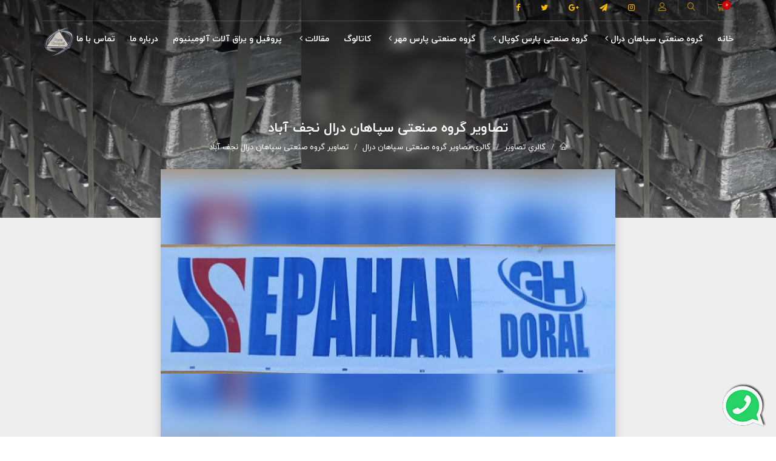

--- FILE ---
content_type: text/html; charset=utf-8
request_url: http://www.sepahandorall-parscoopal.ir/photogallery/view-174118.aspx
body_size: 13628
content:



<!DOCTYPE html PUBLIC "-//W3C//DTD XHTML 1.0 Transitional//EN" "http://www.w3.org/TR/xhtml1/DTD/xhtml1-transitional.dtd">

<html xmlns="http://www.w3.org/1999/xhtml">
<head id="Head1"><title>
	تصاویر گروه صنعتی سپاهان درال نجف آباد
</title><link rel='stylesheet' href='/_PortalThemes/CommonCSS/styleall.css?5e791465-fe12-40b0-9dfd-4ef221ba73c6'/><style>@media (min-width: 991px){
  .Categories .owl-carousel .owl-item {
    float: none!important;
    display: inline-block!important;
  }
}


.Categories.owl-icons-wrapper .owl-icons {
  text-align: center;
}
.blog .blog-info-new ul li {
  font-size: 17px;
  font-weight: 900;
  line-height: 40px;
}
.blog .blog-info-new ul li .fa {
  font-size: 28px;
  position: relative;
  top: 5px;
  margin-left: 10px;
  color: #fb0;
}
.blog .blog-post-text-new .title {
  color: #fb0;
}
.blog .blog-post-text-new p {
  font-size: 16px;
  font-weight: 900;
  line-height: 30px;
}
.products-new .text {
  margin-top: 20px;
  padding: 10px;
  background: #fff;
  box-shadow: 0 0 5px #ccc;
  font-size: 15px;
  line-height: 28px;
  font-weight: 900;
}
.products-new .search {
  position: relative;
  margin: 30px auto;
}
.products-new .search input {
  border: 2px solid #bcbcbc;
  background-color: transparent;
  padding: 6px;
  border-radius: 10px;
  font-size: 16px !important;
  width: calc(100% - 170px);
  position: absolute;
  right: 0;
  top: 0;
}
.products-new .search a {
  display: inline-block;
  width: 150px;
  padding: 8px;
  background: #f8ca00;
  position: absolute;
  left: 0;
  top: 0;
  font-weight: 900;
  font-size: 16px;
  border-radius: 5px;
}
.products-new article .image img {
  max-height: initial !important;
  min-height: initial !important;
}
footer {
  background-color: #d9d5d4!important;
}
.products-new article .figure-block .text .description {
  font-size: 14px !important;
  line-height: 22px !important;
  height: auto !important;
}
.products-new article .figure-block .text .description:after {
  background: none !important;
}
.blog-banner img {
  width: 100%;
}
.comentform {
  background: #fff;
  padding: 15px;
  margin-bottom: 30px;
}
.comentform input,.comentform textarea {
  width: 100%;
  height: 35px;
  padding: 5px 10px;
  border: 1px solid #ccc;
  border-radius: 5px;
  margin-bottom: 10px;
}
.comentform textarea {
  height: auto;
}
.comentform button {
  background: #fb0;
  padding: 8px;
  color: #fff;
  border: none;
  width: 130px;
}
.banner div {
  text-align: justify!important;
  line-height: 30px;
  font-size: 15px;
}
.panel-heading p {
  float: right;
}
 







</style><meta name="viewport" content="width=device-width, initial-scale=1, maximum-scale=1">
<link rel="stylesheet" media="all" href="/_PortalThemes/demo142/css/bundle.min.css" />
<link rel="stylesheet" media="all" href="/_PortalThemes/demo142/css/theme-rtl.css" />
<meta name="google-site-verification" content="ISy_f5GnD7duPEXTro9LysCYUu-ImC9gSAPTvyQX7aI" />

<link rel="stylesheet" href="/_PortalThemes/rashinweb/whatsapp/style.css"/><link rel="shortcut icon" href="/_webappfiles/12100-31/_public/logo.png" type="image/x-icon" />
<link rel="amphtml" href="http://www.sepahandorall-parscoopal.ir/amp/photogallery/page-174118.aspx">
<meta name="google-site-verification" content="_Zo29w3Ug5KiEkJxsOKFHEXIsJBjaiQ6RMxeVVqo7as" /><style type='text/css'></style><style type='text/css'>.usercomments_563424_title{ color:#666666;font:normal 13px/20px 'Yekan',tahoma;font-style:normal; } 
.usercomments_563424_textboxes{ font:normal 13px/20px 'Yekan',tahoma;font-style:normal;border-width:1px;border-style:solid;border-color:#D3D3D3;padding:3px 0px 0px 0px;width:500px;height:25px;color:#474747;background-color:#F9F9F9; } 
.usercomments_563424_button{ font:normal 15px/20px 'Yekan',tahoma;font-style:normal;border-width:1px;border-style:solid;border-color:#FFFFFF;width:150px;height:40px;color:#FCFCFC;background-color:#fe824c; } 
.usercomments_563424_fullname{ color:#083C77;font:normal 14px/20px 'Yekan',tahoma;font-style:normal; } 
.usercomments_563424_submitdate{ color:#2A629E;font:normal 11px/20px 'Yekan',tahoma;font-style:normal; } 
.usercomments_563424_message{ color:#515151;font:normal 13px/20px 'Yekan',tahoma;font-style:normal; } 
.usercomments_563424_likes{ color:#777777;font:normal 12px/16px 'Yekan',tahoma;font-style:normal; } 
.usercomments_563424_successorfailtmessage{ color:#590000;font:normal 13px/20px 'Yekan',tahoma;font-style:normal; } 
.usercomments_563424_seperator{ border-width:1px;border-style:dotted;border-color:#D1D1D1; } 
.usercomments_563424_pager{ color:#282828;font:normal 16px/20px 'Yekan',tahoma;font-style:normal; } 
</style><meta name="keywords" content=",توليد يراق آلات, توليد پروفيل ,توليد آلومينيوم, پروفيل صنعتي ,نجف آباد ,سپاهان دورال, پارس کوپال ,رنگ کوره ,خدمات تزريق پلاستيک,درب هاي کرکره اي ,درب و پنجره دوجداره ,پروفيل دوجداره," /></head>
<body id="BodyOFPage" style="margin:0;padding:0">
    <form method="post" action="./show.aspx?ID=174118" id="form1">
<div class="aspNetHidden">
<input type="hidden" name="__EVENTTARGET" id="__EVENTTARGET" value="" />
<input type="hidden" name="__EVENTARGUMENT" id="__EVENTARGUMENT" value="" />
<input type="hidden" name="__VIEWSTATE" id="__VIEWSTATE" value="/wEPDwUJNDAwMDU5MTkyZGSFjPWJiqaCU3HKfp0C8iAsqnV0Qydg5nYCwD2JuljWoA==" />
</div>

<script type="text/javascript">
//<![CDATA[
var theForm = document.forms['form1'];
if (!theForm) {
    theForm = document.form1;
}
function __doPostBack(eventTarget, eventArgument) {
    if (!theForm.onsubmit || (theForm.onsubmit() != false)) {
        theForm.__EVENTTARGET.value = eventTarget;
        theForm.__EVENTARGUMENT.value = eventArgument;
        theForm.submit();
    }
}
//]]>
</script>


<script src="/WebResource.axd?d=XnsW38ByebL-BAjb2k9myw_sy3w7byOV-LlagsmxtAImc3pIrBbEF62c3yzCu71-73P_hHS9dRmBwzF9E4yvf-iCEGOkob2IyvFOYANpnOs1&amp;t=638628333619783110" type="text/javascript"></script>


<script type="text/javascript">
//<![CDATA[
var _Success_SubmitData='اطلاعات شما با موفقیت ثبت شد'; var _Error_NotValid_RateRepeated='رای شما قبلا ثبت شده است'; var _Error_NoAccess_OnlyUsersRate='فقط کاربران عضو سایت اجازه ی ثبت رای دارند'; var _Success_SubmitRate='رای شما با موفقیت ثبت شد'; var _Success_EshopAddToBasket='محصول فوق با موفقیت به سبد خرید شما افزوده شد'; var _Error_NoAccess_SubmitRate='امکان ثبت رای برای شما وجود ندارد'; //]]>
</script>

<script src="/js/_public.js?100" type="text/javascript"></script>
<script type="text/javascript">
//<![CDATA[
;var CommentSubmitInBottom = 'top';//]]>
</script>

<script src="/ScriptResource.axd?d=XvhEtV3dj4EUDYEI1wjl9ITYQWlpo_ZucL8rY46SaO77w90OXvKN7FzOY9nBbkZtNCQThjFF3Xhgm4zqtXoONsP44svfm7PFCRhS8gyB0QedNANJ-oRJ9zLAI6F0Al5lKU6bT9D6sspWw2z9MH5fuo1UDFxuj2eEl7UEHvJQXVsvy2Z2t4dl4aUOCu5C1QiC0&amp;t=2a9d95e3" type="text/javascript"></script>
<script type="text/javascript">
//<![CDATA[
if (typeof(Sys) === 'undefined') throw new Error('ASP.NET Ajax client-side framework failed to load.');
//]]>
</script>

<script src="/ScriptResource.axd?d=t5-hJRNQMJSJsUphR3A4YO1lEwpiA4rl--xATAaixsm6CBB9-ensiAb9Qh3bTeDPsBg0ZxHH5_XmBcrdikbpcTxQD1_t-hm38jE_pDwgY-IOIslV1cM00cCF6KIJfSG4N4pZhX9szXlXOCCV5jiG1FRUWA53PNu6Hm3p6Y-PHBpd7l3IGOX0fhzlBALFtZgs0&amp;t=2a9d95e3" type="text/javascript"></script>
<div class="aspNetHidden">

	<input type="hidden" name="__VIEWSTATEGENERATOR" id="__VIEWSTATEGENERATOR" value="6B20B3CE" />
</div>
    <script type="text/javascript">
//<![CDATA[
Sys.WebForms.PageRequestManager._initialize('scrimanage', 'form1', [], [], [], 90, '');
//]]>
</script>



    <div>
        



<!--<div class="page-loader"></div>-->
<div class="wrapper">
  <nav class="navbar-fixed">
    <div class="container">
      <div class="navigation navigation-top clearfix">
        <ul>
          <li><a href="#"><i class="fa fa-facebook"></i></a></li>
          <li><a href="#"><i class="fa fa-twitter"></i></a></li>
          <li><a href="#"><i class="fa fa-google-plus"></i></a></li>
          <li><a href="https://t.me/09130203115"><i class="fa fa-send"></i></a></li>
          <li><a href="#"><i class="fa fa-instagram"></i></a></li>
          <li class="nav-settings">
            <!--<a href="javascript:void(0);" class="nav-settings-value"> زبان</a>
            <ul class="nav-settings-list">
              <li><a href="http://demo142.rashinweb.com" target="_blanck">English</a></li>
              <li><a href="http://1212.rashinweb.com" target="_blanck">العربية</a></li>
            </ul>-->
          </li>
          <li><a href="javascript:void(0);" class="open-login"><i class="icon icon-user"></i></a></li>
          <li><a href="javascript:void(0);" class="open-search"><i class="icon icon-magnifier"></i></a></li>
          <li><a href="javascript:void(0);" class="open-cart"><i class="icon icon-cart"></i> <span id='basketcount'>0</span></a></li>
        </ul>
      </div>
      








  <div class="navigation navigation-main">
    <a href="/" class="logo"><img src="/_webappfiles/12100-31/_public/logo.png" alt=" پارس کوپال و سپاهان درال - توليد پروفيل و ابزار يراق آلات آلومينيوم" title=" پارس کوپال و سپاهان درال - توليد پروفيل و ابزار يراق آلات آلومينيوم" width="140" height="50"></a>
    <a href="#" class="open-menu"><i class="icon icon-menu"></i></a>
    <div class="floating-menu">
      <div class="close-menu-wrapper">
        <span class="close-menu"><i class="icon icon-cross"></i></span>
      </div>
      <ul>
        

            <li><a href="/" title="خانه" data-title="">خانه</a></li>
          
            <li>
              <a href="#">گروه صنعتی سپاهان درال <span class="open-dropdown"><i class="fa fa-angle-left"></i></span></a>
              <div class="navbar-dropdown navbar-dropdown-single">
                <div class="navbar-box">
                  <div class="box-2">
                    <div class="box clearfix">
                      <ul>
                        
            <li><a href="/news/catpage-114829-1.aspx" title="رزومه گروه صنعتی سپاهان درال" data-title="">رزومه گروه صنعتی سپاهان درال</a></li>
          
            <li><a href="/photogallery/catpage-114832-1.aspx" title="گالری تصاویر گروه صنعتی سپاهان درال" data-title="">گالری تصاویر گروه صنعتی سپاهان درال</a></li>
          
            <li><a href="/eshop/catpage-114835-1.aspx" title="محصولات گروه صنعتی سپاهان درال" data-title="">محصولات گروه صنعتی سپاهان درال</a></li>
          
                      </ul>
                    </div>
                  </div>
                </div>
              </div>
            </li>
          
            <li>
              <a href="#">گروه صنعتی پارس کوپال <span class="open-dropdown"><i class="fa fa-angle-left"></i></span></a>
              <div class="navbar-dropdown navbar-dropdown-single">
                <div class="navbar-box">
                  <div class="box-2">
                    <div class="box clearfix">
                      <ul>
                        
            <li><a href="/news/catpage-114830-1.aspx" title="رزومه گروه صنعتی پارس کوپال " data-title="">رزومه گروه صنعتی پارس کوپال </a></li>
          
            <li><a href="/photogallery/catpage-114833-1.aspx" title="گالری تصاویر گروه صنعتی پارس کوپال" data-title="">گالری تصاویر گروه صنعتی پارس کوپال</a></li>
          
            <li><a href="/eshop/catpage-114836-1.aspx" title="محصولات گروه صنعتی پارس کوپال " data-title="">محصولات گروه صنعتی پارس کوپال </a></li>
          
                      </ul>
                    </div>
                  </div>
                </div>
              </div>
            </li>
          
            <li>
              <a href="#">گروه صنعتی پارس مهر <span class="open-dropdown"><i class="fa fa-angle-left"></i></span></a>
              <div class="navbar-dropdown navbar-dropdown-single">
                <div class="navbar-box">
                  <div class="box-2">
                    <div class="box clearfix">
                      <ul>
                        
            <li><a href="/news/catpage-114831-1.aspx" title="رزومه گروه صنعتی پارس مهر " data-title="">رزومه گروه صنعتی پارس مهر </a></li>
          
            <li><a href="/photogallery/catpage-114834-1.aspx" title="گالری تصاویر گروه صنعتی پارس مهر" data-title="">گالری تصاویر گروه صنعتی پارس مهر</a></li>
          
            <li><a href="/eshop/catpage-114837-1.aspx" title="محصولات گروه صنعتی پارس مهر " data-title="">محصولات گروه صنعتی پارس مهر </a></li>
          
                      </ul>
                    </div>
                  </div>
                </div>
              </div>
            </li>
          
            <li><a href="/download" title="کاتالوگ" data-title="">کاتالوگ</a></li>
          
            <li>
              <a href="/articles">مقالات <span class="open-dropdown"><i class="fa fa-angle-left"></i></span></a>
              <div class="navbar-dropdown navbar-dropdown-single">
                <div class="navbar-box">
                  <div class="box-2">
                    <div class="box clearfix">
                      <ul>
                        
            <li><a href="/articles/catpage-114467-1.aspx" title="پروفیل آلومینیوم" data-title="">پروفیل آلومینیوم</a></li>
          
            <li><a href="/articles/catpage-114468-1.aspx" title="در و پنجره آلومینیومی" data-title="">در و پنجره آلومینیومی</a></li>
          
                      </ul>
                    </div>
                  </div>
                </div>
              </div>
            </li>
          
            <li><a href="/photogallery/" title="پروفیل و یراق آلات آلومینیوم" data-title="">پروفیل و یراق آلات آلومینیوم</a></li>
          
            <li><a href="/pages/about" title="درباره ما" data-title="">درباره ما</a></li>
          
            <li><a href="/contactus" title="تماس با ما" data-title="">تماس با ما</a></li>
          
      </ul>
    </div>
  </div>









      <div class="search-wrapper">
        <input class="form-control" placeholder="جستجو..." onkeypress="if(isEnterPressed(event)){doSearch(); return false;}" type="text" id="TBX_SearchWords">
        <button type="button" class="btn btn-main btn-search" onclick="doSearch();">جستجو</button>
      </div>
      <div class="login-wrapper">
        <a class="btnlogreg btn btn-block btn-main" href="/users/login.aspx">ورود به سايت</a>
<a class="btnlogreg btn btn-block btn-main" href="/users/register.aspx">ثبت نام در سايت</a>
      </div>
      <div class="cart-wrapper">
        <div class="checkout">
          <div class="clearfix">
            <div class="cart-block cart-block-footer clearfix">
              <div>
                <strong>تعداد کل</strong>
              </div>
              <div>
                <div class="h4 title"><span id='basketcount'>0</span> محصول</div>
              </div>
            </div>
          </div>
          <div class="cart-block-buttons clearfix">
            <div class="row">
              <div class="col-xs-6 text-right">
                <a href="/eshop" class="btn btn-clean-dark">ادامه خرید</a>
              </div>
              <div class="col-xs-6 text-left">
                <a href="/eshop/cart.aspx" class="btn btn-main"><span class="icon icon-cart"></span> پرداخت</a>
              </div>
            </div>
          </div>
        </div>
      </div>
    </div>
  </nav>
  















<div id="ctl01_DIV_Dragable">
    








  <section class="main-header main-header-blog" style="background-image:url(/_webappfiles/12100-31/_public/bn2.jpg)">
        <header>
          <div class="container text-center">
            <h1 class="h2 title">تصاویر گروه صنعتی سپاهان درال نجف آباد</h1>
            <ol class="breadcrumb breadcrumb-inverted">
              <li><a href="/"><span class="icon icon-home"></span></a></li>
              <li>






<a href='/' class='sitecurrentlocation_563465_title css_'>صفحه ی اصلی</a> <img src='/imgs/slash.gif' /> <a href='/photogallery/' class='sitecurrentlocation_563465_title css_'>گالري تصاوير</a> <img src='/imgs/slash.gif' /> <a href='/photogallery/catpage-114832-1.aspx' class='sitecurrentlocation_563465_title css_'>گالری تصاویر گروه صنعتی سپاهان درال</a> <img src='/imgs/slash.gif' /> <a href='/photogallery/view-174118.aspx' class='sitecurrentlocation_563465_title css_'>تصاویر گروه صنعتی سپاهان درال نجف آباد</a>
       





</li>
            </ol>
          </div>
        </header>
      </section>













<script type="text/javascript">
    var PortalRateStatShow = false;
    var PortalRateStatModuleName = 'photogallery';
    var PortalRateStatRecID = 174118;
    var PortalRateStatLoadingImagePath =  "/imgs/loading/12.gif";
</script>

<section class="blog">
  <div class="container">
    <div class="row">
      <div class="col-sm-10 col-sm-offset-1 col-md-8 col-md-offset-2">
        <div class="blog-post">
          <div class="blog-image-main">
            <img src="/_WebAppFiles/12100-31/basicmodulefiles/e5de713d-706f-453d-821c-1be3f1335b25.jpg" alt="تصاویر گروه صنعتی سپاهان درال نجف آباد" title="تصاویر گروه صنعتی سپاهان درال نجف آباد" />
          </div>
          <div class="blog-post-content">
            <div class="blog-post-title">
              <h5 class="blog-title">
                تصاویر گروه صنعتی سپاهان درال نجف آباد
              </h5>
              <div class="blog-info blog-info-top">
                <div class="entry">
                  <i class="fa fa-calendar"></i>
                  <span><span title='ساعت 16:5:36'>1400/7/3</span></span>
                </div>
                <div class="entry">
                  <i class="fa fa-comments"></i>
                  <span>0 نظر</span>
                </div>
                <div class="entry ratebtns_full">
                  <i class="icon icon-thumbs-up"></i>
                  <span><span onmousemove='PortalSetRateShowStatInfo()' onmouseout='PortalSetRateHideStatInfo()' id='div_portal_setrate_btns' style='position:relative;display:inline-block;dirction:ltr;text-align:left;clear:both;height:20px'><img alt='' style='float:left' src='/imgs/rating/star_n.png' onclick="PortalSetRate('full' , 'photogallery',174118,1)" title='تعداد آرا: 0'><img alt='' style='float:left' src='/imgs/rating/star_n.png' onclick="PortalSetRate('full' , 'photogallery',174118,2)" title='تعداد آرا: 0'><img alt='' style='float:left' src='/imgs/rating/star_n.png' onclick="PortalSetRate('full' , 'photogallery',174118,3)" title='تعداد آرا: 0'><img alt='' style='float:left' src='/imgs/rating/star_n.png' onclick="PortalSetRate('full' , 'photogallery',174118,4)" title='تعداد آرا: 0'><img alt='' style='float:left' src='/imgs/rating/star_n.png' onclick="PortalSetRate('full' , 'photogallery',174118,5)" title='تعداد آرا: 0'><div onmousemove='PortalSetRateShowStatInfo()' onmouseout='PortalSetRateHideStatInfo()' id='div_portalratestatinpage' class='portalratecoverbox' style='display:none'></div></span></span>
                </div>
              </div> 
            </div>
            <div class="blog-post-text">
              <p>
                
              </p>
            </div>
            <div class="blog-info blog-info-bottom">
              <ul>
                <li class="divider"></li>
                <li>
                  <i class="fa fa-tag"></i>
                  <span class="tages">
                    <span><a href='/search/?page=1&words=توليد يراق آلات&in=photogallery'>توليد يراق آلات</a></span> <span><a href='/search/?page=1&words= توليد پروفيل &in=photogallery'> توليد پروفيل </a></span> <span><a href='/search/?page=1&words=توليد آلومينيوم&in=photogallery'>توليد آلومينيوم</a></span> <span><a href='/search/?page=1&words= پروفيل صنعتي &in=photogallery'> پروفيل صنعتي </a></span> <span><a href='/search/?page=1&words=نجف آباد &in=photogallery'>نجف آباد </a></span> <span><a href='/search/?page=1&words=سپاهان دورال&in=photogallery'>سپاهان دورال</a></span> <span><a href='/search/?page=1&words= پارس کوپال &in=photogallery'> پارس کوپال </a></span> <span><a href='/search/?page=1&words=رنگ کوره &in=photogallery'>رنگ کوره </a></span> <span><a href='/search/?page=1&words=خدمات تزريق پلاستيک&in=photogallery'>خدمات تزريق پلاستيک</a></span> <span><a href='/search/?page=1&words=درب هاي کرکره اي &in=photogallery'>درب هاي کرکره اي </a></span> <span><a href='/search/?page=1&words=درب و پنجره دوجداره &in=photogallery'>درب و پنجره دوجداره </a></span> <span><a href='/search/?page=1&words=پروفيل دوجداره&in=photogallery'>پروفيل دوجداره</a></span> 
                  </span>
                </li>
              </ul>
            </div>
          </div>
          <div class="comments">
            <div class="comment-header">
              <!-- AddToAny BEGIN -->
<div class="a2a_kit a2a_kit_size_32 a2a_default_style">
  <a class="a2a_dd" href="https://www.addtoany.com/share"></a>
  <a class="a2a_button_pinterest"></a>
  <a class="a2a_button_print"></a>
  <a class="a2a_button_facebook"></a>
  <a class="a2a_button_twitter"></a>
  <a class="a2a_button_google_plus"></a>
  <a class="a2a_button_linkedin"></a>
  <a class="a2a_button_whatsapp"></a>
  <a class="a2a_button_telegram"></a>
</div>
<script type="text/javascript" src="/_PortalThemes/CommonCSS/js/sharing.js"></script>
<!-- AddToAny END -->

            </div>
          </div>
        </div>
      </div>
    </div>
  </div>
  <div class="divcommentsusermain"></div>
</section>









<input type="hidden" ID="HIDN_CommentsReplyID"  Value="0" />
<input name="ctl01$ctl02$HIDN_CommentsOkMessage" type="hidden" id="HIDN_CommentsOkMessage" value="نظر شما ثبت شد و پس از تایید مدیریت نمایش داده خواهد ش" />

<script type="text/javascript">
    function ReplyTo(Index, ID) {

        if (CommentSubmitInBottom == 'top') {
            $('#commnettoreply').slideUp();
            $('#commnettoreply').slideDown();
        } else {
            $('#commnettoreply').slideDown();
        }
        document.getElementById("c_name_").innerHTML = document.getElementById("c_name_" + Index).innerHTML;
        document.getElementById("c_date_").innerHTML = document.getElementById("c_date_" + Index).innerHTML;
        document.getElementById("c_msg_").innerHTML = document.getElementById("c_msg_" + Index).innerHTML;

        window.location = "#commentslocation";
        document.getElementById("HIDN_CommentsReplyID").value = ID;
    }
    function CloseReplyDialog() {
        $('#commnettoreply').slideUp();
        $('#HIDN_CommentsReplyID').value = 0;
    }

    function createCookie(name, value, days) {
        var expires;

        if (days) {
            var date = new Date();
            date.setTime(date.getTime() + (days * 24 * 60 * 60 * 1000));
            expires = "; expires=" + date.toGMTString();
        } else {
            expires = "";
        }
        document.cookie = encodeURIComponent(name) + "=" + encodeURIComponent(value) + expires + "; path=/";
    }

    function readCookie(name) {
        var nameEQ = encodeURIComponent(name) + "=";
        var ca = document.cookie.split(';');
        for (var i = 0; i < ca.length; i++) {
            var c = ca[i];
            while (c.charAt(0) === ' ') c = c.substring(1, c.length);
            if (c.indexOf(nameEQ) === 0) return decodeURIComponent(c.substring(nameEQ.length, c.length));
        }
        return null;
    }


    var _LikeID;
    var _LikeType;
    function InsertLike(ID, LikeType) {

        var likecommand = "UserCommnets_InsertLike";
        if (LikeType == false)
            likecommand = "UserCommnets_InsertUnLike";

        _LikeID = ID;
        _LikeType = LikeType;

        var cookieValue = readCookie('userlike_' + ID);
        if (cookieValue == "ok") {
            alert("رای شما قبلا ثبت شده است");
            return;
        }

        $.ajax({
            type: "POST",
            url: "/Ajax.aspx/" + likecommand,
            data: '{ ID: "' + ID + '" }',
            contentType: "application/json; charset=utf-8",
            dataType: "json",
            success: OnSuccessInsertLike,
            failure: function (response) {
                alert(response.d);
            }
        });
    }
    function OnSuccessInsertLike(response) {
        if (_LikeType == true) $("#span_likes_pos_" + _LikeID).html(response.d);
        else $("#span_likes_neg_" + _LikeID).html(response.d);

        createCookie("userlike_" + _LikeID, "ok", 100);
    }


    function InsertComment() {
        

        var RecordID = '174118';
        var URL = 'http://www.sepahandorall-parscoopal.ir/photogallery/show.aspx?ID=174118';

        var ParentID = document.getElementById('HIDN_CommentsReplyID').value;

        var Name = '';
        if (document.getElementById('TBX_Name') != null) Name = document.getElementById('TBX_Name').value;

        var Email = '';
        if (document.getElementById('TBX_Email') != null) Email = document.getElementById('TBX_Email').value;

        var WebSite = '';
        if (document.getElementById('TBX_SiteName') != null) WebSite = document.getElementById('TBX_SiteName').value;

        var Tell = '';
        if (document.getElementById('TBX_tell') != null) Tell = document.getElementById('TBX_tell').value;

        var Message = '';
        if (document.getElementById('TBX_Mesg') != null) Message = document.getElementById('TBX_Mesg').value;

        var AdminRead = 'MVRNWmZZaXgxSk9LRkN3ZHB1elNQckJPOWpEQ3RyM1E=';
        
        $.ajax({
            type: "POST",
            url: "/Ajax.aspx/" + "UserCommnets_Insert",
            data: '{ URL: "' + URL + '" ,  RecordID: "' + RecordID + '" ,  ParentID: "' + ParentID + '" ,  Name: "' + Name + '" , Email: "' + Email + '" , WebSite: "' + WebSite + '" , Tell: "' + Tell + '" , Message: "' + Message + '" , AdminRead: "' + AdminRead + '" }',
            contentType: "application/json; charset=utf-8",
            dataType: "json",
            success: OnSuccessInsertComment,
            failure: function (response) {
                alert(response.d);
            }
        });


    }
    function OnSuccessInsertComment(response) {
        if (response.d == 'ok') {

            alert(document.getElementById('HIDN_CommentsOkMessage').value);

            if (document.getElementById('TBX_Name') != null) document.getElementById('TBX_Name').value = '';
            if (document.getElementById('TBX_Email') != null) document.getElementById('TBX_Email').value = '';
            if (document.getElementById('TBX_SiteName') != null) document.getElementById('TBX_SiteName').value = '';
            if (document.getElementById('TBX_tell') != null) document.getElementById('TBX_tell').value = '';
            if (document.getElementById('TBX_Mesg') != null) document.getElementById('TBX_Mesg').value = '';
            document.getElementById('HIDN_CommentsReplyID').value = '0';
        }
        else {
            alert(response.d);
        }
    }


</script>



<div style="clear:both"></div>

<div id="divcommentsuser" class="container">
<div class="innerbox scrollslider">

    <h4 style="text-align:center"><span style="font-family:Yekan; text-align:center">نظرات کاربران پیرامون این مطلب</span></h4>
    <div class="row" style="direction: rtl">
        <div class="col-md-12">

            <div id="PNL_Submit">
                





                


                <span id="commentslocation"></span>
                <div id="commnettoreply" class="rcommentsreplaymessages">

                    <img alt="انصراف از پاسخ به کاربر" title="انصراف از پاسخ به کاربر" src="/imgs/closedialog.png" onclick="CloseReplyDialog()" />

                    <div dir="rtl" class="usercomments_563424_title css_">
                        <span id="c_name_"></span>
                        &nbsp; <span id="c_date_" class="usercomments_563424_submitdate css_"></span>
                    </div>
                    <div dir="rtl" class="message usercomments_563424_message css_">
                        <span id="c_msg_"></span>
                    </div>
                </div>


                <div class="rcommentsheadvalue" style="display:none">
                    نظرات کاربران پیرامون این مطلب
                </div>
                <div class="rcommentsclearfix"></div>

                <div class="rcommentsvalidations">
                </div>

                <div class="rcommentsmarginbottom">
                    <input id="TBX_Name" maxlength="30" class="rashinform-control rcommentstbx" placeholder="نام و نام خانوادگی" />
                </div>

                <div id="ctl01_ctl02_TR_Email" class="rcommentsmarginbottom">
                    <input id="TBX_Email" maxlength="100" class="rashinform-control rcommentstbx" placeholder="پست الکترونیک" />
                </div>

                

                <div id="ctl01_ctl02_TR_Tell" class="rcommentsmarginbottom">
                    <input id="TBX_tell" maxlength="15" class="rashinform-control rcommentstbx" placeholder="تلفن تماس" />
                </div>

                <div id="ctl01_ctl02_Div1" class="rcommentsmarginbottom">
                    <textarea id="TBX_Mesg" class="rashinform-control rcommentstbxmsg"  placeholder="متن نظر" ></textarea>
                </div>

                <div class="rcommentsclearfix8"></div>
                <div>
                    <div class="rcommentspullleft">
                        <input name="ctl01$ctl02$BTN" type="button" id="ctl01_ctl02_BTN" class="usercomments_563424_button css_" value="ثبت نظر" onclick="InsertComment()" />
                    </div>


                    <div class="rcommentsclearfix14"></div>
                </div>


                




            </div>


            <div id="ctl01_ctl02_Div_UserMessages">
                




                <div>
                    <div id="ctl01_ctl02_DIV_CommentsList"></div>
                </div>

                <div class="rcommentsclearfix8"></div>
                




            </div>

            <div id="SubmitPanelPosition_2"></div>

            <script type="text/javascript">
                if (CommentSubmitInBottom == 'bottom') {
                    document.getElementById("SubmitPanelPosition_2").innerHTML = document.getElementById("PNL_Submit").innerHTML;
                    document.getElementById("PNL_Submit").innerHTML = "";
                }
            </script>


        </div>
    </div>

    </div>	

    </div>


<div style="clear:both"></div>





    
    
</div>




  <footer>
    <div class="container">
      <div class="footer-showroom">
        <div class="row">
          <div class="col-sm-8 pull-right">
            <h2> پارس کوپال و سپاهان درال - توليد پروفيل و ابزار يراق آلات آلومينيوم</h2>
            <p>اصفهان، نجف آباد، شهرک صنعتی تیران، خیابان دوم، پلاک14
</p>
            <p> &nbsp; &nbsp; | &nbsp; &nbsp; 09130203115 &nbsp; &nbsp; | &nbsp; &nbsp; </p>
          </div>
          <div class="col-sm-4 text-center">
            <a href="/contactus" class="btn btn-clean"><span class="icon icon-map-marker"></span>تماس با ما</a>
            <div class="call-us h4"> &nbsp; &nbsp; <span class="icon icon-phone-handset"></span></div>
          </div>
        </div>
      </div>
      <div class="footer-links">
        <div class="row">
          <div class="col-sm-4 col-md-3">
            








  <h5>لینک های سریع</h5>
  <ul>
    <li>
          <a href="/" title="خانه">خانه</a>
        </li><li>
          <a href="/eshop" title="فروشگاه">فروشگاه</a>
        </li><li>
          <a href="/eshop/catpage-114836-1.aspx" title="یراق آلات آلومینیومی">یراق آلات آلومینیومی</a>
        </li><li>
          <a href="/articles/view-43998.aspx" title="انواع پروفیل آلومینیوم">انواع پروفیل آلومینیوم</a>
        </li><li>
          <a href="/articles/view-44091.aspx" title="انواع درب آلومینیوم">انواع درب آلومینیوم</a>
        </li><li>
          <a href="/articles/view-44067.aspx" title="انواع پنجره آلومینیوم">انواع پنجره آلومینیوم</a>
        </li><li>
          <a href="/articles" title="مقالات پارس کوپال">مقالات پارس کوپال</a>
        </li><li>
          <a href="/photogallery" title="تصاوير محصولات">تصاوير محصولات</a>
        </li><li>
          <a href="/pages/about" title="درباره ما">درباره ما</a>
        </li><li>
          <a href="/contactus" title="تماس با ما">تماس با ما</a>
        </li>
  </ul>





          </div>
          <div class="col-sm-4 col-md-3">
            







<h5>جدیدترین مقالات</h5>
<ul>
  

<li>
        <a href="/articles/view-46476.aspx" title="یراق آلات پنجره دوجداره آلومینیوم ☎️ 09130203115">یراق آلات پنجره دوجداره آلومینیوم ☎️...</a>
      </li><li>
        <a href="/articles/view-46473.aspx" title="💫یراق آلات پنجره آلومینیومی 09130203115 - پارس کوپال">💫یراق آلات پنجره آلومینیومی 09130203115...</a>
      </li><li>
        <a href="/articles/view-46471.aspx" title="💥قیمت یراق آلات آلومینیوم 09130203115 - گروه صنعتی پارس کوپال">💥قیمت یراق آلات آلومینیوم 09130203115...</a>
      </li><li>
        <a href="/articles/view-46452.aspx" title="فروش یراق آلات آلومینیوم 🔱 09130203115">فروش یراق آلات آلومینیوم 🔱 09130203115</a>
      </li><li>
        <a href="/articles/view-46449.aspx" title="تولید یراق آلات آلومینیوم ✨ 09130203115 | پارس مهر">تولید یراق آلات آلومینیوم ✨ 09130203115...</a>
      </li><li>
        <a href="/articles/view-46320.aspx" title="✨قیمت پروفیل سبک - پارس کوپال">✨قیمت پروفیل سبک - پارس کوپال</a>
      </li><li>
        <a href="/articles/view-46319.aspx" title="قیمت پروفیل آلومینیوم✔️ | پارس مهر">قیمت پروفیل آلومینیوم✔️ | پارس مهر</a>
      </li>


</ul>








          </div>
          <div class="col-sm-12 col-md-6">
            <h5>ثبت در خبرنامه</h5>
            <p><span>برای ثبت در خبرنامه لطفا تلفن همراه خود را وارد نمایید:</span></p>
            <div class="form-group form-newsletter">
              <input class="form-control" type="text" name="mobile" value="" placeholder="تلفن همراه..." id="subscribe-mobile">
              <input style="background-color: #6da099" type="button" class="btn btn-clean btn-sm" value="ثبت" onclick="PortalInsertContactByMobileNumber(document.getElementById('subscribe-mobile').value)">
            </div>
            <div class="enamadsamandehi">
              <a target="_blank" href="/_WebAppFiles/_Public/App/parscoopal.apk"><img src="/_webappfiles/12100-31/_public/new-app/ap3.png" alt="" style="cursor:pointer, margin-top:20px, margin-right:30px, " id="EgyrE3xLuspRrHAz5iXl"></a>
              
            </div>
          </div>
        </div>
      </div>
      <div class="footer-social">
        <div class="row">
          <div class="col-sm-6">
            <span style='font:12px Tahoma; color:#cbcbcb'>copyright © 2025 powered by <a style='font:12px Tahoma; color:#fff' href='http://www.rashinweb.com' target='_blank'>www.rashinweb.com</a></span>
          </div>
          <div class="col-sm-6 links">
            <ul>
              <li><a href="#"><i class="fa fa-facebook"></i></a></li>
              <li><a href="#"><i class="fa fa-twitter"></i></a></li>
              <li><a href="#"><i class="fa fa-google-plus"></i></a></li>
              <li><a href="https://t.me/09130203115"><i class="fa fa-send"></i></a></li>
              <li><a href="#"><i class="fa fa-instagram"></i></a></li>
            </ul>
          </div>
        </div>
      </div>
    </div>
  </footer>
</div>
<script src="/_PortalThemes/demo142/js/bundle.min.js"></script>


<div id="myDiv"></div>


<script type="text/javascript">

  !(function (v) {
    v.fn.floatingWhatsApp = function (e) {
      var t,
          a,
          i = v.extend(
            {
              phone: "",
              message: "",
              size: "75px",
              backgroundColor: "transparent",
              position: "left",
              popupMessage: "",
              showPopup: !1,
              showOnIE: !0,
              autoOpenTimeout: 0,
              headerColor: "rgb(37 211 102)",
              headerTitle: "چت آنلاین واتس آپ",
              zIndex: 0,
              buttonImage:
              '<img src="/_PortalThemes/rashinweb/whatsapp/icon.png">'
            },
            e
          ),
          o =0;
      this.addClass("floating-wpp");
      var n,
          s = v(document.createElement("div")),
          p = v(document.createElement("div")),
          l = v(document.createElement("div")),
          c = v(document.createElement("div")),
          d = v(document.createElement("div")),
          m = v(document.createElement("div")),
          r = v(document.createElement("div"));
      if (
        (p.addClass("floating-wpp-button-image"),
         s.addClass("floating-wpp-button").append(v(i.buttonImage)).css({ width: i.size, height: i.size, "background-color": i.backgroundColor }),
         (!(0 <= (n = window.navigator.userAgent).indexOf("MSIE") || n.match(/Trident.*rv\:11\./)) || i.showOnIE) && s.append(p).appendTo(this),

         i.showPopup)
      ) {
        var g = v(document.createElement("textarea")),
            h = v(document.createElement("strong")),
            w = v(
              '<img src="/_PortalThemes/rashinweb/whatsapp/send.png">'
            );
        function u() {
          l.hasClass("active") || (l.addClass("active"), g.focus());
        }
        l.addClass("floating-wpp-popup"),
          c.addClass("floating-wpp-head"),
          d.addClass("floating-wpp-message"),
          r.addClass("floating-wpp-input-message"),
          m.addClass("floating-wpp-btn-send"),
          d.text(i.popupMessage),
          g.val(i.message),
          i.popupMessage || d.hide(),
          c.append("<span>" + i.headerTitle + "</span>", h).css("background-color", i.headerColor),
          m.append(w),
          r.append(g, m),
          h.addClass("close-box").html("&times;"),
          l.append(c, d, r).appendTo(this),
          d.click(function () {}),
          h.click(function () {}),
          c.click(function () {
          l.removeClass("active");
        }),
		          s.click(function () {
          l.addClass("active");
        }),
          g.keypress(function (e) {
          (i.message = v(this).val()), 13 != e.keyCode || e.shiftKey || o || (e.preventDefault(), m.click());
        }),
          m.click(function () {
          (i.message = g.val()), C();
        }),
          this.mouseenter(function () {
          u();
        }),
          0 < i.autoOpenTimeout &&
          setTimeout(function () {
          u();
        }, i.autoOpenTimeout);
      }
      function C() {
        if ($(window).width() < 991) {
          var e = "http://";
          (e += o ? "api" : "api"), (e += ".whatsapp.com/send?phone=" + i.phone + "&text=" + encodeURI(i.message)), window.open(e);
          return;
        }
        if ($(window).width() > 991) {
          var e = "http://";
          (e += o ? "api" : "web"), (e += ".whatsapp.com/send?phone=" + i.phone + "&text=" + encodeURI(i.message)), window.open(e);
          return;
        }
      }
      i.zIndex && v(this).css("z-index", i.zIndex), "right" === i.position && (this.css({ left: "auto", right: "15px" }), l.css("right", "0"));
    };
  })(jQuery);


  $ = jQuery;
  $(function () {
    $('#myDiv').floatingWhatsApp({
      phone: '+989130203115',
      popupMessage: 'سلام میتونم کمکت کنم؟',
      showPopup: true,
      position: 'right'
    });
  });
</script>





<script>
    $(".circle_setting").click(function () {
        $(this).toggleClass("showset");
        $(".btns_side_main").toggleClass("showbox");
        $(".circle_setting i").toggleClass("rotation2");
    });
</script>

    </div>


    </form>
</body>
</html>

        



--- FILE ---
content_type: text/css
request_url: http://www.sepahandorall-parscoopal.ir/_PortalThemes/CommonCSS/styleall.css?5e791465-fe12-40b0-9dfd-4ef221ba73c6
body_size: 4799
content:
@font-face{font-family:yekan;src:url(fonts/Yekan.eot);src:url(fonts/Yekan.eot?#iefix) format('embedded-opentype'),url(fonts/Yekan.woff) format('woff'),url(fonts/Yekan.ttf) format('truetype'),url(fonts/Yekan.svg#BYekan) format('svg');font-weight:400;font-style:normal}@font-face{font-family:adobearabic;src:url(Fonts/AdobeArabic/AdobeArabic.eot?-wwn5ej);src:url(Fonts/AdobeArabic/AdobeArabic.eot?#iefix-wwn5ej) format('embedded-opentype'),url(Fonts/AdobeArabic/AdobeArabic.woff?-wwn5ej) format('woff'),url(Fonts/AdobeArabic/AdobeArabic.ttf?-wwn5ej) format('truetype'),url(Fonts/AdobeArabic/AdobeArabic.svg?-wwn5ej#icomoon) format('svg');font-weight:400;font-style:normal}@font-face{font-family:yekaneng;src:url(Fonts/YekanEng/web_Yekan.woff);src:url(Fonts/YekanEng/web_Yekan.eot?#iefix) format("embedded-opentype"),url(Fonts/YekanEng/web_Yekan.woff) format("woff"),url(Fonts/YekanEng/web_Yekan.ttf) format("truetype"),url(Fonts/YekanEng/web_Yekan.svg#BYekan) format("svg");font-weight:400;font-style:normal}@font-face{font-family:nazanin;src:url(Fonts/Nazanin/IRNazanin.eot);src:url(Fonts/Nazanin/IRNazanin.eot?#iefix) format('embedded-opentype'),url(Fonts/Nazanin/IRNazanin.woff) format('woff'),url(Fonts/Nazanin/IRNazanin.ttf) format('truetype')}.portalratecoverbox{clear:both;width:200px;padding:5px;border:1px solid #dcdcdc;background-color:#fff;position:absolute;top:20px;left:0;z-index:9999}.portalratecoverbox .index{float:left;background-color:#606060;color:#fff;height:25px;width:20px;text-align:center;margin-left:-5px;margin-right:5px}.portalratecoverbox .text{padding-left:5px;width:100%;margin-bottom:2px;height:25px;color:#fff;font:12px/22px tahoma}.formlogin-module{position:relative;background:#fff;width:100%;box-shadow:0 0 3px rgba(0,0,0,.1);margin:0 auto}.formlogin-module .toggle{cursor:pointer;position:absolute;top:0;right:0;background:#33b5e5;width:150px;height:30px;margin:-5px 0 0;color:#fff;font-size:12px;line-height:30px;text-align:center}.formlogin-module .toggle .tooltip{position:absolute;top:5px;right:-65px;display:block;background:rgba(0,0,0,.6);width:auto;padding:5px;font-size:10px;line-height:1;text-transformlogin:uppercase}.formlogin-module .toggle .tooltip:before{content:'';position:absolute;top:5px;left:-5px;display:block;border-top:5px solid transparent;border-bottom:5px solid transparent;border-right:5px solid rgba(0,0,0,.6)}.formlogin-module .formlogin{display:block;padding:40px}.formlogin-module h2{margin:0 0 20px;color:#33b5e5;font-size:18px;font-weight:400;line-height:1}.formlogin-module input{outline:0;display:block;width:100%;border:1px solid #d9d9d9;margin:0 0 20px;padding:10px 15px;box-sizing:border-box;font-wieght:400;-webkit-transition:.3s ease;transition:.3s ease}.formlogin-module input:focus{border:1px solid #33b5e5;color:#333}.formlogin-module input[type=submit]{cursor:pointer;background:#33b5e5;width:100%;border:0;padding:10px 15px;color:#fff;-webkit-transition:.3s ease;transition:.3s ease;font:15px Yekan}.formlogin-module input[type=submit]:hover{background:#178ab4}.formlogin-module .cta{background:#f2f2f2;width:100%;padding:15px 40px;box-sizing:border-box;color:#666;font-size:14px;text-align:center;font-family:Yekan}.formlogin-module .cta a{color:#333;text-decoration:none}.rashinoffscreen{position:absolute;clip:rect(1px 1px 1px 1px);clip:rect(1px,1px,1px,1px);padding:0;border:0;height:1px;width:1px;overflow:hidden}.rcommentsreplaymessages{display:none;padding:14px;margin:10px 0;text-align:justify;direction:rtl}.rcommentsreplaymessages img{float:left;cursor:pointer}.rcommentsreplaymessages .message{margin-top:4px;width:100%}.rcommentsclearfix,.rcommentsclearfix8{clear:both;height:2px}.rcommentsclearfix14{clear:both;height:14px}.rcommentsvalidations{text-align:right;font:12px Yekan;width:100%}.rcommentsvalidations .rcommentsvalidationsfield{color:#C00;width:100%;display:none}.rcommentsmarginbottom{margin-bottom:8px}.rcommentstbx{color:#000;border:1px solid #bdbdbd;border-radius:5px;width:100%;height:32px}.rcommentstbxmsg{color:#000;border:1px solid #bdbdbd;border-radius:5px;width:100%;height:170px!important}.rcommentspullright{float:right}.rcommentspullleft{float:left}.rcommentsborder{border:1px solid #d9d9d9;width:110px;height:35px}.rcommentsreloadiconcaptcha{float:right;padding:5px 2px 0 0}.rcommentsinputsecurecode{float:right;margin-right:5px}.rcommentsinputsecurecode .securecode{width:100px;height:38px;text-align:center;font-weight:700;font-family:Tahoma;letter-spacing:5px;color:green}.rcommentscontactsinfo{padding:3px;margin:7px 0}.rcommentscontactsinfo .panelorginal{width:100%;margin:5px 0;direction:rtl;text-align:justify}.rcommentscontactsinfo .panelorginal .btnreplys{margin-left:5px;margin-top:7px}.rcommentscontactsinfo .panelorginal .btnreplys .divreplyto{float:left;width:24px;margin:2px}.rcommentscontactsinfo .panelorginal .btnreplys .divreplyto img{cursor:pointer;margin-top:-8px}.rcommentscontactsinfo .panelorginal .btnreplys .inlikes{float:left;width:67px;background:url(/imgs/icon-commant-positivecover.gif) top left no-repeat}.rcommentscontactsinfo .panelorginal .btnreplys .inlikes img{cursor:pointer;margin-top:-4px}.rcommentscontactsinfo .panelorginal .btnreplys .inlikes span{float:left;margin-left:17px}.rcommentscontactsinfo .panelorginal .btnreplys .unlikes{float:left;width:90px;background:url(/imgs/icon-commant-negativecover.gif) top right no-repeat}.rcommentscontactsinfo .panelorginal .btnreplys .unlikes img{cursor:pointer;margin-top:-4px;margin-right:17px}.rcommentscontactsinfo .panelorginal .btnreplys .unlikes span{float:right;margin-right:20px}.rcommentscontactsinfo .panelorginal .message{margin-top:4px;width:100%;text-align:justify}.rcommentscontactsdetail{padding:3px 50px 7px 0;margin:3px 0}.rcommentscontactsdetail .likes{margin-left:45px;margin-top:7px}.rcommentscontactsdetail .likes .inikes img,.rcommentscontactsdetail .likes .unikes img{cursor:pointer;margin-top:-8px}.rcommentscontactsdetail .likes .inikes{float:left;width:90px;background:url(/imgs/icon-commant-positivecover.gif) top left no-repeat}.rcommentscontactsdetail .likes .inikes span{float:left;margin-left:17px}.rcommentscontactsdetail .likes .unikes{float:left;width:90px;background:url(/imgs/icon-commant-negativecover.gif) top right no-repeat;margin-left:-20px}.rcommentscontactsdetail .likes .unikes span{float:right;margin-right:17px}.rcommentscontactsdetail .rcommentsinfousers{width:95%;margin:0;text-align:right;direction:rtl}.rcommentscontactsdetail .rcommentsinfousers .rcommentsinfousersmessage{margin-top:4px;width:100%}.rcommentscontactsdetail .rcommentsinfousers .rcommentsinfousersmessage span{text-align:justify}.rcommentsbtnsubmit{height:38px}.rcommentsbtnsubmitrashinweb{width:195px;height:38px;background-color:#33b5e5;color:#fff;border:1px solid #d9d9d9}.rashinform-control{font-family:yekan;display:block;width:100%;height:34px;padding:6px 12px;font-size:14px;line-height:1.42857143;color:#555;background-color:#fff;background-image:none;border:1px solid #ccc;border-radius:4px;-webkit-box-shadow:inset 0 1px 1px rgba(0,0,0,.075);box-shadow:inset 0 1px 1px rgba(0,0,0,.075);-webkit-transition:border-color ease-in-out .15s,-webkit-box-shadow ease-in-out .15s;-o-transition:border-color ease-in-out .15s,box-shadow ease-in-out .15s;transition:border-color ease-in-out .15s,box-shadow ease-in-out .15s}.rashinform-control:focus{border-color:#66afe9;outline:0;-webkit-box-shadow:inset 0 1px 1px rgba(0,0,0,.075),0 0 8px rgba(102,175,233,.6);box-shadow:inset 0 1px 1px rgba(0,0,0,.075),0 0 8px rgba(102,175,233,.6)}.rashinform-control::-moz-placeholder{color:#999;opacity:1}.rashinform-control:-ms-input-placeholder{color:#999}.rashinform-control::-webkit-input-placeholder{color:#999}.rashinform-control::-ms-expand{background-color:transparent;border:0}.rashinform-control[disabled],.rashinform-control[readonly],fieldset[disabled] .rashinform-control{background-color:#eee;opacity:1}.rashinform-control[disabled],fieldset[disabled] .rashinform-control{cursor:not-allowed}textarea.rashinform-control{height:auto}.rcommentsheadvalue{width:100%;height:36px;border-top:1px dotted #575757;border-bottom:1px dotted #575757;margin-bottom:14px;text-align:right;font:15px Yekan}.pagination{display:inline-block}.pagination a{color:#000;float:left;padding:8px 16px;text-decoration:none;transition:background-color .3s;border:1px solid #ddd}.pagination a.active{background-color:#4CAF50;color:#fff;border:1px solid #4CAF50}.pagination a:hover:not(.active){background-color:#ddd}
@font-face{font-family:sans;font-style:normal;font-weight:600;src:url(fonts/sans/eot/IRANSansWeb_Bold.eot);src:url(fonts/sans/eot/IRANSansWeb_Bold.eot?#iefix) format("embedded-opentype"),url(fonts/sans/woff2/IRANSansWeb_Bold.woff2) format("woff2"),url(fonts/sans/woff/IRANSansWeb_Bold.woff) format("woff"),url(fonts/sans/ttf/IRANSansWeb_Bold.ttf) format("truetype")}@font-face{font-family:sans;font-style:normal;font-weight:500;src:url(fonts/sans/eot/IRANSansWeb_Medium.eot);src:url(fonts/sans/eot/IRANSansWeb_Medium.eot?#iefix) format("embedded-opentype"),url(fonts/sans/woff2/IRANSansWeb_Medium.woff2) format("woff2"),url(fonts/sans/woff/IRANSansWeb_Medium.woff) format("woff"),url(fonts/sans/ttf/IRANSansWeb_Medium.ttf) format("truetype")}@font-face{font-family:sans;font-style:normal;font-weight:300;src:url(fonts/sans/eot/IRANSansWeb_Light.eot);src:url(fonts/sans/eot/IRANSansWeb_Light.eot?#iefix) format("embedded-opentype"),url(fonts/sans/woff2/IRANSansWeb_Light.woff2) format("woff2"),url(fonts/sans/woff/IRANSansWeb_Light.woff) format("woff"),url(fonts/sans/ttf/IRANSansWeb_Light.ttf) format("truetype")}@font-face{font-family:sans;font-style:normal;font-weight:200;src:url(fonts/sans/eot/IRANSansWeb_UltraLight.eot);src:url(fonts/sans/eot/IRANSansWeb_UltraLight.eot?#iefix) format("embedded-opentype"),url(fonts/sans/woff2/IRANSansWeb_UltraLight.woff2) format("woff2"),url(fonts/sans/woff/IRANSansWeb_UltraLight.woff) format("woff"),url(fonts/sans/ttf/IRANSansWeb_UltraLight.ttf) format("truetype")}@font-face{font-family:sans;font-style:normal;font-weight:400;src:url(fonts/sans/eot/IRANSansWeb.eot);src:url(fonts/sans/eot/IRANSansWeb.eot?#iefix) format("embedded-opentype"),url(fonts/sans/woff2/IRANSansWeb.woff2) format("woff2"),url(fonts/sans/woff/IRANSansWeb.woff) format("woff"),url(fonts/sans/ttf/IRANSansWeb.ttf) format("truetype")}@font-face{font-family:sans_number;font-style:normal;font-weight:400;src:url(fonts/IRANSansWeb.eot);src:url(fonts/IRANSansWeb.eot?#iefix) format("embedded-opentype"),url(fonts/IRANSansWeb.woff2) format("woff2"),url(fonts/IRANSansWeb.woff) format("woff"),url(fonts/IRANSansWeb.ttf) format("truetype")}
@media (max-width:768px){.navbar-collapse-new{visibility:hidden;opacity:0;width:300px;position:fixed;right:-300px;transition:0.5s;z-index:9999999999999;height:100%;top:0;}
.navbar-collapse-new.showmenu{visibility:visible;opacity:1;right:0;transition:0.5s;}
.navbar-collapse-new .navbar-nav{margin:0;padding:0;}
.mobile_menu_layer.active{visibility:visible;opacity:1;}
.mobile_menu_layer{visibility:hidden;opacity:0;position:fixed;left:0;right:0;top:0;bottom:0;background:rgba(0, 0, 0, 0.5);z-index:10001;transition:0.5s;}
.sitelogo{height:57px!important;padding:0 15px!important;border-bottom:1px solid #ddd;}
.btnmobile{left:auto!important;top:9px!important;right:0;}
div .navbar-toggle{background-color:transparent!important;border-color:transparent!important;}
.navbar-toggle .icon-bar{width:28px!important;height:2px!important;margin-bottom:6px!important;}
.sitelogo .hover14 img{width:130px;height:55px;}
.sitelogo .hover14 figure,.sitelogo .hover14 > div{height:100%!important;width:auto!important;}
.sitelogo .hover14{height:55px;}
.topheader .container{display:none;}
.topheader{padding:0!important;}
.userstatus_mobile{padding:10px;border-bottom:1px solid #ccc;}
.info_tell span,div .info_tell i{color:#333!important;font-size:15px!important;}
.userstatus_mobile .list-inline>li{padding-right:0!important;}
.icon_question{position:absolute;left:9px;top:13px;}
.icon_question i{border-radius:50px;border:1px solid #000;padding:7px 10px;color:#000;}
.menuicon{color:red!important;}
div .mobilemn{background-color:#fff!important;}
.nav.navbar-nav.navbar-right a{color:#333 !important;}
div .rightheader i{color:#333!important;top:3px!important;}
.menu_cols:nth-child(n + 3) .m_wrapper:after{background:transparent!important;}
.content .main_title h1{color:#fff!important;}
}
@media (min-width:768px){.userstatus_mobile,.icon_question{display:none;}
}
.btn_full{position:fixed;top:0;z-index:99999999;right:0;}
.btns_side_main{position:absolute;right:-250px;z-index:9999;top:20px;visibility:hidden;opacity:0;transition:0.4s cubic-bezier(1, -0.15, 1, 1);width:260px;height:250px;border-radius:100%;background:rgba(0,0,0,0.3);box-shadow:0px 0px 10px 0px #000;}
.btns_side_main .item{position:absolute;background:#e61b23;right:120px;top:105px;border-radius:100%;width:40px;height:40px;text-align:center;line-height:45px;}
}
.btns_side_main.showbox .item:first-child{-webkit-transform:translate(-20px,75px);transform:translate(-20px,75px);transition:1.5s;display:none;}
.btns_side_main.showbox .item:nth-child(2){-webkit-transform:translate(-20px,-75px);transform:translate(-20px,-75px);transition:1.6s;}
.btns_side_main.showbox .item:nth-child(3){-webkit-transform:translate(-75px,0px);transform:translate(-70px,-30px);transition:1.7s;}
.btns_side_main.showbox .item:nth-child(4){-webkit-transform:translate(-40px,65px);transform:translate(-70px,35px);transition:1.5s;}
.btns_side_main.showbox .item:nth-child(5){-webkit-transform:translate(-20px,75px);transform:translate(-20px,75px);transition:1.5s;}
.btns_side_main.showbox .item:nth-child(5) .fa-question:before{content:"\f044" !important;}
.btns_side_main .item a{color:#fff;font-size:20px;}
.btns_side_main .item a i{margin:10px;}
.circle_setting{width:60px;height:60px;cursor:pointer;border-radius:100%;position:absolute;right:-30px;top:115px;z-index:999999;background:#fff;box-shadow:0px 0px 10px #000;border:2px solid #e61b23;transition:0.4s cubic-bezier(1, -0.15, 1, 1);}
.circle_setting i{color:#e61b23;position:absolute;right:16px;font-size:30px;top:14px;-webkit-animation:rotation 5s infinite ease-in-out;}
@-webkit-keyframes rotation{from{-webkit-transform:rotate(0deg);}
to{-webkit-transform:rotate(-359deg);}
}
.circle_setting i.rotation2{-webkit-animation:rotation2 5s infinite ease-in-out;}
@-webkit-keyframes rotation2{from{-webkit-transform:rotate(-359deg);}
to{-webkit-transform:rotate(0deg);}
}
.btns_side_main.showbox{visibility:visible;opacity:1;transition:0.4s cubic-bezier(1, -0.15, 1, 1);right:-105px;top:20px;}
.circle_setting.showset{right:5px;top:115px;transition:0.4s cubic-bezier(1, -0.15, 1, 1);}
.btns_side_main .text{position:absolute;right:50px;top:6px;background:transparent;z-index:999999999;}
.btns_side_main .text:before{content:"";position:absolute;z-index:99999;width:0;height:0;border-style:solid;border-width:5px 0px 5px 7px;border-color:transparent #e61b23 transparent;opacity:0;visibility:hidden;transition:0.2s;right:-7px;top:10px;}
.btns_side_main .text:after{content:attr(data-tip);position:absolute;text-align:center;white-space:nowrap;overflow:hidden;background:#fff;border:1px solid #555;color:#333;line-height:25px;border-radius:5px;opacity:0;visibility:collapse;transition:0.2s;font-size:14px;right:0;padding:3px 10px;top:0;font-family:yekan;}
.item:hover .text:before, .item:hover .text:after{opacity:1;visibility:visible;}
.pnl_admin_gadgets , .pnl_admin_gadgets_2{height:44px!important;margin:10px!important;position:absolute !important;left:0 !important;z-index:99999999999999 !important;opacity:0;visibility:hidden;}
.pnl_admin_gadgets_2{top:40px !important;}
.pnl_admin_gadgets div , .pnl_admin_gadgets_2 div{background-color:#fff!important;line-height:14px!important;margin:0 auto!important;border-radius:100% !important;border:3px solid #eee !important;position:relative!important;height:40px!important;text-align:center!important;width:40px!important;padding:6px 7px!important;}
.pnl_admin_gadgets i , .pnl_admin_gadgets_2 i{font-size:21px!important;color:#d90000!important;text-align:left!important;filter:none!important;}
.pnl_admin_gadgets a , .pnl_admin_gadgets_2 a{font-size:25px!important;color:#d90000!important;text-align:left!important;}
.pnl_admin_gadgets a:after , .pnl_admin_gadgets_2 a:after{content:"";position:absolute;z-index:99999999;width:0;height:0;border-style:solid;border-width:5px 0px 5px 7px;border-color:transparent #e61b23 transparent;transition:0.2s;right:-9px;top:12px;transform:rotate(-180deg);}
.pnl_admin_gadgets i:after , .pnl_admin_gadgets_2 i:after{content:attr(alt);position:absolute;text-align:center;white-space:nowrap;overflow:hidden;background:#d90000;border:1px solid #d90000;color:#fff;line-height:25px;border-radius:5px;transition:0.5s;font-size:14px;left:43px;font-weight:100;padding:3px 10px;top:0px;font-family:yekan;}
.pnl_admin_gadgetsmargin{margin-left:50px}
.pnl_admin_gadgets_section{transition:transform 0.7s;position:relative;width:100%;}
.pnl_admin_gadgets_section:hover .pnl_admin_gadgets , .pnl_admin_gadgets_section:hover .pnl_admin_gadgets_2{opacity:1!important;visibility:visible!important;}
.pnl_admin_gadgets_section:hover{border:2px dotted #bfbfbf;}
.pnl_admin_portalconfig_1 i{margin:7px !important;position:relative !important;top:0 !important;font-size:14px !important;width:auto !important;height:auto !important;border-radius:0 !important;padding:0 !important;border:none !important;color:#fff !important;left:auto !important;float:none !important;}
.pnl_admin_portalconfig_1{padding-right:5px!important;text-align:right!important;direction:rtl!important;display:inline !important;}
.pnl_admin_portalconfig_1 i::after{border:none!important;}
.gen_pagination{font-size:80%;border:0px solid #c0c0c0;direction:ltr}
.gen_pagination a{text-decoration:none;border:solid 1px #282828;color:#000000;background-color:#ffffff;font:11px tahoma;}
.gen_pagination span{text-decoration:none;border:solid 1px #282828;color:#ffffff;background-color:#454545;font:11px tahoma;margin-top:10px}
.gen_pagination a, .gen_pagination span{display:block;float:left;padding:3px 6px;margin-right:2px;margin-bottom:5px;margin-top:10px}
.gen_pagination .current{background:#454545;color:#fff;border:solid 1px #AAE;}
.gen_pagination .current.prev, .pagination .current.next{color:White;border-color:#999;background:#fff;}
#DIV_BasketpaymentOption #CHBX_PolicyAccept{-webkit-appearance:checkbox!important;width:15px!important;display:inline-block!important;height:25px!important;}
.serviceitems li{background-image:none!important;position:relative;padding-right:20px !important;}
.serviceitems li:before{border-color:transparent #ff0000;border-style:solid;border-width:0px 10px 10px 0px;content:"";height:0;right:0;position:absolute;top:14px;width:0;transform:rotate(-135deg);}
.iconslit li span{background:none !important;position:relative;}
.iconslit li span:before{content:"\f00c";font-family:fontawesome;position:absolute;color:#d93a31;right:3px;top:2px;}.sectionfloat{font:15px yekan}
.enamadsamandehi {margin-top: 20px}.enamadsamandehi img {width: 100px;float: right;margin-left: 10px}
@keyframes rotate-ring-pause{0%,43%,to{transform:rotate(0)}1%,9%{transform:rotate(30deg)}11%,3%{transform:rotate(-28deg)}5%{transform:rotate(34deg)}7%{transform:rotate(-32deg)}13%{transform:rotate(26deg)}15%{transform:rotate(-24deg)}17%{transform:rotate(22deg)}19%{transform:rotate(-20deg)}21%{transform:rotate(18deg)}23%{transform:rotate(-16deg)}25%{transform:rotate(14deg)}27%{transform:rotate(-12deg)}29%{transform:rotate(10deg)}31%{transform:rotate(-8deg)}33%{transform:rotate(6deg)}35%{transform:rotate(-4deg)}37%{transform:rotate(2deg)}39%{transform:rotate(-1deg)}41%{transform:rotate(1deg)}}*{box-sizing:border-box;margin:0;padding:0}.mobileNavBottom_container_x7p9q{position:fixed;display:none;bottom:0;left:0;width:100%;z-index:100;box-shadow:0 -2px 8px rgba(0,0,0,.1)}.mobileNavBottom_container_x7p9q a,.mobileNavBottom_container_x7p9q li,.mobileNavBottom_container_x7p9q ul{list-style:none;text-decoration:none}.mobileNavBottom_x7p9q{display:flex;justify-content:space-around;align-items:center;background-color:#fff;height:60px;margin-bottom:0!important}.mobileNavBottom_item_x7p9q{display:flex;flex-direction:column;align-items:center;fill:#d71921;color:#3c3c3c;position:relative}.mobileNavBottom_item_x7p9q span{white-space:nowrap;font-size:14px;font-weight:600;letter-spacing:-.5px;word-spacing:-1px;margin-top:5px;font-family:yekan}.mobileNavBottom_item_cart_x7p9q::after{content:attr(data-mobileNav-cart);position:absolute;right:0;top:0;background-color:#fff;border-radius:50%;font-size:13px;box-shadow:0 0 4px 0 rgba(0,0,0,.3);width:15px;height:15px;display:flex;justify-content:center;align-items:center;font-family:yekan}.mobileNavBottom_call_x7p9q{position:absolute;width:72px;height:72px;left:50%;transform:translate(-50%);top:-21px;background-color:#37c837;color:#fff;fill:#fff;display:flex;align-items:center;justify-content:center;font-size:38px;border-radius:60px;overflow:hidden;box-shadow:0 0 2px 3px rgba(0,0,0,.08);padding:5px;z-index:100;font-family:yekan}.mobileNavBottom_call_x7p9q svg{fill:#fff;animation:3s ease-in-out infinite both rotate-ring-pause}.mobileNavBottom_call_bump_x7p9q{position:absolute;right:50%;transform:translateX(50%);bottom:99%;fill:#fff;z-index:99}@media (max-width:992px){.mobileNavBottom_container_x7p9q{display:block}}


--- FILE ---
content_type: text/css
request_url: http://www.sepahandorall-parscoopal.ir/_PortalThemes/demo142/css/bundle.min.css
body_size: 74637
content:
html{font-family:sans-serif;-ms-text-size-adjust:100%;-webkit-text-size-adjust:100%}
body{margin:0}
article,
aside,
details,
figcaption,
figure,
footer,
header,
hgroup,
main,
menu,
nav,
section,
summary{display:block}
audio,
canvas,
progress,
video{display:inline-block;vertical-align:baseline}
audio:not([controls]){display:none;height:0}
[hidden],
template{display:none}
a{background-color:transparent}
a:active,
a:hover{outline:0}
abbr[title]{border-bottom:1px dotted}
b,
strong{font-weight:bold}
dfn{font-style:italic}
h1{font-size:2em;margin:.67em 0}
mark{background:#ff0;color:#000}
small{font-size:80%}
sub,
sup{font-size:75%;line-height:0;position:relative;vertical-align:baseline}
sup{top:-.5em}
sub{bottom:-.25em}
img{border:0}
svg:not(:root){overflow:hidden}
figure{margin:1em 40px}
hr{box-sizing:content-box;height:0}
pre{overflow:auto}
code,
kbd,
pre,
samp{font-family:monospace, monospace;font-size:1em}
button,
input,
optgroup,
select,
textarea{color:inherit;font:inherit!important;margin:0}
button{overflow:visible}
button,
select{text-transform:none}
button,
html input[type="button"],
input[type="reset"],
input[type="submit"]{-webkit-appearance:button;cursor:pointer}
button[disabled],
html input[disabled]{cursor:default}
button::-moz-focus-inner,
input::-moz-focus-inner{border:0;padding:0}
input{line-height:normal}
input[type="checkbox"],
input[type="radio"]{box-sizing:border-box;padding:0}
input[type="number"]::-webkit-inner-spin-button,
input[type="number"]::-webkit-outer-spin-button{height:auto}
input[type="search"]{-webkit-appearance:textfield;box-sizing:content-box}
input[type="search"]::-webkit-search-cancel-button,
input[type="search"]::-webkit-search-decoration{-webkit-appearance:none}
fieldset{border:1px solid #c0c0c0;margin:0 2px;padding:.35em .625em .75em}
legend{border:0;padding:0}
textarea{overflow:auto}
optgroup{font-weight:bold}
table{border-collapse:collapse;border-spacing:0}
td,
th{padding:0}
@media print{*,
	*:before,
	*:after{background:transparent !important;color:#000 !important;box-shadow:none !important;text-shadow:none !important}
	a,
	a:visited{text-decoration:underline}
	a[href]:after{content:" (" attr(href) ")"}
	abbr[title]:after{content:" (" attr(title) ")"}
	a[href^="#"]:after,
	a[href^="javascript:"]:after{content:""}
	pre,
	blockquote{border:1px solid #999;page-break-inside:avoid}
	thead{display:table-header-group}
	tr,
	img{page-break-inside:avoid}
	img{max-width:100% !important}
	p,
	h2,
	h3{orphans:3;widows:3}
	h2,
	h3{page-break-after:avoid}
	.navbar{display:none}
	.btn>.caret,
	.dropup>.btn>.caret{border-top-color:#000 !important}
	.label{border:1px solid #000}
	.table{border-collapse:collapse !important}
	.table td,
	.table th{background-color:#fff !important}
	.table-bordered th,
	.table-bordered td{border:1px solid #ddd !important}
}
@font-face{font-family:'Glyphicons Halflings';src:url("../fonts/glyphicons-halflings-regular.eot?");src:url("../fonts/glyphicons-halflings-regular.eot?#iefix") format("embedded-opentype"), url("../fonts/glyphicons-halflings-regular.woff2") format("woff2"), url("../fonts/glyphicons-halflings-regular.woff") format("woff"), url("../fonts/glyphicons-halflings-regular.ttf") format("truetype"), url("../fonts/glyphicons-halflings-regular.svg#glyphicons_halflingsregular") format("svg")}
.glyphicon{position:relative;top:1px;display:inline-block;font-family:'Glyphicons Halflings';font-style:normal;font-weight:normal;line-height:1;-webkit-font-smoothing:antialiased;-moz-osx-font-smoothing:grayscale}
.glyphicon-asterisk:before{content:"*"}
.glyphicon-plus:before{content:"+"}
.glyphicon-euro:before,
.glyphicon-eur:before{content:"€"}
.glyphicon-minus:before{content:"−"}
.glyphicon-cloud:before{content:"☁"}
.glyphicon-envelope:before{content:"✉"}
.glyphicon-pencil:before{content:"✏"}
.glyphicon-glass:before{content:""}
.glyphicon-music:before{content:""}
.glyphicon-search:before{content:""}
.glyphicon-heart:before{content:""}
.glyphicon-star:before{content:""}
.glyphicon-star-empty:before{content:""}
.glyphicon-user:before{content:""}
.glyphicon-film:before{content:""}
.glyphicon-th-large:before{content:""}
.glyphicon-th:before{content:""}
.glyphicon-th-list:before{content:""}
.glyphicon-ok:before{content:""}
.glyphicon-remove:before{content:""}
.glyphicon-zoom-in:before{content:""}
.glyphicon-zoom-out:before{content:""}
.glyphicon-off:before{content:""}
.glyphicon-signal:before{content:""}
.glyphicon-cog:before{content:""}
.glyphicon-trash:before{content:""}
.glyphicon-home:before{content:""}
.glyphicon-file:before{content:""}
.glyphicon-time:before{content:""}
.glyphicon-road:before{content:""}
.glyphicon-download-alt:before{content:""}
.glyphicon-download:before{content:""}
.glyphicon-upload:before{content:""}
.glyphicon-inbox:before{content:""}
.glyphicon-play-circle:before{content:""}
.glyphicon-repeat:before{content:""}
.glyphicon-refresh:before{content:""}
.glyphicon-list-alt:before{content:""}
.glyphicon-lock:before{content:""}
.glyphicon-flag:before{content:""}
.glyphicon-headphones:before{content:""}
.glyphicon-volume-off:before{content:""}
.glyphicon-volume-down:before{content:""}
.glyphicon-volume-up:before{content:""}
.glyphicon-qrcode:before{content:""}
.glyphicon-barcode:before{content:""}
.glyphicon-tag:before{content:""}
.glyphicon-tags:before{content:""}
.glyphicon-book:before{content:""}
.glyphicon-bookmark:before{content:""}
.glyphicon-print:before{content:""}
.glyphicon-camera:before{content:""}
.glyphicon-font:before{content:""}
.glyphicon-bold:before{content:""}
.glyphicon-italic:before{content:""}
.glyphicon-text-height:before{content:""}
.glyphicon-text-width:before{content:""}
.glyphicon-align-left:before{content:""}
.glyphicon-align-center:before{content:""}
.glyphicon-align-right:before{content:""}
.glyphicon-align-justify:before{content:""}
.glyphicon-list:before{content:""}
.glyphicon-indent-left:before{content:""}
.glyphicon-indent-right:before{content:""}
.glyphicon-facetime-video:before{content:""}
.glyphicon-picture:before{content:""}
.glyphicon-map-marker:before{content:""}
.glyphicon-adjust:before{content:""}
.glyphicon-tint:before{content:""}
.glyphicon-edit:before{content:""}
.glyphicon-share:before{content:""}
.glyphicon-check:before{content:""}
.glyphicon-move:before{content:""}
.glyphicon-step-backward:before{content:""}
.glyphicon-fast-backward:before{content:""}
.glyphicon-backward:before{content:""}
.glyphicon-play:before{content:""}
.glyphicon-pause:before{content:""}
.glyphicon-stop:before{content:""}
.glyphicon-forward:before{content:""}
.glyphicon-fast-forward:before{content:""}
.glyphicon-step-forward:before{content:""}
.glyphicon-eject:before{content:""}
.glyphicon-chevron-left:before{content:""}
.glyphicon-chevron-right:before{content:""}
.glyphicon-plus-sign:before{content:""}
.glyphicon-minus-sign:before{content:""}
.glyphicon-remove-sign:before{content:""}
.glyphicon-ok-sign:before{content:""}
.glyphicon-question-sign:before{content:""}
.glyphicon-info-sign:before{content:""}
.glyphicon-screenshot:before{content:""}
.glyphicon-remove-circle:before{content:""}
.glyphicon-ok-circle:before{content:""}
.glyphicon-ban-circle:before{content:""}
.glyphicon-arrow-left:before{content:""}
.glyphicon-arrow-right:before{content:""}
.glyphicon-arrow-up:before{content:""}
.glyphicon-arrow-down:before{content:""}
.glyphicon-share-alt:before{content:""}
.glyphicon-resize-full:before{content:""}
.glyphicon-resize-small:before{content:""}
.glyphicon-exclamation-sign:before{content:""}
.glyphicon-gift:before{content:""}
.glyphicon-leaf:before{content:""}
.glyphicon-fire:before{content:""}
.glyphicon-eye-open:before{content:""}
.glyphicon-eye-close:before{content:""}
.glyphicon-warning-sign:before{content:""}
.glyphicon-plane:before{content:""}
.glyphicon-calendar:before{content:""}
.glyphicon-random:before{content:""}
.glyphicon-comment:before{content:""}
.glyphicon-magnet:before{content:""}
.glyphicon-chevron-up:before{content:""}
.glyphicon-chevron-down:before{content:""}
.glyphicon-retweet:before{content:""}
.glyphicon-shopping-cart:before{content:""}
.glyphicon-folder-close:before{content:""}
.glyphicon-folder-open:before{content:""}
.glyphicon-resize-vertical:before{content:""}
.glyphicon-resize-horizontal:before{content:""}
.glyphicon-hdd:before{content:""}
.glyphicon-bullhorn:before{content:""}
.glyphicon-bell:before{content:""}
.glyphicon-certificate:before{content:""}
.glyphicon-thumbs-up:before{content:""}
.glyphicon-thumbs-down:before{content:""}
.glyphicon-hand-right:before{content:""}
.glyphicon-hand-left:before{content:""}
.glyphicon-hand-up:before{content:""}
.glyphicon-hand-down:before{content:""}
.glyphicon-circle-arrow-right:before{content:""}
.glyphicon-circle-arrow-left:before{content:""}
.glyphicon-circle-arrow-up:before{content:""}
.glyphicon-circle-arrow-down:before{content:""}
.glyphicon-globe:before{content:""}
.glyphicon-wrench:before{content:""}
.glyphicon-tasks:before{content:""}
.glyphicon-filter:before{content:""}
.glyphicon-briefcase:before{content:""}
.glyphicon-fullscreen:before{content:""}
.glyphicon-dashboard:before{content:""}
.glyphicon-paperclip:before{content:""}
.glyphicon-heart-empty:before{content:""}
.glyphicon-link:before{content:""}
.glyphicon-phone:before{content:""}
.glyphicon-pushpin:before{content:""}
.glyphicon-usd:before{content:""}
.glyphicon-gbp:before{content:""}
.glyphicon-sort:before{content:""}
.glyphicon-sort-by-alphabet:before{content:""}
.glyphicon-sort-by-alphabet-alt:before{content:""}
.glyphicon-sort-by-order:before{content:""}
.glyphicon-sort-by-order-alt:before{content:""}
.glyphicon-sort-by-attributes:before{content:""}
.glyphicon-sort-by-attributes-alt:before{content:""}
.glyphicon-unchecked:before{content:""}
.glyphicon-expand:before{content:""}
.glyphicon-collapse-down:before{content:""}
.glyphicon-collapse-up:before{content:""}
.glyphicon-log-in:before{content:""}
.glyphicon-flash:before{content:""}
.glyphicon-log-out:before{content:""}
.glyphicon-new-window:before{content:""}
.glyphicon-record:before{content:""}
.glyphicon-save:before{content:""}
.glyphicon-open:before{content:""}
.glyphicon-saved:before{content:""}
.glyphicon-import:before{content:""}
.glyphicon-export:before{content:""}
.glyphicon-send:before{content:""}
.glyphicon-floppy-disk:before{content:""}
.glyphicon-floppy-saved:before{content:""}
.glyphicon-floppy-remove:before{content:""}
.glyphicon-floppy-save:before{content:""}
.glyphicon-floppy-open:before{content:""}
.glyphicon-credit-card:before{content:""}
.glyphicon-transfer:before{content:""}
.glyphicon-cutlery:before{content:""}
.glyphicon-header:before{content:""}
.glyphicon-compressed:before{content:""}
.glyphicon-earphone:before{content:""}
.glyphicon-phone-alt:before{content:""}
.glyphicon-tower:before{content:""}
.glyphicon-stats:before{content:""}
.glyphicon-sd-video:before{content:""}
.glyphicon-hd-video:before{content:""}
.glyphicon-subtitles:before{content:""}
.glyphicon-sound-stereo:before{content:""}
.glyphicon-sound-dolby:before{content:""}
.glyphicon-sound-5-1:before{content:""}
.glyphicon-sound-6-1:before{content:""}
.glyphicon-sound-7-1:before{content:""}
.glyphicon-copyright-mark:before{content:""}
.glyphicon-registration-mark:before{content:""}
.glyphicon-cloud-download:before{content:""}
.glyphicon-cloud-upload:before{content:""}
.glyphicon-tree-conifer:before{content:""}
.glyphicon-tree-deciduous:before{content:""}
.glyphicon-cd:before{content:""}
.glyphicon-save-file:before{content:""}
.glyphicon-open-file:before{content:""}
.glyphicon-level-up:before{content:""}
.glyphicon-copy:before{content:""}
.glyphicon-paste:before{content:""}
.glyphicon-alert:before{content:""}
.glyphicon-equalizer:before{content:""}
.glyphicon-king:before{content:""}
.glyphicon-queen:before{content:""}
.glyphicon-pawn:before{content:""}
.glyphicon-bishop:before{content:""}
.glyphicon-knight:before{content:""}
.glyphicon-baby-formula:before{content:""}
.glyphicon-tent:before{content:"⛺"}
.glyphicon-blackboard:before{content:""}
.glyphicon-bed:before{content:""}
.glyphicon-apple:before{content:""}
.glyphicon-erase:before{content:""}
.glyphicon-hourglass:before{content:"⌛"}
.glyphicon-lamp:before{content:""}
.glyphicon-duplicate:before{content:""}
.glyphicon-piggy-bank:before{content:""}
.glyphicon-scissors:before{content:""}
.glyphicon-bitcoin:before{content:""}
.glyphicon-btc:before{content:""}
.glyphicon-xbt:before{content:""}
.glyphicon-yen:before{content:"¥"}
.glyphicon-jpy:before{content:"¥"}
.glyphicon-ruble:before{content:"₽"}
.glyphicon-rub:before{content:"₽"}
.glyphicon-scale:before{content:""}
.glyphicon-ice-lolly:before{content:""}
.glyphicon-ice-lolly-tasted:before{content:""}
.glyphicon-education:before{content:""}
.glyphicon-option-horizontal:before{content:""}
.glyphicon-option-vertical:before{content:""}
.glyphicon-menu-hamburger:before{content:""}
.glyphicon-modal-window:before{content:""}
.glyphicon-oil:before{content:""}
.glyphicon-grain:before{content:""}
.glyphicon-sunglasses:before{content:""}
.glyphicon-text-size:before{content:""}
.glyphicon-text-color:before{content:""}
.glyphicon-text-background:before{content:""}
.glyphicon-object-align-top:before{content:""}
.glyphicon-object-align-bottom:before{content:""}
.glyphicon-object-align-horizontal:before{content:""}
.glyphicon-object-align-left:before{content:""}
.glyphicon-object-align-vertical:before{content:""}
.glyphicon-object-align-right:before{content:""}
.glyphicon-triangle-right:before{content:""}
.glyphicon-triangle-left:before{content:""}
.glyphicon-triangle-bottom:before{content:""}
.glyphicon-triangle-top:before{content:""}
.glyphicon-console:before{content:""}
.glyphicon-superscript:before{content:""}
.glyphicon-subscript:before{content:""}
.glyphicon-menu-left:before{content:""}
.glyphicon-menu-right:before{content:""}
.glyphicon-menu-down:before{content:""}
.glyphicon-menu-up:before{content:""}
*{-webkit-box-sizing:border-box;-moz-box-sizing:border-box;box-sizing:border-box}
*:before,
*:after{-webkit-box-sizing:border-box;-moz-box-sizing:border-box;box-sizing:border-box}
html{font-size:10px;-webkit-tap-highlight-color:transparent}
body{font-family:"Helvetica Neue", Helvetica, Arial, sans-serif;font-size:14px;line-height:1.42857;color:#333;background-color:#fff}
input,
button,
select,
textarea{font-family:inherit;font-size:inherit;line-height:inherit}
a{color:#fb0;text-decoration:none}
a:hover,
a:focus{color:#b38300;text-decoration:underline}
a:focus{outline:thin dotted;outline:5px auto -webkit-focus-ring-color;outline-offset:-2px}
figure{margin:0}
img{vertical-align:middle}
.img-responsive{display:block;max-width:100%;height:auto}
.img-rounded{border-radius:4px}
.img-thumbnail{padding:4px;line-height:1.42857;background-color:#fff;border:1px solid #ddd;border-radius:3px;-webkit-transition:all .2s ease-in-out;-o-transition:all .2s ease-in-out;transition:all .2s ease-in-out;display:inline-block;max-width:100%;height:auto}
.img-circle{border-radius:50%}
hr{margin-top:20px;margin-bottom:20px;border:0;border-top:1px solid #eee}
.sr-only{position:absolute;width:1px;height:1px;margin:-1px;padding:0;overflow:hidden;clip:rect(0, 0, 0, 0);border:0}
.sr-only-focusable:active,
.sr-only-focusable:focus{position:static;width:auto;height:auto;margin:0;overflow:visible;clip:auto}
[role="button"]{cursor:pointer}
h1,
h2,
h3,
h4,
h5,
h6,
.h1,
.h2,
.h3,
.h4,
.h5,
.h6{font-family:inherit;font-weight:500;line-height:1.1;color:inherit}
h1 small,
h1 .small,
h2 small,
h2 .small,
h3 small,
h3 .small,
h4 small,
h4 .small,
h5 small,
h5 .small,
h6 small,
h6 .small,
.h1 small,
.h1 .small,
.h2 small,
.h2 .small,
.h3 small,
.h3 .small,
.h4 small,
.h4 .small,
.h5 small,
.h5 .small,
.h6 small,
.h6 .small{font-weight:normal;line-height:1;color:#777}
h1,
.h1,
h2,
.h2,
h3,
.h3{margin-top:20px;margin-bottom:10px}
h1 small,
h1 .small,
.h1 small,
.h1 .small,
h2 small,
h2 .small,
.h2 small,
.h2 .small,
h3 small,
h3 .small,
.h3 small,
.h3 .small{font-size:65%}
h4,
.h4,
h5,
.h5,
h6,
.h6{margin-top:10px;margin-bottom:10px}
h4 small,
h4 .small,
.h4 small,
.h4 .small,
h5 small,
h5 .small,
.h5 small,
.h5 .small,
h6 small,
h6 .small,
.h6 small,
.h6 .small{font-size:75%}
h1,
.h1{font-size:36px}
h2,
.h2{font-size:30px}
h3,
.h3{font-size:24px}
h4,
.h4{font-size:18px}
h5,
.h5{font-size:14px}
h6,
.h6{font-size:12px}
p{margin:0 0 10px}
.lead{margin-bottom:20px;font-size:16px;font-weight:300;line-height:1.4}
@media(min-width:768px){.lead{font-size:21px}
}
small,
.small{font-size:85%}
mark,
.mark{background-color:#ffb9c2;padding:.2em}
.text-left{text-align:left}
.text-right{text-align:right}
.text-center{text-align:center}
.text-justify{text-align:justify}
.text-nowrap{white-space:nowrap}
.text-lowercase{text-transform:lowercase}
.text-uppercase,
.initialism{text-transform:uppercase}
.text-capitalize{text-transform:capitalize}
.text-muted{color:#777}
.text-primary{color:#fb0}
a.text-primary:hover,
a.text-primary:focus{color:#cc9600}
.text-success{color:#476075}
a.text-success:hover,
a.text-success:focus{color:#344655}
.text-info{color:#68b5ae}
a.text-info:hover,
a.text-info:focus{color:#4d9d96}
.text-warning{color:#e86172}
a.text-warning:hover,
a.text-warning:focus{color:#e2344a}
.text-danger{color:#6f8348}
a.text-danger:hover,
a.text-danger:focus{color:#536236}
.bg-primary{color:#fff}
.bg-primary{background-color:#fb0}
a.bg-primary:hover,
a.bg-primary:focus{background-color:#cc9600}
.bg-success{background-color:#9dd0f8}
a.bg-success:hover,
a.bg-success:focus{background-color:#6db9f5}
.bg-info{background-color:#c0efeb}
a.bg-info:hover,
a.bg-info:focus{background-color:#97e5de}
.bg-warning{background-color:#ffb9c2}
a.bg-warning:hover,
a.bg-warning:focus{background-color:#ff8696}
.bg-danger{background-color:#d3eba3}
a.bg-danger:hover,
a.bg-danger:focus{background-color:#bfe279}
.page-header{padding-bottom:9px;margin:40px 0 20px;border-bottom:1px solid #eee}
ul,
ol{margin-top:0;margin-bottom:10px}
ul ul,
ul ol,
ol ul,
ol ol{margin-bottom:0}
.list-unstyled{padding-left:0;list-style:none}
.list-inline{padding-left:0;list-style:none;margin-left:-5px}
.list-inline>li{display:inline-block;padding-left:5px;padding-right:5px}
dl{margin-top:0;margin-bottom:20px}
dt,
dd{line-height:1.42857}
dt{font-weight:bold}
dd{margin-left:0}
.dl-horizontal dd:before,
.dl-horizontal dd:after{content:" ";display:table}
.dl-horizontal dd:after{clear:both}
@media(min-width:768px){.dl-horizontal dt{float:left;width:160px;clear:left;text-align:right;overflow:hidden;text-overflow:ellipsis;white-space:nowrap}
.dl-horizontal dd{margin-left:180px}
}
abbr[title],
abbr[data-original-title]{cursor:help;border-bottom:1px dotted #777}
.initialism{font-size:90%}
blockquote{padding:10px 20px;margin:0 0 20px;font-size:17.5px;border-left:5px solid #eee}
blockquote p:last-child,
blockquote ul:last-child,
blockquote ol:last-child{margin-bottom:0}
blockquote footer,
blockquote small,
blockquote .small{display:block;font-size:80%;line-height:1.42857;color:#777}
blockquote footer:before,
blockquote small:before,
blockquote .small:before{content:'— '}
.blockquote-reverse,
blockquote.pull-right{padding-right:15px;padding-left:0;border-right:5px solid #eee;border-left:0;text-align:right}
.blockquote-reverse footer:before,
.blockquote-reverse small:before,
.blockquote-reverse .small:before,
blockquote.pull-right footer:before,
blockquote.pull-right small:before,
blockquote.pull-right .small:before{content:''}
.blockquote-reverse footer:after,
.blockquote-reverse small:after,
.blockquote-reverse .small:after,
blockquote.pull-right footer:after,
blockquote.pull-right small:after,
blockquote.pull-right .small:after{content:' —'}
address{margin-bottom:20px;font-style:normal;line-height:1.42857}
code,
kbd,
pre,
samp{font-family:Menlo, Monaco, Consolas, "Courier New", monospace}
code{padding:2px 4px;font-size:90%;color:#c7254e;background-color:#f9f2f4;border-radius:3px}
kbd{padding:2px 4px;font-size:90%;color:#fff;background-color:#333;border-radius:2px;box-shadow:inset 0 -1px 0 rgba(0, 0, 0, .25)}
kbd kbd{padding:0;font-size:100%;font-weight:bold;box-shadow:none}
pre{display:block;padding:9.5px;margin:0 0 10px;font-size:13px;line-height:1.42857;word-break:break-all;word-wrap:break-word;color:#333;background-color:#f5f5f5;border:1px solid #ccc;border-radius:3px}
pre code{padding:0;font-size:inherit;color:inherit;white-space:pre-wrap;background-color:transparent;border-radius:0}
.pre-scrollable{max-height:340px;overflow-y:scroll}
.container{margin-right:auto;margin-left:auto;padding-left:15px;padding-right:15px}
.container:before,
.container:after{content:" ";display:table}
.container:after{clear:both}
@media(min-width:768px){.container{width:750px}
}
@media(min-width:992px){.container{width:970px}
}
@media(min-width:1200px){.container{width:1170px}
}
.container-fluid{margin-right:auto;margin-left:auto;padding-left:15px;padding-right:15px}
.container-fluid:before,
.container-fluid:after{content:" ";display:table}
.container-fluid:after{clear:both}
.row{margin-left:-15px;margin-right:-15px}
.row:before,
.row:after{content:" ";display:table}
.row:after{clear:both}
.col-xs-1,
.col-sm-1,
.col-md-1,
.col-lg-1,
.col-xs-2,
.col-sm-2,
.col-md-2,
.col-lg-2,
.col-xs-3,
.col-sm-3,
.col-md-3,
.col-lg-3,
.col-xs-4,
.col-sm-4,
.col-md-4,
.col-lg-4,
.col-xs-5,
.col-sm-5,
.col-md-5,
.col-lg-5,
.col-xs-6,
.col-sm-6,
.col-md-6,
.col-lg-6,
.col-xs-7,
.col-sm-7,
.col-md-7,
.col-lg-7,
.col-xs-8,
.col-sm-8,
.col-md-8,
.col-lg-8,
.col-xs-9,
.col-sm-9,
.col-md-9,
.col-lg-9,
.col-xs-10,
.col-sm-10,
.col-md-10,
.col-lg-10,
.col-xs-11,
.col-sm-11,
.col-md-11,
.col-lg-11,
.col-xs-12,
.col-sm-12,
.col-md-12,
.col-lg-12{position:relative;min-height:1px;padding-left:15px;padding-right:15px}
.col-xs-1,
.col-xs-2,
.col-xs-3,
.col-xs-4,
.col-xs-5,
.col-xs-6,
.col-xs-7,
.col-xs-8,
.col-xs-9,
.col-xs-10,
.col-xs-11,
.col-xs-12{float:left}
.col-xs-1{width:8.33333%}
.col-xs-2{width:16.66667%}
.col-xs-3{width:25%}
.col-xs-4{width:33.33333%}
.col-xs-5{width:41.66667%}
.col-xs-6{width:50%}
.col-xs-7{width:58.33333%}
.col-xs-8{width:66.66667%}
.col-xs-9{width:75%}
.col-xs-10{width:83.33333%}
.col-xs-11{width:91.66667%}
.col-xs-12{width:100%}
.col-xs-pull-0{right:auto}
.col-xs-pull-1{right:8.33333%}
.col-xs-pull-2{right:16.66667%}
.col-xs-pull-3{right:25%}
.col-xs-pull-4{right:33.33333%}
.col-xs-pull-5{right:41.66667%}
.col-xs-pull-6{right:50%}
.col-xs-pull-7{right:58.33333%}
.col-xs-pull-8{right:66.66667%}
.col-xs-pull-9{right:75%}
.col-xs-pull-10{right:83.33333%}
.col-xs-pull-11{right:91.66667%}
.col-xs-pull-12{right:100%}
.col-xs-push-0{left:auto}
.col-xs-push-1{left:8.33333%}
.col-xs-push-2{left:16.66667%}
.col-xs-push-3{left:25%}
.col-xs-push-4{left:33.33333%}
.col-xs-push-5{left:41.66667%}
.col-xs-push-6{left:50%}
.col-xs-push-7{left:58.33333%}
.col-xs-push-8{left:66.66667%}
.col-xs-push-9{left:75%}
.col-xs-push-10{left:83.33333%}
.col-xs-push-11{left:91.66667%}
.col-xs-push-12{left:100%}
.col-xs-offset-0{margin-left:0%}
.col-xs-offset-1{margin-left:8.33333%}
.col-xs-offset-2{margin-left:16.66667%}
.col-xs-offset-3{margin-left:25%}
.col-xs-offset-4{margin-left:33.33333%}
.col-xs-offset-5{margin-left:41.66667%}
.col-xs-offset-6{margin-left:50%}
.col-xs-offset-7{margin-left:58.33333%}
.col-xs-offset-8{margin-left:66.66667%}
.col-xs-offset-9{margin-left:75%}
.col-xs-offset-10{margin-left:83.33333%}
.col-xs-offset-11{margin-left:91.66667%}
.col-xs-offset-12{margin-left:100%}
@media(min-width:768px){.col-sm-1,
	.col-sm-2,
	.col-sm-3,
	.col-sm-4,
	.col-sm-5,
	.col-sm-6,
	.col-sm-7,
	.col-sm-8,
	.col-sm-9,
	.col-sm-10,
	.col-sm-11,
	.col-sm-12{float:left}
	.col-sm-1{width:8.33333%}
	.col-sm-2{width:16.66667%}
	.col-sm-3{width:25%}
	.col-sm-4{width:33.33333%}
	.col-sm-5{width:41.66667%}
	.col-sm-6{width:50%}
	.col-sm-7{width:58.33333%}
	.col-sm-8{width:66.66667%}
	.col-sm-9{width:75%}
	.col-sm-10{width:83.33333%}
	.col-sm-11{width:91.66667%}
	.col-sm-12{width:100%}
	.col-sm-pull-0{right:auto}
	.col-sm-pull-1{right:8.33333%}
	.col-sm-pull-2{right:16.66667%}
	.col-sm-pull-3{right:25%}
	.col-sm-pull-4{right:33.33333%}
	.col-sm-pull-5{right:41.66667%}
	.col-sm-pull-6{right:50%}
	.col-sm-pull-7{right:58.33333%}
	.col-sm-pull-8{right:66.66667%}
	.col-sm-pull-9{right:75%}
	.col-sm-pull-10{right:83.33333%}
	.col-sm-pull-11{right:91.66667%}
	.col-sm-pull-12{right:100%}
	.col-sm-push-0{left:auto}
	.col-sm-push-1{left:8.33333%}
	.col-sm-push-2{left:16.66667%}
	.col-sm-push-3{left:25%}
	.col-sm-push-4{left:33.33333%}
	.col-sm-push-5{left:41.66667%}
	.col-sm-push-6{left:50%}
	.col-sm-push-7{left:58.33333%}
	.col-sm-push-8{left:66.66667%}
	.col-sm-push-9{left:75%}
	.col-sm-push-10{left:83.33333%}
	.col-sm-push-11{left:91.66667%}
	.col-sm-push-12{left:100%}
	.col-sm-offset-0{margin-left:0%}
	.col-sm-offset-1{margin-left:8.33333%}
	.col-sm-offset-2{margin-left:16.66667%}
	.col-sm-offset-3{margin-left:25%}
	.col-sm-offset-4{margin-left:33.33333%}
	.col-sm-offset-5{margin-left:41.66667%}
	.col-sm-offset-6{margin-left:50%}
	.col-sm-offset-7{margin-left:58.33333%}
	.col-sm-offset-8{margin-left:66.66667%}
	.col-sm-offset-9{margin-left:75%}
	.col-sm-offset-10{margin-left:83.33333%}
	.col-sm-offset-11{margin-left:91.66667%}
	.col-sm-offset-12{margin-left:100%}
}
@media(min-width:992px){.col-md-1,
	.col-md-2,
	.col-md-3,
	.col-md-4,
	.col-md-5,
	.col-md-6,
	.col-md-7,
	.col-md-8,
	.col-md-9,
	.col-md-10,
	.col-md-11,
	.col-md-12{float:left}
	.col-md-1{width:8.33333%}
	.col-md-2{width:16.66667%}
	.col-md-3{width:25%}
	.col-md-4{width:33.33333%}
	.col-md-5{width:41.66667%}
	.col-md-6{width:50%}
	.col-md-7{width:58.33333%}
	.col-md-8{width:66.66667%}
	.col-md-9{width:75%}
	.col-md-10{width:83.33333%}
	.col-md-11{width:91.66667%}
	.col-md-12{width:100%}
	.col-md-pull-0{right:auto}
	.col-md-pull-1{right:8.33333%}
	.col-md-pull-2{right:16.66667%}
	.col-md-pull-3{right:25%}
	.col-md-pull-4{right:33.33333%}
	.col-md-pull-5{right:41.66667%}
	.col-md-pull-6{right:50%}
	.col-md-pull-7{right:58.33333%}
	.col-md-pull-8{right:66.66667%}
	.col-md-pull-9{right:75%}
	.col-md-pull-10{right:83.33333%}
	.col-md-pull-11{right:91.66667%}
	.col-md-pull-12{right:100%}
	.col-md-push-0{left:auto}
	.col-md-push-1{left:8.33333%}
	.col-md-push-2{left:16.66667%}
	.col-md-push-3{left:25%}
	.col-md-push-4{left:33.33333%}
	.col-md-push-5{left:41.66667%}
	.col-md-push-6{left:50%}
	.col-md-push-7{left:58.33333%}
	.col-md-push-8{left:66.66667%}
	.col-md-push-9{left:75%}
	.col-md-push-10{left:83.33333%}
	.col-md-push-11{left:91.66667%}
	.col-md-push-12{left:100%}
	.col-md-offset-0{margin-left:0%}
	.col-md-offset-1{margin-left:8.33333%}
	.col-md-offset-2{margin-left:16.66667%}
	.col-md-offset-3{margin-left:25%}
	.col-md-offset-4{margin-left:33.33333%}
	.col-md-offset-5{margin-left:41.66667%}
	.col-md-offset-6{margin-left:50%}
	.col-md-offset-7{margin-left:58.33333%}
	.col-md-offset-8{margin-left:66.66667%}
	.col-md-offset-9{margin-left:75%}
	.col-md-offset-10{margin-left:83.33333%}
	.col-md-offset-11{margin-left:91.66667%}
	.col-md-offset-12{margin-left:100%}
}
@media(min-width:1200px){.col-lg-1,
	.col-lg-2,
	.col-lg-3,
	.col-lg-4,
	.col-lg-5,
	.col-lg-6,
	.col-lg-7,
	.col-lg-8,
	.col-lg-9,
	.col-lg-10,
	.col-lg-11,
	.col-lg-12{float:left}
	.col-lg-1{width:8.33333%}
	.col-lg-2{width:16.66667%}
	.col-lg-3{width:25%}
	.col-lg-4{width:33.33333%}
	.col-lg-5{width:41.66667%}
	.col-lg-6{width:50%}
	.col-lg-7{width:58.33333%}
	.col-lg-8{width:66.66667%}
	.col-lg-9{width:75%}
	.col-lg-10{width:83.33333%}
	.col-lg-11{width:91.66667%}
	.col-lg-12{width:100%}
	.col-lg-pull-0{right:auto}
	.col-lg-pull-1{right:8.33333%}
	.col-lg-pull-2{right:16.66667%}
	.col-lg-pull-3{right:25%}
	.col-lg-pull-4{right:33.33333%}
	.col-lg-pull-5{right:41.66667%}
	.col-lg-pull-6{right:50%}
	.col-lg-pull-7{right:58.33333%}
	.col-lg-pull-8{right:66.66667%}
	.col-lg-pull-9{right:75%}
	.col-lg-pull-10{right:83.33333%}
	.col-lg-pull-11{right:91.66667%}
	.col-lg-pull-12{right:100%}
	.col-lg-push-0{left:auto}
	.col-lg-push-1{left:8.33333%}
	.col-lg-push-2{left:16.66667%}
	.col-lg-push-3{left:25%}
	.col-lg-push-4{left:33.33333%}
	.col-lg-push-5{left:41.66667%}
	.col-lg-push-6{left:50%}
	.col-lg-push-7{left:58.33333%}
	.col-lg-push-8{left:66.66667%}
	.col-lg-push-9{left:75%}
	.col-lg-push-10{left:83.33333%}
	.col-lg-push-11{left:91.66667%}
	.col-lg-push-12{left:100%}
	.col-lg-offset-0{margin-left:0%}
	.col-lg-offset-1{margin-left:8.33333%}
	.col-lg-offset-2{margin-left:16.66667%}
	.col-lg-offset-3{margin-left:25%}
	.col-lg-offset-4{margin-left:33.33333%}
	.col-lg-offset-5{margin-left:41.66667%}
	.col-lg-offset-6{margin-left:50%}
	.col-lg-offset-7{margin-left:58.33333%}
	.col-lg-offset-8{margin-left:66.66667%}
	.col-lg-offset-9{margin-left:75%}
	.col-lg-offset-10{margin-left:83.33333%}
	.col-lg-offset-11{margin-left:91.66667%}
	.col-lg-offset-12{margin-left:100%}
}
table{background-color:transparent}
caption{padding-top:8px;padding-bottom:8px;color:#777;text-align:left}
th{text-align:left}
.table{width:100%;max-width:100%;margin-bottom:20px}
.table>thead>tr>th,
.table>thead>tr>td,
.table>tbody>tr>th,
.table>tbody>tr>td,
.table>tfoot>tr>th,
.table>tfoot>tr>td{padding:8px;line-height:1.42857;vertical-align:top;border-top:1px solid #ddd}
.table>thead>tr>th{vertical-align:bottom;border-bottom:2px solid #ddd}
.table>caption+thead>tr:first-child>th,
.table>caption+thead>tr:first-child>td,
.table>colgroup+thead>tr:first-child>th,
.table>colgroup+thead>tr:first-child>td,
.table>thead:first-child>tr:first-child>th,
.table>thead:first-child>tr:first-child>td{border-top:0}
.table>tbody+tbody{border-top:2px solid #ddd}
.table .table{background-color:#fff}
.table-condensed>thead>tr>th,
.table-condensed>thead>tr>td,
.table-condensed>tbody>tr>th,
.table-condensed>tbody>tr>td,
.table-condensed>tfoot>tr>th,
.table-condensed>tfoot>tr>td{padding:5px}
.table-bordered{border:1px solid #ddd}
.table-bordered>thead>tr>th,
.table-bordered>thead>tr>td,
.table-bordered>tbody>tr>th,
.table-bordered>tbody>tr>td,
.table-bordered>tfoot>tr>th,
.table-bordered>tfoot>tr>td{border:1px solid #ddd}
.table-bordered>thead>tr>th,
.table-bordered>thead>tr>td{border-bottom-width:2px}
.table-striped>tbody>tr:nth-of-type(odd){background-color:#f9f9f9}
.table-hover>tbody>tr:hover{background-color:#f5f5f5}
table col[class*="col-"]{position:static;float:none;display:table-column}
table td[class*="col-"],
table th[class*="col-"]{position:static;float:none;display:table-cell}
.table>thead>tr>td.active,
.table>thead>tr>th.active,
.table>thead>tr.active>td,
.table>thead>tr.active>th,
.table>tbody>tr>td.active,
.table>tbody>tr>th.active,
.table>tbody>tr.active>td,
.table>tbody>tr.active>th,
.table>tfoot>tr>td.active,
.table>tfoot>tr>th.active,
.table>tfoot>tr.active>td,
.table>tfoot>tr.active>th{background-color:#f5f5f5}
.table-hover>tbody>tr>td.active:hover,
.table-hover>tbody>tr>th.active:hover,
.table-hover>tbody>tr.active:hover>td,
.table-hover>tbody>tr:hover>.active,
.table-hover>tbody>tr.active:hover>th{background-color:#e8e8e8}
.table>thead>tr>td.success,
.table>thead>tr>th.success,
.table>thead>tr.success>td,
.table>thead>tr.success>th,
.table>tbody>tr>td.success,
.table>tbody>tr>th.success,
.table>tbody>tr.success>td,
.table>tbody>tr.success>th,
.table>tfoot>tr>td.success,
.table>tfoot>tr>th.success,
.table>tfoot>tr.success>td,
.table>tfoot>tr.success>th{background-color:#9dd0f8}
.table-hover>tbody>tr>td.success:hover,
.table-hover>tbody>tr>th.success:hover,
.table-hover>tbody>tr.success:hover>td,
.table-hover>tbody>tr:hover>.success,
.table-hover>tbody>tr.success:hover>th{background-color:#85c5f6}
.table>thead>tr>td.info,
.table>thead>tr>th.info,
.table>thead>tr.info>td,
.table>thead>tr.info>th,
.table>tbody>tr>td.info,
.table>tbody>tr>th.info,
.table>tbody>tr.info>td,
.table>tbody>tr.info>th,
.table>tfoot>tr>td.info,
.table>tfoot>tr>th.info,
.table>tfoot>tr.info>td,
.table>tfoot>tr.info>th{background-color:#c0efeb}
.table-hover>tbody>tr>td.info:hover,
.table-hover>tbody>tr>th.info:hover,
.table-hover>tbody>tr.info:hover>td,
.table-hover>tbody>tr:hover>.info,
.table-hover>tbody>tr.info:hover>th{background-color:#aceae5}
.table>thead>tr>td.warning,
.table>thead>tr>th.warning,
.table>thead>tr.warning>td,
.table>thead>tr.warning>th,
.table>tbody>tr>td.warning,
.table>tbody>tr>th.warning,
.table>tbody>tr.warning>td,
.table>tbody>tr.warning>th,
.table>tfoot>tr>td.warning,
.table>tfoot>tr>th.warning,
.table>tfoot>tr.warning>td,
.table>tfoot>tr.warning>th{background-color:#ffb9c2}
.table-hover>tbody>tr>td.warning:hover,
.table-hover>tbody>tr>th.warning:hover,
.table-hover>tbody>tr.warning:hover>td,
.table-hover>tbody>tr:hover>.warning,
.table-hover>tbody>tr.warning:hover>th{background-color:#ffa0ac}
.table>thead>tr>td.danger,
.table>thead>tr>th.danger,
.table>thead>tr.danger>td,
.table>thead>tr.danger>th,
.table>tbody>tr>td.danger,
.table>tbody>tr>th.danger,
.table>tbody>tr.danger>td,
.table>tbody>tr.danger>th,
.table>tfoot>tr>td.danger,
.table>tfoot>tr>th.danger,
.table>tfoot>tr.danger>td,
.table>tfoot>tr.danger>th{background-color:#d3eba3}
.table-hover>tbody>tr>td.danger:hover,
.table-hover>tbody>tr>th.danger:hover,
.table-hover>tbody>tr.danger:hover>td,
.table-hover>tbody>tr:hover>.danger,
.table-hover>tbody>tr.danger:hover>th{background-color:#c9e68e}
.table-responsive{overflow-x:auto;min-height:.01%}
@media screen and (max-width:767px){.table-responsive{width:100%;margin-bottom:15px;overflow-y:hidden;-ms-overflow-style:-ms-autohiding-scrollbar;border:1px solid #ddd}
.table-responsive>.table{margin-bottom:0}
.table-responsive>.table>thead>tr>th,
.table-responsive>.table>thead>tr>td,
.table-responsive>.table>tbody>tr>th,
.table-responsive>.table>tbody>tr>td,
.table-responsive>.table>tfoot>tr>th,
.table-responsive>.table>tfoot>tr>td{white-space:nowrap}
.table-responsive>.table-bordered{border:0}
.table-responsive>.table-bordered>thead>tr>th:first-child,
.table-responsive>.table-bordered>thead>tr>td:first-child,
.table-responsive>.table-bordered>tbody>tr>th:first-child,
.table-responsive>.table-bordered>tbody>tr>td:first-child,
.table-responsive>.table-bordered>tfoot>tr>th:first-child,
.table-responsive>.table-bordered>tfoot>tr>td:first-child{border-left:0}
.table-responsive>.table-bordered>thead>tr>th:last-child,
.table-responsive>.table-bordered>thead>tr>td:last-child,
.table-responsive>.table-bordered>tbody>tr>th:last-child,
.table-responsive>.table-bordered>tbody>tr>td:last-child,
.table-responsive>.table-bordered>tfoot>tr>th:last-child,
.table-responsive>.table-bordered>tfoot>tr>td:last-child{border-right:0}
.table-responsive>.table-bordered>tbody>tr:last-child>th,
.table-responsive>.table-bordered>tbody>tr:last-child>td,
.table-responsive>.table-bordered>tfoot>tr:last-child>th,
.table-responsive>.table-bordered>tfoot>tr:last-child>td{border-bottom:0}
}
fieldset{padding:0;margin:0;border:0;min-width:0}
legend{display:block;width:100%;padding:0;margin-bottom:20px;font-size:21px;line-height:inherit;color:#333;border:0;border-bottom:1px solid #e5e5e5}
label{display:inline-block;max-width:100%;margin-bottom:5px;font-weight:bold}
input[type="search"]{-webkit-box-sizing:border-box;-moz-box-sizing:border-box;box-sizing:border-box}
input[type="radio"],
input[type="checkbox"]{margin:4px 0 0;margin-top:1px \9;line-height:normal}
input[type="file"]{display:block}
input[type="range"]{display:block;width:100%}
select[multiple],
select[size]{height:auto}
input[type="file"]:focus,
input[type="radio"]:focus,
input[type="checkbox"]:focus{outline:thin dotted;outline:5px auto -webkit-focus-ring-color;outline-offset:-2px}
output{display:block;padding-top:13px;font-size:14px;line-height:1.42857;color:#555}
.form-control{display:block;width:100%;height:46px;padding:12px 18px;font-size:14px;line-height:1.42857;color:#555;background-color:#fff;background-image:none;border:1px solid #ccc;border-radius:1.5px;-webkit-box-shadow:inset 0 1px 1px rgba(0, 0, 0, .075);box-shadow:inset 0 1px 1px rgba(0, 0, 0, .075);-webkit-transition:border-color ease-in-out .15s, box-shadow ease-in-out .15s;-o-transition:border-color ease-in-out .15s, box-shadow ease-in-out .15s;transition:border-color ease-in-out .15s, box-shadow ease-in-out .15s;text-align:left;direction:ltr}
.form-control:focus{border-color:#fb0;outline:0;-webkit-box-shadow:inset 0 1px 1px rgba(0, 0, 0, .075), 0 0 8px rgba(255, 187, 0, .6);box-shadow:inset 0 1px 1px rgba(0, 0, 0, .075), 0 0 8px rgba(255, 187, 0, .6)}
.form-control::-moz-placeholder{color:#999;opacity:1}
.form-control:-ms-input-placeholder{color:#999}
.form-control::-webkit-input-placeholder{color:#999}
.form-control[disabled],
.form-control[readonly],
fieldset[disabled] .form-control{background-color:#eee;opacity:1}
.form-control[disabled],
fieldset[disabled] .form-control{cursor:not-allowed}
textarea.form-control{height:auto}
input[type="search"]{-webkit-appearance:none}
@media screen and (-webkit-min-device-pixel-ratio:0){input[type="date"].form-control,
input[type="time"].form-control,
input[type="datetime-local"].form-control,
input[type="month"].form-control{line-height:46px}
input[type="date"].input-sm,
.input-group-sm>input[type="date"].form-control,
.input-group-sm>input[type="date"].input-group-addon,
.input-group-sm>.input-group-btn>input[type="date"].btn,
.input-group-sm input[type="date"],
input[type="time"].input-sm,
.input-group-sm>input[type="time"].form-control,
.input-group-sm>input[type="time"].input-group-addon,
.input-group-sm>.input-group-btn>input[type="time"].btn,
.input-group-sm input[type="time"],
input[type="datetime-local"].input-sm,
.input-group-sm>input[type="datetime-local"].form-control,
.input-group-sm>input[type="datetime-local"].input-group-addon,
.input-group-sm>.input-group-btn>input[type="datetime-local"].btn,
.input-group-sm input[type="datetime-local"],
input[type="month"].input-sm,
.input-group-sm>input[type="month"].form-control,
.input-group-sm>input[type="month"].input-group-addon,
.input-group-sm>.input-group-btn>input[type="month"].btn,
.input-group-sm input[type="month"]{line-height:30px}
input[type="date"].input-lg,
.input-group-lg>input[type="date"].form-control,
.input-group-lg>input[type="date"].input-group-addon,
.input-group-lg>.input-group-btn>input[type="date"].btn,
.input-group-lg input[type="date"],
input[type="time"].input-lg,
.input-group-lg>input[type="time"].form-control,
.input-group-lg>input[type="time"].input-group-addon,
.input-group-lg>.input-group-btn>input[type="time"].btn,
.input-group-lg input[type="time"],
input[type="datetime-local"].input-lg,
.input-group-lg>input[type="datetime-local"].form-control,
.input-group-lg>input[type="datetime-local"].input-group-addon,
.input-group-lg>.input-group-btn>input[type="datetime-local"].btn,
.input-group-lg input[type="datetime-local"],
input[type="month"].input-lg,
.input-group-lg>input[type="month"].form-control,
.input-group-lg>input[type="month"].input-group-addon,
.input-group-lg>.input-group-btn>input[type="month"].btn,
.input-group-lg input[type="month"]{line-height:54px}
}
.form-group{margin-bottom:15px}
.radio,
.checkbox{position:relative;display:block;margin-top:10px;margin-bottom:10px}
.radio label,
.checkbox label{min-height:20px;padding-left:20px;margin-bottom:0;font-weight:normal;cursor:pointer}
.radio input[type="radio"],
.radio-inline input[type="radio"],
.checkbox input[type="checkbox"],
.checkbox-inline input[type="checkbox"]{position:absolute;margin-left:-20px;margin-top:4px \9}
.radio+.radio,
.checkbox+.checkbox{margin-top:-5px}
.radio-inline,
.checkbox-inline{position:relative;display:inline-block;padding-left:20px;margin-bottom:0;vertical-align:middle;font-weight:normal;cursor:pointer}
.radio-inline+.radio-inline,
.checkbox-inline+.checkbox-inline{margin-top:0;margin-left:10px}
input[type="radio"][disabled],
input[type="radio"].disabled,
fieldset[disabled] input[type="radio"],
input[type="checkbox"][disabled],
input[type="checkbox"].disabled,
fieldset[disabled] input[type="checkbox"]{cursor:not-allowed}
.radio-inline.disabled,
fieldset[disabled] .radio-inline,
.checkbox-inline.disabled,
fieldset[disabled] .checkbox-inline{cursor:not-allowed}
.radio.disabled label,
fieldset[disabled] .radio label,
.checkbox.disabled label,
fieldset[disabled] .checkbox label{cursor:not-allowed}
.form-control-static{padding-top:13px;padding-bottom:13px;margin-bottom:0;min-height:34px}
.form-control-static.input-lg,
.input-group-lg>.form-control-static.form-control,
.input-group-lg>.form-control-static.input-group-addon,
.input-group-lg>.input-group-btn>.form-control-static.btn,
.form-control-static.input-sm,
.input-group-sm>.form-control-static.form-control,
.input-group-sm>.form-control-static.input-group-addon,
.input-group-sm>.input-group-btn>.form-control-static.btn{padding-left:0;padding-right:0}
.input-sm,
.input-group-sm>.form-control,
.input-group-sm>.input-group-addon,
.input-group-sm>.input-group-btn>.btn{height:30px;padding:5px 10px;font-size:12px;line-height:1.5;border-radius:.66667px}
select.input-sm,
.input-group-sm>select.form-control,
.input-group-sm>select.input-group-addon,
.input-group-sm>.input-group-btn>select.btn{height:30px;line-height:30px}
textarea.input-sm,
.input-group-sm>textarea.form-control,
.input-group-sm>textarea.input-group-addon,
.input-group-sm>.input-group-btn>textarea.btn,
select[multiple].input-sm,
.input-group-sm>select[multiple].form-control,
.input-group-sm>select[multiple].input-group-addon,
.input-group-sm>.input-group-btn>select[multiple].btn{height:auto}
.form-group-sm .form-control{height:30px;padding:5px 10px;font-size:12px;line-height:1.5;border-radius:.66667px}
.form-group-sm select.form-control{height:30px;line-height:30px}
.form-group-sm textarea.form-control,
.form-group-sm select[multiple].form-control{height:auto}
.form-group-sm .form-control-static{height:30px;min-height:32px;padding:6px 10px;font-size:12px;line-height:1.5}
.input-lg,
.input-group-lg>.form-control,
.input-group-lg>.input-group-addon,
.input-group-lg>.input-group-btn>.btn{height:54px;padding:14px 20px;font-size:18px;line-height:1.33333;border-radius:2.66667px}
select.input-lg,
.input-group-lg>select.form-control,
.input-group-lg>select.input-group-addon,
.input-group-lg>.input-group-btn>select.btn{height:54px;line-height:54px}
textarea.input-lg,
.input-group-lg>textarea.form-control,
.input-group-lg>textarea.input-group-addon,
.input-group-lg>.input-group-btn>textarea.btn,
select[multiple].input-lg,
.input-group-lg>select[multiple].form-control,
.input-group-lg>select[multiple].input-group-addon,
.input-group-lg>.input-group-btn>select[multiple].btn{height:auto}
.form-group-lg .form-control{height:54px;padding:14px 20px;font-size:18px;line-height:1.33333;border-radius:2.66667px}
.form-group-lg select.form-control{height:54px;line-height:54px}
.form-group-lg textarea.form-control,
.form-group-lg select[multiple].form-control{height:auto}
.form-group-lg .form-control-static{height:54px;min-height:38px;padding:15px 20px;font-size:18px;line-height:1.33333}
.has-feedback{position:relative}
.has-feedback .form-control{padding-right:57.5px}
.form-control-feedback{position:absolute;top:0;right:0;z-index:2;display:block;width:46px;height:46px;line-height:46px;text-align:center;pointer-events:none}
.input-lg+.form-control-feedback,
.input-group-lg>.form-control+.form-control-feedback,
.input-group-lg>.input-group-addon+.form-control-feedback,
.input-group-lg>.input-group-btn>.btn+.form-control-feedback,
.input-group-lg+.form-control-feedback,
.form-group-lg .form-control+.form-control-feedback{width:54px;height:54px;line-height:54px}
.input-sm+.form-control-feedback,
.input-group-sm>.form-control+.form-control-feedback,
.input-group-sm>.input-group-addon+.form-control-feedback,
.input-group-sm>.input-group-btn>.btn+.form-control-feedback,
.input-group-sm+.form-control-feedback,
.form-group-sm .form-control+.form-control-feedback{width:30px;height:30px;line-height:30px}
.has-success .help-block,
.has-success .control-label,
.has-success .radio,
.has-success .checkbox,
.has-success .radio-inline,
.has-success .checkbox-inline,
.has-success.radio label,
.has-success.checkbox label,
.has-success.radio-inline label,
.has-success.checkbox-inline label{color:#476075}
.has-success .form-control{border-color:#476075;-webkit-box-shadow:inset 0 1px 1px rgba(0, 0, 0, .075);box-shadow:inset 0 1px 1px rgba(0, 0, 0, .075)}
.has-success .form-control:focus{border-color:#344655;-webkit-box-shadow:inset 0 1px 1px rgba(0, 0, 0, .075), 0 0 6px #7693ac;box-shadow:inset 0 1px 1px rgba(0, 0, 0, .075), 0 0 6px #7693ac}
.has-success .input-group-addon{color:#476075;border-color:#476075;background-color:#9dd0f8}
.has-success .form-control-feedback{color:#476075}
.has-warning .help-block,
.has-warning .control-label,
.has-warning .radio,
.has-warning .checkbox,
.has-warning .radio-inline,
.has-warning .checkbox-inline,
.has-warning.radio label,
.has-warning.checkbox label,
.has-warning.radio-inline label,
.has-warning.checkbox-inline label{color:#e86172}
.has-warning .form-control{border-color:#e86172;-webkit-box-shadow:inset 0 1px 1px rgba(0, 0, 0, .075);box-shadow:inset 0 1px 1px rgba(0, 0, 0, .075)}
.has-warning .form-control:focus{border-color:#e2344a;-webkit-box-shadow:inset 0 1px 1px rgba(0, 0, 0, .075), 0 0 6px #f5bac1;box-shadow:inset 0 1px 1px rgba(0, 0, 0, .075), 0 0 6px #f5bac1}
.has-warning .input-group-addon{color:#e86172;border-color:#e86172;background-color:#ffb9c2}
.has-warning .form-control-feedback{color:#e86172}
.has-error .help-block,
.has-error .control-label,
.has-error .radio,
.has-error .checkbox,
.has-error .radio-inline,
.has-error .checkbox-inline,
.has-error.radio label,
.has-error.checkbox label,
.has-error.radio-inline label,
.has-error.checkbox-inline label{color:#6f8348}
.has-error .form-control{border-color:#6f8348;-webkit-box-shadow:inset 0 1px 1px rgba(0, 0, 0, .075);box-shadow:inset 0 1px 1px rgba(0, 0, 0, .075)}
.has-error .form-control:focus{border-color:#536236;-webkit-box-shadow:inset 0 1px 1px rgba(0, 0, 0, .075), 0 0 6px #a2b67b;box-shadow:inset 0 1px 1px rgba(0, 0, 0, .075), 0 0 6px #a2b67b}
.has-error .input-group-addon{color:#6f8348;border-color:#6f8348;background-color:#d3eba3}
.has-error .form-control-feedback{color:#6f8348}
.has-feedback label~.form-control-feedback{top:25px}
.has-feedback label.sr-only~.form-control-feedback{top:0}
.help-block{display:block;margin-top:5px;margin-bottom:10px;color:#737373}
@media(min-width:768px){.form-inline .form-group{display:inline-block;margin-bottom:0;vertical-align:middle}
.form-inline .form-control{display:inline-block;width:auto;vertical-align:middle}
.form-inline .form-control-static{display:inline-block}
.form-inline .input-group{display:inline-table;vertical-align:middle}
.form-inline .input-group .input-group-addon,
.form-inline .input-group .input-group-btn,
.form-inline .input-group .form-control{width:auto}
.form-inline .input-group>.form-control{width:100%}
.form-inline .control-label{margin-bottom:0;vertical-align:middle}
.form-inline .radio,
.form-inline .checkbox{display:inline-block;margin-top:0;margin-bottom:0;vertical-align:middle}
.form-inline .radio label,
.form-inline .checkbox label{padding-left:0}
.form-inline .radio input[type="radio"],
.form-inline .checkbox input[type="checkbox"]{position:relative;margin-left:0}
.form-inline .has-feedback .form-control-feedback{top:0}
}
.form-horizontal .radio,
.form-horizontal .checkbox,
.form-horizontal .radio-inline,
.form-horizontal .checkbox-inline{margin-top:0;margin-bottom:0;padding-top:13px}
.form-horizontal .radio,
.form-horizontal .checkbox{min-height:33px}
.form-horizontal .form-group{margin-left:-15px;margin-right:-15px}
.form-horizontal .form-group:before,
.form-horizontal .form-group:after{content:" ";display:table}
.form-horizontal .form-group:after{clear:both}
@media(min-width:768px){.form-horizontal .control-label{text-align:right;margin-bottom:0;padding-top:13px}
}
.form-horizontal .has-feedback .form-control-feedback{right:15px}
@media(min-width:768px){.form-horizontal .form-group-lg .control-label{padding-top:19.66667px;font-size:18px}
}
@media(min-width:768px){.form-horizontal .form-group-sm .control-label{padding-top:6px;font-size:12px}
}
.btn{display:inline-block;margin-bottom:0;font-weight:normal;text-align:center;vertical-align:middle;touch-action:manipulation;cursor:pointer;background-image:none;border:1px solid transparent;white-space:nowrap;padding:12px 18px;font-size:14px;line-height:1.42857;border-radius:3px;-webkit-user-select:none;-moz-user-select:none;-ms-user-select:none;user-select:none}
.btn:focus,
.btn.focus,
.btn:active:focus,
.btn:active.focus,
.btn.active:focus,
.btn.active.focus{outline:thin dotted;outline:5px auto -webkit-focus-ring-color;outline-offset:-2px}
.btn:hover,
.btn:focus,
.btn.focus{color:#333;text-decoration:none}
.btn:active,
.btn.active{outline:0;background-image:none;-webkit-box-shadow:inset 0 3px 5px rgba(0, 0, 0, .125);box-shadow:inset 0 3px 5px rgba(0, 0, 0, .125)}
.btn.disabled,
.btn[disabled],
fieldset[disabled] .btn{cursor:not-allowed;opacity:.65;filter:alpha(opacity=65);-webkit-box-shadow:none;box-shadow:none}
a.btn.disabled,
fieldset[disabled] a.btn{pointer-events:none}
.btn-default{color:#333;background-color:#fff;border-color:#333}
.btn-default:focus,
.btn-default.focus{color:#333;background-color:#e6e6e6;border-color:#000}
.btn-default:hover{color:#333;background-color:#e6e6e6;border-color:#141414}
.btn-default:active,
.btn-default.active,
.open>.btn-default.dropdown-toggle{color:#333;background-color:#e6e6e6;border-color:#141414}
.btn-default:active:hover,
.btn-default:active:focus,
.btn-default:active.focus,
.btn-default.active:hover,
.btn-default.active:focus,
.btn-default.active.focus,
.open>.btn-default.dropdown-toggle:hover,
.open>.btn-default.dropdown-toggle:focus,
.open>.btn-default.dropdown-toggle.focus{color:#333;background-color:#d4d4d4;border-color:#000}
.btn-default:active,
.btn-default.active,
.open>.btn-default.dropdown-toggle{background-image:none}
.btn-default.disabled,
.btn-default.disabled:hover,
.btn-default.disabled:focus,
.btn-default.disabled.focus,
.btn-default.disabled:active,
.btn-default.disabled.active,
.btn-default[disabled],
.btn-default[disabled]:hover,
.btn-default[disabled]:focus,
.btn-default[disabled].focus,
.btn-default[disabled]:active,
.btn-default[disabled].active,
fieldset[disabled] .btn-default,
fieldset[disabled] .btn-default:hover,
fieldset[disabled] .btn-default:focus,
fieldset[disabled] .btn-default.focus,
fieldset[disabled] .btn-default:active,
fieldset[disabled] .btn-default.active{background-color:#fff;border-color:#333}
.btn-default .badge{color:#fff;background-color:#333}
.btn-primary{color:#fff;background-color:#fb0;border-color:#e6a800}
.btn-primary:focus,
.btn-primary.focus{color:#fff;background-color:#cc9600;border-color:#664b00}
.btn-primary:hover{color:#fff;background-color:#cc9600;border-color:#a87b00}
.btn-primary:active,
.btn-primary.active,
.open>.btn-primary.dropdown-toggle{color:#fff;background-color:#cc9600;border-color:#a87b00}
.btn-primary:active:hover,
.btn-primary:active:focus,
.btn-primary:active.focus,
.btn-primary.active:hover,
.btn-primary.active:focus,
.btn-primary.active.focus,
.open>.btn-primary.dropdown-toggle:hover,
.open>.btn-primary.dropdown-toggle:focus,
.open>.btn-primary.dropdown-toggle.focus{color:#fff;background-color:#a87b00;border-color:#664b00}
.btn-primary:active,
.btn-primary.active,
.open>.btn-primary.dropdown-toggle{background-image:none}
.btn-primary.disabled,
.btn-primary.disabled:hover,
.btn-primary.disabled:focus,
.btn-primary.disabled.focus,
.btn-primary.disabled:active,
.btn-primary.disabled.active,
.btn-primary[disabled],
.btn-primary[disabled]:hover,
.btn-primary[disabled]:focus,
.btn-primary[disabled].focus,
.btn-primary[disabled]:active,
.btn-primary[disabled].active,
fieldset[disabled] .btn-primary,
fieldset[disabled] .btn-primary:hover,
fieldset[disabled] .btn-primary:focus,
fieldset[disabled] .btn-primary.focus,
fieldset[disabled] .btn-primary:active,
fieldset[disabled] .btn-primary.active{background-color:#fb0;border-color:#e6a800}
.btn-primary .badge{color:#fb0;background-color:#fff}
.btn-success{color:#fff;background-color:#011627;border-color:#00080e}
.btn-success:focus,
.btn-success.focus{color:#fff;background-color:#000;border-color:#000}
.btn-success:hover{color:#fff;background-color:#000;border-color:#000}
.btn-success:active,
.btn-success.active,
.open>.btn-success.dropdown-toggle{color:#fff;background-color:#000;border-color:#000}
.btn-success:active:hover,
.btn-success:active:focus,
.btn-success:active.focus,
.btn-success.active:hover,
.btn-success.active:focus,
.btn-success.active.focus,
.open>.btn-success.dropdown-toggle:hover,
.open>.btn-success.dropdown-toggle:focus,
.open>.btn-success.dropdown-toggle.focus{color:#fff;background-color:#000;border-color:#000}
.btn-success:active,
.btn-success.active,
.open>.btn-success.dropdown-toggle{background-image:none}
.btn-success.disabled,
.btn-success.disabled:hover,
.btn-success.disabled:focus,
.btn-success.disabled.focus,
.btn-success.disabled:active,
.btn-success.disabled.active,
.btn-success[disabled],
.btn-success[disabled]:hover,
.btn-success[disabled]:focus,
.btn-success[disabled].focus,
.btn-success[disabled]:active,
.btn-success[disabled].active,
fieldset[disabled] .btn-success,
fieldset[disabled] .btn-success:hover,
fieldset[disabled] .btn-success:focus,
fieldset[disabled] .btn-success.focus,
fieldset[disabled] .btn-success:active,
fieldset[disabled] .btn-success.active{background-color:#011627;border-color:#00080e}
.btn-success .badge{color:#011627;background-color:#fff}
.btn-info{color:#fff;background-color:#2ec4b6;border-color:#29afa3}
.btn-info:focus,
.btn-info.focus{color:#fff;background-color:#249b90;border-color:#114843}
.btn-info:hover{color:#fff;background-color:#249b90;border-color:#1e7e75}
.btn-info:active,
.btn-info.active,
.open>.btn-info.dropdown-toggle{color:#fff;background-color:#249b90;border-color:#1e7e75}
.btn-info:active:hover,
.btn-info:active:focus,
.btn-info:active.focus,
.btn-info.active:hover,
.btn-info.active:focus,
.btn-info.active.focus,
.open>.btn-info.dropdown-toggle:hover,
.open>.btn-info.dropdown-toggle:focus,
.open>.btn-info.dropdown-toggle.focus{color:#fff;background-color:#1e7e75;border-color:#114843}
.btn-info:active,
.btn-info.active,
.open>.btn-info.dropdown-toggle{background-image:none}
.btn-info.disabled,
.btn-info.disabled:hover,
.btn-info.disabled:focus,
.btn-info.disabled.focus,
.btn-info.disabled:active,
.btn-info.disabled.active,
.btn-info[disabled],
.btn-info[disabled]:hover,
.btn-info[disabled]:focus,
.btn-info[disabled].focus,
.btn-info[disabled]:active,
.btn-info[disabled].active,
fieldset[disabled] .btn-info,
fieldset[disabled] .btn-info:hover,
fieldset[disabled] .btn-info:focus,
fieldset[disabled] .btn-info.focus,
fieldset[disabled] .btn-info:active,
fieldset[disabled] .btn-info.active{background-color:#2ec4b6;border-color:#29afa3}
.btn-info .badge{color:#2ec4b6;background-color:#fff}
.btn-warning{color:#fff;background-color:#e71d36;border-color:#d4172e}
.btn-warning:focus,
.btn-warning.focus{color:#fff;background-color:#bd1429;border-color:#610a15}
.btn-warning:hover{color:#fff;background-color:#bd1429;border-color:#9d1122}
.btn-warning:active,
.btn-warning.active,
.open>.btn-warning.dropdown-toggle{color:#fff;background-color:#bd1429;border-color:#9d1122}
.btn-warning:active:hover,
.btn-warning:active:focus,
.btn-warning:active.focus,
.btn-warning.active:hover,
.btn-warning.active:focus,
.btn-warning.active.focus,
.open>.btn-warning.dropdown-toggle:hover,
.open>.btn-warning.dropdown-toggle:focus,
.open>.btn-warning.dropdown-toggle.focus{color:#fff;background-color:#9d1122;border-color:#610a15}
.btn-warning:active,
.btn-warning.active,
.open>.btn-warning.dropdown-toggle{background-image:none}
.btn-warning.disabled,
.btn-warning.disabled:hover,
.btn-warning.disabled:focus,
.btn-warning.disabled.focus,
.btn-warning.disabled:active,
.btn-warning.disabled.active,
.btn-warning[disabled],
.btn-warning[disabled]:hover,
.btn-warning[disabled]:focus,
.btn-warning[disabled].focus,
.btn-warning[disabled]:active,
.btn-warning[disabled].active,
fieldset[disabled] .btn-warning,
fieldset[disabled] .btn-warning:hover,
fieldset[disabled] .btn-warning:focus,
fieldset[disabled] .btn-warning.focus,
fieldset[disabled] .btn-warning:active,
fieldset[disabled] .btn-warning.active{background-color:#e71d36;border-color:#d4172e}
.btn-warning .badge{color:#e71d36;background-color:#fff}
.btn-danger{color:#fff;background-color:#b5ca8d;border-color:#aac27c}
.btn-danger:focus,
.btn-danger.focus{color:#fff;background-color:#9eba6a;border-color:#6a823c}
.btn-danger:hover{color:#fff;background-color:#9eba6a;border-color:#8fae52}
.btn-danger:active,
.btn-danger.active,
.open>.btn-danger.dropdown-toggle{color:#fff;background-color:#9eba6a;border-color:#8fae52}
.btn-danger:active:hover,
.btn-danger:active:focus,
.btn-danger:active.focus,
.btn-danger.active:hover,
.btn-danger.active:focus,
.btn-danger.active.focus,
.open>.btn-danger.dropdown-toggle:hover,
.open>.btn-danger.dropdown-toggle:focus,
.open>.btn-danger.dropdown-toggle.focus{color:#fff;background-color:#8fae52;border-color:#6a823c}
.btn-danger:active,
.btn-danger.active,
.open>.btn-danger.dropdown-toggle{background-image:none}
.btn-danger.disabled,
.btn-danger.disabled:hover,
.btn-danger.disabled:focus,
.btn-danger.disabled.focus,
.btn-danger.disabled:active,
.btn-danger.disabled.active,
.btn-danger[disabled],
.btn-danger[disabled]:hover,
.btn-danger[disabled]:focus,
.btn-danger[disabled].focus,
.btn-danger[disabled]:active,
.btn-danger[disabled].active,
fieldset[disabled] .btn-danger,
fieldset[disabled] .btn-danger:hover,
fieldset[disabled] .btn-danger:focus,
fieldset[disabled] .btn-danger.focus,
fieldset[disabled] .btn-danger:active,
fieldset[disabled] .btn-danger.active{background-color:#b5ca8d;border-color:#aac27c}
.btn-danger .badge{color:#b5ca8d;background-color:#fff}
.btn-link{color:#fb0;font-weight:normal;border-radius:0}
.btn-link,
.btn-link:active,
.btn-link.active,
.btn-link[disabled],
fieldset[disabled] .btn-link{background-color:transparent;-webkit-box-shadow:none;box-shadow:none}
.btn-link,
.btn-link:hover,
.btn-link:focus,
.btn-link:active{border-color:transparent}
.btn-link:hover,
.btn-link:focus{color:#b38300;text-decoration:underline;background-color:transparent}
.btn-link[disabled]:hover,
.btn-link[disabled]:focus,
fieldset[disabled] .btn-link:hover,
fieldset[disabled] .btn-link:focus{color:#777;text-decoration:none}
.btn-lg,
.btn-group-lg>.btn{padding:14px 20px;font-size:18px;line-height:1.33333;border-radius:4px}
.btn-sm,
.btn-group-sm>.btn{padding:5px 10px;font-size:12px;line-height:1.5;border-radius:2px}
.btn-xs,
.btn-group-xs>.btn{padding:1px 5px;font-size:12px;line-height:1.5;border-radius:2px}
.btn-block{display:block;width:100%}
.btn-block+.btn-block{margin-top:5px}
input[type="submit"].btn-block,
input[type="reset"].btn-block,
input[type="button"].btn-block{width:100%}
.fade{opacity:0;-webkit-transition:opacity .15s linear;-o-transition:opacity .15s linear;transition:opacity .15s linear}
.fade.in{opacity:1}
.collapse{display:none}
.collapse.in{display:block}
tr.collapse.in{display:table-row}
tbody.collapse.in{display:table-row-group}
.collapsing{position:relative;height:0;overflow:hidden;-webkit-transition-property:height, visibility;transition-property:height, visibility;-webkit-transition-duration:.35s;transition-duration:.35s;-webkit-transition-timing-function:ease;transition-timing-function:ease}
.caret{display:inline-block;width:0;height:0;margin-left:2px;vertical-align:middle;border-top:4px dashed;border-top:4px solid \9;border-right:4px solid transparent;border-left:4px solid transparent}
.dropup,
.dropdown{position:relative}
.dropdown-toggle:focus{outline:0}
.dropdown-menu{position:absolute;top:100%;left:0;z-index:1000;display:none;float:left;min-width:160px;padding:5px 0;margin:2px 0 0;list-style:none;font-size:14px;text-align:left;background-color:#fff;border:1px solid #ccc;border:1px solid rgba(0, 0, 0, .15);border-radius:3px;-webkit-box-shadow:0 6px 12px rgba(0, 0, 0, .175);box-shadow:0 6px 12px rgba(0, 0, 0, .175);background-clip:padding-box}
.dropdown-menu.pull-right{right:0;left:auto}
.dropdown-menu .divider{height:1px;margin:9px 0;overflow:hidden;background-color:#e5e5e5}
.dropdown-menu>li>a{display:block;padding:3px 20px;clear:both;font-weight:normal;line-height:1.42857;color:#333;white-space:nowrap}
.dropdown-menu>li>a:hover,
.dropdown-menu>li>a:focus{text-decoration:none;color:#262626;background-color:#f5f5f5}
.dropdown-menu>.active>a,
.dropdown-menu>.active>a:hover,
.dropdown-menu>.active>a:focus{color:#fff;text-decoration:none;outline:0;background-color:#fb0}
.dropdown-menu>.disabled>a,
.dropdown-menu>.disabled>a:hover,
.dropdown-menu>.disabled>a:focus{color:#777}
.dropdown-menu>.disabled>a:hover,
.dropdown-menu>.disabled>a:focus{text-decoration:none;background-color:transparent;background-image:none;filter:progid:DXImageTransform.Microsoft.gradient(enabled=false);cursor:not-allowed}
.open>.dropdown-menu{display:block}
.open>a{outline:0}
.dropdown-menu-right{left:auto;right:0}
.dropdown-menu-left{left:0;right:auto}
.dropdown-header{display:block;padding:3px 20px;font-size:12px;line-height:1.42857;color:#777;white-space:nowrap}
.dropdown-backdrop{position:fixed;left:0;right:0;bottom:0;top:0;z-index:990}
.pull-right>.dropdown-menu{right:0;left:auto}
.dropup .caret,
.navbar-fixed-bottom .dropdown .caret{border-top:0;border-bottom:4px dashed;border-bottom:4px solid \9;content:""}
.dropup .dropdown-menu,
.navbar-fixed-bottom .dropdown .dropdown-menu{top:auto;bottom:100%;margin-bottom:2px}
@media(min-width:768px){.navbar-right .dropdown-menu{right:0;left:auto}
.navbar-right .dropdown-menu-left{left:0;right:auto}
}
.btn-group,
.btn-group-vertical{position:relative;display:inline-block;vertical-align:middle}
.btn-group>.btn,
.btn-group-vertical>.btn{position:relative;float:left}
.btn-group>.btn:hover,
.btn-group>.btn:focus,
.btn-group>.btn:active,
.btn-group>.btn.active,
.btn-group-vertical>.btn:hover,
.btn-group-vertical>.btn:focus,
.btn-group-vertical>.btn:active,
.btn-group-vertical>.btn.active{z-index:2}
.btn-group .btn+.btn,
.btn-group .btn+.btn-group,
.btn-group .btn-group+.btn,
.btn-group .btn-group+.btn-group{margin-left:-1px}
.btn-toolbar{margin-left:-5px}
.btn-toolbar:before,
.btn-toolbar:after{content:" ";display:table}
.btn-toolbar:after{clear:both}
.btn-toolbar .btn,
.btn-toolbar .btn-group,
.btn-toolbar .input-group{float:left}
.btn-toolbar>.btn,
.btn-toolbar>.btn-group,
.btn-toolbar>.input-group{margin-left:5px}
.btn-group>.btn:not(:first-child):not(:last-child):not(.dropdown-toggle){border-radius:0}
.btn-group>.btn:first-child{margin-left:0}
.btn-group>.btn:first-child:not(:last-child):not(.dropdown-toggle){border-bottom-right-radius:0;border-top-right-radius:0}
.btn-group>.btn:last-child:not(:first-child),
.btn-group>.dropdown-toggle:not(:first-child){border-bottom-left-radius:0;border-top-left-radius:0}
.btn-group>.btn-group{float:left}
.btn-group>.btn-group:not(:first-child):not(:last-child)>.btn{border-radius:0}
.btn-group>.btn-group:first-child:not(:last-child)>.btn:last-child,
.btn-group>.btn-group:first-child:not(:last-child)>.dropdown-toggle{border-bottom-right-radius:0;border-top-right-radius:0}
.btn-group>.btn-group:last-child:not(:first-child)>.btn:first-child{border-bottom-left-radius:0;border-top-left-radius:0}
.btn-group .dropdown-toggle:active,
.btn-group.open .dropdown-toggle{outline:0}
.btn-group>.btn+.dropdown-toggle{padding-left:8px;padding-right:8px}
.btn-group>.btn-lg+.dropdown-toggle,
.btn-group-lg.btn-group>.btn+.dropdown-toggle{padding-left:12px;padding-right:12px}
.btn-group.open .dropdown-toggle{-webkit-box-shadow:inset 0 3px 5px rgba(0, 0, 0, .125);box-shadow:inset 0 3px 5px rgba(0, 0, 0, .125)}
.btn-group.open .dropdown-toggle.btn-link{-webkit-box-shadow:none;box-shadow:none}
.btn .caret{margin-left:0}
.btn-lg .caret,
.btn-group-lg>.btn .caret{border-width:5px 5px 0;border-bottom-width:0}
.dropup .btn-lg .caret,
.dropup .btn-group-lg>.btn .caret{border-width:0 5px 5px}
.btn-group-vertical>.btn,
.btn-group-vertical>.btn-group,
.btn-group-vertical>.btn-group>.btn{display:block;float:none;width:100%;max-width:100%}
.btn-group-vertical>.btn-group:before,
.btn-group-vertical>.btn-group:after{content:" ";display:table}
.btn-group-vertical>.btn-group:after{clear:both}
.btn-group-vertical>.btn-group>.btn{float:none}
.btn-group-vertical>.btn+.btn,
.btn-group-vertical>.btn+.btn-group,
.btn-group-vertical>.btn-group+.btn,
.btn-group-vertical>.btn-group+.btn-group{margin-top:-1px;margin-left:0}
.btn-group-vertical>.btn:not(:first-child):not(:last-child){border-radius:0}
.btn-group-vertical>.btn:first-child:not(:last-child){border-top-right-radius:3px;border-bottom-right-radius:0;border-bottom-left-radius:0}
.btn-group-vertical>.btn:last-child:not(:first-child){border-bottom-left-radius:3px;border-top-right-radius:0;border-top-left-radius:0}
.btn-group-vertical>.btn-group:not(:first-child):not(:last-child)>.btn{border-radius:0}
.btn-group-vertical>.btn-group:first-child:not(:last-child)>.btn:last-child,
.btn-group-vertical>.btn-group:first-child:not(:last-child)>.dropdown-toggle{border-bottom-right-radius:0;border-bottom-left-radius:0}
.btn-group-vertical>.btn-group:last-child:not(:first-child)>.btn:first-child{border-top-right-radius:0;border-top-left-radius:0}
.btn-group-justified{display:table;width:100%;table-layout:fixed;border-collapse:separate}
.btn-group-justified>.btn,
.btn-group-justified>.btn-group{float:none;display:table-cell;width:1%}
.btn-group-justified>.btn-group .btn{width:100%}
.btn-group-justified>.btn-group .dropdown-menu{left:auto}
[data-toggle="buttons"]>.btn input[type="radio"],
[data-toggle="buttons"]>.btn input[type="checkbox"],
[data-toggle="buttons"]>.btn-group>.btn input[type="radio"],
[data-toggle="buttons"]>.btn-group>.btn input[type="checkbox"]{position:absolute;clip:rect(0, 0, 0, 0);pointer-events:none}
.input-group{position:relative;display:table;border-collapse:separate}
.input-group[class*="col-"]{float:none;padding-left:0;padding-right:0}
.input-group .form-control{position:relative;z-index:2;float:left;width:100%;margin-bottom:0}
.input-group-addon,
.input-group-btn,
.input-group .form-control{display:table-cell}
.input-group-addon:not(:first-child):not(:last-child),
.input-group-btn:not(:first-child):not(:last-child),
.input-group .form-control:not(:first-child):not(:last-child){border-radius:0}
.input-group-addon,
.input-group-btn{width:1%;white-space:nowrap;vertical-align:middle}
.input-group-addon{padding:12px 18px;font-size:14px;font-weight:normal;line-height:1;color:#555;text-align:center;background-color:#eee;border:1px solid #ccc;border-radius:3px}
.input-group-addon.input-sm,
.input-group-sm>.input-group-addon,
.input-group-sm>.input-group-btn>.input-group-addon.btn{padding:5px 10px;font-size:12px;border-radius:2px}
.input-group-addon.input-lg,
.input-group-lg>.input-group-addon,
.input-group-lg>.input-group-btn>.input-group-addon.btn{padding:14px 20px;font-size:18px;border-radius:4px}
.input-group-addon input[type="radio"],
.input-group-addon input[type="checkbox"]{margin-top:0}
.input-group .form-control:first-child,
.input-group-addon:first-child,
.input-group-btn:first-child>.btn,
.input-group-btn:first-child>.btn-group>.btn,
.input-group-btn:first-child>.dropdown-toggle,
.input-group-btn:last-child>.btn:not(:last-child):not(.dropdown-toggle),
.input-group-btn:last-child>.btn-group:not(:last-child)>.btn{border-bottom-right-radius:0;border-top-right-radius:0}
.input-group-addon:first-child{border-right:0}
.input-group .form-control:last-child,
.input-group-addon:last-child,
.input-group-btn:last-child>.btn,
.input-group-btn:last-child>.btn-group>.btn,
.input-group-btn:last-child>.dropdown-toggle,
.input-group-btn:first-child>.btn:not(:first-child),
.input-group-btn:first-child>.btn-group:not(:first-child)>.btn{border-bottom-left-radius:0;border-top-left-radius:0}
.input-group-addon:last-child{border-left:0}
.input-group-btn{position:relative;font-size:0;white-space:nowrap}
.input-group-btn>.btn{position:relative}
.input-group-btn>.btn+.btn{margin-left:-1px}
.input-group-btn>.btn:hover,
.input-group-btn>.btn:focus,
.input-group-btn>.btn:active{z-index:2}
.input-group-btn:first-child>.btn,
.input-group-btn:first-child>.btn-group{margin-right:-1px}
.input-group-btn:last-child>.btn,
.input-group-btn:last-child>.btn-group{z-index:2;margin-left:-1px}
.nav{margin-bottom:0;padding-left:0;list-style:none}
.nav:before,
.nav:after{content:" ";display:table}
.nav:after{clear:both}
.nav>li{position:relative;display:block}
.nav>li>a{position:relative;display:block;padding:10px 15px}
.nav>li>a:hover,
.nav>li>a:focus{text-decoration:none;background-color:#eee}
.nav>li.disabled>a{color:#777}
.nav>li.disabled>a:hover,
.nav>li.disabled>a:focus{color:#777;text-decoration:none;background-color:transparent;cursor:not-allowed}
.nav .open>a,
.nav .open>a:hover,
.nav .open>a:focus{background-color:#eee;border-color:#fb0}
.nav .nav-divider{height:1px;margin:9px 0;overflow:hidden;background-color:#e5e5e5}
.nav>li>a>img{max-width:none}
.nav-tabs{border-bottom:1px solid #ddd}
.nav-tabs>li{float:left;margin-bottom:-1px}
.nav-tabs>li>a{margin-right:2px;line-height:1.42857;border:1px solid transparent;border-radius:3px 3px 0 0}
.nav-tabs>li>a:hover{border-color:#eee #eee #ddd}
.nav-tabs>li.active>a,
.nav-tabs>li.active>a:hover,
.nav-tabs>li.active>a:focus{color:#555;background-color:#fff;border:1px solid #ddd;border-bottom-color:transparent;cursor:default}
.nav-pills>li{float:left}
.nav-pills>li>a{border-radius:3px}
.nav-pills>li+li{margin-left:2px}
.nav-pills>li.active>a,
.nav-pills>li.active>a:hover,
.nav-pills>li.active>a:focus{color:#fff;background-color:#fb0}
.nav-stacked>li{float:none}
.nav-stacked>li+li{margin-top:2px;margin-left:0}
.nav-justified,
.nav-tabs.nav-justified{width:100%}
.nav-justified>li,
.nav-tabs.nav-justified>li{float:none}
.nav-justified>li>a,
.nav-tabs.nav-justified>li>a{text-align:center;margin-bottom:5px}
.nav-justified>.dropdown .dropdown-menu{top:auto;left:auto}
@media(min-width:768px){.nav-justified>li,
	.nav-tabs.nav-justified>li{display:table-cell;width:1%}
	.nav-justified>li>a,
	.nav-tabs.nav-justified>li>a{margin-bottom:0}
}
.nav-tabs-justified,
.nav-tabs.nav-justified{border-bottom:0}
.nav-tabs-justified>li>a,
.nav-tabs.nav-justified>li>a{margin-right:0;border-radius:3px}
.nav-tabs-justified>.active>a,
.nav-tabs.nav-justified>.active>a,
.nav-tabs-justified>.active>a:hover,
.nav-tabs.nav-justified>.active>a:hover,
.nav-tabs-justified>.active>a:focus,
.nav-tabs.nav-justified>.active>a:focus{border:1px solid #ddd}
@media(min-width:768px){.nav-tabs-justified>li>a,
	.nav-tabs.nav-justified>li>a{border-bottom:1px solid #ddd;border-radius:3px 3px 0 0}
	.nav-tabs-justified>.active>a,
	.nav-tabs.nav-justified>.active>a,
	.nav-tabs-justified>.active>a:hover,
	.nav-tabs.nav-justified>.active>a:hover,
	.nav-tabs-justified>.active>a:focus,
	.nav-tabs.nav-justified>.active>a:focus{border-bottom-color:#fff}
}
.tab-content>.tab-pane{display:none}
.tab-content>.active{display:block}
.nav-tabs .dropdown-menu{margin-top:-1px;border-top-right-radius:0;border-top-left-radius:0}
.navbar{position:relative;min-height:50px;margin-bottom:20px;border:1px solid transparent}
.navbar:before,
.navbar:after{content:" ";display:table}
.navbar:after{clear:both}
@media(min-width:768px){.navbar{border-radius:3px}
}
.navbar-header:before,
.navbar-header:after{content:" ";display:table}
.navbar-header:after{clear:both}
@media(min-width:768px){.navbar-header{float:left}
}
.navbar-collapse{overflow-x:visible;padding-right:15px;padding-left:15px;border-top:1px solid transparent;box-shadow:inset 0 1px 0 rgba(255, 255, 255, .1);-webkit-overflow-scrolling:touch}
.navbar-collapse:before,
.navbar-collapse:after{content:" ";display:table}
.navbar-collapse:after{clear:both}
.navbar-collapse.in{overflow-y:auto}
@media(min-width:768px){.navbar-collapse{width:auto;border-top:0;box-shadow:none}
.navbar-collapse.collapse{display:block !important;height:auto !important;padding-bottom:0;overflow:visible !important}
.navbar-collapse.in{overflow-y:visible}
.navbar-fixed-top .navbar-collapse,
.navbar-static-top .navbar-collapse,
.navbar-fixed-bottom .navbar-collapse{padding-left:0;padding-right:0}
}
.navbar-fixed-top .navbar-collapse,
.navbar-fixed-bottom .navbar-collapse{max-height:340px}
@media(max-device-width:480px) and (orientation:landscape){.navbar-fixed-top .navbar-collapse,
	.navbar-fixed-bottom .navbar-collapse{max-height:200px}
}
.container>.navbar-header,
.container>.navbar-collapse,
.container-fluid>.navbar-header,
.container-fluid>.navbar-collapse{margin-right:-15px;margin-left:-15px}
@media(min-width:768px){.container>.navbar-header,
	.container>.navbar-collapse,
	.container-fluid>.navbar-header,
	.container-fluid>.navbar-collapse{margin-right:0;margin-left:0}
}
.navbar-static-top{z-index:1000;border-width:0 0 1px}
@media(min-width:768px){.navbar-static-top{border-radius:0}
}
.navbar-fixed-top,
.navbar-fixed-bottom{position:fixed;right:0;left:0;z-index:1030}
@media(min-width:768px){.navbar-fixed-top,
	.navbar-fixed-bottom{border-radius:0}
}
.navbar-fixed-top{top:0;border-width:0 0 1px}
.navbar-fixed-bottom{bottom:0;margin-bottom:0;border-width:1px 0 0}
.navbar-brand{float:left;padding:15px 15px;font-size:18px;line-height:20px;height:50px}
.navbar-brand:hover,
.navbar-brand:focus{text-decoration:none}
.navbar-brand>img{display:block}
@media(min-width:768px){.navbar>.container .navbar-brand,
	.navbar>.container-fluid .navbar-brand{margin-left:-15px}
}
.navbar-toggle{position:relative;float:right;margin-right:15px;padding:9px 10px;margin-top:8px;margin-bottom:8px;background-color:transparent;background-image:none;border:1px solid transparent;border-radius:3px}
.navbar-toggle:focus{outline:0}
.navbar-toggle .icon-bar{display:block;width:22px;height:2px;border-radius:1px}
.navbar-toggle .icon-bar+.icon-bar{margin-top:4px}
@media(min-width:768px){.navbar-toggle{display:none}
}
.navbar-nav{margin:7.5px -15px}
.navbar-nav>li>a{padding-top:10px;padding-bottom:10px;line-height:20px}
@media(max-width:767px){.navbar-nav .open .dropdown-menu{position:static;float:none;width:auto;margin-top:0;background-color:transparent;border:0;box-shadow:none}
.navbar-nav .open .dropdown-menu>li>a,
.navbar-nav .open .dropdown-menu .dropdown-header{padding:5px 15px 5px 25px}
.navbar-nav .open .dropdown-menu>li>a{line-height:20px}
.navbar-nav .open .dropdown-menu>li>a:hover,
.navbar-nav .open .dropdown-menu>li>a:focus{background-image:none}
}
@media(min-width:768px){.navbar-nav{float:left;margin:0}
.navbar-nav>li{float:left}
.navbar-nav>li>a{padding-top:15px;padding-bottom:15px}
}
.navbar-form{margin-left:-15px;margin-right:-15px;padding:10px 15px;border-top:1px solid transparent;border-bottom:1px solid transparent;-webkit-box-shadow:inset 0 1px 0 rgba(255, 255, 255, .1), 0 1px 0 rgba(255, 255, 255, .1);box-shadow:inset 0 1px 0 rgba(255, 255, 255, .1), 0 1px 0 rgba(255, 255, 255, .1);margin-top:2px;margin-bottom:2px}
@media(min-width:768px){.navbar-form .form-group{display:inline-block;margin-bottom:0;vertical-align:middle}
.navbar-form .form-control{display:inline-block;width:auto;vertical-align:middle}
.navbar-form .form-control-static{display:inline-block}
.navbar-form .input-group{display:inline-table;vertical-align:middle}
.navbar-form .input-group .input-group-addon,
.navbar-form .input-group .input-group-btn,
.navbar-form .input-group .form-control{width:auto}
.navbar-form .input-group>.form-control{width:100%}
.navbar-form .control-label{margin-bottom:0;vertical-align:middle}
.navbar-form .radio,
.navbar-form .checkbox{display:inline-block;margin-top:0;margin-bottom:0;vertical-align:middle}
.navbar-form .radio label,
.navbar-form .checkbox label{padding-left:0}
.navbar-form .radio input[type="radio"],
.navbar-form .checkbox input[type="checkbox"]{position:relative;margin-left:0}
.navbar-form .has-feedback .form-control-feedback{top:0}
}
@media(max-width:767px){.navbar-form .form-group{margin-bottom:5px}
.navbar-form .form-group:last-child{margin-bottom:0}
}
@media(min-width:768px){.navbar-form{width:auto;border:0;margin-left:0;margin-right:0;padding-top:0;padding-bottom:0;-webkit-box-shadow:none;box-shadow:none}
}
.navbar-nav>li>.dropdown-menu{margin-top:0;border-top-right-radius:0;border-top-left-radius:0}
.navbar-fixed-bottom .navbar-nav>li>.dropdown-menu{margin-bottom:0;border-top-right-radius:3px;border-top-left-radius:3px;border-bottom-right-radius:0;border-bottom-left-radius:0}
.navbar-btn{margin-top:2px;margin-bottom:2px}
.navbar-btn.btn-sm,
.btn-group-sm>.navbar-btn.btn{margin-top:10px;margin-bottom:10px}
.navbar-btn.btn-xs,
.btn-group-xs>.navbar-btn.btn{margin-top:14px;margin-bottom:14px}
.navbar-text{margin-top:15px;margin-bottom:15px}
@media(min-width:768px){.navbar-text{float:left;margin-left:15px;margin-right:15px}
}
@media(min-width:768px){.navbar-left{float:left !important}
.navbar-right{float:right !important;margin-right:-15px}
.navbar-right~.navbar-right{margin-right:0}
}
.navbar-default{background-color:#f8f8f8;border-color:#e7e7e7}
.navbar-default .navbar-brand{color:#777}
.navbar-default .navbar-brand:hover,
.navbar-default .navbar-brand:focus{color:#5e5e5e;background-color:transparent}
.navbar-default .navbar-text{color:#777}
.navbar-default .navbar-nav>li>a{color:#777}
.navbar-default .navbar-nav>li>a:hover,
.navbar-default .navbar-nav>li>a:focus{color:#333;background-color:transparent}
.navbar-default .navbar-nav>.active>a,
.navbar-default .navbar-nav>.active>a:hover,
.navbar-default .navbar-nav>.active>a:focus{color:#555;background-color:#e7e7e7}
.navbar-default .navbar-nav>.disabled>a,
.navbar-default .navbar-nav>.disabled>a:hover,
.navbar-default .navbar-nav>.disabled>a:focus{color:#ccc;background-color:transparent}
.navbar-default .navbar-toggle{border-color:#ddd}
.navbar-default .navbar-toggle:hover,
.navbar-default .navbar-toggle:focus{background-color:#ddd}
.navbar-default .navbar-toggle .icon-bar{background-color:#888}
.navbar-default .navbar-collapse,
.navbar-default .navbar-form{border-color:#e7e7e7}
.navbar-default .navbar-nav>.open>a,
.navbar-default .navbar-nav>.open>a:hover,
.navbar-default .navbar-nav>.open>a:focus{background-color:#e7e7e7;color:#555}
@media(max-width:767px){.navbar-default .navbar-nav .open .dropdown-menu>li>a{color:#777}
.navbar-default .navbar-nav .open .dropdown-menu>li>a:hover,
.navbar-default .navbar-nav .open .dropdown-menu>li>a:focus{color:#333;background-color:transparent}
.navbar-default .navbar-nav .open .dropdown-menu>.active>a,
.navbar-default .navbar-nav .open .dropdown-menu>.active>a:hover,
.navbar-default .navbar-nav .open .dropdown-menu>.active>a:focus{color:#555;background-color:#e7e7e7}
.navbar-default .navbar-nav .open .dropdown-menu>.disabled>a,
.navbar-default .navbar-nav .open .dropdown-menu>.disabled>a:hover,
.navbar-default .navbar-nav .open .dropdown-menu>.disabled>a:focus{color:#ccc;background-color:transparent}
}
.navbar-default .navbar-link{color:#777}
.navbar-default .navbar-link:hover{color:#333}
.navbar-default .btn-link{color:#777}
.navbar-default .btn-link:hover,
.navbar-default .btn-link:focus{color:#333}
.navbar-default .btn-link[disabled]:hover,
.navbar-default .btn-link[disabled]:focus,
fieldset[disabled] .navbar-default .btn-link:hover,
fieldset[disabled] .navbar-default .btn-link:focus{color:#ccc}
.navbar-inverse{background-color:#222;border-color:#090909}
.navbar-inverse .navbar-brand{color:#9d9d9d}
.navbar-inverse .navbar-brand:hover,
.navbar-inverse .navbar-brand:focus{color:#fff;background-color:transparent}
.navbar-inverse .navbar-text{color:#9d9d9d}
.navbar-inverse .navbar-nav>li>a{color:#9d9d9d}
.navbar-inverse .navbar-nav>li>a:hover,
.navbar-inverse .navbar-nav>li>a:focus{color:#fff;background-color:transparent}
.navbar-inverse .navbar-nav>.active>a,
.navbar-inverse .navbar-nav>.active>a:hover,
.navbar-inverse .navbar-nav>.active>a:focus{color:#fff;background-color:#090909}
.navbar-inverse .navbar-nav>.disabled>a,
.navbar-inverse .navbar-nav>.disabled>a:hover,
.navbar-inverse .navbar-nav>.disabled>a:focus{color:#444;background-color:transparent}
.navbar-inverse .navbar-toggle{border-color:#333}
.navbar-inverse .navbar-toggle:hover,
.navbar-inverse .navbar-toggle:focus{background-color:#333}
.navbar-inverse .navbar-toggle .icon-bar{background-color:#fff}
.navbar-inverse .navbar-collapse,
.navbar-inverse .navbar-form{border-color:#101010}
.navbar-inverse .navbar-nav>.open>a,
.navbar-inverse .navbar-nav>.open>a:hover,
.navbar-inverse .navbar-nav>.open>a:focus{background-color:#090909;color:#fff}
@media(max-width:767px){.navbar-inverse .navbar-nav .open .dropdown-menu>.dropdown-header{border-color:#090909}
.navbar-inverse .navbar-nav .open .dropdown-menu .divider{background-color:#090909}
.navbar-inverse .navbar-nav .open .dropdown-menu>li>a{color:#9d9d9d}
.navbar-inverse .navbar-nav .open .dropdown-menu>li>a:hover,
.navbar-inverse .navbar-nav .open .dropdown-menu>li>a:focus{color:#fff;background-color:transparent}
.navbar-inverse .navbar-nav .open .dropdown-menu>.active>a,
.navbar-inverse .navbar-nav .open .dropdown-menu>.active>a:hover,
.navbar-inverse .navbar-nav .open .dropdown-menu>.active>a:focus{color:#fff;background-color:#090909}
.navbar-inverse .navbar-nav .open .dropdown-menu>.disabled>a,
.navbar-inverse .navbar-nav .open .dropdown-menu>.disabled>a:hover,
.navbar-inverse .navbar-nav .open .dropdown-menu>.disabled>a:focus{color:#444;background-color:transparent}
}
.navbar-inverse .navbar-link{color:#9d9d9d}
.navbar-inverse .navbar-link:hover{color:#fff}
.navbar-inverse .btn-link{color:#9d9d9d}
.navbar-inverse .btn-link:hover,
.navbar-inverse .btn-link:focus{color:#fff}
.navbar-inverse .btn-link[disabled]:hover,
.navbar-inverse .btn-link[disabled]:focus,
fieldset[disabled] .navbar-inverse .btn-link:hover,
fieldset[disabled] .navbar-inverse .btn-link:focus{color:#444}
.breadcrumb{padding:8px 15px;margin-bottom:20px;list-style:none;background-color:#f5f5f5;border-radius:3px}
.breadcrumb>li{display:inline-block}
.breadcrumb>li+li:before{content:"/ ";padding:0 5px;color:#ccc}
.breadcrumb>.active{color:#777}
.pagination{display:inline-block;padding-left:0;margin:20px 0;border-radius:3px}
.pagination>li{display:inline}
.pagination>li>a,
.pagination>li>span{position:relative;float:left;padding:12px 18px;line-height:1.42857;text-decoration:none;color:#fff;background-color:#fb0;border:1px solid #ffc933;margin-left:-1px}
.pagination>li:first-child>a,
.pagination>li:first-child>span{margin-left:0;border-bottom-left-radius:3px;border-top-left-radius:3px}
.pagination>li:last-child>a,
.pagination>li:last-child>span{border-bottom-right-radius:3px;border-top-right-radius:3px}
.pagination>li>a:hover,
.pagination>li>a:focus,
.pagination>li>span:hover,
.pagination>li>span:focus{z-index:3;color:#fff;background-color:#f5b400;border-color:#f5b400}
.pagination>.active>a,
.pagination>.active>a:hover,
.pagination>.active>a:focus,
.pagination>.active>span,
.pagination>.active>span:hover,
.pagination>.active>span:focus{z-index:2;color:#fff;background-color:#e6a800;border-color:#e6a800;cursor:default}
.pagination>.disabled>span,
.pagination>.disabled>span:hover,
.pagination>.disabled>span:focus,
.pagination>.disabled>a,
.pagination>.disabled>a:hover,
.pagination>.disabled>a:focus{color:#777;background-color:#fff;border-color:#ddd;cursor:not-allowed}
.pagination-lg>li>a,
.pagination-lg>li>span{padding:14px 20px;font-size:18px;line-height:1.33333}
.pagination-lg>li:first-child>a,
.pagination-lg>li:first-child>span{border-bottom-left-radius:4px;border-top-left-radius:4px}
.pagination-lg>li:last-child>a,
.pagination-lg>li:last-child>span{border-bottom-right-radius:4px;border-top-right-radius:4px}
.pagination-sm>li>a,
.pagination-sm>li>span{padding:5px 10px;font-size:12px;line-height:1.5}
.pagination-sm>li:first-child>a,
.pagination-sm>li:first-child>span{border-bottom-left-radius:2px;border-top-left-radius:2px}
.pagination-sm>li:last-child>a,
.pagination-sm>li:last-child>span{border-bottom-right-radius:2px;border-top-right-radius:2px}
.pager{padding-left:0;margin:20px 0;list-style:none;text-align:center}
.pager:before,
.pager:after{content:" ";display:table}
.pager:after{clear:both}
.pager li{display:inline}
.pager li>a,
.pager li>span{display:inline-block;padding:5px 14px;background-color:#fb0;border:1px solid #ffc933;border-radius:3px;color:#fff}
.pager li>a:hover,
.pager li>a:focus{text-decoration:none;background-color:#f5b400}
.pager .next>a,
.pager .next>span{float:right}
.pager .previous>a,
.pager .previous>span{float:left}
.pager .disabled>a,
.pager .disabled>a:hover,
.pager .disabled>a:focus,
.pager .disabled>span{color:#777;background-color:#fb0;cursor:not-allowed}
.label{display:inline;padding:.3em .6em .3em;font-size:75%;font-weight:bold;line-height:1;color:#fff;text-align:center;white-space:nowrap;vertical-align:baseline;border-radius:.25em}
.label:empty{display:none}
.btn .label{position:relative;top:-1px}
a.label:hover,
a.label:focus{color:#fff;text-decoration:none;cursor:pointer}
.label-default{background-color:#777}
.label-default[href]:hover,
.label-default[href]:focus{background-color:#5e5e5e}
.label-primary{background-color:#fb0}
.label-primary[href]:hover,
.label-primary[href]:focus{background-color:#cc9600}
.label-success{background-color:#011627}
.label-success[href]:hover,
.label-success[href]:focus{background-color:#000}
.label-info{background-color:#2ec4b6}
.label-info[href]:hover,
.label-info[href]:focus{background-color:#249b90}
.label-warning{background-color:#e71d36}
.label-warning[href]:hover,
.label-warning[href]:focus{background-color:#bd1429}
.label-danger{background-color:#b5ca8d}
.label-danger[href]:hover,
.label-danger[href]:focus{background-color:#9eba6a}
.badge{display:inline-block;min-width:10px;padding:3px 7px;font-size:12px;font-weight:bold;color:#fff;line-height:1;vertical-align:middle;white-space:nowrap;text-align:center;background-color:#777;border-radius:10px}
.badge:empty{display:none}
.btn .badge{position:relative;top:-1px}
.btn-xs .badge,
.btn-group-xs>.btn .badge,
.btn-group-xs>.btn .badge{top:0;padding:1px 5px}
.list-group-item.active>.badge,
.nav-pills>.active>a>.badge{color:#fb0;background-color:#fff}
.list-group-item>.badge{float:right}
.list-group-item>.badge+.badge{margin-right:5px}
.nav-pills>li>a>.badge{margin-left:3px}
a.badge:hover,
a.badge:focus{color:#fff;text-decoration:none;cursor:pointer}
.jumbotron{padding-top:30px;padding-bottom:30px;margin-bottom:30px;color:inherit;background-color:#eee}
.jumbotron h1,
.jumbotron .h1{color:inherit}
.jumbotron p{margin-bottom:15px;font-size:21px;font-weight:200}
.jumbotron>hr{border-top-color:#d5d5d5}
.container .jumbotron,
.container-fluid .jumbotron{border-radius:4px}
.jumbotron .container{max-width:100%}
@media screen and (min-width:768px){.jumbotron{padding-top:48px;padding-bottom:48px}
.container .jumbotron,
.container-fluid .jumbotron{padding-left:60px;padding-right:60px}
.jumbotron h1,
.jumbotron .h1{font-size:63px}
}
.thumbnail{display:block;padding:4px;margin-bottom:20px;line-height:1.42857;background-color:#fff;border:1px solid #ddd;border-radius:3px;-webkit-transition:border .2s ease-in-out;-o-transition:border .2s ease-in-out;transition:border .2s ease-in-out}
.thumbnail>img,
.thumbnail a>img{display:block;max-width:100%;height:auto;margin-left:auto;margin-right:auto}
.thumbnail .caption{padding:9px;color:#333}
a.thumbnail:hover,
a.thumbnail:focus,
a.thumbnail.active{border-color:#fb0}
.alert{padding:15px;margin-bottom:20px;border:1px solid transparent;border-radius:3px}
.alert h4{margin-top:0;color:inherit}
.alert .alert-link{font-weight:bold}
.alert>p,
.alert>ul{margin-bottom:0}
.alert>p+p{margin-top:5px}
.alert-dismissable,
.alert-dismissible{padding-right:35px}
.alert-dismissable .close,
.alert-dismissible .close{position:relative;top:-2px;right:-21px;color:inherit}
.alert-success{background-color:#9dd0f8;border-color:#85d7f6;color:#476075}
.alert-success hr{border-top-color:#6dd0f5}
.alert-success .alert-link{color:#344655}
.alert-info{background-color:#c0efeb;border-color:#a4e8d7;color:#68b5ae}
.alert-info hr{border-top-color:#8fe3ce}
.alert-info .alert-link{color:#4d9d96}
.alert-warning{background-color:#ffb9c2;border-color:#ffa0bc;color:#e86172}
.alert-warning hr{border-top-color:#ff86aa}
.alert-warning .alert-link{color:#e2344a}
.alert-danger{background-color:#d3eba3;border-color:#d8e68e;color:#6f8348}
.alert-danger hr{border-top-color:#d0e279}
.alert-danger .alert-link{color:#536236}
@-webkit-keyframes progress-bar-stripes{from{background-position:40px 0}
to{background-position:0 0}
}
@keyframes progress-bar-stripes{from{background-position:40px 0}
to{background-position:0 0}
}
.progress{overflow:hidden;height:20px;margin-bottom:20px;background-color:#f5f5f5;border-radius:3px;-webkit-box-shadow:inset 0 1px 2px rgba(0, 0, 0, .1);box-shadow:inset 0 1px 2px rgba(0, 0, 0, .1)}
.progress-bar{float:left;width:0%;height:100%;font-size:12px;line-height:20px;color:#fff;text-align:center;background-color:#fb0;-webkit-box-shadow:inset 0 -1px 0 rgba(0, 0, 0, .15);box-shadow:inset 0 -1px 0 rgba(0, 0, 0, .15);-webkit-transition:width .6s ease;-o-transition:width .6s ease;transition:width .6s ease}
.progress-striped .progress-bar,
.progress-bar-striped{background-image:-webkit-linear-gradient(45deg, rgba(255, 255, 255, .15) 25%, transparent 25%, transparent 50%, rgba(255, 255, 255, .15) 50%, rgba(255, 255, 255, .15) 75%, transparent 75%, transparent);background-image:-o-linear-gradient(45deg, rgba(255, 255, 255, .15) 25%, transparent 25%, transparent 50%, rgba(255, 255, 255, .15) 50%, rgba(255, 255, 255, .15) 75%, transparent 75%, transparent);background-image:linear-gradient(45deg, rgba(255, 255, 255, .15) 25%, transparent 25%, transparent 50%, rgba(255, 255, 255, .15) 50%, rgba(255, 255, 255, .15) 75%, transparent 75%, transparent);background-size:40px 40px}
.progress.active .progress-bar,
.progress-bar.active{-webkit-animation:progress-bar-stripes 2s linear infinite;-o-animation:progress-bar-stripes 2s linear infinite;animation:progress-bar-stripes 2s linear infinite}
.progress-bar-success{background-color:#011627}
.progress-striped .progress-bar-success{background-image:-webkit-linear-gradient(45deg, rgba(255, 255, 255, .15) 25%, transparent 25%, transparent 50%, rgba(255, 255, 255, .15) 50%, rgba(255, 255, 255, .15) 75%, transparent 75%, transparent);background-image:-o-linear-gradient(45deg, rgba(255, 255, 255, .15) 25%, transparent 25%, transparent 50%, rgba(255, 255, 255, .15) 50%, rgba(255, 255, 255, .15) 75%, transparent 75%, transparent);background-image:linear-gradient(45deg, rgba(255, 255, 255, .15) 25%, transparent 25%, transparent 50%, rgba(255, 255, 255, .15) 50%, rgba(255, 255, 255, .15) 75%, transparent 75%, transparent)}
.progress-bar-info{background-color:#2ec4b6}
.progress-striped .progress-bar-info{background-image:-webkit-linear-gradient(45deg, rgba(255, 255, 255, .15) 25%, transparent 25%, transparent 50%, rgba(255, 255, 255, .15) 50%, rgba(255, 255, 255, .15) 75%, transparent 75%, transparent);background-image:-o-linear-gradient(45deg, rgba(255, 255, 255, .15) 25%, transparent 25%, transparent 50%, rgba(255, 255, 255, .15) 50%, rgba(255, 255, 255, .15) 75%, transparent 75%, transparent);background-image:linear-gradient(45deg, rgba(255, 255, 255, .15) 25%, transparent 25%, transparent 50%, rgba(255, 255, 255, .15) 50%, rgba(255, 255, 255, .15) 75%, transparent 75%, transparent)}
.progress-bar-warning{background-color:#e71d36}
.progress-striped .progress-bar-warning{background-image:-webkit-linear-gradient(45deg, rgba(255, 255, 255, .15) 25%, transparent 25%, transparent 50%, rgba(255, 255, 255, .15) 50%, rgba(255, 255, 255, .15) 75%, transparent 75%, transparent);background-image:-o-linear-gradient(45deg, rgba(255, 255, 255, .15) 25%, transparent 25%, transparent 50%, rgba(255, 255, 255, .15) 50%, rgba(255, 255, 255, .15) 75%, transparent 75%, transparent);background-image:linear-gradient(45deg, rgba(255, 255, 255, .15) 25%, transparent 25%, transparent 50%, rgba(255, 255, 255, .15) 50%, rgba(255, 255, 255, .15) 75%, transparent 75%, transparent)}
.progress-bar-danger{background-color:#b5ca8d}
.progress-striped .progress-bar-danger{background-image:-webkit-linear-gradient(45deg, rgba(255, 255, 255, .15) 25%, transparent 25%, transparent 50%, rgba(255, 255, 255, .15) 50%, rgba(255, 255, 255, .15) 75%, transparent 75%, transparent);background-image:-o-linear-gradient(45deg, rgba(255, 255, 255, .15) 25%, transparent 25%, transparent 50%, rgba(255, 255, 255, .15) 50%, rgba(255, 255, 255, .15) 75%, transparent 75%, transparent);background-image:linear-gradient(45deg, rgba(255, 255, 255, .15) 25%, transparent 25%, transparent 50%, rgba(255, 255, 255, .15) 50%, rgba(255, 255, 255, .15) 75%, transparent 75%, transparent)}
.media{margin-top:15px}
.media:first-child{margin-top:0}
.media,
.media-body{zoom:1;overflow:hidden}
.media-body{width:10000px}
.media-object{display:block}
.media-object.img-thumbnail{max-width:none}
.media-right,
.media>.pull-right{padding-left:10px}
.media-left,
.media>.pull-left{padding-right:10px}
.media-left,
.media-right,
.media-body{display:table-cell;vertical-align:top}
.media-middle{vertical-align:middle}
.media-bottom{vertical-align:bottom}
.media-heading{margin-top:0;margin-bottom:5px}
.media-list{padding-left:0;list-style:none}
.list-group{margin-bottom:20px;padding-left:0}
.list-group-item{position:relative;display:block;padding:10px 15px;margin-bottom:-1px;background-color:#fff;border:1px solid #ddd}
.list-group-item:first-child{border-top-right-radius:3px;border-top-left-radius:3px}
.list-group-item:last-child{margin-bottom:0;border-bottom-right-radius:3px;border-bottom-left-radius:3px}
a.list-group-item,
button.list-group-item{color:#555}
a.list-group-item .list-group-item-heading,
button.list-group-item .list-group-item-heading{color:#333}
a.list-group-item:hover,
a.list-group-item:focus,
button.list-group-item:hover,
button.list-group-item:focus{text-decoration:none;color:#555;background-color:#f5f5f5}
button.list-group-item{width:100%;text-align:left}
.list-group-item.disabled,
.list-group-item.disabled:hover,
.list-group-item.disabled:focus{background-color:#eee;color:#777;cursor:not-allowed}
.list-group-item.disabled .list-group-item-heading,
.list-group-item.disabled:hover .list-group-item-heading,
.list-group-item.disabled:focus .list-group-item-heading{color:inherit}
.list-group-item.disabled .list-group-item-text,
.list-group-item.disabled:hover .list-group-item-text,
.list-group-item.disabled:focus .list-group-item-text{color:#777}
.list-group-item.active,
.list-group-item.active:hover,
.list-group-item.active:focus{z-index:2;color:#fff;background-color:#fb0;border-color:#fb0}
.list-group-item.active .list-group-item-heading,
.list-group-item.active .list-group-item-heading>small,
.list-group-item.active .list-group-item-heading>.small,
.list-group-item.active:hover .list-group-item-heading,
.list-group-item.active:hover .list-group-item-heading>small,
.list-group-item.active:hover .list-group-item-heading>.small,
.list-group-item.active:focus .list-group-item-heading,
.list-group-item.active:focus .list-group-item-heading>small,
.list-group-item.active:focus .list-group-item-heading>.small{color:inherit}
.list-group-item.active .list-group-item-text,
.list-group-item.active:hover .list-group-item-text,
.list-group-item.active:focus .list-group-item-text{color:#fff1cc}
.list-group-item-success{color:#476075;background-color:#9dd0f8}
a.list-group-item-success,
button.list-group-item-success{color:#476075}
a.list-group-item-success .list-group-item-heading,
button.list-group-item-success .list-group-item-heading{color:inherit}
a.list-group-item-success:hover,
a.list-group-item-success:focus,
button.list-group-item-success:hover,
button.list-group-item-success:focus{color:#476075;background-color:#85c5f6}
a.list-group-item-success.active,
a.list-group-item-success.active:hover,
a.list-group-item-success.active:focus,
button.list-group-item-success.active,
button.list-group-item-success.active:hover,
button.list-group-item-success.active:focus{color:#fff;background-color:#476075;border-color:#476075}
.list-group-item-info{color:#68b5ae;background-color:#c0efeb}
a.list-group-item-info,
button.list-group-item-info{color:#68b5ae}
a.list-group-item-info .list-group-item-heading,
button.list-group-item-info .list-group-item-heading{color:inherit}
a.list-group-item-info:hover,
a.list-group-item-info:focus,
button.list-group-item-info:hover,
button.list-group-item-info:focus{color:#68b5ae;background-color:#aceae5}
a.list-group-item-info.active,
a.list-group-item-info.active:hover,
a.list-group-item-info.active:focus,
button.list-group-item-info.active,
button.list-group-item-info.active:hover,
button.list-group-item-info.active:focus{color:#fff;background-color:#68b5ae;border-color:#68b5ae}
.list-group-item-warning{color:#e86172;background-color:#ffb9c2}
a.list-group-item-warning,
button.list-group-item-warning{color:#e86172}
a.list-group-item-warning .list-group-item-heading,
button.list-group-item-warning .list-group-item-heading{color:inherit}
a.list-group-item-warning:hover,
a.list-group-item-warning:focus,
button.list-group-item-warning:hover,
button.list-group-item-warning:focus{color:#e86172;background-color:#ffa0ac}
a.list-group-item-warning.active,
a.list-group-item-warning.active:hover,
a.list-group-item-warning.active:focus,
button.list-group-item-warning.active,
button.list-group-item-warning.active:hover,
button.list-group-item-warning.active:focus{color:#fff;background-color:#e86172;border-color:#e86172}
.list-group-item-danger{color:#6f8348;background-color:#d3eba3}
a.list-group-item-danger,
button.list-group-item-danger{color:#6f8348}
a.list-group-item-danger .list-group-item-heading,
button.list-group-item-danger .list-group-item-heading{color:inherit}
a.list-group-item-danger:hover,
a.list-group-item-danger:focus,
button.list-group-item-danger:hover,
button.list-group-item-danger:focus{color:#6f8348;background-color:#c9e68e}
a.list-group-item-danger.active,
a.list-group-item-danger.active:hover,
a.list-group-item-danger.active:focus,
button.list-group-item-danger.active,
button.list-group-item-danger.active:hover,
button.list-group-item-danger.active:focus{color:#fff;background-color:#6f8348;border-color:#6f8348}
.list-group-item-heading{margin-top:0;margin-bottom:5px}
.list-group-item-text{margin-bottom:0;line-height:1.3}
.panel{margin-bottom:20px;background-color:#fff;border:1px solid transparent;border-radius:3px;-webkit-box-shadow:0 1px 1px rgba(0, 0, 0, .05);box-shadow:0 1px 1px rgba(0, 0, 0, .05)}
.panel-body{padding:15px}
.panel-body:before,
.panel-body:after{content:" ";display:table}
.panel-body:after{clear:both}
.panel-heading{padding:10px 15px;border-bottom:1px solid transparent;border-top-right-radius:2px;border-top-left-radius:2px}
.panel-heading>.dropdown .dropdown-toggle{color:inherit}
.panel-title{margin-top:0;margin-bottom:0;font-size:16px;color:inherit}
.panel-title>a,
.panel-title>small,
.panel-title>.small,
.panel-title>small>a,
.panel-title>.small>a{color:inherit}
.panel-footer{padding:10px 15px;background-color:#f5f5f5;border-top:1px solid #ddd;border-bottom-right-radius:2px;border-bottom-left-radius:2px}
.panel>.list-group,
.panel>.panel-collapse>.list-group{margin-bottom:0}
.panel>.list-group .list-group-item,
.panel>.panel-collapse>.list-group .list-group-item{border-width:1px 0;border-radius:0}
.panel>.list-group:first-child .list-group-item:first-child,
.panel>.panel-collapse>.list-group:first-child .list-group-item:first-child{border-top:0;border-top-right-radius:2px;border-top-left-radius:2px}
.panel>.list-group:last-child .list-group-item:last-child,
.panel>.panel-collapse>.list-group:last-child .list-group-item:last-child{border-bottom:0;border-bottom-right-radius:2px;border-bottom-left-radius:2px}
.panel>.panel-heading+.panel-collapse>.list-group .list-group-item:first-child{border-top-right-radius:0;border-top-left-radius:0}
.panel-heading+.list-group .list-group-item:first-child{border-top-width:0}
.list-group+.panel-footer{border-top-width:0}
.panel>.table,
.panel>.table-responsive>.table,
.panel>.panel-collapse>.table{margin-bottom:0}
.panel>.table caption,
.panel>.table-responsive>.table caption,
.panel>.panel-collapse>.table caption{padding-left:15px;padding-right:15px}
.panel>.table:first-child,
.panel>.table-responsive:first-child>.table:first-child{border-top-right-radius:2px;border-top-left-radius:2px}
.panel>.table:first-child>thead:first-child>tr:first-child,
.panel>.table:first-child>tbody:first-child>tr:first-child,
.panel>.table-responsive:first-child>.table:first-child>thead:first-child>tr:first-child,
.panel>.table-responsive:first-child>.table:first-child>tbody:first-child>tr:first-child{border-top-left-radius:2px;border-top-right-radius:2px}
.panel>.table:first-child>thead:first-child>tr:first-child td:first-child,
.panel>.table:first-child>thead:first-child>tr:first-child th:first-child,
.panel>.table:first-child>tbody:first-child>tr:first-child td:first-child,
.panel>.table:first-child>tbody:first-child>tr:first-child th:first-child,
.panel>.table-responsive:first-child>.table:first-child>thead:first-child>tr:first-child td:first-child,
.panel>.table-responsive:first-child>.table:first-child>thead:first-child>tr:first-child th:first-child,
.panel>.table-responsive:first-child>.table:first-child>tbody:first-child>tr:first-child td:first-child,
.panel>.table-responsive:first-child>.table:first-child>tbody:first-child>tr:first-child th:first-child{border-top-left-radius:2px}
.panel>.table:first-child>thead:first-child>tr:first-child td:last-child,
.panel>.table:first-child>thead:first-child>tr:first-child th:last-child,
.panel>.table:first-child>tbody:first-child>tr:first-child td:last-child,
.panel>.table:first-child>tbody:first-child>tr:first-child th:last-child,
.panel>.table-responsive:first-child>.table:first-child>thead:first-child>tr:first-child td:last-child,
.panel>.table-responsive:first-child>.table:first-child>thead:first-child>tr:first-child th:last-child,
.panel>.table-responsive:first-child>.table:first-child>tbody:first-child>tr:first-child td:last-child,
.panel>.table-responsive:first-child>.table:first-child>tbody:first-child>tr:first-child th:last-child{border-top-right-radius:2px}
.panel>.table:last-child,
.panel>.table-responsive:last-child>.table:last-child{border-bottom-right-radius:2px;border-bottom-left-radius:2px}
.panel>.table:last-child>tbody:last-child>tr:last-child,
.panel>.table:last-child>tfoot:last-child>tr:last-child,
.panel>.table-responsive:last-child>.table:last-child>tbody:last-child>tr:last-child,
.panel>.table-responsive:last-child>.table:last-child>tfoot:last-child>tr:last-child{border-bottom-left-radius:2px;border-bottom-right-radius:2px}
.panel>.table:last-child>tbody:last-child>tr:last-child td:first-child,
.panel>.table:last-child>tbody:last-child>tr:last-child th:first-child,
.panel>.table:last-child>tfoot:last-child>tr:last-child td:first-child,
.panel>.table:last-child>tfoot:last-child>tr:last-child th:first-child,
.panel>.table-responsive:last-child>.table:last-child>tbody:last-child>tr:last-child td:first-child,
.panel>.table-responsive:last-child>.table:last-child>tbody:last-child>tr:last-child th:first-child,
.panel>.table-responsive:last-child>.table:last-child>tfoot:last-child>tr:last-child td:first-child,
.panel>.table-responsive:last-child>.table:last-child>tfoot:last-child>tr:last-child th:first-child{border-bottom-left-radius:2px}
.panel>.table:last-child>tbody:last-child>tr:last-child td:last-child,
.panel>.table:last-child>tbody:last-child>tr:last-child th:last-child,
.panel>.table:last-child>tfoot:last-child>tr:last-child td:last-child,
.panel>.table:last-child>tfoot:last-child>tr:last-child th:last-child,
.panel>.table-responsive:last-child>.table:last-child>tbody:last-child>tr:last-child td:last-child,
.panel>.table-responsive:last-child>.table:last-child>tbody:last-child>tr:last-child th:last-child,
.panel>.table-responsive:last-child>.table:last-child>tfoot:last-child>tr:last-child td:last-child,
.panel>.table-responsive:last-child>.table:last-child>tfoot:last-child>tr:last-child th:last-child{border-bottom-right-radius:2px}
.panel>.panel-body+.table,
.panel>.panel-body+.table-responsive,
.panel>.table+.panel-body,
.panel>.table-responsive+.panel-body{border-top:1px solid #ddd}
.panel>.table>tbody:first-child>tr:first-child th,
.panel>.table>tbody:first-child>tr:first-child td{border-top:0}
.panel>.table-bordered,
.panel>.table-responsive>.table-bordered{border:0}
.panel>.table-bordered>thead>tr>th:first-child,
.panel>.table-bordered>thead>tr>td:first-child,
.panel>.table-bordered>tbody>tr>th:first-child,
.panel>.table-bordered>tbody>tr>td:first-child,
.panel>.table-bordered>tfoot>tr>th:first-child,
.panel>.table-bordered>tfoot>tr>td:first-child,
.panel>.table-responsive>.table-bordered>thead>tr>th:first-child,
.panel>.table-responsive>.table-bordered>thead>tr>td:first-child,
.panel>.table-responsive>.table-bordered>tbody>tr>th:first-child,
.panel>.table-responsive>.table-bordered>tbody>tr>td:first-child,
.panel>.table-responsive>.table-bordered>tfoot>tr>th:first-child,
.panel>.table-responsive>.table-bordered>tfoot>tr>td:first-child{border-left:0}
.panel>.table-bordered>thead>tr>th:last-child,
.panel>.table-bordered>thead>tr>td:last-child,
.panel>.table-bordered>tbody>tr>th:last-child,
.panel>.table-bordered>tbody>tr>td:last-child,
.panel>.table-bordered>tfoot>tr>th:last-child,
.panel>.table-bordered>tfoot>tr>td:last-child,
.panel>.table-responsive>.table-bordered>thead>tr>th:last-child,
.panel>.table-responsive>.table-bordered>thead>tr>td:last-child,
.panel>.table-responsive>.table-bordered>tbody>tr>th:last-child,
.panel>.table-responsive>.table-bordered>tbody>tr>td:last-child,
.panel>.table-responsive>.table-bordered>tfoot>tr>th:last-child,
.panel>.table-responsive>.table-bordered>tfoot>tr>td:last-child{border-right:0}
.panel>.table-bordered>thead>tr:first-child>td,
.panel>.table-bordered>thead>tr:first-child>th,
.panel>.table-bordered>tbody>tr:first-child>td,
.panel>.table-bordered>tbody>tr:first-child>th,
.panel>.table-responsive>.table-bordered>thead>tr:first-child>td,
.panel>.table-responsive>.table-bordered>thead>tr:first-child>th,
.panel>.table-responsive>.table-bordered>tbody>tr:first-child>td,
.panel>.table-responsive>.table-bordered>tbody>tr:first-child>th{border-bottom:0}
.panel>.table-bordered>tbody>tr:last-child>td,
.panel>.table-bordered>tbody>tr:last-child>th,
.panel>.table-bordered>tfoot>tr:last-child>td,
.panel>.table-bordered>tfoot>tr:last-child>th,
.panel>.table-responsive>.table-bordered>tbody>tr:last-child>td,
.panel>.table-responsive>.table-bordered>tbody>tr:last-child>th,
.panel>.table-responsive>.table-bordered>tfoot>tr:last-child>td,
.panel>.table-responsive>.table-bordered>tfoot>tr:last-child>th{border-bottom:0}
.panel>.table-responsive{border:0;margin-bottom:0}
.panel-group{margin-bottom:20px}
.panel-group .panel{margin-bottom:0;border-radius:3px}
.panel-group .panel+.panel{margin-top:5px}
.panel-group .panel-heading{border-bottom:0}
.panel-group .panel-heading+.panel-collapse>.panel-body,
.panel-group .panel-heading+.panel-collapse>.list-group{border-top:1px solid #ddd}
.panel-group .panel-footer{border-top:0}
.panel-group .panel-footer+.panel-collapse .panel-body{border-bottom:1px solid #ddd}
.panel-default{border-color:#ddd}
.panel-default>.panel-heading{color:#333;background-color:#f5f5f5;border-color:#ddd;cursor:pointer;}
.panel-default>.panel-heading+.panel-collapse>.panel-body{border-top-color:#ddd}
.panel-default>.panel-heading .badge{color:#f5f5f5;background-color:#333}
.panel-default>.panel-footer+.panel-collapse>.panel-body{border-bottom-color:#ddd}
.panel-primary{border-color:#fb0}
.panel-primary>.panel-heading{color:#fff;background-color:#fb0;border-color:#fb0}
.panel-primary>.panel-heading+.panel-collapse>.panel-body{border-top-color:#fb0}
.panel-primary>.panel-heading .badge{color:#fb0;background-color:#fff}
.panel-primary>.panel-footer+.panel-collapse>.panel-body{border-bottom-color:#fb0}
.panel-success{border-color:#85d7f6}
.panel-success>.panel-heading{color:#476075;background-color:#9dd0f8;border-color:#85d7f6}
.panel-success>.panel-heading+.panel-collapse>.panel-body{border-top-color:#85d7f6}
.panel-success>.panel-heading .badge{color:#9dd0f8;background-color:#476075}
.panel-success>.panel-footer+.panel-collapse>.panel-body{border-bottom-color:#85d7f6}
.panel-info{border-color:#a4e8d7}
.panel-info>.panel-heading{color:#68b5ae;background-color:#c0efeb;border-color:#a4e8d7}
.panel-info>.panel-heading+.panel-collapse>.panel-body{border-top-color:#a4e8d7}
.panel-info>.panel-heading .badge{color:#c0efeb;background-color:#68b5ae}
.panel-info>.panel-footer+.panel-collapse>.panel-body{border-bottom-color:#a4e8d7}
.panel-warning{border-color:#ffa0bc}
.panel-warning>.panel-heading{color:#e86172;background-color:#ffb9c2;border-color:#ffa0bc}
.panel-warning>.panel-heading+.panel-collapse>.panel-body{border-top-color:#ffa0bc}
.panel-warning>.panel-heading .badge{color:#ffb9c2;background-color:#e86172}
.panel-warning>.panel-footer+.panel-collapse>.panel-body{border-bottom-color:#ffa0bc}
.panel-danger{border-color:#d8e68e}
.panel-danger>.panel-heading{color:#6f8348;background-color:#d3eba3;border-color:#d8e68e}
.panel-danger>.panel-heading+.panel-collapse>.panel-body{border-top-color:#d8e68e}
.panel-danger>.panel-heading .badge{color:#d3eba3;background-color:#6f8348}
.panel-danger>.panel-footer+.panel-collapse>.panel-body{border-bottom-color:#d8e68e}
.embed-responsive{position:relative;display:block;height:0;padding:0;overflow:hidden}
.embed-responsive .embed-responsive-item,
.embed-responsive iframe,
.embed-responsive embed,
.embed-responsive object,
.embed-responsive video{position:absolute;top:0;left:0;bottom:0;height:100%;width:100%;border:0}
.embed-responsive-16by9{padding-bottom:56.25%}
.embed-responsive-4by3{padding-bottom:75%}
.well{min-height:20px;padding:19px;margin-bottom:20px;background-color:#f5f5f5;border:1px solid #e3e3e3;border-radius:3px;-webkit-box-shadow:inset 0 1px 1px rgba(0, 0, 0, .05);box-shadow:inset 0 1px 1px rgba(0, 0, 0, .05)}
.well blockquote{border-color:#ddd;border-color:rgba(0, 0, 0, .15)}
.well-lg{padding:24px;border-radius:4px}
.well-sm{padding:9px;border-radius:2px}
.close{float:right;font-size:21px;font-weight:bold;line-height:1;color:#000;text-shadow:0 1px 0 #fff;opacity:.2;filter:alpha(opacity=20)}
.close:hover,
.close:focus{color:#000;text-decoration:none;cursor:pointer;opacity:.5;filter:alpha(opacity=50)}
button.close{padding:0;cursor:pointer;background:transparent;border:0;-webkit-appearance:none}
.modal-open{overflow:hidden}
.modal{display:none;overflow:hidden;position:fixed;top:0;right:0;bottom:0;left:0;z-index:1050;-webkit-overflow-scrolling:touch;outline:0}
.modal.fade .modal-dialog{-webkit-transform:translate(0, -25%);-ms-transform:translate(0, -25%);-o-transform:translate(0, -25%);transform:translate(0, -25%);-webkit-transition:-webkit-transform .3s ease-out;-moz-transition:-moz-transform .3s ease-out;-o-transition:-o-transform .3s ease-out;transition:transform .3s ease-out}
.modal.in .modal-dialog{-webkit-transform:translate(0, 0);-ms-transform:translate(0, 0);-o-transform:translate(0, 0);transform:translate(0, 0)}
.modal-open .modal{overflow-x:hidden;overflow-y:auto}
.modal-dialog{position:relative;width:auto;margin:10px}
.modal-content{position:relative;background-color:#fff;border:1px solid #999;border:1px solid rgba(0, 0, 0, .2);border-radius:4px;-webkit-box-shadow:0 3px 9px rgba(0, 0, 0, .5);box-shadow:0 3px 9px rgba(0, 0, 0, .5);background-clip:padding-box;outline:0}
.modal-backdrop{position:fixed;top:0;right:0;bottom:0;left:0;z-index:1040;background-color:#000}
.modal-backdrop.fade{opacity:0;filter:alpha(opacity=0)}
.modal-backdrop.in{opacity:.5;filter:alpha(opacity=50)}
.modal-header{padding:15px;border-bottom:1px solid #e5e5e5;min-height:16.42857px}
.modal-header .close{margin-top:-2px}
.modal-title{margin:0;line-height:1.42857}
.modal-body{position:relative;padding:15px}
.modal-footer{padding:15px;text-align:right;border-top:1px solid #e5e5e5}
.modal-footer:before,
.modal-footer:after{content:" ";display:table}
.modal-footer:after{clear:both}
.modal-footer .btn+.btn{margin-left:5px;margin-bottom:0}
.modal-footer .btn-group .btn+.btn{margin-left:-1px}
.modal-footer .btn-block+.btn-block{margin-left:0}
.modal-scrollbar-measure{position:absolute;top:-9999px;width:50px;height:50px;overflow:scroll}
@media(min-width:768px){.modal-dialog{width:600px;margin:30px auto}
.modal-content{-webkit-box-shadow:0 5px 15px rgba(0, 0, 0, .5);box-shadow:0 5px 15px rgba(0, 0, 0, .5)}
.modal-sm{width:300px}
}
@media(min-width:992px){.modal-lg{width:900px}
}
.tooltip{position:absolute;z-index:1070;display:block;font-family:"Helvetica Neue", Helvetica, Arial, sans-serif;font-style:normal;font-weight:normal;letter-spacing:normal;line-break:auto;line-height:1.42857;text-align:left;text-align:start;text-decoration:none;text-shadow:none;text-transform:none;white-space:normal;word-break:normal;word-spacing:normal;word-wrap:normal;font-size:12px;opacity:0;filter:alpha(opacity=0)}
.tooltip.in{opacity:.9;filter:alpha(opacity=90)}
.tooltip.top{margin-top:-3px;padding:5px 0}
.tooltip.right{margin-left:3px;padding:0 5px}
.tooltip.bottom{margin-top:3px;padding:5px 0}
.tooltip.left{margin-left:-3px;padding:0 5px}
.tooltip-inner{max-width:200px;padding:3px 8px;color:#fff;text-align:center;background-color:#000;border-radius:3px}
.tooltip-arrow{position:absolute;width:0;height:0;border-color:transparent;border-style:solid}
.tooltip.top .tooltip-arrow{bottom:0;left:50%;margin-left:-5px;border-width:5px 5px 0;border-top-color:#000}
.tooltip.top-left .tooltip-arrow{bottom:0;right:5px;margin-bottom:-5px;border-width:5px 5px 0;border-top-color:#000}
.tooltip.top-right .tooltip-arrow{bottom:0;left:5px;margin-bottom:-5px;border-width:5px 5px 0;border-top-color:#000}
.tooltip.right .tooltip-arrow{top:50%;left:0;margin-top:-5px;border-width:5px 5px 5px 0;border-right-color:#000}
.tooltip.left .tooltip-arrow{top:50%;right:0;margin-top:-5px;border-width:5px 0 5px 5px;border-left-color:#000}
.tooltip.bottom .tooltip-arrow{top:0;left:50%;margin-left:-5px;border-width:0 5px 5px;border-bottom-color:#000}
.tooltip.bottom-left .tooltip-arrow{top:0;right:5px;margin-top:-5px;border-width:0 5px 5px;border-bottom-color:#000}
.tooltip.bottom-right .tooltip-arrow{top:0;left:5px;margin-top:-5px;border-width:0 5px 5px;border-bottom-color:#000}
.popover{position:absolute;top:0;left:0;z-index:1060;display:none;max-width:276px;padding:1px;font-family:"Helvetica Neue", Helvetica, Arial, sans-serif;font-style:normal;font-weight:normal;letter-spacing:normal;line-break:auto;line-height:1.42857;text-align:left;text-align:start;text-decoration:none;text-shadow:none;text-transform:none;white-space:normal;word-break:normal;word-spacing:normal;word-wrap:normal;font-size:14px;background-color:#fff;background-clip:padding-box;border:1px solid #ccc;border:1px solid rgba(0, 0, 0, .2);border-radius:4px;-webkit-box-shadow:0 5px 10px rgba(0, 0, 0, .2);box-shadow:0 5px 10px rgba(0, 0, 0, .2)}
.popover.top{margin-top:-10px}
.popover.right{margin-left:10px}
.popover.bottom{margin-top:10px}
.popover.left{margin-left:-10px}
.popover-title{margin:0;padding:8px 14px;font-size:14px;background-color:#f7f7f7;border-bottom:1px solid #ebebeb;border-radius:3px 3px 0 0}
.popover-content{padding:9px 14px}
.popover>.arrow,
.popover>.arrow:after{position:absolute;display:block;width:0;height:0;border-color:transparent;border-style:solid}
.popover>.arrow{border-width:11px}
.popover>.arrow:after{border-width:10px;content:""}
.popover.top>.arrow{left:50%;margin-left:-11px;border-bottom-width:0;border-top-color:#999;border-top-color:rgba(0, 0, 0, .25);bottom:-11px}
.popover.top>.arrow:after{content:" ";bottom:1px;margin-left:-10px;border-bottom-width:0;border-top-color:#fff}
.popover.right>.arrow{top:50%;left:-11px;margin-top:-11px;border-left-width:0;border-right-color:#999;border-right-color:rgba(0, 0, 0, .25)}
.popover.right>.arrow:after{content:" ";left:1px;bottom:-10px;border-left-width:0;border-right-color:#fff}
.popover.bottom>.arrow{left:50%;margin-left:-11px;border-top-width:0;border-bottom-color:#999;border-bottom-color:rgba(0, 0, 0, .25);top:-11px}
.popover.bottom>.arrow:after{content:" ";top:1px;margin-left:-10px;border-top-width:0;border-bottom-color:#fff}
.popover.left>.arrow{top:50%;right:-11px;margin-top:-11px;border-right-width:0;border-left-color:#999;border-left-color:rgba(0, 0, 0, .25)}
.popover.left>.arrow:after{content:" ";right:1px;border-right-width:0;border-left-color:#fff;bottom:-10px}
.carousel{position:relative}
.carousel-inner{position:relative;overflow:hidden;width:100%}
.carousel-inner>.item{display:none;position:relative;-webkit-transition:.6s ease-in-out left;-o-transition:.6s ease-in-out left;transition:.6s ease-in-out left}
.carousel-inner>.item>img,
.carousel-inner>.item>a>img{display:block;max-width:100%;height:auto;line-height:1}
@media all and (transform-3d),
(-webkit-transform-3d){.carousel-inner>.item{-webkit-transition:-webkit-transform .6s ease-in-out;-moz-transition:-moz-transform .6s ease-in-out;-o-transition:-o-transform .6s ease-in-out;transition:transform .6s ease-in-out;-webkit-backface-visibility:hidden;-moz-backface-visibility:hidden;backface-visibility:hidden;-webkit-perspective:1000px;-moz-perspective:1000px;perspective:1000px}
.carousel-inner>.item.next,
.carousel-inner>.item.active.right{-webkit-transform:translate3d(100%, 0, 0);transform:translate3d(100%, 0, 0);left:0}
.carousel-inner>.item.prev,
.carousel-inner>.item.active.left{-webkit-transform:translate3d(-100%, 0, 0);transform:translate3d(-100%, 0, 0);left:0}
.carousel-inner>.item.next.left,
.carousel-inner>.item.prev.right,
.carousel-inner>.item.active{-webkit-transform:translate3d(0, 0, 0);transform:translate3d(0, 0, 0);left:0}
}
.carousel-inner>.active,
.carousel-inner>.next,
.carousel-inner>.prev{display:block}
.carousel-inner>.active{left:0}
.carousel-inner>.next,
.carousel-inner>.prev{position:absolute;top:0;width:100%}
.carousel-inner>.next{left:100%}
.carousel-inner>.prev{left:-100%}
.carousel-inner>.next.left,
.carousel-inner>.prev.right{left:0}
.carousel-inner>.active.left{left:-100%}
.carousel-inner>.active.right{left:100%}
.carousel-control{position:absolute;top:0;left:0;bottom:0;width:15%;opacity:.5;filter:alpha(opacity=50);font-size:20px;color:#fff;text-align:center;text-shadow:0 1px 2px rgba(0, 0, 0, .6)}
.carousel-control.left{background-image:-webkit-linear-gradient(left, rgba(0, 0, 0, .5) 0%, rgba(0, 0, 0, .0001) 100%);background-image:-o-linear-gradient(left, rgba(0, 0, 0, .5) 0%, rgba(0, 0, 0, .0001) 100%);background-image:linear-gradient(to right, rgba(0, 0, 0, .5) 0%, rgba(0, 0, 0, .0001) 100%);background-repeat:repeat-x;filter:progid:DXImageTransform.Microsoft.gradient(startColorstr='#80000000', endColorstr='#00000000', GradientType=1)}
.carousel-control.right{left:auto;right:0;background-image:-webkit-linear-gradient(left, rgba(0, 0, 0, .0001) 0%, rgba(0, 0, 0, .5) 100%);background-image:-o-linear-gradient(left, rgba(0, 0, 0, .0001) 0%, rgba(0, 0, 0, .5) 100%);background-image:linear-gradient(to right, rgba(0, 0, 0, .0001) 0%, rgba(0, 0, 0, .5) 100%);background-repeat:repeat-x;filter:progid:DXImageTransform.Microsoft.gradient(startColorstr='#00000000', endColorstr='#80000000', GradientType=1)}
.carousel-control:hover,
.carousel-control:focus{outline:0;color:#fff;text-decoration:none;opacity:.9;filter:alpha(opacity=90)}
.carousel-control .icon-prev,
.carousel-control .icon-next,
.carousel-control .glyphicon-chevron-left,
.carousel-control .glyphicon-chevron-right{position:absolute;top:50%;margin-top:-10px;z-index:5;display:inline-block}
.carousel-control .icon-prev,
.carousel-control .glyphicon-chevron-left{left:50%;margin-left:-10px}
.carousel-control .icon-next,
.carousel-control .glyphicon-chevron-right{right:50%;margin-right:-10px}
.carousel-control .icon-prev,
.carousel-control .icon-next{width:20px;height:20px;line-height:1;font-family:serif}
.carousel-control .icon-prev:before{content:'‹'}
.carousel-control .icon-next:before{content:'›'}
.carousel-indicators{position:absolute;bottom:10px;left:50%;z-index:15;width:60%;margin-left:-30%;padding-left:0;list-style:none;text-align:center}
.carousel-indicators li{display:inline-block;width:10px;height:10px;margin:1px;text-indent:-999px;border:1px solid #fff;border-radius:10px;cursor:pointer;background-color:#000 \9;background-color:transparent}
.carousel-indicators .active{margin:0;width:12px;height:12px;background-color:#fff}
.carousel-caption{position:absolute;left:15%;right:15%;bottom:20px;z-index:10;padding-top:20px;padding-bottom:20px;color:#fff;text-align:center;text-shadow:0 1px 2px rgba(0, 0, 0, .6)}
.carousel-caption .btn{text-shadow:none}
@media screen and (min-width:768px){.carousel-control .glyphicon-chevron-left,
	.carousel-control .glyphicon-chevron-right,
	.carousel-control .icon-prev,
	.carousel-control .icon-next{width:30px;height:30px;margin-top:-15px;font-size:30px}
	.carousel-control .glyphicon-chevron-left,
	.carousel-control .icon-prev{margin-left:-15px}
	.carousel-control .glyphicon-chevron-right,
	.carousel-control .icon-next{margin-right:-15px}
	.carousel-caption{left:20%;right:20%;padding-bottom:30px}
	.carousel-indicators{bottom:20px}
}
.clearfix:before,
.clearfix:after{content:" ";display:table}
.clearfix:after{clear:both}
.center-block{display:block;margin-left:auto;margin-right:auto}
.pull-right{float:right !important}
.pull-left{float:left !important}
.hide{display:none !important}
.show{display:block !important}
.invisible{visibility:hidden}
.text-hide{font:0/0 a;color:transparent;text-shadow:none;background-color:transparent;border:0}
.hidden{display:none !important}
.affix{position:fixed}
@-ms-viewport{width:device-width;}
.visible-xs{display:none !important}
.visible-sm{display:none !important}
.visible-md{display:none !important}
.visible-lg{display:none !important}
.visible-xs-block,
.visible-xs-inline,
.visible-xs-inline-block,
.visible-sm-block,
.visible-sm-inline,
.visible-sm-inline-block,
.visible-md-block,
.visible-md-inline,
.visible-md-inline-block,
.visible-lg-block,
.visible-lg-inline,
.visible-lg-inline-block{display:none !important}
@media(max-width:767px){.visible-xs{display:block !important}
table.visible-xs{display:table !important}
tr.visible-xs{display:table-row !important}
th.visible-xs,
td.visible-xs{display:table-cell !important}
}
@media(max-width:767px){.visible-xs-block{display:block !important}
}
@media(max-width:767px){.visible-xs-inline{display:inline !important}
}
@media(max-width:767px){.visible-xs-inline-block{display:inline-block !important}
}
@media(min-width:768px) and (max-width:991px){.visible-sm{display:block !important}
table.visible-sm{display:table !important}
tr.visible-sm{display:table-row !important}
th.visible-sm,
td.visible-sm{display:table-cell !important}
}
@media(min-width:768px) and (max-width:991px){.visible-sm-block{display:block !important}
}
@media(min-width:768px) and (max-width:991px){.visible-sm-inline{display:inline !important}
}
@media(min-width:768px) and (max-width:991px){.visible-sm-inline-block{display:inline-block !important}
}
@media(min-width:992px) and (max-width:1199px){.visible-md{display:block !important}
table.visible-md{display:table !important}
tr.visible-md{display:table-row !important}
th.visible-md,
td.visible-md{display:table-cell !important}
}
@media(min-width:992px) and (max-width:1199px){.visible-md-block{display:block !important}
}
@media(min-width:992px) and (max-width:1199px){.visible-md-inline{display:inline !important}
}
@media(min-width:992px) and (max-width:1199px){.visible-md-inline-block{display:inline-block !important}
}
@media(min-width:1200px){.visible-lg{display:block !important}
table.visible-lg{display:table !important}
tr.visible-lg{display:table-row !important}
th.visible-lg,
td.visible-lg{display:table-cell !important}
}
@media(min-width:1200px){.visible-lg-block{display:block !important}
}
@media(min-width:1200px){.visible-lg-inline{display:inline !important}
}
@media(min-width:1200px){.visible-lg-inline-block{display:inline-block !important}
}
@media(max-width:767px){.hidden-xs{display:none !important}
}
@media(min-width:768px) and (max-width:991px){.hidden-sm{display:none !important}
}
@media(min-width:992px) and (max-width:1199px){.hidden-md{display:none !important}
}
@media(min-width:1200px){.hidden-lg{display:none !important}
}
.visible-print{display:none !important}
@media print{.visible-print{display:block !important}
table.visible-print{display:table !important}
tr.visible-print{display:table-row !important}
th.visible-print,
td.visible-print{display:table-cell !important}
}
.visible-print-block{display:none !important}
@media print{.visible-print-block{display:block !important}
}
.visible-print-inline{display:none !important}
@media print{.visible-print-inline{display:inline !important}
}
.visible-print-inline-block{display:none !important}
@media print{.visible-print-inline-block{display:inline-block !important}
}
@media print{.hidden-print{display:none !important}
}
@charset "UTF-8";.animated{-webkit-animation-duration:1s;animation-duration:1s;-webkit-animation-fill-mode:both;animation-fill-mode:both}
.animated.infinite{-webkit-animation-iteration-count:infinite;animation-iteration-count:infinite}
.animated.hinge{-webkit-animation-duration:2s;animation-duration:2s}
.animated.flipOutX,
.animated.flipOutY,
.animated.bounceIn,
.animated.bounceOut{-webkit-animation-duration:.75s;animation-duration:.75s}
@-webkit-keyframes bounce{from,
	20%,
	53%,
	80%,
	to{-webkit-animation-timing-function:cubic-bezier(.215, .61, .355, 1);animation-timing-function:cubic-bezier(.215, .61, .355, 1);-webkit-transform:translate3d(0, 0, 0);transform:translate3d(0, 0, 0)}
	40%,
	43%{-webkit-animation-timing-function:cubic-bezier(.755, .05, .855, .06);animation-timing-function:cubic-bezier(.755, .05, .855, .06);-webkit-transform:translate3d(0, -30px, 0);transform:translate3d(0, -30px, 0)}
	70%{-webkit-animation-timing-function:cubic-bezier(.755, .05, .855, .06);animation-timing-function:cubic-bezier(.755, .05, .855, .06);-webkit-transform:translate3d(0, -15px, 0);transform:translate3d(0, -15px, 0)}
	90%{-webkit-transform:translate3d(0, -4px, 0);transform:translate3d(0, -4px, 0)}
}
@keyframes bounce{from,
	20%,
	53%,
	80%,
	to{-webkit-animation-timing-function:cubic-bezier(.215, .61, .355, 1);animation-timing-function:cubic-bezier(.215, .61, .355, 1);-webkit-transform:translate3d(0, 0, 0);transform:translate3d(0, 0, 0)}
	40%,
	43%{-webkit-animation-timing-function:cubic-bezier(.755, .05, .855, .06);animation-timing-function:cubic-bezier(.755, .05, .855, .06);-webkit-transform:translate3d(0, -30px, 0);transform:translate3d(0, -30px, 0)}
	70%{-webkit-animation-timing-function:cubic-bezier(.755, .05, .855, .06);animation-timing-function:cubic-bezier(.755, .05, .855, .06);-webkit-transform:translate3d(0, -15px, 0);transform:translate3d(0, -15px, 0)}
	90%{-webkit-transform:translate3d(0, -4px, 0);transform:translate3d(0, -4px, 0)}
}
.bounce{-webkit-animation-name:bounce;animation-name:bounce;-webkit-transform-origin:center bottom;transform-origin:center bottom}
@-webkit-keyframes flash{from,
	50%,
	to{opacity:1}
	25%,
	75%{opacity:0}
}
@keyframes flash{from,
	50%,
	to{opacity:1}
	25%,
	75%{opacity:0}
}
.flash{-webkit-animation-name:flash;animation-name:flash}
@-webkit-keyframes pulse{from{-webkit-transform:scale3d(1, 1, 1);transform:scale3d(1, 1, 1)}
50%{-webkit-transform:scale3d(1.05, 1.05, 1.05);transform:scale3d(1.05, 1.05, 1.05)}
to{-webkit-transform:scale3d(1, 1, 1);transform:scale3d(1, 1, 1)}
}
@keyframes pulse{from{-webkit-transform:scale3d(1, 1, 1);transform:scale3d(1, 1, 1)}
50%{-webkit-transform:scale3d(1.05, 1.05, 1.05);transform:scale3d(1.05, 1.05, 1.05)}
to{-webkit-transform:scale3d(1, 1, 1);transform:scale3d(1, 1, 1)}
}
.pulse{-webkit-animation-name:pulse;animation-name:pulse}
@-webkit-keyframes rubberBand{from{-webkit-transform:scale3d(1, 1, 1);transform:scale3d(1, 1, 1)}
30%{-webkit-transform:scale3d(1.25, .75, 1);transform:scale3d(1.25, .75, 1)}
40%{-webkit-transform:scale3d(.75, 1.25, 1);transform:scale3d(.75, 1.25, 1)}
50%{-webkit-transform:scale3d(1.15, .85, 1);transform:scale3d(1.15, .85, 1)}
65%{-webkit-transform:scale3d(.95, 1.05, 1);transform:scale3d(.95, 1.05, 1)}
75%{-webkit-transform:scale3d(1.05, .95, 1);transform:scale3d(1.05, .95, 1)}
to{-webkit-transform:scale3d(1, 1, 1);transform:scale3d(1, 1, 1)}
}
@keyframes rubberBand{from{-webkit-transform:scale3d(1, 1, 1);transform:scale3d(1, 1, 1)}
30%{-webkit-transform:scale3d(1.25, .75, 1);transform:scale3d(1.25, .75, 1)}
40%{-webkit-transform:scale3d(.75, 1.25, 1);transform:scale3d(.75, 1.25, 1)}
50%{-webkit-transform:scale3d(1.15, .85, 1);transform:scale3d(1.15, .85, 1)}
65%{-webkit-transform:scale3d(.95, 1.05, 1);transform:scale3d(.95, 1.05, 1)}
75%{-webkit-transform:scale3d(1.05, .95, 1);transform:scale3d(1.05, .95, 1)}
to{-webkit-transform:scale3d(1, 1, 1);transform:scale3d(1, 1, 1)}
}
.rubberBand{-webkit-animation-name:rubberBand;animation-name:rubberBand}
@-webkit-keyframes shake{from,
	to{-webkit-transform:translate3d(0, 0, 0);transform:translate3d(0, 0, 0)}
	10%,
	30%,
	50%,
	70%,
	90%{-webkit-transform:translate3d(-10px, 0, 0);transform:translate3d(-10px, 0, 0)}
	20%,
	40%,
	60%,
	80%{-webkit-transform:translate3d(10px, 0, 0);transform:translate3d(10px, 0, 0)}
}
@keyframes shake{from,
	to{-webkit-transform:translate3d(0, 0, 0);transform:translate3d(0, 0, 0)}
	10%,
	30%,
	50%,
	70%,
	90%{-webkit-transform:translate3d(-10px, 0, 0);transform:translate3d(-10px, 0, 0)}
	20%,
	40%,
	60%,
	80%{-webkit-transform:translate3d(10px, 0, 0);transform:translate3d(10px, 0, 0)}
}
.shake{-webkit-animation-name:shake;animation-name:shake}
@-webkit-keyframes headShake{0%{-webkit-transform:translateX(0);transform:translateX(0)}
6.5%{-webkit-transform:translateX(-6px) rotateY(-9deg);transform:translateX(-6px) rotateY(-9deg)}
18.5%{-webkit-transform:translateX(5px) rotateY(7deg);transform:translateX(5px) rotateY(7deg)}
31.5%{-webkit-transform:translateX(-3px) rotateY(-5deg);transform:translateX(-3px) rotateY(-5deg)}
43.5%{-webkit-transform:translateX(2px) rotateY(3deg);transform:translateX(2px) rotateY(3deg)}
50%{-webkit-transform:translateX(0);transform:translateX(0)}
}
@keyframes headShake{0%{-webkit-transform:translateX(0);transform:translateX(0)}
6.5%{-webkit-transform:translateX(-6px) rotateY(-9deg);transform:translateX(-6px) rotateY(-9deg)}
18.5%{-webkit-transform:translateX(5px) rotateY(7deg);transform:translateX(5px) rotateY(7deg)}
31.5%{-webkit-transform:translateX(-3px) rotateY(-5deg);transform:translateX(-3px) rotateY(-5deg)}
43.5%{-webkit-transform:translateX(2px) rotateY(3deg);transform:translateX(2px) rotateY(3deg)}
50%{-webkit-transform:translateX(0);transform:translateX(0)}
}
.headShake{-webkit-animation-timing-function:ease-in-out;animation-timing-function:ease-in-out;-webkit-animation-name:headShake;animation-name:headShake}
@-webkit-keyframes swing{20%{-webkit-transform:rotate3d(0, 0, 1, 15deg);transform:rotate3d(0, 0, 1, 15deg)}
40%{-webkit-transform:rotate3d(0, 0, 1, -10deg);transform:rotate3d(0, 0, 1, -10deg)}
60%{-webkit-transform:rotate3d(0, 0, 1, 5deg);transform:rotate3d(0, 0, 1, 5deg)}
80%{-webkit-transform:rotate3d(0, 0, 1, -5deg);transform:rotate3d(0, 0, 1, -5deg)}
to{-webkit-transform:rotate3d(0, 0, 1, 0deg);transform:rotate3d(0, 0, 1, 0deg)}
}
@keyframes swing{20%{-webkit-transform:rotate3d(0, 0, 1, 15deg);transform:rotate3d(0, 0, 1, 15deg)}
40%{-webkit-transform:rotate3d(0, 0, 1, -10deg);transform:rotate3d(0, 0, 1, -10deg)}
60%{-webkit-transform:rotate3d(0, 0, 1, 5deg);transform:rotate3d(0, 0, 1, 5deg)}
80%{-webkit-transform:rotate3d(0, 0, 1, -5deg);transform:rotate3d(0, 0, 1, -5deg)}
to{-webkit-transform:rotate3d(0, 0, 1, 0deg);transform:rotate3d(0, 0, 1, 0deg)}
}
.swing{-webkit-transform-origin:top center;transform-origin:top center;-webkit-animation-name:swing;animation-name:swing}
@-webkit-keyframes tada{from{-webkit-transform:scale3d(1, 1, 1);transform:scale3d(1, 1, 1)}
10%,
20%{-webkit-transform:scale3d(.9, .9, .9) rotate3d(0, 0, 1, -3deg);transform:scale3d(.9, .9, .9) rotate3d(0, 0, 1, -3deg)}
30%,
50%,
70%,
90%{-webkit-transform:scale3d(1.1, 1.1, 1.1) rotate3d(0, 0, 1, 3deg);transform:scale3d(1.1, 1.1, 1.1) rotate3d(0, 0, 1, 3deg)}
40%,
60%,
80%{-webkit-transform:scale3d(1.1, 1.1, 1.1) rotate3d(0, 0, 1, -3deg);transform:scale3d(1.1, 1.1, 1.1) rotate3d(0, 0, 1, -3deg)}
to{-webkit-transform:scale3d(1, 1, 1);transform:scale3d(1, 1, 1)}
}
@keyframes tada{from{-webkit-transform:scale3d(1, 1, 1);transform:scale3d(1, 1, 1)}
10%,
20%{-webkit-transform:scale3d(.9, .9, .9) rotate3d(0, 0, 1, -3deg);transform:scale3d(.9, .9, .9) rotate3d(0, 0, 1, -3deg)}
30%,
50%,
70%,
90%{-webkit-transform:scale3d(1.1, 1.1, 1.1) rotate3d(0, 0, 1, 3deg);transform:scale3d(1.1, 1.1, 1.1) rotate3d(0, 0, 1, 3deg)}
40%,
60%,
80%{-webkit-transform:scale3d(1.1, 1.1, 1.1) rotate3d(0, 0, 1, -3deg);transform:scale3d(1.1, 1.1, 1.1) rotate3d(0, 0, 1, -3deg)}
to{-webkit-transform:scale3d(1, 1, 1);transform:scale3d(1, 1, 1)}
}
.tada{-webkit-animation-name:tada;animation-name:tada}
@-webkit-keyframes wobble{from{-webkit-transform:none;transform:none}
15%{-webkit-transform:translate3d(-25%, 0, 0) rotate3d(0, 0, 1, -5deg);transform:translate3d(-25%, 0, 0) rotate3d(0, 0, 1, -5deg)}
30%{-webkit-transform:translate3d(20%, 0, 0) rotate3d(0, 0, 1, 3deg);transform:translate3d(20%, 0, 0) rotate3d(0, 0, 1, 3deg)}
45%{-webkit-transform:translate3d(-15%, 0, 0) rotate3d(0, 0, 1, -3deg);transform:translate3d(-15%, 0, 0) rotate3d(0, 0, 1, -3deg)}
60%{-webkit-transform:translate3d(10%, 0, 0) rotate3d(0, 0, 1, 2deg);transform:translate3d(10%, 0, 0) rotate3d(0, 0, 1, 2deg)}
75%{-webkit-transform:translate3d(-5%, 0, 0) rotate3d(0, 0, 1, -1deg);transform:translate3d(-5%, 0, 0) rotate3d(0, 0, 1, -1deg)}
to{-webkit-transform:none;transform:none}
}
@keyframes wobble{from{-webkit-transform:none;transform:none}
15%{-webkit-transform:translate3d(-25%, 0, 0) rotate3d(0, 0, 1, -5deg);transform:translate3d(-25%, 0, 0) rotate3d(0, 0, 1, -5deg)}
30%{-webkit-transform:translate3d(20%, 0, 0) rotate3d(0, 0, 1, 3deg);transform:translate3d(20%, 0, 0) rotate3d(0, 0, 1, 3deg)}
45%{-webkit-transform:translate3d(-15%, 0, 0) rotate3d(0, 0, 1, -3deg);transform:translate3d(-15%, 0, 0) rotate3d(0, 0, 1, -3deg)}
60%{-webkit-transform:translate3d(10%, 0, 0) rotate3d(0, 0, 1, 2deg);transform:translate3d(10%, 0, 0) rotate3d(0, 0, 1, 2deg)}
75%{-webkit-transform:translate3d(-5%, 0, 0) rotate3d(0, 0, 1, -1deg);transform:translate3d(-5%, 0, 0) rotate3d(0, 0, 1, -1deg)}
to{-webkit-transform:none;transform:none}
}
.wobble{-webkit-animation-name:wobble;animation-name:wobble}
@-webkit-keyframes jello{from,
	11.1%,
	to{-webkit-transform:none;transform:none}
	22.2%{-webkit-transform:skewX(-12.5deg) skewY(-12.5deg);transform:skewX(-12.5deg) skewY(-12.5deg)}
	33.3%{-webkit-transform:skewX(6.25deg) skewY(6.25deg);transform:skewX(6.25deg) skewY(6.25deg)}
	44.4%{-webkit-transform:skewX(-3.125deg) skewY(-3.125deg);transform:skewX(-3.125deg) skewY(-3.125deg)}
	55.5%{-webkit-transform:skewX(1.5625deg) skewY(1.5625deg);transform:skewX(1.5625deg) skewY(1.5625deg)}
	66.6%{-webkit-transform:skewX(-.78125deg) skewY(-.78125deg);transform:skewX(-.78125deg) skewY(-.78125deg)}
	77.7%{-webkit-transform:skewX(.390625deg) skewY(.390625deg);transform:skewX(.390625deg) skewY(.390625deg)}
	88.8%{-webkit-transform:skewX(-.1953125deg) skewY(-.1953125deg);transform:skewX(-.1953125deg) skewY(-.1953125deg)}
}
@keyframes jello{from,
	11.1%,
	to{-webkit-transform:none;transform:none}
	22.2%{-webkit-transform:skewX(-12.5deg) skewY(-12.5deg);transform:skewX(-12.5deg) skewY(-12.5deg)}
	33.3%{-webkit-transform:skewX(6.25deg) skewY(6.25deg);transform:skewX(6.25deg) skewY(6.25deg)}
	44.4%{-webkit-transform:skewX(-3.125deg) skewY(-3.125deg);transform:skewX(-3.125deg) skewY(-3.125deg)}
	55.5%{-webkit-transform:skewX(1.5625deg) skewY(1.5625deg);transform:skewX(1.5625deg) skewY(1.5625deg)}
	66.6%{-webkit-transform:skewX(-.78125deg) skewY(-.78125deg);transform:skewX(-.78125deg) skewY(-.78125deg)}
	77.7%{-webkit-transform:skewX(.390625deg) skewY(.390625deg);transform:skewX(.390625deg) skewY(.390625deg)}
	88.8%{-webkit-transform:skewX(-.1953125deg) skewY(-.1953125deg);transform:skewX(-.1953125deg) skewY(-.1953125deg)}
}
.jello{-webkit-animation-name:jello;animation-name:jello;-webkit-transform-origin:center;transform-origin:center}
@-webkit-keyframes bounceIn{from,
	20%,
	40%,
	60%,
	80%,
	to{-webkit-animation-timing-function:cubic-bezier(.215, .61, .355, 1);animation-timing-function:cubic-bezier(.215, .61, .355, 1)}
	0%{opacity:0;-webkit-transform:scale3d(.3, .3, .3);transform:scale3d(.3, .3, .3)}
	20%{-webkit-transform:scale3d(1.1, 1.1, 1.1);transform:scale3d(1.1, 1.1, 1.1)}
	40%{-webkit-transform:scale3d(.9, .9, .9);transform:scale3d(.9, .9, .9)}
	60%{opacity:1;-webkit-transform:scale3d(1.03, 1.03, 1.03);transform:scale3d(1.03, 1.03, 1.03)}
	80%{-webkit-transform:scale3d(.97, .97, .97);transform:scale3d(.97, .97, .97)}
	to{opacity:1;-webkit-transform:scale3d(1, 1, 1);transform:scale3d(1, 1, 1)}
}
@keyframes bounceIn{from,
	20%,
	40%,
	60%,
	80%,
	to{-webkit-animation-timing-function:cubic-bezier(.215, .61, .355, 1);animation-timing-function:cubic-bezier(.215, .61, .355, 1)}
	0%{opacity:0;-webkit-transform:scale3d(.3, .3, .3);transform:scale3d(.3, .3, .3)}
	20%{-webkit-transform:scale3d(1.1, 1.1, 1.1);transform:scale3d(1.1, 1.1, 1.1)}
	40%{-webkit-transform:scale3d(.9, .9, .9);transform:scale3d(.9, .9, .9)}
	60%{opacity:1;-webkit-transform:scale3d(1.03, 1.03, 1.03);transform:scale3d(1.03, 1.03, 1.03)}
	80%{-webkit-transform:scale3d(.97, .97, .97);transform:scale3d(.97, .97, .97)}
	to{opacity:1;-webkit-transform:scale3d(1, 1, 1);transform:scale3d(1, 1, 1)}
}
.bounceIn{-webkit-animation-name:bounceIn;animation-name:bounceIn}
@-webkit-keyframes bounceInDown{from,
	60%,
	75%,
	90%,
	to{-webkit-animation-timing-function:cubic-bezier(.215, .61, .355, 1);animation-timing-function:cubic-bezier(.215, .61, .355, 1)}
	0%{opacity:0;-webkit-transform:translate3d(0, -3000px, 0);transform:translate3d(0, -3000px, 0)}
	60%{opacity:1;-webkit-transform:translate3d(0, 25px, 0);transform:translate3d(0, 25px, 0)}
	75%{-webkit-transform:translate3d(0, -10px, 0);transform:translate3d(0, -10px, 0)}
	90%{-webkit-transform:translate3d(0, 5px, 0);transform:translate3d(0, 5px, 0)}
	to{-webkit-transform:none;transform:none}
}
@keyframes bounceInDown{from,
	60%,
	75%,
	90%,
	to{-webkit-animation-timing-function:cubic-bezier(.215, .61, .355, 1);animation-timing-function:cubic-bezier(.215, .61, .355, 1)}
	0%{opacity:0;-webkit-transform:translate3d(0, -3000px, 0);transform:translate3d(0, -3000px, 0)}
	60%{opacity:1;-webkit-transform:translate3d(0, 25px, 0);transform:translate3d(0, 25px, 0)}
	75%{-webkit-transform:translate3d(0, -10px, 0);transform:translate3d(0, -10px, 0)}
	90%{-webkit-transform:translate3d(0, 5px, 0);transform:translate3d(0, 5px, 0)}
	to{-webkit-transform:none;transform:none}
}
.bounceInDown{-webkit-animation-name:bounceInDown;animation-name:bounceInDown}
@-webkit-keyframes bounceInLeft{from,
	60%,
	75%,
	90%,
	to{-webkit-animation-timing-function:cubic-bezier(.215, .61, .355, 1);animation-timing-function:cubic-bezier(.215, .61, .355, 1)}
	0%{opacity:0;-webkit-transform:translate3d(-3000px, 0, 0);transform:translate3d(-3000px, 0, 0)}
	60%{opacity:1;-webkit-transform:translate3d(25px, 0, 0);transform:translate3d(25px, 0, 0)}
	75%{-webkit-transform:translate3d(-10px, 0, 0);transform:translate3d(-10px, 0, 0)}
	90%{-webkit-transform:translate3d(5px, 0, 0);transform:translate3d(5px, 0, 0)}
	to{-webkit-transform:none;transform:none}
}
@keyframes bounceInLeft{from,
	60%,
	75%,
	90%,
	to{-webkit-animation-timing-function:cubic-bezier(.215, .61, .355, 1);animation-timing-function:cubic-bezier(.215, .61, .355, 1)}
	0%{opacity:0;-webkit-transform:translate3d(-3000px, 0, 0);transform:translate3d(-3000px, 0, 0)}
	60%{opacity:1;-webkit-transform:translate3d(25px, 0, 0);transform:translate3d(25px, 0, 0)}
	75%{-webkit-transform:translate3d(-10px, 0, 0);transform:translate3d(-10px, 0, 0)}
	90%{-webkit-transform:translate3d(5px, 0, 0);transform:translate3d(5px, 0, 0)}
	to{-webkit-transform:none;transform:none}
}
.bounceInLeft{-webkit-animation-name:bounceInLeft;animation-name:bounceInLeft}
@-webkit-keyframes bounceInRight{from,
	60%,
	75%,
	90%,
	to{-webkit-animation-timing-function:cubic-bezier(.215, .61, .355, 1);animation-timing-function:cubic-bezier(.215, .61, .355, 1)}
	from{opacity:0;-webkit-transform:translate3d(3000px, 0, 0);transform:translate3d(3000px, 0, 0)}
	60%{opacity:1;-webkit-transform:translate3d(-25px, 0, 0);transform:translate3d(-25px, 0, 0)}
	75%{-webkit-transform:translate3d(10px, 0, 0);transform:translate3d(10px, 0, 0)}
	90%{-webkit-transform:translate3d(-5px, 0, 0);transform:translate3d(-5px, 0, 0)}
	to{-webkit-transform:none;transform:none}
}
@keyframes bounceInRight{from,
	60%,
	75%,
	90%,
	to{-webkit-animation-timing-function:cubic-bezier(.215, .61, .355, 1);animation-timing-function:cubic-bezier(.215, .61, .355, 1)}
	from{opacity:0;-webkit-transform:translate3d(3000px, 0, 0);transform:translate3d(3000px, 0, 0)}
	60%{opacity:1;-webkit-transform:translate3d(-25px, 0, 0);transform:translate3d(-25px, 0, 0)}
	75%{-webkit-transform:translate3d(10px, 0, 0);transform:translate3d(10px, 0, 0)}
	90%{-webkit-transform:translate3d(-5px, 0, 0);transform:translate3d(-5px, 0, 0)}
	to{-webkit-transform:none;transform:none}
}
.bounceInRight{-webkit-animation-name:bounceInRight;animation-name:bounceInRight}
@-webkit-keyframes bounceInUp{from,
	60%,
	75%,
	90%,
	to{-webkit-animation-timing-function:cubic-bezier(.215, .61, .355, 1);animation-timing-function:cubic-bezier(.215, .61, .355, 1)}
	from{opacity:0;-webkit-transform:translate3d(0, 3000px, 0);transform:translate3d(0, 3000px, 0)}
	60%{opacity:1;-webkit-transform:translate3d(0, -20px, 0);transform:translate3d(0, -20px, 0)}
	75%{-webkit-transform:translate3d(0, 10px, 0);transform:translate3d(0, 10px, 0)}
	90%{-webkit-transform:translate3d(0, -5px, 0);transform:translate3d(0, -5px, 0)}
	to{-webkit-transform:translate3d(0, 0, 0);transform:translate3d(0, 0, 0)}
}
@keyframes bounceInUp{from,
	60%,
	75%,
	90%,
	to{-webkit-animation-timing-function:cubic-bezier(.215, .61, .355, 1);animation-timing-function:cubic-bezier(.215, .61, .355, 1)}
	from{opacity:0;-webkit-transform:translate3d(0, 3000px, 0);transform:translate3d(0, 3000px, 0)}
	60%{opacity:1;-webkit-transform:translate3d(0, -20px, 0);transform:translate3d(0, -20px, 0)}
	75%{-webkit-transform:translate3d(0, 10px, 0);transform:translate3d(0, 10px, 0)}
	90%{-webkit-transform:translate3d(0, -5px, 0);transform:translate3d(0, -5px, 0)}
	to{-webkit-transform:translate3d(0, 0, 0);transform:translate3d(0, 0, 0)}
}
.bounceInUp{-webkit-animation-name:bounceInUp;animation-name:bounceInUp}
@-webkit-keyframes bounceOut{20%{-webkit-transform:scale3d(.9, .9, .9);transform:scale3d(.9, .9, .9)}
50%,
55%{opacity:1;-webkit-transform:scale3d(1.1, 1.1, 1.1);transform:scale3d(1.1, 1.1, 1.1)}
to{opacity:0;-webkit-transform:scale3d(.3, .3, .3);transform:scale3d(.3, .3, .3)}
}
@keyframes bounceOut{20%{-webkit-transform:scale3d(.9, .9, .9);transform:scale3d(.9, .9, .9)}
50%,
55%{opacity:1;-webkit-transform:scale3d(1.1, 1.1, 1.1);transform:scale3d(1.1, 1.1, 1.1)}
to{opacity:0;-webkit-transform:scale3d(.3, .3, .3);transform:scale3d(.3, .3, .3)}
}
.bounceOut{-webkit-animation-name:bounceOut;animation-name:bounceOut}
@-webkit-keyframes bounceOutDown{20%{-webkit-transform:translate3d(0, 10px, 0);transform:translate3d(0, 10px, 0)}
40%,
45%{opacity:1;-webkit-transform:translate3d(0, -20px, 0);transform:translate3d(0, -20px, 0)}
to{opacity:0;-webkit-transform:translate3d(0, 2000px, 0);transform:translate3d(0, 2000px, 0)}
}
@keyframes bounceOutDown{20%{-webkit-transform:translate3d(0, 10px, 0);transform:translate3d(0, 10px, 0)}
40%,
45%{opacity:1;-webkit-transform:translate3d(0, -20px, 0);transform:translate3d(0, -20px, 0)}
to{opacity:0;-webkit-transform:translate3d(0, 2000px, 0);transform:translate3d(0, 2000px, 0)}
}
.bounceOutDown{-webkit-animation-name:bounceOutDown;animation-name:bounceOutDown}
@-webkit-keyframes bounceOutLeft{20%{opacity:1;-webkit-transform:translate3d(20px, 0, 0);transform:translate3d(20px, 0, 0)}
to{opacity:0;-webkit-transform:translate3d(-2000px, 0, 0);transform:translate3d(-2000px, 0, 0)}
}
@keyframes bounceOutLeft{20%{opacity:1;-webkit-transform:translate3d(20px, 0, 0);transform:translate3d(20px, 0, 0)}
to{opacity:0;-webkit-transform:translate3d(-2000px, 0, 0);transform:translate3d(-2000px, 0, 0)}
}
.bounceOutLeft{-webkit-animation-name:bounceOutLeft;animation-name:bounceOutLeft}
@-webkit-keyframes bounceOutRight{20%{opacity:1;-webkit-transform:translate3d(-20px, 0, 0);transform:translate3d(-20px, 0, 0)}
to{opacity:0;-webkit-transform:translate3d(2000px, 0, 0);transform:translate3d(2000px, 0, 0)}
}
@keyframes bounceOutRight{20%{opacity:1;-webkit-transform:translate3d(-20px, 0, 0);transform:translate3d(-20px, 0, 0)}
to{opacity:0;-webkit-transform:translate3d(2000px, 0, 0);transform:translate3d(2000px, 0, 0)}
}
.bounceOutRight{-webkit-animation-name:bounceOutRight;animation-name:bounceOutRight}
@-webkit-keyframes bounceOutUp{20%{-webkit-transform:translate3d(0, -10px, 0);transform:translate3d(0, -10px, 0)}
40%,
45%{opacity:1;-webkit-transform:translate3d(0, 20px, 0);transform:translate3d(0, 20px, 0)}
to{opacity:0;-webkit-transform:translate3d(0, -2000px, 0);transform:translate3d(0, -2000px, 0)}
}
@keyframes bounceOutUp{20%{-webkit-transform:translate3d(0, -10px, 0);transform:translate3d(0, -10px, 0)}
40%,
45%{opacity:1;-webkit-transform:translate3d(0, 20px, 0);transform:translate3d(0, 20px, 0)}
to{opacity:0;-webkit-transform:translate3d(0, -2000px, 0);transform:translate3d(0, -2000px, 0)}
}
.bounceOutUp{-webkit-animation-name:bounceOutUp;animation-name:bounceOutUp}
@-webkit-keyframes fadeIn{from{opacity:0}
to{opacity:1}
}
@keyframes fadeIn{from{opacity:0}
to{opacity:1}
}
.fadeIn{-webkit-animation-name:fadeIn;animation-name:fadeIn}
@-webkit-keyframes fadeInDown{from{opacity:0;-webkit-transform:translate3d(0, -100%, 0);transform:translate3d(0, -100%, 0)}
to{opacity:1;-webkit-transform:none;transform:none}
}
@keyframes fadeInDown{from{opacity:0;-webkit-transform:translate3d(0, -100%, 0);transform:translate3d(0, -100%, 0)}
to{opacity:1;-webkit-transform:none;transform:none}
}
.fadeInDown{-webkit-animation-name:fadeInDown;animation-name:fadeInDown}
@-webkit-keyframes fadeInDownBig{from{opacity:0;-webkit-transform:translate3d(0, -2000px, 0);transform:translate3d(0, -2000px, 0)}
to{opacity:1;-webkit-transform:none;transform:none}
}
@keyframes fadeInDownBig{from{opacity:0;-webkit-transform:translate3d(0, -2000px, 0);transform:translate3d(0, -2000px, 0)}
to{opacity:1;-webkit-transform:none;transform:none}
}
.fadeInDownBig{-webkit-animation-name:fadeInDownBig;animation-name:fadeInDownBig}
@-webkit-keyframes fadeInLeft{from{opacity:0;-webkit-transform:translate3d(-100%, 0, 0);transform:translate3d(-100%, 0, 0)}
to{opacity:1;-webkit-transform:none;transform:none}
}
@keyframes fadeInLeft{from{opacity:0;-webkit-transform:translate3d(-100%, 0, 0);transform:translate3d(-100%, 0, 0)}
to{opacity:1;-webkit-transform:none;transform:none}
}
.fadeInLeft{-webkit-animation-name:fadeInLeft;animation-name:fadeInLeft}
@-webkit-keyframes fadeInLeftBig{from{opacity:0;-webkit-transform:translate3d(-2000px, 0, 0);transform:translate3d(-2000px, 0, 0)}
to{opacity:1;-webkit-transform:none;transform:none}
}
@keyframes fadeInLeftBig{from{opacity:0;-webkit-transform:translate3d(-2000px, 0, 0);transform:translate3d(-2000px, 0, 0)}
to{opacity:1;-webkit-transform:none;transform:none}
}
.fadeInLeftBig{-webkit-animation-name:fadeInLeftBig;animation-name:fadeInLeftBig}
@-webkit-keyframes fadeInRight{from{opacity:0;-webkit-transform:translate3d(100%, 0, 0);transform:translate3d(100%, 0, 0)}
to{opacity:1;-webkit-transform:none;transform:none}
}
@keyframes fadeInRight{from{opacity:0;-webkit-transform:translate3d(100%, 0, 0);transform:translate3d(100%, 0, 0)}
to{opacity:1;-webkit-transform:none;transform:none}
}
.fadeInRight{-webkit-animation-name:fadeInRight;animation-name:fadeInRight}
@-webkit-keyframes fadeInRightBig{from{opacity:0;-webkit-transform:translate3d(2000px, 0, 0);transform:translate3d(2000px, 0, 0)}
to{opacity:1;-webkit-transform:none;transform:none}
}
@keyframes fadeInRightBig{from{opacity:0;-webkit-transform:translate3d(2000px, 0, 0);transform:translate3d(2000px, 0, 0)}
to{opacity:1;-webkit-transform:none;transform:none}
}
.fadeInRightBig{-webkit-animation-name:fadeInRightBig;animation-name:fadeInRightBig}
@-webkit-keyframes fadeInUp{from{opacity:0;-webkit-transform:translate3d(0, 100%, 0);transform:translate3d(0, 100%, 0)}
to{opacity:1;-webkit-transform:none;transform:none}
}
@keyframes fadeInUp{from{opacity:0;-webkit-transform:translate3d(0, 100%, 0);transform:translate3d(0, 100%, 0)}
to{opacity:1;-webkit-transform:none;transform:none}
}
.fadeInUp{-webkit-animation-name:fadeInUp;animation-name:fadeInUp}
@-webkit-keyframes fadeInUpBig{from{opacity:0;-webkit-transform:translate3d(0, 2000px, 0);transform:translate3d(0, 2000px, 0)}
to{opacity:1;-webkit-transform:none;transform:none}
}
@keyframes fadeInUpBig{from{opacity:0;-webkit-transform:translate3d(0, 2000px, 0);transform:translate3d(0, 2000px, 0)}
to{opacity:1;-webkit-transform:none;transform:none}
}
.fadeInUpBig{-webkit-animation-name:fadeInUpBig;animation-name:fadeInUpBig}
@-webkit-keyframes fadeOut{from{opacity:1}
to{opacity:0}
}
@keyframes fadeOut{from{opacity:1}
to{opacity:0}
}
.fadeOut{-webkit-animation-name:fadeOut;animation-name:fadeOut}
@-webkit-keyframes fadeOutDown{from{opacity:1}
to{opacity:0;-webkit-transform:translate3d(0, 100%, 0);transform:translate3d(0, 100%, 0)}
}
@keyframes fadeOutDown{from{opacity:1}
to{opacity:0;-webkit-transform:translate3d(0, 100%, 0);transform:translate3d(0, 100%, 0)}
}
.fadeOutDown{-webkit-animation-name:fadeOutDown;animation-name:fadeOutDown}
@-webkit-keyframes fadeOutDownBig{from{opacity:1}
to{opacity:0;-webkit-transform:translate3d(0, 2000px, 0);transform:translate3d(0, 2000px, 0)}
}
@keyframes fadeOutDownBig{from{opacity:1}
to{opacity:0;-webkit-transform:translate3d(0, 2000px, 0);transform:translate3d(0, 2000px, 0)}
}
.fadeOutDownBig{-webkit-animation-name:fadeOutDownBig;animation-name:fadeOutDownBig}
@-webkit-keyframes fadeOutLeft{from{opacity:1}
to{opacity:0;-webkit-transform:translate3d(-100%, 0, 0);transform:translate3d(-100%, 0, 0)}
}
@keyframes fadeOutLeft{from{opacity:1}
to{opacity:0;-webkit-transform:translate3d(-100%, 0, 0);transform:translate3d(-100%, 0, 0)}
}
.fadeOutLeft{-webkit-animation-name:fadeOutLeft;animation-name:fadeOutLeft}
@-webkit-keyframes fadeOutLeftBig{from{opacity:1}
to{opacity:0;-webkit-transform:translate3d(-2000px, 0, 0);transform:translate3d(-2000px, 0, 0)}
}
@keyframes fadeOutLeftBig{from{opacity:1}
to{opacity:0;-webkit-transform:translate3d(-2000px, 0, 0);transform:translate3d(-2000px, 0, 0)}
}
.fadeOutLeftBig{-webkit-animation-name:fadeOutLeftBig;animation-name:fadeOutLeftBig}
@-webkit-keyframes fadeOutRight{from{opacity:1}
to{opacity:0;-webkit-transform:translate3d(100%, 0, 0);transform:translate3d(100%, 0, 0)}
}
@keyframes fadeOutRight{from{opacity:1}
to{opacity:0;-webkit-transform:translate3d(100%, 0, 0);transform:translate3d(100%, 0, 0)}
}
.fadeOutRight{-webkit-animation-name:fadeOutRight;animation-name:fadeOutRight}
@-webkit-keyframes fadeOutRightBig{from{opacity:1}
to{opacity:0;-webkit-transform:translate3d(2000px, 0, 0);transform:translate3d(2000px, 0, 0)}
}
@keyframes fadeOutRightBig{from{opacity:1}
to{opacity:0;-webkit-transform:translate3d(2000px, 0, 0);transform:translate3d(2000px, 0, 0)}
}
.fadeOutRightBig{-webkit-animation-name:fadeOutRightBig;animation-name:fadeOutRightBig}
@-webkit-keyframes fadeOutUp{from{opacity:1}
to{opacity:0;-webkit-transform:translate3d(0, -100%, 0);transform:translate3d(0, -100%, 0)}
}
@keyframes fadeOutUp{from{opacity:1}
to{opacity:0;-webkit-transform:translate3d(0, -100%, 0);transform:translate3d(0, -100%, 0)}
}
.fadeOutUp{-webkit-animation-name:fadeOutUp;animation-name:fadeOutUp}
@-webkit-keyframes fadeOutUpBig{from{opacity:1}
to{opacity:0;-webkit-transform:translate3d(0, -2000px, 0);transform:translate3d(0, -2000px, 0)}
}
@keyframes fadeOutUpBig{from{opacity:1}
to{opacity:0;-webkit-transform:translate3d(0, -2000px, 0);transform:translate3d(0, -2000px, 0)}
}
.fadeOutUpBig{-webkit-animation-name:fadeOutUpBig;animation-name:fadeOutUpBig}
@-webkit-keyframes flip{from{-webkit-transform:perspective(400px) rotate3d(0, 1, 0, -360deg);transform:perspective(400px) rotate3d(0, 1, 0, -360deg);-webkit-animation-timing-function:ease-out;animation-timing-function:ease-out}
40%{-webkit-transform:perspective(400px) translate3d(0, 0, 150px) rotate3d(0, 1, 0, -190deg);transform:perspective(400px) translate3d(0, 0, 150px) rotate3d(0, 1, 0, -190deg);-webkit-animation-timing-function:ease-out;animation-timing-function:ease-out}
50%{-webkit-transform:perspective(400px) translate3d(0, 0, 150px) rotate3d(0, 1, 0, -170deg);transform:perspective(400px) translate3d(0, 0, 150px) rotate3d(0, 1, 0, -170deg);-webkit-animation-timing-function:ease-in;animation-timing-function:ease-in}
80%{-webkit-transform:perspective(400px) scale3d(.95, .95, .95);transform:perspective(400px) scale3d(.95, .95, .95);-webkit-animation-timing-function:ease-in;animation-timing-function:ease-in}
to{-webkit-transform:perspective(400px);transform:perspective(400px);-webkit-animation-timing-function:ease-in;animation-timing-function:ease-in}
}
@keyframes flip{from{-webkit-transform:perspective(400px) rotate3d(0, 1, 0, -360deg);transform:perspective(400px) rotate3d(0, 1, 0, -360deg);-webkit-animation-timing-function:ease-out;animation-timing-function:ease-out}
40%{-webkit-transform:perspective(400px) translate3d(0, 0, 150px) rotate3d(0, 1, 0, -190deg);transform:perspective(400px) translate3d(0, 0, 150px) rotate3d(0, 1, 0, -190deg);-webkit-animation-timing-function:ease-out;animation-timing-function:ease-out}
50%{-webkit-transform:perspective(400px) translate3d(0, 0, 150px) rotate3d(0, 1, 0, -170deg);transform:perspective(400px) translate3d(0, 0, 150px) rotate3d(0, 1, 0, -170deg);-webkit-animation-timing-function:ease-in;animation-timing-function:ease-in}
80%{-webkit-transform:perspective(400px) scale3d(.95, .95, .95);transform:perspective(400px) scale3d(.95, .95, .95);-webkit-animation-timing-function:ease-in;animation-timing-function:ease-in}
to{-webkit-transform:perspective(400px);transform:perspective(400px);-webkit-animation-timing-function:ease-in;animation-timing-function:ease-in}
}
.animated.flip{-webkit-backface-visibility:visible;backface-visibility:visible;-webkit-animation-name:flip;animation-name:flip}
@-webkit-keyframes flipInX{from{-webkit-transform:perspective(400px) rotate3d(1, 0, 0, 90deg);transform:perspective(400px) rotate3d(1, 0, 0, 90deg);-webkit-animation-timing-function:ease-in;animation-timing-function:ease-in;opacity:0}
40%{-webkit-transform:perspective(400px) rotate3d(1, 0, 0, -20deg);transform:perspective(400px) rotate3d(1, 0, 0, -20deg);-webkit-animation-timing-function:ease-in;animation-timing-function:ease-in}
60%{-webkit-transform:perspective(400px) rotate3d(1, 0, 0, 10deg);transform:perspective(400px) rotate3d(1, 0, 0, 10deg);opacity:1}
80%{-webkit-transform:perspective(400px) rotate3d(1, 0, 0, -5deg);transform:perspective(400px) rotate3d(1, 0, 0, -5deg)}
to{-webkit-transform:perspective(400px);transform:perspective(400px)}
}
@keyframes flipInX{from{-webkit-transform:perspective(400px) rotate3d(1, 0, 0, 90deg);transform:perspective(400px) rotate3d(1, 0, 0, 90deg);-webkit-animation-timing-function:ease-in;animation-timing-function:ease-in;opacity:0}
40%{-webkit-transform:perspective(400px) rotate3d(1, 0, 0, -20deg);transform:perspective(400px) rotate3d(1, 0, 0, -20deg);-webkit-animation-timing-function:ease-in;animation-timing-function:ease-in}
60%{-webkit-transform:perspective(400px) rotate3d(1, 0, 0, 10deg);transform:perspective(400px) rotate3d(1, 0, 0, 10deg);opacity:1}
80%{-webkit-transform:perspective(400px) rotate3d(1, 0, 0, -5deg);transform:perspective(400px) rotate3d(1, 0, 0, -5deg)}
to{-webkit-transform:perspective(400px);transform:perspective(400px)}
}
.flipInX{-webkit-backface-visibility:visible !important;backface-visibility:visible !important;-webkit-animation-name:flipInX;animation-name:flipInX}
@-webkit-keyframes flipInY{from{-webkit-transform:perspective(400px) rotate3d(0, 1, 0, 90deg);transform:perspective(400px) rotate3d(0, 1, 0, 90deg);-webkit-animation-timing-function:ease-in;animation-timing-function:ease-in;opacity:0}
40%{-webkit-transform:perspective(400px) rotate3d(0, 1, 0, -20deg);transform:perspective(400px) rotate3d(0, 1, 0, -20deg);-webkit-animation-timing-function:ease-in;animation-timing-function:ease-in}
60%{-webkit-transform:perspective(400px) rotate3d(0, 1, 0, 10deg);transform:perspective(400px) rotate3d(0, 1, 0, 10deg);opacity:1}
80%{-webkit-transform:perspective(400px) rotate3d(0, 1, 0, -5deg);transform:perspective(400px) rotate3d(0, 1, 0, -5deg)}
to{-webkit-transform:perspective(400px);transform:perspective(400px)}
}
@keyframes flipInY{from{-webkit-transform:perspective(400px) rotate3d(0, 1, 0, 90deg);transform:perspective(400px) rotate3d(0, 1, 0, 90deg);-webkit-animation-timing-function:ease-in;animation-timing-function:ease-in;opacity:0}
40%{-webkit-transform:perspective(400px) rotate3d(0, 1, 0, -20deg);transform:perspective(400px) rotate3d(0, 1, 0, -20deg);-webkit-animation-timing-function:ease-in;animation-timing-function:ease-in}
60%{-webkit-transform:perspective(400px) rotate3d(0, 1, 0, 10deg);transform:perspective(400px) rotate3d(0, 1, 0, 10deg);opacity:1}
80%{-webkit-transform:perspective(400px) rotate3d(0, 1, 0, -5deg);transform:perspective(400px) rotate3d(0, 1, 0, -5deg)}
to{-webkit-transform:perspective(400px);transform:perspective(400px)}
}
.flipInY{-webkit-backface-visibility:visible !important;backface-visibility:visible !important;-webkit-animation-name:flipInY;animation-name:flipInY}
@-webkit-keyframes flipOutX{from{-webkit-transform:perspective(400px);transform:perspective(400px)}
30%{-webkit-transform:perspective(400px) rotate3d(1, 0, 0, -20deg);transform:perspective(400px) rotate3d(1, 0, 0, -20deg);opacity:1}
to{-webkit-transform:perspective(400px) rotate3d(1, 0, 0, 90deg);transform:perspective(400px) rotate3d(1, 0, 0, 90deg);opacity:0}
}
@keyframes flipOutX{from{-webkit-transform:perspective(400px);transform:perspective(400px)}
30%{-webkit-transform:perspective(400px) rotate3d(1, 0, 0, -20deg);transform:perspective(400px) rotate3d(1, 0, 0, -20deg);opacity:1}
to{-webkit-transform:perspective(400px) rotate3d(1, 0, 0, 90deg);transform:perspective(400px) rotate3d(1, 0, 0, 90deg);opacity:0}
}
.flipOutX{-webkit-animation-name:flipOutX;animation-name:flipOutX;-webkit-backface-visibility:visible !important;backface-visibility:visible !important}
@-webkit-keyframes flipOutY{from{-webkit-transform:perspective(400px);transform:perspective(400px)}
30%{-webkit-transform:perspective(400px) rotate3d(0, 1, 0, -15deg);transform:perspective(400px) rotate3d(0, 1, 0, -15deg);opacity:1}
to{-webkit-transform:perspective(400px) rotate3d(0, 1, 0, 90deg);transform:perspective(400px) rotate3d(0, 1, 0, 90deg);opacity:0}
}
@keyframes flipOutY{from{-webkit-transform:perspective(400px);transform:perspective(400px)}
30%{-webkit-transform:perspective(400px) rotate3d(0, 1, 0, -15deg);transform:perspective(400px) rotate3d(0, 1, 0, -15deg);opacity:1}
to{-webkit-transform:perspective(400px) rotate3d(0, 1, 0, 90deg);transform:perspective(400px) rotate3d(0, 1, 0, 90deg);opacity:0}
}
.flipOutY{-webkit-backface-visibility:visible !important;backface-visibility:visible !important;-webkit-animation-name:flipOutY;animation-name:flipOutY}
@-webkit-keyframes lightSpeedIn{from{-webkit-transform:translate3d(100%, 0, 0) skewX(-30deg);transform:translate3d(100%, 0, 0) skewX(-30deg);opacity:0}
60%{-webkit-transform:skewX(20deg);transform:skewX(20deg);opacity:1}
80%{-webkit-transform:skewX(-5deg);transform:skewX(-5deg);opacity:1}
to{-webkit-transform:none;transform:none;opacity:1}
}
@keyframes lightSpeedIn{from{-webkit-transform:translate3d(100%, 0, 0) skewX(-30deg);transform:translate3d(100%, 0, 0) skewX(-30deg);opacity:0}
60%{-webkit-transform:skewX(20deg);transform:skewX(20deg);opacity:1}
80%{-webkit-transform:skewX(-5deg);transform:skewX(-5deg);opacity:1}
to{-webkit-transform:none;transform:none;opacity:1}
}
.lightSpeedIn{-webkit-animation-name:lightSpeedIn;animation-name:lightSpeedIn;-webkit-animation-timing-function:ease-out;animation-timing-function:ease-out}
@-webkit-keyframes lightSpeedOut{from{opacity:1}
to{-webkit-transform:translate3d(100%, 0, 0) skewX(30deg);transform:translate3d(100%, 0, 0) skewX(30deg);opacity:0}
}
@keyframes lightSpeedOut{from{opacity:1}
to{-webkit-transform:translate3d(100%, 0, 0) skewX(30deg);transform:translate3d(100%, 0, 0) skewX(30deg);opacity:0}
}
.lightSpeedOut{-webkit-animation-name:lightSpeedOut;animation-name:lightSpeedOut;-webkit-animation-timing-function:ease-in;animation-timing-function:ease-in}
@-webkit-keyframes rotateIn{from{-webkit-transform-origin:center;transform-origin:center;-webkit-transform:rotate3d(0, 0, 1, -200deg);transform:rotate3d(0, 0, 1, -200deg);opacity:0}
to{-webkit-transform-origin:center;transform-origin:center;-webkit-transform:none;transform:none;opacity:1}
}
@keyframes rotateIn{from{-webkit-transform-origin:center;transform-origin:center;-webkit-transform:rotate3d(0, 0, 1, -200deg);transform:rotate3d(0, 0, 1, -200deg);opacity:0}
to{-webkit-transform-origin:center;transform-origin:center;-webkit-transform:none;transform:none;opacity:1}
}
.rotateIn{-webkit-animation-name:rotateIn;animation-name:rotateIn}
@-webkit-keyframes rotateInDownLeft{from{-webkit-transform-origin:left bottom;transform-origin:left bottom;-webkit-transform:rotate3d(0, 0, 1, -45deg);transform:rotate3d(0, 0, 1, -45deg);opacity:0}
to{-webkit-transform-origin:left bottom;transform-origin:left bottom;-webkit-transform:none;transform:none;opacity:1}
}
@keyframes rotateInDownLeft{from{-webkit-transform-origin:left bottom;transform-origin:left bottom;-webkit-transform:rotate3d(0, 0, 1, -45deg);transform:rotate3d(0, 0, 1, -45deg);opacity:0}
to{-webkit-transform-origin:left bottom;transform-origin:left bottom;-webkit-transform:none;transform:none;opacity:1}
}
.rotateInDownLeft{-webkit-animation-name:rotateInDownLeft;animation-name:rotateInDownLeft}
@-webkit-keyframes rotateInDownRight{from{-webkit-transform-origin:right bottom;transform-origin:right bottom;-webkit-transform:rotate3d(0, 0, 1, 45deg);transform:rotate3d(0, 0, 1, 45deg);opacity:0}
to{-webkit-transform-origin:right bottom;transform-origin:right bottom;-webkit-transform:none;transform:none;opacity:1}
}
@keyframes rotateInDownRight{from{-webkit-transform-origin:right bottom;transform-origin:right bottom;-webkit-transform:rotate3d(0, 0, 1, 45deg);transform:rotate3d(0, 0, 1, 45deg);opacity:0}
to{-webkit-transform-origin:right bottom;transform-origin:right bottom;-webkit-transform:none;transform:none;opacity:1}
}
.rotateInDownRight{-webkit-animation-name:rotateInDownRight;animation-name:rotateInDownRight}
@-webkit-keyframes rotateInUpLeft{from{-webkit-transform-origin:left bottom;transform-origin:left bottom;-webkit-transform:rotate3d(0, 0, 1, 45deg);transform:rotate3d(0, 0, 1, 45deg);opacity:0}
to{-webkit-transform-origin:left bottom;transform-origin:left bottom;-webkit-transform:none;transform:none;opacity:1}
}
@keyframes rotateInUpLeft{from{-webkit-transform-origin:left bottom;transform-origin:left bottom;-webkit-transform:rotate3d(0, 0, 1, 45deg);transform:rotate3d(0, 0, 1, 45deg);opacity:0}
to{-webkit-transform-origin:left bottom;transform-origin:left bottom;-webkit-transform:none;transform:none;opacity:1}
}
.rotateInUpLeft{-webkit-animation-name:rotateInUpLeft;animation-name:rotateInUpLeft}
@-webkit-keyframes rotateInUpRight{from{-webkit-transform-origin:right bottom;transform-origin:right bottom;-webkit-transform:rotate3d(0, 0, 1, -90deg);transform:rotate3d(0, 0, 1, -90deg);opacity:0}
to{-webkit-transform-origin:right bottom;transform-origin:right bottom;-webkit-transform:none;transform:none;opacity:1}
}
@keyframes rotateInUpRight{from{-webkit-transform-origin:right bottom;transform-origin:right bottom;-webkit-transform:rotate3d(0, 0, 1, -90deg);transform:rotate3d(0, 0, 1, -90deg);opacity:0}
to{-webkit-transform-origin:right bottom;transform-origin:right bottom;-webkit-transform:none;transform:none;opacity:1}
}
.rotateInUpRight{-webkit-animation-name:rotateInUpRight;animation-name:rotateInUpRight}
@-webkit-keyframes rotateOut{from{-webkit-transform-origin:center;transform-origin:center;opacity:1}
to{-webkit-transform-origin:center;transform-origin:center;-webkit-transform:rotate3d(0, 0, 1, 200deg);transform:rotate3d(0, 0, 1, 200deg);opacity:0}
}
@keyframes rotateOut{from{-webkit-transform-origin:center;transform-origin:center;opacity:1}
to{-webkit-transform-origin:center;transform-origin:center;-webkit-transform:rotate3d(0, 0, 1, 200deg);transform:rotate3d(0, 0, 1, 200deg);opacity:0}
}
.rotateOut{-webkit-animation-name:rotateOut;animation-name:rotateOut}
@-webkit-keyframes rotateOutDownLeft{from{-webkit-transform-origin:left bottom;transform-origin:left bottom;opacity:1}
to{-webkit-transform-origin:left bottom;transform-origin:left bottom;-webkit-transform:rotate3d(0, 0, 1, 45deg);transform:rotate3d(0, 0, 1, 45deg);opacity:0}
}
@keyframes rotateOutDownLeft{from{-webkit-transform-origin:left bottom;transform-origin:left bottom;opacity:1}
to{-webkit-transform-origin:left bottom;transform-origin:left bottom;-webkit-transform:rotate3d(0, 0, 1, 45deg);transform:rotate3d(0, 0, 1, 45deg);opacity:0}
}
.rotateOutDownLeft{-webkit-animation-name:rotateOutDownLeft;animation-name:rotateOutDownLeft}
@-webkit-keyframes rotateOutDownRight{from{-webkit-transform-origin:right bottom;transform-origin:right bottom;opacity:1}
to{-webkit-transform-origin:right bottom;transform-origin:right bottom;-webkit-transform:rotate3d(0, 0, 1, -45deg);transform:rotate3d(0, 0, 1, -45deg);opacity:0}
}
@keyframes rotateOutDownRight{from{-webkit-transform-origin:right bottom;transform-origin:right bottom;opacity:1}
to{-webkit-transform-origin:right bottom;transform-origin:right bottom;-webkit-transform:rotate3d(0, 0, 1, -45deg);transform:rotate3d(0, 0, 1, -45deg);opacity:0}
}
.rotateOutDownRight{-webkit-animation-name:rotateOutDownRight;animation-name:rotateOutDownRight}
@-webkit-keyframes rotateOutUpLeft{from{-webkit-transform-origin:left bottom;transform-origin:left bottom;opacity:1}
to{-webkit-transform-origin:left bottom;transform-origin:left bottom;-webkit-transform:rotate3d(0, 0, 1, -45deg);transform:rotate3d(0, 0, 1, -45deg);opacity:0}
}
@keyframes rotateOutUpLeft{from{-webkit-transform-origin:left bottom;transform-origin:left bottom;opacity:1}
to{-webkit-transform-origin:left bottom;transform-origin:left bottom;-webkit-transform:rotate3d(0, 0, 1, -45deg);transform:rotate3d(0, 0, 1, -45deg);opacity:0}
}
.rotateOutUpLeft{-webkit-animation-name:rotateOutUpLeft;animation-name:rotateOutUpLeft}
@-webkit-keyframes rotateOutUpRight{from{-webkit-transform-origin:right bottom;transform-origin:right bottom;opacity:1}
to{-webkit-transform-origin:right bottom;transform-origin:right bottom;-webkit-transform:rotate3d(0, 0, 1, 90deg);transform:rotate3d(0, 0, 1, 90deg);opacity:0}
}
@keyframes rotateOutUpRight{from{-webkit-transform-origin:right bottom;transform-origin:right bottom;opacity:1}
to{-webkit-transform-origin:right bottom;transform-origin:right bottom;-webkit-transform:rotate3d(0, 0, 1, 90deg);transform:rotate3d(0, 0, 1, 90deg);opacity:0}
}
.rotateOutUpRight{-webkit-animation-name:rotateOutUpRight;animation-name:rotateOutUpRight}
@-webkit-keyframes hinge{0%{-webkit-transform-origin:top left;transform-origin:top left;-webkit-animation-timing-function:ease-in-out;animation-timing-function:ease-in-out}
20%,
60%{-webkit-transform:rotate3d(0, 0, 1, 80deg);transform:rotate3d(0, 0, 1, 80deg);-webkit-transform-origin:top left;transform-origin:top left;-webkit-animation-timing-function:ease-in-out;animation-timing-function:ease-in-out}
40%,
80%{-webkit-transform:rotate3d(0, 0, 1, 60deg);transform:rotate3d(0, 0, 1, 60deg);-webkit-transform-origin:top left;transform-origin:top left;-webkit-animation-timing-function:ease-in-out;animation-timing-function:ease-in-out;opacity:1}
to{-webkit-transform:translate3d(0, 700px, 0);transform:translate3d(0, 700px, 0);opacity:0}
}
@keyframes hinge{0%{-webkit-transform-origin:top left;transform-origin:top left;-webkit-animation-timing-function:ease-in-out;animation-timing-function:ease-in-out}
20%,
60%{-webkit-transform:rotate3d(0, 0, 1, 80deg);transform:rotate3d(0, 0, 1, 80deg);-webkit-transform-origin:top left;transform-origin:top left;-webkit-animation-timing-function:ease-in-out;animation-timing-function:ease-in-out}
40%,
80%{-webkit-transform:rotate3d(0, 0, 1, 60deg);transform:rotate3d(0, 0, 1, 60deg);-webkit-transform-origin:top left;transform-origin:top left;-webkit-animation-timing-function:ease-in-out;animation-timing-function:ease-in-out;opacity:1}
to{-webkit-transform:translate3d(0, 700px, 0);transform:translate3d(0, 700px, 0);opacity:0}
}
.hinge{-webkit-animation-name:hinge;animation-name:hinge}
@-webkit-keyframes rollIn{from{opacity:0;-webkit-transform:translate3d(-100%, 0, 0) rotate3d(0, 0, 1, -120deg);transform:translate3d(-100%, 0, 0) rotate3d(0, 0, 1, -120deg)}
to{opacity:1;-webkit-transform:none;transform:none}
}
@keyframes rollIn{from{opacity:0;-webkit-transform:translate3d(-100%, 0, 0) rotate3d(0, 0, 1, -120deg);transform:translate3d(-100%, 0, 0) rotate3d(0, 0, 1, -120deg)}
to{opacity:1;-webkit-transform:none;transform:none}
}
.rollIn{-webkit-animation-name:rollIn;animation-name:rollIn}
@-webkit-keyframes rollOut{from{opacity:1}
to{opacity:0;-webkit-transform:translate3d(100%, 0, 0) rotate3d(0, 0, 1, 120deg);transform:translate3d(100%, 0, 0) rotate3d(0, 0, 1, 120deg)}
}
@keyframes rollOut{from{opacity:1}
to{opacity:0;-webkit-transform:translate3d(100%, 0, 0) rotate3d(0, 0, 1, 120deg);transform:translate3d(100%, 0, 0) rotate3d(0, 0, 1, 120deg)}
}
.rollOut{-webkit-animation-name:rollOut;animation-name:rollOut}
@-webkit-keyframes zoomIn{from{opacity:0;-webkit-transform:scale3d(.3, .3, .3);transform:scale3d(.3, .3, .3)}
50%{opacity:1}
}
@keyframes zoomIn{from{opacity:0;-webkit-transform:scale3d(.3, .3, .3);transform:scale3d(.3, .3, .3)}
50%{opacity:1}
}
.zoomIn{-webkit-animation-name:zoomIn;animation-name:zoomIn}
@-webkit-keyframes zoomInDown{from{opacity:0;-webkit-transform:scale3d(.1, .1, .1) translate3d(0, -1000px, 0);transform:scale3d(.1, .1, .1) translate3d(0, -1000px, 0);-webkit-animation-timing-function:cubic-bezier(.55, .055, .675, .19);animation-timing-function:cubic-bezier(.55, .055, .675, .19)}
60%{opacity:1;-webkit-transform:scale3d(.475, .475, .475) translate3d(0, 60px, 0);transform:scale3d(.475, .475, .475) translate3d(0, 60px, 0);-webkit-animation-timing-function:cubic-bezier(.175, .885, .32, 1);animation-timing-function:cubic-bezier(.175, .885, .32, 1)}
}
@keyframes zoomInDown{from{opacity:0;-webkit-transform:scale3d(.1, .1, .1) translate3d(0, -1000px, 0);transform:scale3d(.1, .1, .1) translate3d(0, -1000px, 0);-webkit-animation-timing-function:cubic-bezier(.55, .055, .675, .19);animation-timing-function:cubic-bezier(.55, .055, .675, .19)}
60%{opacity:1;-webkit-transform:scale3d(.475, .475, .475) translate3d(0, 60px, 0);transform:scale3d(.475, .475, .475) translate3d(0, 60px, 0);-webkit-animation-timing-function:cubic-bezier(.175, .885, .32, 1);animation-timing-function:cubic-bezier(.175, .885, .32, 1)}
}
.zoomInDown{-webkit-animation-name:zoomInDown;animation-name:zoomInDown}
@-webkit-keyframes zoomInLeft{from{opacity:0;-webkit-transform:scale3d(.1, .1, .1) translate3d(-1000px, 0, 0);transform:scale3d(.1, .1, .1) translate3d(-1000px, 0, 0);-webkit-animation-timing-function:cubic-bezier(.55, .055, .675, .19);animation-timing-function:cubic-bezier(.55, .055, .675, .19)}
60%{opacity:1;-webkit-transform:scale3d(.475, .475, .475) translate3d(10px, 0, 0);transform:scale3d(.475, .475, .475) translate3d(10px, 0, 0);-webkit-animation-timing-function:cubic-bezier(.175, .885, .32, 1);animation-timing-function:cubic-bezier(.175, .885, .32, 1)}
}
@keyframes zoomInLeft{from{opacity:0;-webkit-transform:scale3d(.1, .1, .1) translate3d(-1000px, 0, 0);transform:scale3d(.1, .1, .1) translate3d(-1000px, 0, 0);-webkit-animation-timing-function:cubic-bezier(.55, .055, .675, .19);animation-timing-function:cubic-bezier(.55, .055, .675, .19)}
60%{opacity:1;-webkit-transform:scale3d(.475, .475, .475) translate3d(10px, 0, 0);transform:scale3d(.475, .475, .475) translate3d(10px, 0, 0);-webkit-animation-timing-function:cubic-bezier(.175, .885, .32, 1);animation-timing-function:cubic-bezier(.175, .885, .32, 1)}
}
.zoomInLeft{-webkit-animation-name:zoomInLeft;animation-name:zoomInLeft}
@-webkit-keyframes zoomInRight{from{opacity:0;-webkit-transform:scale3d(.1, .1, .1) translate3d(1000px, 0, 0);transform:scale3d(.1, .1, .1) translate3d(1000px, 0, 0);-webkit-animation-timing-function:cubic-bezier(.55, .055, .675, .19);animation-timing-function:cubic-bezier(.55, .055, .675, .19)}
60%{opacity:1;-webkit-transform:scale3d(.475, .475, .475) translate3d(-10px, 0, 0);transform:scale3d(.475, .475, .475) translate3d(-10px, 0, 0);-webkit-animation-timing-function:cubic-bezier(.175, .885, .32, 1);animation-timing-function:cubic-bezier(.175, .885, .32, 1)}
}
@keyframes zoomInRight{from{opacity:0;-webkit-transform:scale3d(.1, .1, .1) translate3d(1000px, 0, 0);transform:scale3d(.1, .1, .1) translate3d(1000px, 0, 0);-webkit-animation-timing-function:cubic-bezier(.55, .055, .675, .19);animation-timing-function:cubic-bezier(.55, .055, .675, .19)}
60%{opacity:1;-webkit-transform:scale3d(.475, .475, .475) translate3d(-10px, 0, 0);transform:scale3d(.475, .475, .475) translate3d(-10px, 0, 0);-webkit-animation-timing-function:cubic-bezier(.175, .885, .32, 1);animation-timing-function:cubic-bezier(.175, .885, .32, 1)}
}
.zoomInRight{-webkit-animation-name:zoomInRight;animation-name:zoomInRight}
@-webkit-keyframes zoomInUp{from{opacity:0;-webkit-transform:scale3d(.1, .1, .1) translate3d(0, 1000px, 0);transform:scale3d(.1, .1, .1) translate3d(0, 1000px, 0);-webkit-animation-timing-function:cubic-bezier(.55, .055, .675, .19);animation-timing-function:cubic-bezier(.55, .055, .675, .19)}
60%{opacity:1;-webkit-transform:scale3d(.475, .475, .475) translate3d(0, -60px, 0);transform:scale3d(.475, .475, .475) translate3d(0, -60px, 0);-webkit-animation-timing-function:cubic-bezier(.175, .885, .32, 1);animation-timing-function:cubic-bezier(.175, .885, .32, 1)}
}
@keyframes zoomInUp{from{opacity:0;-webkit-transform:scale3d(.1, .1, .1) translate3d(0, 1000px, 0);transform:scale3d(.1, .1, .1) translate3d(0, 1000px, 0);-webkit-animation-timing-function:cubic-bezier(.55, .055, .675, .19);animation-timing-function:cubic-bezier(.55, .055, .675, .19)}
60%{opacity:1;-webkit-transform:scale3d(.475, .475, .475) translate3d(0, -60px, 0);transform:scale3d(.475, .475, .475) translate3d(0, -60px, 0);-webkit-animation-timing-function:cubic-bezier(.175, .885, .32, 1);animation-timing-function:cubic-bezier(.175, .885, .32, 1)}
}
.zoomInUp{-webkit-animation-name:zoomInUp;animation-name:zoomInUp}
@-webkit-keyframes zoomOut{from{opacity:1}
50%{opacity:0;-webkit-transform:scale3d(.3, .3, .3);transform:scale3d(.3, .3, .3)}
to{opacity:0}
}
@keyframes zoomOut{from{opacity:1}
50%{opacity:0;-webkit-transform:scale3d(.3, .3, .3);transform:scale3d(.3, .3, .3)}
to{opacity:0}
}
.zoomOut{-webkit-animation-name:zoomOut;animation-name:zoomOut}
@-webkit-keyframes zoomOutDown{40%{opacity:1;-webkit-transform:scale3d(.475, .475, .475) translate3d(0, -60px, 0);transform:scale3d(.475, .475, .475) translate3d(0, -60px, 0);-webkit-animation-timing-function:cubic-bezier(.55, .055, .675, .19);animation-timing-function:cubic-bezier(.55, .055, .675, .19)}
to{opacity:0;-webkit-transform:scale3d(.1, .1, .1) translate3d(0, 2000px, 0);transform:scale3d(.1, .1, .1) translate3d(0, 2000px, 0);-webkit-transform-origin:center bottom;transform-origin:center bottom;-webkit-animation-timing-function:cubic-bezier(.175, .885, .32, 1);animation-timing-function:cubic-bezier(.175, .885, .32, 1)}
}
@keyframes zoomOutDown{40%{opacity:1;-webkit-transform:scale3d(.475, .475, .475) translate3d(0, -60px, 0);transform:scale3d(.475, .475, .475) translate3d(0, -60px, 0);-webkit-animation-timing-function:cubic-bezier(.55, .055, .675, .19);animation-timing-function:cubic-bezier(.55, .055, .675, .19)}
to{opacity:0;-webkit-transform:scale3d(.1, .1, .1) translate3d(0, 2000px, 0);transform:scale3d(.1, .1, .1) translate3d(0, 2000px, 0);-webkit-transform-origin:center bottom;transform-origin:center bottom;-webkit-animation-timing-function:cubic-bezier(.175, .885, .32, 1);animation-timing-function:cubic-bezier(.175, .885, .32, 1)}
}
.zoomOutDown{-webkit-animation-name:zoomOutDown;animation-name:zoomOutDown}
@-webkit-keyframes zoomOutLeft{40%{opacity:1;-webkit-transform:scale3d(.475, .475, .475) translate3d(42px, 0, 0);transform:scale3d(.475, .475, .475) translate3d(42px, 0, 0)}
to{opacity:0;-webkit-transform:scale(.1) translate3d(-2000px, 0, 0);transform:scale(.1) translate3d(-2000px, 0, 0);-webkit-transform-origin:left center;transform-origin:left center}
}
@keyframes zoomOutLeft{40%{opacity:1;-webkit-transform:scale3d(.475, .475, .475) translate3d(42px, 0, 0);transform:scale3d(.475, .475, .475) translate3d(42px, 0, 0)}
to{opacity:0;-webkit-transform:scale(.1) translate3d(-2000px, 0, 0);transform:scale(.1) translate3d(-2000px, 0, 0);-webkit-transform-origin:left center;transform-origin:left center}
}
.zoomOutLeft{-webkit-animation-name:zoomOutLeft;animation-name:zoomOutLeft}
@-webkit-keyframes zoomOutRight{40%{opacity:1;-webkit-transform:scale3d(.475, .475, .475) translate3d(-42px, 0, 0);transform:scale3d(.475, .475, .475) translate3d(-42px, 0, 0)}
to{opacity:0;-webkit-transform:scale(.1) translate3d(2000px, 0, 0);transform:scale(.1) translate3d(2000px, 0, 0);-webkit-transform-origin:right center;transform-origin:right center}
}
@keyframes zoomOutRight{40%{opacity:1;-webkit-transform:scale3d(.475, .475, .475) translate3d(-42px, 0, 0);transform:scale3d(.475, .475, .475) translate3d(-42px, 0, 0)}
to{opacity:0;-webkit-transform:scale(.1) translate3d(2000px, 0, 0);transform:scale(.1) translate3d(2000px, 0, 0);-webkit-transform-origin:right center;transform-origin:right center}
}
.zoomOutRight{-webkit-animation-name:zoomOutRight;animation-name:zoomOutRight}
@-webkit-keyframes zoomOutUp{40%{opacity:1;-webkit-transform:scale3d(.475, .475, .475) translate3d(0, 60px, 0);transform:scale3d(.475, .475, .475) translate3d(0, 60px, 0);-webkit-animation-timing-function:cubic-bezier(.55, .055, .675, .19);animation-timing-function:cubic-bezier(.55, .055, .675, .19)}
to{opacity:0;-webkit-transform:scale3d(.1, .1, .1) translate3d(0, -2000px, 0);transform:scale3d(.1, .1, .1) translate3d(0, -2000px, 0);-webkit-transform-origin:center bottom;transform-origin:center bottom;-webkit-animation-timing-function:cubic-bezier(.175, .885, .32, 1);animation-timing-function:cubic-bezier(.175, .885, .32, 1)}
}
@keyframes zoomOutUp{40%{opacity:1;-webkit-transform:scale3d(.475, .475, .475) translate3d(0, 60px, 0);transform:scale3d(.475, .475, .475) translate3d(0, 60px, 0);-webkit-animation-timing-function:cubic-bezier(.55, .055, .675, .19);animation-timing-function:cubic-bezier(.55, .055, .675, .19)}
to{opacity:0;-webkit-transform:scale3d(.1, .1, .1) translate3d(0, -2000px, 0);transform:scale3d(.1, .1, .1) translate3d(0, -2000px, 0);-webkit-transform-origin:center bottom;transform-origin:center bottom;-webkit-animation-timing-function:cubic-bezier(.175, .885, .32, 1);animation-timing-function:cubic-bezier(.175, .885, .32, 1)}
}
.zoomOutUp{-webkit-animation-name:zoomOutUp;animation-name:zoomOutUp}
@-webkit-keyframes slideInDown{from{-webkit-transform:translate3d(0, -100%, 0);transform:translate3d(0, -100%, 0);visibility:visible}
to{-webkit-transform:translate3d(0, 0, 0);transform:translate3d(0, 0, 0)}
}
@keyframes slideInDown{from{-webkit-transform:translate3d(0, -100%, 0);transform:translate3d(0, -100%, 0);visibility:visible}
to{-webkit-transform:translate3d(0, 0, 0);transform:translate3d(0, 0, 0)}
}
.slideInDown{-webkit-animation-name:slideInDown;animation-name:slideInDown}
@-webkit-keyframes slideInLeft{from{-webkit-transform:translate3d(-100%, 0, 0);transform:translate3d(-100%, 0, 0);visibility:visible}
to{-webkit-transform:translate3d(0, 0, 0);transform:translate3d(0, 0, 0)}
}
@keyframes slideInLeft{from{-webkit-transform:translate3d(-100%, 0, 0);transform:translate3d(-100%, 0, 0);visibility:visible}
to{-webkit-transform:translate3d(0, 0, 0);transform:translate3d(0, 0, 0)}
}
.slideInLeft{-webkit-animation-name:slideInLeft;animation-name:slideInLeft}
@-webkit-keyframes slideInRight{from{-webkit-transform:translate3d(100%, 0, 0);transform:translate3d(100%, 0, 0);visibility:visible}
to{-webkit-transform:translate3d(0, 0, 0);transform:translate3d(0, 0, 0)}
}
@keyframes slideInRight{from{-webkit-transform:translate3d(100%, 0, 0);transform:translate3d(100%, 0, 0);visibility:visible}
to{-webkit-transform:translate3d(0, 0, 0);transform:translate3d(0, 0, 0)}
}
.slideInRight{-webkit-animation-name:slideInRight;animation-name:slideInRight}
@-webkit-keyframes slideInUp{from{-webkit-transform:translate3d(0, 100%, 0);transform:translate3d(0, 100%, 0);visibility:visible}
to{-webkit-transform:translate3d(0, 0, 0);transform:translate3d(0, 0, 0)}
}
@keyframes slideInUp{from{-webkit-transform:translate3d(0, 100%, 0);transform:translate3d(0, 100%, 0);visibility:visible}
to{-webkit-transform:translate3d(0, 0, 0);transform:translate3d(0, 0, 0)}
}
.slideInUp{-webkit-animation-name:slideInUp;animation-name:slideInUp}
@-webkit-keyframes slideOutDown{from{-webkit-transform:translate3d(0, 0, 0);transform:translate3d(0, 0, 0)}
to{visibility:hidden;-webkit-transform:translate3d(0, 100%, 0);transform:translate3d(0, 100%, 0)}
}
@keyframes slideOutDown{from{-webkit-transform:translate3d(0, 0, 0);transform:translate3d(0, 0, 0)}
to{visibility:hidden;-webkit-transform:translate3d(0, 100%, 0);transform:translate3d(0, 100%, 0)}
}
.slideOutDown{-webkit-animation-name:slideOutDown;animation-name:slideOutDown}
@-webkit-keyframes slideOutLeft{from{-webkit-transform:translate3d(0, 0, 0);transform:translate3d(0, 0, 0)}
to{visibility:hidden;-webkit-transform:translate3d(-100%, 0, 0);transform:translate3d(-100%, 0, 0)}
}
@keyframes slideOutLeft{from{-webkit-transform:translate3d(0, 0, 0);transform:translate3d(0, 0, 0)}
to{visibility:hidden;-webkit-transform:translate3d(-100%, 0, 0);transform:translate3d(-100%, 0, 0)}
}
.slideOutLeft{-webkit-animation-name:slideOutLeft;animation-name:slideOutLeft}
@-webkit-keyframes slideOutRight{from{-webkit-transform:translate3d(0, 0, 0);transform:translate3d(0, 0, 0)}
to{visibility:hidden;-webkit-transform:translate3d(100%, 0, 0);transform:translate3d(100%, 0, 0)}
}
@keyframes slideOutRight{from{-webkit-transform:translate3d(0, 0, 0);transform:translate3d(0, 0, 0)}
to{visibility:hidden;-webkit-transform:translate3d(100%, 0, 0);transform:translate3d(100%, 0, 0)}
}
.slideOutRight{-webkit-animation-name:slideOutRight;animation-name:slideOutRight}
@-webkit-keyframes slideOutUp{from{-webkit-transform:translate3d(0, 0, 0);transform:translate3d(0, 0, 0)}
to{visibility:hidden;-webkit-transform:translate3d(0, -100%, 0);transform:translate3d(0, -100%, 0)}
}
@keyframes slideOutUp{from{-webkit-transform:translate3d(0, 0, 0);transform:translate3d(0, 0, 0)}
to{visibility:hidden;-webkit-transform:translate3d(0, -100%, 0);transform:translate3d(0, -100%, 0)}
}
.slideOutUp{-webkit-animation-name:slideOutUp;animation-name:slideOutUp}
@font-face{font-family:'FontAwesome';src:url('../fonts/fontawesome-webfont.eot?v=4.7.0');src:url('../fonts/fontawesome-webfont.eot?#iefix&v=4.7.0') format('embedded-opentype'), url('../fonts/fontawesome-webfont.woff2?v=4.7.0') format('woff2'), url('../fonts/fontawesome-webfont.woff?v=4.7.0') format('woff'), url('../fonts/fontawesome-webfont.ttf?v=4.7.0') format('truetype'), url('../fonts/fontawesome-webfont.svg?v=4.7.0#fontawesomeregular') format('svg');font-weight:normal;font-style:normal}
.fa{display:inline-block;font:normal normal normal 14px/1 FontAwesome;font-size:inherit;text-rendering:auto;-webkit-font-smoothing:antialiased;-moz-osx-font-smoothing:grayscale}
.fa-lg{font-size:1.33333333em;line-height:.75em;vertical-align:-15%}
.fa-2x{font-size:2em}
.fa-3x{font-size:3em}
.fa-4x{font-size:4em}
.fa-5x{font-size:5em}
.fa-fw{width:1.28571429em;text-align:center}
.fa-ul{padding-left:0;margin-left:2.14285714em;list-style-type:none}
.fa-ul>li{position:relative}
.fa-li{position:absolute;left:-2.14285714em;width:2.14285714em;top:.14285714em;text-align:center}
.fa-li.fa-lg{left:-1.85714286em}
.fa-border{padding:.2em .25em .15em;border:solid .08em #eee;border-radius:.1em}
.fa-pull-left{float:left}
.fa-pull-right{float:right}
.fa.fa-pull-left{margin-right:.3em}
.fa.fa-pull-right{margin-left:.3em}
.pull-right{float:right}
.pull-left{float:left}
.fa.pull-left{margin-right:.3em}
.fa.pull-right{margin-left:.3em}
.fa-spin{-webkit-animation:fa-spin 2s infinite linear;animation:fa-spin 2s infinite linear}
.fa-pulse{-webkit-animation:fa-spin 1s infinite steps(8);animation:fa-spin 1s infinite steps(8)}
@-webkit-keyframes fa-spin{0%{-webkit-transform:rotate(0deg);transform:rotate(0deg)}
100%{-webkit-transform:rotate(359deg);transform:rotate(359deg)}
}
@keyframes fa-spin{0%{-webkit-transform:rotate(0deg);transform:rotate(0deg)}
100%{-webkit-transform:rotate(359deg);transform:rotate(359deg)}
}
.fa-rotate-90{-ms-filter:"progid:DXImageTransform.Microsoft.BasicImage(rotation=1)";-webkit-transform:rotate(90deg);-ms-transform:rotate(90deg);transform:rotate(90deg)}
.fa-rotate-180{-ms-filter:"progid:DXImageTransform.Microsoft.BasicImage(rotation=2)";-webkit-transform:rotate(180deg);-ms-transform:rotate(180deg);transform:rotate(180deg)}
.fa-rotate-270{-ms-filter:"progid:DXImageTransform.Microsoft.BasicImage(rotation=3)";-webkit-transform:rotate(270deg);-ms-transform:rotate(270deg);transform:rotate(270deg)}
.fa-flip-horizontal{-ms-filter:"progid:DXImageTransform.Microsoft.BasicImage(rotation=0, mirror=1)";-webkit-transform:scale(-1, 1);-ms-transform:scale(-1, 1);transform:scale(-1, 1)}
.fa-flip-vertical{-ms-filter:"progid:DXImageTransform.Microsoft.BasicImage(rotation=2, mirror=1)";-webkit-transform:scale(1, -1);-ms-transform:scale(1, -1);transform:scale(1, -1)}
:root .fa-rotate-90,:root .fa-rotate-180,:root .fa-rotate-270,:root .fa-flip-horizontal,:root .fa-flip-vertical{filter:none}
.fa-stack{position:relative;display:inline-block;width:2em;height:2em;line-height:2em;vertical-align:middle}
.fa-stack-1x,
.fa-stack-2x{position:absolute;left:0;width:100%;text-align:center}
.fa-stack-1x{line-height:inherit}
.fa-stack-2x{font-size:2em}
.fa-inverse{color:#fff}
.fa-glass:before{content:""}
.fa-music:before{content:""}
.fa-search:before{content:""}
.fa-envelope-o:before{content:""}
.fa-heart:before{content:""}
.fa-star:before{content:""}
.fa-star-o:before{content:""}
.fa-user:before{content:""}
.fa-film:before{content:""}
.fa-th-large:before{content:""}
.fa-th:before{content:""}
.fa-th-list:before{content:""}
.fa-check:before{content:""}
.fa-remove:before,
.fa-close:before,
.fa-times:before{content:""}
.fa-search-plus:before{content:""}
.fa-search-minus:before{content:""}
.fa-power-off:before{content:""}
.fa-signal:before{content:""}
.fa-gear:before,
.fa-cog:before{content:""}
.fa-trash-o:before{content:""}
.fa-home:before{content:""}
.fa-file-o:before{content:""}
.fa-clock-o:before{content:""}
.fa-road:before{content:""}
.fa-download:before{content:""}
.fa-arrow-circle-o-down:before{content:""}
.fa-arrow-circle-o-up:before{content:""}
.fa-inbox:before{content:""}
.fa-play-circle-o:before{content:""}
.fa-rotate-right:before,
.fa-repeat:before{content:""}
.fa-refresh:before{content:""}
.fa-list-alt:before{content:""}
.fa-lock:before{content:""}
.fa-flag:before{content:""}
.fa-headphones:before{content:""}
.fa-volume-off:before{content:""}
.fa-volume-down:before{content:""}
.fa-volume-up:before{content:""}
.fa-qrcode:before{content:""}
.fa-barcode:before{content:""}
.fa-tag:before{content:""}
.fa-tags:before{content:""}
.fa-book:before{content:""}
.fa-bookmark:before{content:""}
.fa-print:before{content:""}
.fa-camera:before{content:""}
.fa-font:before{content:""}
.fa-bold:before{content:""}
.fa-italic:before{content:""}
.fa-text-height:before{content:""}
.fa-text-width:before{content:""}
.fa-align-left:before{content:""}
.fa-align-center:before{content:""}
.fa-align-right:before{content:""}
.fa-align-justify:before{content:""}
.fa-list:before{content:""}
.fa-dedent:before,
.fa-outdent:before{content:""}
.fa-indent:before{content:""}
.fa-video-camera:before{content:""}
.fa-photo:before,
.fa-image:before,
.fa-picture-o:before{content:""}
.fa-pencil:before{content:""}
.fa-map-marker:before{content:""}
.fa-adjust:before{content:""}
.fa-tint:before{content:""}
.fa-edit:before,
.fa-pencil-square-o:before{content:""}
.fa-share-square-o:before{content:""}
.fa-check-square-o:before{content:""}
.fa-arrows:before{content:""}
.fa-step-backward:before{content:""}
.fa-fast-backward:before{content:""}
.fa-backward:before{content:""}
.fa-play:before{content:""}
.fa-pause:before{content:""}
.fa-stop:before{content:""}
.fa-forward:before{content:""}
.fa-fast-forward:before{content:""}
.fa-step-forward:before{content:""}
.fa-eject:before{content:""}
.fa-chevron-left:before{content:""}
.fa-chevron-right:before{content:""}
.fa-plus-circle:before{content:""}
.fa-minus-circle:before{content:""}
.fa-times-circle:before{content:""}
.fa-check-circle:before{content:""}
.fa-question-circle:before{content:""}
.fa-info-circle:before{content:""}
.fa-crosshairs:before{content:""}
.fa-times-circle-o:before{content:""}
.fa-check-circle-o:before{content:""}
.fa-ban:before{content:""}
.fa-arrow-left:before{content:""}
.fa-arrow-right:before{content:""}
.fa-arrow-up:before{content:""}
.fa-arrow-down:before{content:""}
.fa-mail-forward:before,
.fa-share:before{content:""}
.fa-expand:before{content:""}
.fa-compress:before{content:""}
.fa-plus:before{content:""}
.fa-minus:before{content:""}
.fa-asterisk:before{content:""}
.fa-exclamation-circle:before{content:""}
.fa-gift:before{content:""}
.fa-leaf:before{content:""}
.fa-fire:before{content:""}
.fa-eye:before{content:""}
.fa-eye-slash:before{content:""}
.fa-warning:before,
.fa-exclamation-triangle:before{content:""}
.fa-plane:before{content:""}
.fa-calendar:before{content:""}
.fa-random:before{content:""}
.fa-comment:before{content:""}
.fa-magnet:before{content:""}
.fa-chevron-up:before{content:""}
.fa-chevron-down:before{content:""}
.fa-retweet:before{content:""}
.fa-shopping-cart:before{content:""}
.fa-folder:before{content:""}
.fa-folder-open:before{content:""}
.fa-arrows-v:before{content:""}
.fa-arrows-h:before{content:""}
.fa-bar-chart-o:before,
.fa-bar-chart:before{content:""}
.fa-twitter-square:before{content:""}
.fa-facebook-square:before{content:""}
.fa-camera-retro:before{content:""}
.fa-key:before{content:""}
.fa-gears:before,
.fa-cogs:before{content:""}
.fa-comments:before{content:""}
.fa-thumbs-o-up:before{content:""}
.fa-thumbs-o-down:before{content:""}
.fa-star-half:before{content:""}
.fa-heart-o:before{content:""}
.fa-sign-out:before{content:""}
.fa-linkedin-square:before{content:""}
.fa-thumb-tack:before{content:""}
.fa-external-link:before{content:""}
.fa-sign-in:before{content:""}
.fa-trophy:before{content:""}
.fa-github-square:before{content:""}
.fa-upload:before{content:""}
.fa-lemon-o:before{content:""}
.fa-phone:before{content:""}
.fa-square-o:before{content:""}
.fa-bookmark-o:before{content:""}
.fa-phone-square:before{content:""}
.fa-twitter:before{content:""}
.fa-facebook-f:before,
.fa-facebook:before{content:""}
.fa-github:before{content:""}
.fa-unlock:before{content:""}
.fa-credit-card:before{content:""}
.fa-feed:before,
.fa-rss:before{content:""}
.fa-hdd-o:before{content:""}
.fa-bullhorn:before{content:""}
.fa-bell:before{content:""}
.fa-certificate:before{content:""}
.fa-hand-o-right:before{content:""}
.fa-hand-o-left:before{content:""}
.fa-hand-o-up:before{content:""}
.fa-hand-o-down:before{content:""}
.fa-arrow-circle-left:before{content:""}
.fa-arrow-circle-right:before{content:""}
.fa-arrow-circle-up:before{content:""}
.fa-arrow-circle-down:before{content:""}
.fa-globe:before{content:""}
.fa-wrench:before{content:""}
.fa-tasks:before{content:""}
.fa-filter:before{content:""}
.fa-briefcase:before{content:""}
.fa-arrows-alt:before{content:""}
.fa-group:before,
.fa-users:before{content:""}
.fa-chain:before,
.fa-link:before{content:""}
.fa-cloud:before{content:""}
.fa-flask:before{content:""}
.fa-cut:before,
.fa-scissors:before{content:""}
.fa-copy:before,
.fa-files-o:before{content:""}
.fa-paperclip:before{content:""}
.fa-save:before,
.fa-floppy-o:before{content:""}
.fa-square:before{content:""}
.fa-navicon:before,
.fa-reorder:before,
.fa-bars:before{content:""}
.fa-list-ul:before{content:""}
.fa-list-ol:before{content:""}
.fa-strikethrough:before{content:""}
.fa-underline:before{content:""}
.fa-table:before{content:""}
.fa-magic:before{content:""}
.fa-truck:before{content:""}
.fa-pinterest:before{content:""}
.fa-pinterest-square:before{content:""}
.fa-google-plus-square:before{content:""}
.fa-google-plus:before{content:""}
.fa-money:before{content:""}
.fa-caret-down:before{content:""}
.fa-caret-up:before{content:""}
.fa-caret-left:before{content:""}
.fa-caret-right:before{content:""}
.fa-columns:before{content:""}
.fa-unsorted:before,
.fa-sort:before{content:""}
.fa-sort-down:before,
.fa-sort-desc:before{content:""}
.fa-sort-up:before,
.fa-sort-asc:before{content:""}
.fa-envelope:before{content:""}
.fa-linkedin:before{content:""}
.fa-rotate-left:before,
.fa-undo:before{content:""}
.fa-legal:before,
.fa-gavel:before{content:""}
.fa-dashboard:before,
.fa-tachometer:before{content:""}
.fa-comment-o:before{content:""}
.fa-comments-o:before{content:""}
.fa-flash:before,
.fa-bolt:before{content:""}
.fa-sitemap:before{content:""}
.fa-umbrella:before{content:""}
.fa-paste:before,
.fa-clipboard:before{content:""}
.fa-lightbulb-o:before{content:""}
.fa-exchange:before{content:""}
.fa-cloud-download:before{content:""}
.fa-cloud-upload:before{content:""}
.fa-user-md:before{content:""}
.fa-stethoscope:before{content:""}
.fa-suitcase:before{content:""}
.fa-bell-o:before{content:""}
.fa-coffee:before{content:""}
.fa-cutlery:before{content:""}
.fa-file-text-o:before{content:""}
.fa-building-o:before{content:""}
.fa-hospital-o:before{content:""}
.fa-ambulance:before{content:""}
.fa-medkit:before{content:""}
.fa-fighter-jet:before{content:""}
.fa-beer:before{content:""}
.fa-h-square:before{content:""}
.fa-plus-square:before{content:""}
.fa-angle-double-left:before{content:""}
.fa-angle-double-right:before{content:""}
.fa-angle-double-up:before{content:""}
.fa-angle-double-down:before{content:""}
.fa-angle-left:before{content:""}
.fa-angle-right:before{content:""}
.fa-angle-up:before{content:""}
.fa-angle-down:before{content:""}
.fa-desktop:before{content:""}
.fa-laptop:before{content:""}
.fa-tablet:before{content:""}
.fa-mobile-phone:before,
.fa-mobile:before{content:""}
.fa-circle-o:before{content:""}
.fa-quote-left:before{content:""}
.fa-quote-right:before{content:""}
.fa-spinner:before{content:""}
.fa-circle:before{content:""}
.fa-mail-reply:before,
.fa-reply:before{content:""}
.fa-github-alt:before{content:""}
.fa-folder-o:before{content:""}
.fa-folder-open-o:before{content:""}
.fa-smile-o:before{content:""}
.fa-frown-o:before{content:""}
.fa-meh-o:before{content:""}
.fa-gamepad:before{content:""}
.fa-keyboard-o:before{content:""}
.fa-flag-o:before{content:""}
.fa-flag-checkered:before{content:""}
.fa-terminal:before{content:""}
.fa-code:before{content:""}
.fa-mail-reply-all:before,
.fa-reply-all:before{content:""}
.fa-star-half-empty:before,
.fa-star-half-full:before,
.fa-star-half-o:before{content:""}
.fa-location-arrow:before{content:""}
.fa-crop:before{content:""}
.fa-code-fork:before{content:""}
.fa-unlink:before,
.fa-chain-broken:before{content:""}
.fa-question:before{content:""}
.fa-info:before{content:""}
.fa-exclamation:before{content:""}
.fa-superscript:before{content:""}
.fa-subscript:before{content:""}
.fa-eraser:before{content:""}
.fa-puzzle-piece:before{content:""}
.fa-microphone:before{content:""}
.fa-microphone-slash:before{content:""}
.fa-shield:before{content:""}
.fa-calendar-o:before{content:""}
.fa-fire-extinguisher:before{content:""}
.fa-rocket:before{content:""}
.fa-maxcdn:before{content:""}
.fa-chevron-circle-left:before{content:""}
.fa-chevron-circle-right:before{content:""}
.fa-chevron-circle-up:before{content:""}
.fa-chevron-circle-down:before{content:""}
.fa-html5:before{content:""}
.fa-css3:before{content:""}
.fa-anchor:before{content:""}
.fa-unlock-alt:before{content:""}
.fa-bullseye:before{content:""}
.fa-ellipsis-h:before{content:""}
.fa-ellipsis-v:before{content:""}
.fa-rss-square:before{content:""}
.fa-play-circle:before{content:""}
.fa-ticket:before{content:""}
.fa-minus-square:before{content:""}
.fa-minus-square-o:before{content:""}
.fa-level-up:before{content:""}
.fa-level-down:before{content:""}
.fa-check-square:before{content:""}
.fa-pencil-square:before{content:""}
.fa-external-link-square:before{content:""}
.fa-share-square:before{content:""}
.fa-compass:before{content:""}
.fa-toggle-down:before,
.fa-caret-square-o-down:before{content:""}
.fa-toggle-up:before,
.fa-caret-square-o-up:before{content:""}
.fa-toggle-right:before,
.fa-caret-square-o-right:before{content:""}
.fa-euro:before,
.fa-eur:before{content:""}
.fa-gbp:before{content:""}
.fa-dollar:before,
.fa-usd:before{content:""}
.fa-rupee:before,
.fa-inr:before{content:""}
.fa-cny:before,
.fa-rmb:before,
.fa-yen:before,
.fa-jpy:before{content:""}
.fa-ruble:before,
.fa-rouble:before,
.fa-rub:before{content:""}
.fa-won:before,
.fa-krw:before{content:""}
.fa-bitcoin:before,
.fa-btc:before{content:""}
.fa-file:before{content:""}
.fa-file-text:before{content:""}
.fa-sort-alpha-asc:before{content:""}
.fa-sort-alpha-desc:before{content:""}
.fa-sort-amount-asc:before{content:""}
.fa-sort-amount-desc:before{content:""}
.fa-sort-numeric-asc:before{content:""}
.fa-sort-numeric-desc:before{content:""}
.fa-thumbs-up:before{content:""}
.fa-thumbs-down:before{content:""}
.fa-youtube-square:before{content:""}
.fa-youtube:before{content:""}
.fa-xing:before{content:""}
.fa-xing-square:before{content:""}
.fa-youtube-play:before{content:""}
.fa-dropbox:before{content:""}
.fa-stack-overflow:before{content:""}
.fa-instagram:before{content:""}
.fa-flickr:before{content:""}
.fa-adn:before{content:""}
.fa-bitbucket:before{content:""}
.fa-bitbucket-square:before{content:""}
.fa-tumblr:before{content:""}
.fa-tumblr-square:before{content:""}
.fa-long-arrow-down:before{content:""}
.fa-long-arrow-up:before{content:""}
.fa-long-arrow-left:before{content:""}
.fa-long-arrow-right:before{content:""}
.fa-apple:before{content:""}
.fa-windows:before{content:""}
.fa-android:before{content:""}
.fa-linux:before{content:""}
.fa-dribbble:before{content:""}
.fa-skype:before{content:""}
.fa-foursquare:before{content:""}
.fa-trello:before{content:""}
.fa-female:before{content:""}
.fa-male:before{content:""}
.fa-gittip:before,
.fa-gratipay:before{content:""}
.fa-sun-o:before{content:""}
.fa-moon-o:before{content:""}
.fa-archive:before{content:""}
.fa-bug:before{content:""}
.fa-vk:before{content:""}
.fa-weibo:before{content:""}
.fa-renren:before{content:""}
.fa-pagelines:before{content:""}
.fa-stack-exchange:before{content:""}
.fa-arrow-circle-o-right:before{content:""}
.fa-arrow-circle-o-left:before{content:""}
.fa-toggle-left:before,
.fa-caret-square-o-left:before{content:""}
.fa-dot-circle-o:before{content:""}
.fa-wheelchair:before{content:""}
.fa-vimeo-square:before{content:""}
.fa-turkish-lira:before,
.fa-try:before{content:""}
.fa-plus-square-o:before{content:""}
.fa-space-shuttle:before{content:""}
.fa-slack:before{content:""}
.fa-envelope-square:before{content:""}
.fa-wordpress:before{content:""}
.fa-openid:before{content:""}
.fa-institution:before,
.fa-bank:before,
.fa-university:before{content:""}
.fa-mortar-board:before,
.fa-graduation-cap:before{content:""}
.fa-yahoo:before{content:""}
.fa-google:before{content:""}
.fa-reddit:before{content:""}
.fa-reddit-square:before{content:""}
.fa-stumbleupon-circle:before{content:""}
.fa-stumbleupon:before{content:""}
.fa-delicious:before{content:""}
.fa-digg:before{content:""}
.fa-pied-piper-pp:before{content:""}
.fa-pied-piper-alt:before{content:""}
.fa-drupal:before{content:""}
.fa-joomla:before{content:""}
.fa-language:before{content:""}
.fa-fax:before{content:""}
.fa-building:before{content:""}
.fa-child:before{content:""}
.fa-paw:before{content:""}
.fa-spoon:before{content:""}
.fa-cube:before{content:""}
.fa-cubes:before{content:""}
.fa-behance:before{content:""}
.fa-behance-square:before{content:""}
.fa-steam:before{content:""}
.fa-steam-square:before{content:""}
.fa-recycle:before{content:""}
.fa-automobile:before,
.fa-car:before{content:""}
.fa-cab:before,
.fa-taxi:before{content:""}
.fa-tree:before{content:""}
.fa-spotify:before{content:""}
.fa-deviantart:before{content:""}
.fa-soundcloud:before{content:""}
.fa-database:before{content:""}
.fa-file-pdf-o:before{content:""}
.fa-file-word-o:before{content:""}
.fa-file-excel-o:before{content:""}
.fa-file-powerpoint-o:before{content:""}
.fa-file-photo-o:before,
.fa-file-picture-o:before,
.fa-file-image-o:before{content:""}
.fa-file-zip-o:before,
.fa-file-archive-o:before{content:""}
.fa-file-sound-o:before,
.fa-file-audio-o:before{content:""}
.fa-file-movie-o:before,
.fa-file-video-o:before{content:""}
.fa-file-code-o:before{content:""}
.fa-vine:before{content:""}
.fa-codepen:before{content:""}
.fa-jsfiddle:before{content:""}
.fa-life-bouy:before,
.fa-life-buoy:before,
.fa-life-saver:before,
.fa-support:before,
.fa-life-ring:before{content:""}
.fa-circle-o-notch:before{content:""}
.fa-ra:before,
.fa-resistance:before,
.fa-rebel:before{content:""}
.fa-ge:before,
.fa-empire:before{content:""}
.fa-git-square:before{content:""}
.fa-git:before{content:""}
.fa-y-combinator-square:before,
.fa-yc-square:before,
.fa-hacker-news:before{content:""}
.fa-tencent-weibo:before{content:""}
.fa-qq:before{content:""}
.fa-wechat:before,
.fa-weixin:before{content:""}
.fa-send:before,
.fa-paper-plane:before{content:""}
.fa-send-o:before,
.fa-paper-plane-o:before{content:""}
.fa-history:before{content:""}
.fa-circle-thin:before{content:""}
.fa-header:before{content:""}
.fa-paragraph:before{content:""}
.fa-sliders:before{content:""}
.fa-share-alt:before{content:""}
.fa-share-alt-square:before{content:""}
.fa-bomb:before{content:""}
.fa-soccer-ball-o:before,
.fa-futbol-o:before{content:""}
.fa-tty:before{content:""}
.fa-binoculars:before{content:""}
.fa-plug:before{content:""}
.fa-slideshare:before{content:""}
.fa-twitch:before{content:""}
.fa-yelp:before{content:""}
.fa-newspaper-o:before{content:""}
.fa-wifi:before{content:""}
.fa-calculator:before{content:""}
.fa-paypal:before{content:""}
.fa-google-wallet:before{content:""}
.fa-cc-visa:before{content:""}
.fa-cc-mastercard:before{content:""}
.fa-cc-discover:before{content:""}
.fa-cc-amex:before{content:""}
.fa-cc-paypal:before{content:""}
.fa-cc-stripe:before{content:""}
.fa-bell-slash:before{content:""}
.fa-bell-slash-o:before{content:""}
.fa-trash:before{content:""}
.fa-copyright:before{content:""}
.fa-at:before{content:""}
.fa-eyedropper:before{content:""}
.fa-paint-brush:before{content:""}
.fa-birthday-cake:before{content:""}
.fa-area-chart:before{content:""}
.fa-pie-chart:before{content:""}
.fa-line-chart:before{content:""}
.fa-lastfm:before{content:""}
.fa-lastfm-square:before{content:""}
.fa-toggle-off:before{content:""}
.fa-toggle-on:before{content:""}
.fa-bicycle:before{content:""}
.fa-bus:before{content:""}
.fa-ioxhost:before{content:""}
.fa-angellist:before{content:""}
.fa-cc:before{content:""}
.fa-shekel:before,
.fa-sheqel:before,
.fa-ils:before{content:""}
.fa-meanpath:before{content:""}
.fa-buysellads:before{content:""}
.fa-connectdevelop:before{content:""}
.fa-dashcube:before{content:""}
.fa-forumbee:before{content:""}
.fa-leanpub:before{content:""}
.fa-sellsy:before{content:""}
.fa-shirtsinbulk:before{content:""}
.fa-simplybuilt:before{content:""}
.fa-skyatlas:before{content:""}
.fa-cart-plus:before{content:""}
.fa-cart-arrow-down:before{content:""}
.fa-diamond:before{content:""}
.fa-ship:before{content:""}
.fa-user-secret:before{content:""}
.fa-motorcycle:before{content:""}
.fa-street-view:before{content:""}
.fa-heartbeat:before{content:""}
.fa-venus:before{content:""}
.fa-mars:before{content:""}
.fa-mercury:before{content:""}
.fa-intersex:before,
.fa-transgender:before{content:""}
.fa-transgender-alt:before{content:""}
.fa-venus-double:before{content:""}
.fa-mars-double:before{content:""}
.fa-venus-mars:before{content:""}
.fa-mars-stroke:before{content:""}
.fa-mars-stroke-v:before{content:""}
.fa-mars-stroke-h:before{content:""}
.fa-neuter:before{content:""}
.fa-genderless:before{content:""}
.fa-facebook-official:before{content:""}
.fa-pinterest-p:before{content:""}
.fa-whatsapp:before{content:""}
.fa-server:before{content:""}
.fa-user-plus:before{content:""}
.fa-user-times:before{content:""}
.fa-hotel:before,
.fa-bed:before{content:""}
.fa-viacoin:before{content:""}
.fa-train:before{content:""}
.fa-subway:before{content:""}
.fa-medium:before{content:""}
.fa-yc:before,
.fa-y-combinator:before{content:""}
.fa-optin-monster:before{content:""}
.fa-opencart:before{content:""}
.fa-expeditedssl:before{content:""}
.fa-battery-4:before,
.fa-battery:before,
.fa-battery-full:before{content:""}
.fa-battery-3:before,
.fa-battery-three-quarters:before{content:""}
.fa-battery-2:before,
.fa-battery-half:before{content:""}
.fa-battery-1:before,
.fa-battery-quarter:before{content:""}
.fa-battery-0:before,
.fa-battery-empty:before{content:""}
.fa-mouse-pointer:before{content:""}
.fa-i-cursor:before{content:""}
.fa-object-group:before{content:""}
.fa-object-ungroup:before{content:""}
.fa-sticky-note:before{content:""}
.fa-sticky-note-o:before{content:""}
.fa-cc-jcb:before{content:""}
.fa-cc-diners-club:before{content:""}
.fa-clone:before{content:""}
.fa-balance-scale:before{content:""}
.fa-hourglass-o:before{content:""}
.fa-hourglass-1:before,
.fa-hourglass-start:before{content:""}
.fa-hourglass-2:before,
.fa-hourglass-half:before{content:""}
.fa-hourglass-3:before,
.fa-hourglass-end:before{content:""}
.fa-hourglass:before{content:""}
.fa-hand-grab-o:before,
.fa-hand-rock-o:before{content:""}
.fa-hand-stop-o:before,
.fa-hand-paper-o:before{content:""}
.fa-hand-scissors-o:before{content:""}
.fa-hand-lizard-o:before{content:""}
.fa-hand-spock-o:before{content:""}
.fa-hand-pointer-o:before{content:""}
.fa-hand-peace-o:before{content:""}
.fa-trademark:before{content:""}
.fa-registered:before{content:""}
.fa-creative-commons:before{content:""}
.fa-gg:before{content:""}
.fa-gg-circle:before{content:""}
.fa-tripadvisor:before{content:""}
.fa-odnoklassniki:before{content:""}
.fa-odnoklassniki-square:before{content:""}
.fa-get-pocket:before{content:""}
.fa-wikipedia-w:before{content:""}
.fa-safari:before{content:""}
.fa-chrome:before{content:""}
.fa-firefox:before{content:""}
.fa-opera:before{content:""}
.fa-internet-explorer:before{content:""}
.fa-tv:before,
.fa-television:before{content:""}
.fa-contao:before{content:""}
.fa-500px:before{content:""}
.fa-amazon:before{content:""}
.fa-calendar-plus-o:before{content:""}
.fa-calendar-minus-o:before{content:""}
.fa-calendar-times-o:before{content:""}
.fa-calendar-check-o:before{content:""}
.fa-industry:before{content:""}
.fa-map-pin:before{content:""}
.fa-map-signs:before{content:""}
.fa-map-o:before{content:""}
.fa-map:before{content:""}
.fa-commenting:before{content:""}
.fa-commenting-o:before{content:""}
.fa-houzz:before{content:""}
.fa-vimeo:before{content:""}
.fa-black-tie:before{content:""}
.fa-fonticons:before{content:""}
.fa-reddit-alien:before{content:""}
.fa-edge:before{content:""}
.fa-credit-card-alt:before{content:""}
.fa-codiepie:before{content:""}
.fa-modx:before{content:""}
.fa-fort-awesome:before{content:""}
.fa-usb:before{content:""}
.fa-product-hunt:before{content:""}
.fa-mixcloud:before{content:""}
.fa-scribd:before{content:""}
.fa-pause-circle:before{content:""}
.fa-pause-circle-o:before{content:""}
.fa-stop-circle:before{content:""}
.fa-stop-circle-o:before{content:""}
.fa-shopping-bag:before{content:""}
.fa-shopping-basket:before{content:""}
.fa-hashtag:before{content:""}
.fa-bluetooth:before{content:""}
.fa-bluetooth-b:before{content:""}
.fa-percent:before{content:""}
.fa-gitlab:before{content:""}
.fa-wpbeginner:before{content:""}
.fa-wpforms:before{content:""}
.fa-envira:before{content:""}
.fa-universal-access:before{content:""}
.fa-wheelchair-alt:before{content:""}
.fa-question-circle-o:before{content:""}
.fa-blind:before{content:""}
.fa-audio-description:before{content:""}
.fa-volume-control-phone:before{content:""}
.fa-braille:before{content:""}
.fa-assistive-listening-systems:before{content:""}
.fa-asl-interpreting:before,
.fa-american-sign-language-interpreting:before{content:""}
.fa-deafness:before,
.fa-hard-of-hearing:before,
.fa-deaf:before{content:""}
.fa-glide:before{content:""}
.fa-glide-g:before{content:""}
.fa-signing:before,
.fa-sign-language:before{content:""}
.fa-low-vision:before{content:""}
.fa-viadeo:before{content:""}
.fa-viadeo-square:before{content:""}
.fa-snapchat:before{content:""}
.fa-snapchat-ghost:before{content:""}
.fa-snapchat-square:before{content:""}
.fa-pied-piper:before{content:""}
.fa-first-order:before{content:""}
.fa-yoast:before{content:""}
.fa-themeisle:before{content:""}
.fa-google-plus-circle:before,
.fa-google-plus-official:before{content:""}
.fa-fa:before,
.fa-font-awesome:before{content:""}
.fa-handshake-o:before{content:""}
.fa-envelope-open:before{content:""}
.fa-envelope-open-o:before{content:""}
.fa-linode:before{content:""}
.fa-address-book:before{content:""}
.fa-address-book-o:before{content:""}
.fa-vcard:before,
.fa-address-card:before{content:""}
.fa-vcard-o:before,
.fa-address-card-o:before{content:""}
.fa-user-circle:before{content:""}
.fa-user-circle-o:before{content:""}
.fa-user-o:before{content:""}
.fa-id-badge:before{content:""}
.fa-drivers-license:before,
.fa-id-card:before{content:""}
.fa-drivers-license-o:before,
.fa-id-card-o:before{content:""}
.fa-quora:before{content:""}
.fa-free-code-camp:before{content:""}
.fa-telegram:before{content:""}
.fa-thermometer-4:before,
.fa-thermometer:before,
.fa-thermometer-full:before{content:""}
.fa-thermometer-3:before,
.fa-thermometer-three-quarters:before{content:""}
.fa-thermometer-2:before,
.fa-thermometer-half:before{content:""}
.fa-thermometer-1:before,
.fa-thermometer-quarter:before{content:""}
.fa-thermometer-0:before,
.fa-thermometer-empty:before{content:""}
.fa-shower:before{content:""}
.fa-bathtub:before,
.fa-s15:before,
.fa-bath:before{content:""}
.fa-podcast:before{content:""}
.fa-window-maximize:before{content:""}
.fa-window-minimize:before{content:""}
.fa-window-restore:before{content:""}
.fa-times-rectangle:before,
.fa-window-close:before{content:""}
.fa-times-rectangle-o:before,
.fa-window-close-o:before{content:""}
.fa-bandcamp:before{content:""}
.fa-grav:before{content:""}
.fa-etsy:before{content:""}
.fa-imdb:before{content:""}
.fa-ravelry:before{content:""}
.fa-eercast:before{content:""}
.fa-microchip:before{content:""}
.fa-snowflake-o:before{content:""}
.fa-superpowers:before{content:""}
.fa-wpexplorer:before{content:""}
.fa-meetup:before{content:""}
.sr-only{position:absolute;width:1px;height:1px;padding:0;margin:-1px;overflow:hidden;clip:rect(0, 0, 0, 0);border:0}
.sr-only-focusable:active,
.sr-only-focusable:focus{position:static;width:auto;height:auto;margin:0;overflow:visible;clip:auto}
@font-face{font-family:'FurnitureIcons';src:url('../fonts/FurnitureIcons.eot?1japci');src:url('../fonts/FurnitureIcons.eot?1japci#iefix') format('embedded-opentype'), url('../fonts/FurnitureIcons.ttf?1japci') format('truetype'), url('../fonts/FurnitureIcons.woff?1japci') format('woff'), url('../fonts/FurnitureIcons.svg?1japci#FurnitureIcons') format('svg');font-weight:normal;font-style:normal}
.f-icon{font-family:'FurnitureIcons' !important;speak:none;font-style:normal;font-weight:normal;font-variant:normal;text-transform:none;line-height:1;-webkit-font-smoothing:antialiased;-moz-osx-font-smoothing:grayscale;display:inline-block}
.f-icon-dining-table:before{content:""}
.f-icon-accessories:before{content:""}
.f-icon-armchair:before{content:""}
.f-icon-bar-set:before{content:""}
.f-icon-bathroom:before{content:""}
.f-icon-bedroom:before{content:""}
.f-icon-bookcase:before{content:""}
.f-icon-carpet:before{content:""}
.f-icon-chair:before{content:""}
.f-icon-children-room:before{content:""}
.f-icon-kitchen:before{content:""}
.f-icon-lightning:before{content:""}
.f-icon-media-cabinet:before{content:""}
.f-icon-nightstand:before{content:""}
.f-icon-office:before{content:""}
.f-icon-retro:before{content:""}
.f-icon-shoe-cabinet:before{content:""}
.f-icon-sofa:before{content:""}
.f-icon-table:before{content:""}
.f-icon-wardrobe:before{content:""}
@font-face{font-family:'LinearIcons';src:url('../fonts/linearIcons.eot?w118d');src:url('../fonts/linearIcons.eot?#iefixw118d') format('embedded-opentype'), url('../fonts/linearIcons.woff2?w118d') format('woff2'), url('../fonts/linearIcons.woff?w118d') format('woff'), url('../fonts/linearIcons.ttf?w118d') format('truetype'), url('../fonts/linearIcons.svg?w118d#Linearicons-Free') format('svg');font-weight:normal;font-style:normal}
.icon{font-family:'LinearIcons';font-style:normal;font-variant-ligatures:normal;font-variant-caps:normal;font-variant-numeric:normal;font-weight:normal;font-stretch:normal;text-transform:none;speak:none;-webkit-font-smoothing:antialiased;-moz-osx-font-smoothing:grayscale}
.icon-home:before{content:""}
.icon-apartment:before{content:""}
.icon-pencil:before{content:""}
.icon-magic-wand:before{content:""}
.icon-drop:before{content:""}
.icon-lighter:before{content:""}
.icon-poop:before{content:""}
.icon-sun:before{content:""}
.icon-moon:before{content:""}
.icon-cloud:before{content:""}
.icon-cloud-upload:before{content:""}
.icon-cloud-download:before{content:""}
.icon-cloud-sync:before{content:""}
.icon-cloud-check:before{content:""}
.icon-database:before{content:""}
.icon-lock:before{content:""}
.icon-cog:before{content:""}
.icon-trash:before{content:""}
.icon-dice:before{content:""}
.icon-heart:before{content:""}
.icon-star:before{content:""}
.icon-star-half:before{content:""}
.icon-star-empty:before{content:""}
.icon-flag:before{content:""}
.icon-envelope:before{content:""}
.icon-paperclip:before{content:""}
.icon-inbox:before{content:""}
.icon-eye:before{content:""}
.icon-printer:before{content:""}
.icon-file-empty:before{content:""}
.icon-file-add:before{content:""}
.icon-enter:before{content:""}
.icon-exit:before{content:""}
.icon-graduation-hat:before{content:""}
.icon-license:before{content:""}
.icon-music-note:before{content:""}
.icon-film-play:before{content:""}
.icon-camera-video:before{content:""}
.icon-camera:before{content:""}
.icon-picture:before{content:""}
.icon-book:before{content:""}
.icon-bookmark:before{content:""}
.icon-user:before{content:""}
.icon-users:before{content:""}
.icon-shirt:before{content:""}
.icon-store:before{content:""}
.icon-cart:before{content:""}
.icon-tag:before{content:""}
.icon-phone-handset:before{content:""}
.icon-phone:before{content:""}
.icon-pushpin:before{content:""}
.icon-map-marker:before{content:""}
.icon-map:before{content:""}
.icon-location:before{content:""}
.icon-calendar-full:before{content:""}
.icon-keyboard:before{content:""}
.icon-spell-check:before{content:""}
.icon-screen:before{content:""}
.icon-smartphone:before{content:""}
.icon-tablet:before{content:""}
.icon-laptop:before{content:""}
.icon-laptop-phone:before{content:""}
.icon-power-switch:before{content:""}
.icon-bubble:before{content:""}
.icon-heart-pulse:before{content:""}
.icon-construction:before{content:""}
.icon-pie-chart:before{content:""}
.icon-chart-bars:before{content:""}
.icon-gift:before{content:""}
.icon-diamond:before{content:""}
.icon-linearicons:before{content:""}
.icon-dinner:before{content:""}
.icon-coffee-cup:before{content:""}
.icon-leaf:before{content:""}
.icon-paw:before{content:""}
.icon-rocket:before{content:""}
.icon-briefcase:before{content:""}
.icon-bus:before{content:""}
.icon-car:before{content:""}
.icon-train:before{content:""}
.icon-bicycle:before{content:""}
.icon-wheelchair:before{content:""}
.icon-select:before{content:""}
.icon-earth:before{content:""}
.icon-smile:before{content:""}
.icon-sad:before{content:""}
.icon-neutral:before{content:""}
.icon-mustache:before{content:""}
.icon-alarm:before{content:""}
.icon-bullhorn:before{content:""}
.icon-volume-high:before{content:""}
.icon-volume-medium:before{content:""}
.icon-volume-low:before{content:""}
.icon-volume:before{content:""}
.icon-mic:before{content:""}
.icon-hourglass:before{content:""}
.icon-undo:before{content:""}
.icon-redo:before{content:""}
.icon-sync:before{content:""}
.icon-history:before{content:""}
.icon-clock:before{content:""}
.icon-download:before{content:""}
.icon-upload:before{content:""}
.icon-enter-down:before{content:""}
.icon-exit-up:before{content:""}
.icon-bug:before{content:""}
.icon-code:before{content:""}
.icon-link:before{content:""}
.icon-unlink:before{content:""}
.icon-thumbs-up:before{content:""}
.icon-thumbs-down:before{content:""}
.icon-magnifier:before{content:""}
.icon-cross:before{content:""}
.icon-menu:before{content:""}
.icon-list:before{content:""}
.icon-chevron-up:before{content:""}
.icon-chevron-down:before{content:""}
.icon-chevron-left:before{content:""}
.icon-chevron-right:before{content:""}
.icon-arrow-up:before{content:""}
.icon-arrow-down:before{content:""}
.icon-arrow-left:before{content:""}
.icon-arrow-right:before{content:""}
.icon-move:before{content:""}
.icon-warning:before{content:""}
.icon-question-circle:before{content:""}
.icon-menu-circle:before{content:""}
.icon-checkmark-circle:before{content:""}
.icon-cross-circle:before{content:""}
.icon-plus-circle:before{content:""}
.icon-circle-minus:before{content:""}
.icon-arrow-up-circle:before{content:""}
.icon-arrow-down-circle:before{content:""}
.icon-arrow-left-circle:before{content:""}
.icon-arrow-right-circle:before{content:""}
.icon-chevron-up-circle:before{content:""}
.icon-chevron-down-circle:before{content:""}
.icon-chevron-left-circle:before{content:""}
.icon-chevron-right-circle:before{content:""}
.icon-crop:before{content:""}
.icon-frame-expand:before{content:""}
.icon-frame-contract:before{content:""}
.icon-layers:before{content:""}
.icon-funnel:before{content:""}
.icon-text-format:before{content:""}
.icon-text-format-remove:before{content:""}
.icon-text-size:before{content:""}
.icon-bold:before{content:""}
.icon-italic:before{content:""}
.icon-underline:before{content:""}
.icon-strikethrough:before{content:""}
.icon-highlight:before{content:""}
.icon-text-align-left:before{content:""}
.icon-text-align-center:before{content:""}
.icon-text-align-right:before{content:""}
.icon-text-align-justify:before{content:""}
.icon-line-spacing:before{content:""}
.icon-indent-increase:before{content:""}
.icon-indent-decrease:before{content:""}
.icon-pilcrow:before{content:""}
.icon-direction-ltr:before{content:""}
.icon-direction-rtl:before{content:""}
.icon-page-break:before{content:""}
.icon-sort-alpha-asc:before{content:""}
.icon-sort-amount-asc:before{content:""}
.icon-hand:before{content:""}
.icon-pointer-up:before{content:""}
.icon-pointer-right:before{content:""}
.icon-pointer-down:before{content:""}
.icon-pointer-left:before{content:""}
.mfp-open,
.mfp-open:focus{outline:none}
.mfp-bg{top:0;left:0;width:100%;height:100%;z-index:1042;overflow:hidden;position:fixed;background:#0b0b0b;opacity:.8;filter:alpha(opacity=80)}
.mfp-wrap{top:0;left:0;width:100%;height:100%;z-index:1043;position:fixed;outline:none !important;-webkit-backface-visibility:hidden}
.mfp-container{text-align:center;position:absolute;width:100%;height:100%;left:0;top:0;padding:0 8px;-webkit-box-sizing:border-box;-moz-box-sizing:border-box;box-sizing:border-box}
.mfp-container:before{content:'';display:inline-block;height:100%;vertical-align:middle}
.mfp-align-top .mfp-container:before{display:none}
.mfp-content{position:relative;display:inline-block;vertical-align:middle;margin:0 auto;text-align:left;z-index:1045}
.mfp-inline-holder .mfp-content,
.mfp-ajax-holder .mfp-content{width:100%;cursor:auto}
.mfp-ajax-cur{cursor:progress}
.mfp-zoom-out-cur,
.mfp-zoom-out-cur .mfp-image-holder .mfp-close{cursor:-moz-zoom-out;cursor:-webkit-zoom-out;cursor:zoom-out}
.mfp-zoom{cursor:pointer;cursor:-webkit-zoom-in;cursor:-moz-zoom-in;cursor:zoom-in}
.mfp-auto-cursor .mfp-content{cursor:auto}
.mfp-close,
.mfp-arrow,
.mfp-preloader,
.mfp-counter{-webkit-user-select:none;-moz-user-select:none;user-select:none}
.mfp-loading.mfp-figure{display:none}
.mfp-hide{display:none !important}
.mfp-preloader{color:#ccc;position:absolute;top:50%;width:auto;text-align:center;margin-top:-.8em;left:8px;right:8px;z-index:1044}
.mfp-preloader a{color:#ccc}
.mfp-preloader a:hover{color:#fff}
.mfp-s-ready .mfp-preloader{display:none}
.mfp-s-error .mfp-content{display:none}
button.mfp-close,
button.mfp-arrow{overflow:visible;cursor:pointer;background:transparent;border:0;-webkit-appearance:none;display:block;outline:none;padding:0;z-index:1046;-webkit-box-shadow:none;box-shadow:none;color:#fff}
button::-moz-focus-inner{padding:0;border:0}
.mfp-close{width:64px;line-height:44px;position:absolute;right:0;top:0;text-decoration:none;text-align:center;opacity:.65;filter:alpha(opacity=65);padding:0 0 18px 10px;color:#fff;font-style:normal;font-size:28px;font-family:Arial, Baskerville, monospace}
.mfp-close:hover,
.mfp-close:focus{opacity:1;filter:alpha(opacity=100)}
.mfp-close:active{top:1px}
.mfp-close-btn-in .mfp-close{color:#333}
.mfp-image-holder .mfp-close,
.mfp-iframe-holder .mfp-close{color:#fff;text-align:right;width:100%}
.mfp-counter{position:absolute;top:0;right:0;color:#ccc;font-size:12px;line-height:18px;white-space:nowrap}
.mfp-arrow{position:absolute;opacity:.65;filter:alpha(opacity=65);margin:0;top:50%;margin-top:-55px;padding:0;width:90px;height:110px;-webkit-tap-highlight-color:transparent}
.mfp-arrow:active{margin-top:-54px}
.mfp-arrow:hover,
.mfp-arrow:focus{opacity:1;filter:alpha(opacity=100)}
.mfp-arrow-left{left:0}
.mfp-arrow-left:after,
.mfp-arrow-left .mfp-a{margin-left:31px;margin-left:39px;content:"";display:inline-block;font:normal normal normal 14px/1 FontAwesome;font-size:78px;text-rendering:auto;-webkit-font-smoothing:antialiased;-moz-osx-font-smoothing:grayscale}
.mfp-arrow-right{right:0}
.mfp-arrow-right:after,
.mfp-arrow-right .mfp-a{margin-left:39px;content:"";display:inline-block;font:normal normal normal 14px/1 FontAwesome;font-size:78px;text-rendering:auto;-webkit-font-smoothing:antialiased;-moz-osx-font-smoothing:grayscale}
.mfp-iframe-holder{padding-top:40px;padding-bottom:40px}
.mfp-iframe-holder .mfp-content{line-height:0;width:100%;max-width:1200px;max-width:80%}
.mfp-iframe-holder .mfp-close{top:-40px}
.mfp-iframe-scaler{width:100%;height:0;overflow:hidden;padding-top:56.25%}
.mfp-iframe-scaler iframe{position:absolute;display:block;top:0;left:0;width:100%;height:100%;box-shadow:0 0 8px rgba(0, 0, 0, .6);background:#000}
img.mfp-img{width:auto;max-width:100%;height:auto;display:block;line-height:0;-webkit-box-sizing:border-box;-moz-box-sizing:border-box;box-sizing:border-box;padding:40px 0 40px;margin:0 auto}
.mfp-figure{line-height:0}
.mfp-figure:after{content:'';position:absolute;left:0;top:40px;bottom:40px;display:block;right:0;width:auto;height:auto;z-index:-1;box-shadow:0 0 8px rgba(0, 0, 0, .6);background:#444}
.mfp-figure small{color:#bdbdbd;display:block;font-size:12px;line-height:14px}
.mfp-figure figure{margin:0}
.mfp-bottom-bar{margin-top:-36px;position:absolute;top:100%;left:0;width:100%;cursor:auto}
.mfp-title{text-align:left;line-height:18px;color:#f3f3f3;word-wrap:break-word;padding-right:36px}
.mfp-image-holder .mfp-content{max-width:100%}
.mfp-gallery .mfp-image-holder .mfp-figure{cursor:pointer}
@media screen and (max-width:800px) and (orientation:landscape),
screen and (max-height:300px){.mfp-img-mobile .mfp-image-holder{padding-left:0;padding-right:0}
.mfp-img-mobile img.mfp-img{padding:0}
.mfp-img-mobile .mfp-figure:after{top:0;bottom:0}
.mfp-img-mobile .mfp-figure small{display:inline;margin-left:5px}
.mfp-img-mobile .mfp-bottom-bar{background:rgba(0, 0, 0, .6);bottom:0;margin:0;top:auto;padding:3px 5px;position:fixed;-webkit-box-sizing:border-box;-moz-box-sizing:border-box;box-sizing:border-box}
.mfp-img-mobile .mfp-bottom-bar:empty{padding:0}
.mfp-img-mobile .mfp-counter{right:5px;top:3px}
.mfp-img-mobile .mfp-close{top:0;right:0;width:35px;height:35px;line-height:35px;background:rgba(0, 0, 0, .6);position:fixed;text-align:center;padding:0}
}
@media all and (max-width:900px){.mfp-arrow{-webkit-transform:scale(.75);transform:scale(.75)}
.mfp-arrow-left{-webkit-transform-origin:0;transform-origin:0}
.mfp-arrow-right{-webkit-transform-origin:100%;transform-origin:100%}
.mfp-container{padding-left:6px;padding-right:6px}
}
.mfp-ie7 .mfp-img{padding:0}
.mfp-ie7 .mfp-bottom-bar{width:600px;left:50%;margin-left:-300px;margin-top:5px;padding-bottom:5px}
.mfp-ie7 .mfp-container{padding:0}
.mfp-ie7 .mfp-content{padding-top:44px}
.mfp-ie7 .mfp-close{top:0;right:0;padding-top:0}
.my-mfp-zoom-in{opacity:0;-webkit-transition:all .2s ease-in-out;-moz-transition:all .2s ease-in-out;-o-transition:all .2s ease-in-out;transition:all .2s ease-in-out;-webkit-transform:scale(.8);-moz-transform:scale(.8);-ms-transform:scale(.8);-o-transform:scale(.8);transform:scale(.8)}
.my-mfp-zoom-in.mfp-ready{opacity:1;-webkit-transform:scale(1);-moz-transform:scale(1);-ms-transform:scale(1);-o-transform:scale(1);transform:scale(1)}
.my-mfp-zoom-in.mfp-removing{-webkit-transform:scale(.8);-moz-transform:scale(.8);-ms-transform:scale(.8);-o-transform:scale(.8);transform:scale(.8);opacity:0}
.my-mfp-zoom-in.mfp-bg{opacity:0;-webkit-transition:opacity .3s ease-out;-moz-transition:opacity .3s ease-out;-o-transition:opacity .3s ease-out;transition:opacity .3s ease-out}
.my-mfp-zoom-in.mfp-ready.mfp-bg{opacity:1;background:#fff;background:#000;opacity:.8}
.my-mfp-zoom-in.mfp-removing.mfp-bg{opacity:0}
.owl-carousel .owl-wrapper:after{content:".";display:block;clear:both;visibility:hidden;line-height:0;height:0}
.owl-carousel{display:none;position:relative;width:100%;-ms-touch-action:pan-y}
.owl-carousel .owl-wrapper{display:none;position:relative;-webkit-transform:translate3d(0, 0, 0)}
.owl-carousel .owl-wrapper-outer{overflow:hidden;position:relative;width:100%}
.owl-carousel .owl-wrapper-outer.autoHeight{-webkit-transition:height 500ms ease-in-out;-moz-transition:height 500ms ease-in-out;-ms-transition:height 500ms ease-in-out;-o-transition:height 500ms ease-in-out;transition:height 500ms ease-in-out}
.owl-carousel .owl-item{float:left}
.owl-controls .owl-page,
.owl-controls .owl-buttons div{cursor:pointer}
.owl-controls{-webkit-user-select:none;-khtml-user-select:none;-moz-user-select:none;-ms-user-select:none;user-select:none;-webkit-tap-highlight-color:rgba(0, 0, 0, 0)}
.grabbing{cursor:url(img/grabbing.png) 8 8, move}
.owl-carousel .owl-wrapper,
.owl-carousel .owl-item{-webkit-backface-visibility:hidden;-moz-backface-visibility:hidden;-ms-backface-visibility:hidden;-webkit-transform:translate3d(0, 0, 0);-moz-transform:translate3d(0, 0, 0);-ms-transform:translate3d(0, 0, 0)}
.owl-carousel .owl-wrapper,
.owl-carousel .owl-item img{width:100%;height:auto;}
.Categories .owl-item img{transition:0.3s;width:100px;height:100px;border-radius:100%}
.Categories .owl-item img:hover{transition:0.3s;box-shadow:0 0 10px #ddd!important}
.owl-theme .owl-controls{margin-top:0;text-align:center}
.owl-theme .owl-controls .owl-buttons div{position:absolute;top:50%;right:auto;left:auto;background-repeat:no-repeat;-moz-transform:translateY(-50%);-ms-transform:translateY(-50%);-o-transform:translateY(-50%);-webkit-transform:translateY(-50%);transform:translateY(-50%)}
.owl-theme .owl-controls .owl-buttons div:hover span{text-decoration:none;-moz-transform:scale(1.2);-ms-transform:scale(1.2);-o-transform:scale(1.2);-webkit-transform:scale(1.2);transform:scale(1.2)}
.owl-theme .owl-controls .owl-buttons div span{-moz-transition:all .3s;-o-transition:all .3s;-webkit-transition:all .3s;transition:all .3s;width:50px;height:50px;line-height:50px;display:block;font-size:20px;color:#fff;border-radius:100%;text-align:center}
.owl-theme .owl-controls .owl-buttons .owl-prev{left:10px}
.owl-theme .owl-controls .owl-buttons .owl-next{right:10px}
.owl-theme .owl-controls .owl-buttons{opacity:0;-moz-transition:all .5s;-o-transition:all .5s;-webkit-transition:all .5s;transition:all .5s}
.owl-theme:hover .owl-controls .owl-buttons{opacity:1}
.owl-theme .owl-controls .owl-pagination{position:absolute;width:100%;bottom:0}
.owl-theme .owl-controls .owl-page{display:inline-block;zoom:1;*display:inline}
.owl-theme .owl-controls .owl-page span{display:block;width:5px;height:5px;margin:5px;opacity:.5;-webkit-border-radius:20px;-moz-border-radius:20px;border-radius:20px;background:#828282}
.owl-theme .owl-controls .owl-page.active span,
.owl-theme .owl-controls.clickable .owl-page:hover span{opacity:1}
.owl-theme .owl-controls .owl-page span.owl-numbers{height:auto;width:auto;color:#fff;padding:2px 10px;font-size:12px;-webkit-border-radius:30px;-moz-border-radius:30px;border-radius:30px}
.owl-item.loading{min-height:150px;background:url(img/loader.gif) no-repeat center center}
.owl-origin{-webkit-perspective:1200px;-webkit-perspective-origin-x:50%;-webkit-perspective-origin-y:50%;-moz-perspective:1200px;-moz-perspective-origin-x:50%;-moz-perspective-origin-y:50%;perspective:1200px}
.owl-fade-out{z-index:10;-webkit-animation:fadeOut .7s both ease;-moz-animation:fadeOut .7s both ease;animation:fadeOut .7s both ease}
.owl-fade-in{-webkit-animation:fadeIn .7s both ease;-moz-animation:fadeIn .7s both ease;animation:fadeIn .7s both ease}
.owl-backSlide-out{-webkit-animation:backSlideOut 1s both ease;-moz-animation:backSlideOut 1s both ease;animation:backSlideOut 1s both ease}
.owl-backSlide-in{-webkit-animation:backSlideIn 1s both ease;-moz-animation:backSlideIn 1s both ease;animation:backSlideIn 1s both ease}
.owl-goDown-out{-webkit-animation:scaleToFade .7s ease both;-moz-animation:scaleToFade .7s ease both;animation:scaleToFade .7s ease both}
.owl-goDown-in{-webkit-animation:goDown .6s ease both;-moz-animation:goDown .6s ease both;animation:goDown .6s ease both}
.owl-fadeUp-in{-webkit-animation:scaleUpFrom .5s ease both;-moz-animation:scaleUpFrom .5s ease both;animation:scaleUpFrom .5s ease both}
.owl-fadeUp-out{-webkit-animation:scaleUpTo .5s ease both;-moz-animation:scaleUpTo .5s ease both;animation:scaleUpTo .5s ease both}
@-webkit-keyframes empty{0%{opacity:1}
}
@-moz-keyframes empty{0%{opacity:1}
}
@keyframes empty{0%{opacity:1}
}
@-webkit-keyframes fadeIn{0%{opacity:0}
100%{opacity:1}
}
@-moz-keyframes fadeIn{0%{opacity:0}
100%{opacity:1}
}
@keyframes fadeIn{0%{opacity:0}
100%{opacity:1}
}
@-webkit-keyframes fadeOut{0%{opacity:1}
100%{opacity:0}
}
@-moz-keyframes fadeOut{0%{opacity:1}
100%{opacity:0}
}
@keyframes fadeOut{0%{opacity:1}
100%{opacity:0}
}
@-webkit-keyframes backSlideOut{25%{opacity:.5;-webkit-transform:translateZ(-500px)}
75%{opacity:.5;-webkit-transform:translateZ(-500px) translateX(-200%)}
100%{opacity:.5;-webkit-transform:translateZ(-500px) translateX(-200%)}
}
@-moz-keyframes backSlideOut{25%{opacity:.5;-moz-transform:translateZ(-500px)}
75%{opacity:.5;-moz-transform:translateZ(-500px) translateX(-200%)}
100%{opacity:.5;-moz-transform:translateZ(-500px) translateX(-200%)}
}
@keyframes backSlideOut{25%{opacity:.5;transform:translateZ(-500px)}
75%{opacity:.5;transform:translateZ(-500px) translateX(-200%)}
100%{opacity:.5;transform:translateZ(-500px) translateX(-200%)}
}
@-webkit-keyframes backSlideIn{0%,
	25%{opacity:.5;-webkit-transform:translateZ(-500px) translateX(200%)}
	75%{opacity:.5;-webkit-transform:translateZ(-500px)}
	100%{opacity:1;-webkit-transform:translateZ(0) translateX(0)}
}
@-moz-keyframes backSlideIn{0%,
	25%{opacity:.5;-moz-transform:translateZ(-500px) translateX(200%)}
	75%{opacity:.5;-moz-transform:translateZ(-500px)}
	100%{opacity:1;-moz-transform:translateZ(0) translateX(0)}
}
@keyframes backSlideIn{0%,
	25%{opacity:.5;transform:translateZ(-500px) translateX(200%)}
	75%{opacity:.5;transform:translateZ(-500px)}
	100%{opacity:1;transform:translateZ(0) translateX(0)}
}
@-webkit-keyframes scaleToFade{to{opacity:0;-webkit-transform:scale(.8)}
}
@-moz-keyframes scaleToFade{to{opacity:0;-moz-transform:scale(.8)}
}
@keyframes scaleToFade{to{opacity:0;transform:scale(.8)}
}
@-webkit-keyframes goDown{from{-webkit-transform:translateY(-100%)}
}
@-moz-keyframes goDown{from{-moz-transform:translateY(-100%)}
}
@keyframes goDown{from{transform:translateY(-100%)}
}
@-webkit-keyframes scaleUpFrom{from{opacity:0;-webkit-transform:scale(1.5)}
}
@-moz-keyframes scaleUpFrom{from{opacity:0;-moz-transform:scale(1.5)}
}
@keyframes scaleUpFrom{from{opacity:0;transform:scale(1.5)}
}
@-webkit-keyframes scaleUpTo{to{opacity:0;-webkit-transform:scale(1.5)}
}
@-moz-keyframes scaleUpTo{to{opacity:0;-moz-transform:scale(1.5)}
}
@keyframes scaleUpTo{to{opacity:0;transform:scale(1.5)}
}
.irs{position:relative;display:block;-webkit-touch-callout:none;-webkit-user-select:none;-moz-user-select:none;-ms-user-select:none;user-select:none}
.irs-line{position:relative;display:block;overflow:hidden;outline:none !important}
.irs-line-left,
.irs-line-mid,
.irs-line-right{position:absolute;display:block;top:0}
.irs-line-left{left:0;width:11%}
.irs-line-mid{left:9%;width:82%}
.irs-line-right{right:0;width:11%}
.irs-bar{position:absolute;display:block;left:0;width:0}
.irs-bar-edge{position:absolute;display:block;top:0;left:0}
.irs-shadow{position:absolute;display:none;left:0;width:0}
.irs-slider{position:absolute;display:block;cursor:default;z-index:1}
.irs-slider.type_last{z-index:2}
.irs-min{position:absolute;display:block;left:0;cursor:default}
.irs-max{position:absolute;display:block;right:0;cursor:default}
.irs-from,
.irs-to,
.irs-single{position:absolute;display:block;top:0;left:0;cursor:default;white-space:nowrap}
.irs-grid{position:absolute;display:none;bottom:0;left:0;width:100%;height:20px}
.irs-with-grid .irs-grid{display:block}
.irs-grid-pol{position:absolute;top:0;left:0;width:1px;height:8px;background:#000}
.irs-grid-pol.small{height:4px}
.irs-grid-text{position:absolute;bottom:0;left:0;white-space:nowrap;text-align:center;font-size:9px;line-height:9px;padding:0 3px;color:#000}
.irs-disable-mask{position:absolute;display:block;top:0;left:-1%;width:102%;height:100%;cursor:default;background:rgba(0, 0, 0, 0);z-index:2}
.irs-disabled{opacity:.4}
.lt-ie9 .irs-disabled{filter:alpha(opacity=40)}
.irs-hidden-input{position:absolute !important;display:block !important;top:0 !important;left:0 !important;width:0 !important;height:0 !important;font-size:0 !important;line-height:0 !important;padding:0 !important;margin:0 !important;outline:none !important;z-index:-9999 !important;background:none !important;border-style:solid !important;border-color:transparent !important}
.irs-line-mid,
.irs-line-left,
.irs-line-right,
.irs-bar,
.irs-bar-edge,
.irs-slider{background:url(img/sprite-skin-nice.png) repeat-x}
.irs{height:40px}
.irs-with-grid{height:60px}
.irs-line{height:8px;top:25px}
.irs-line-left{height:8px;background-position:0 -30px}
.irs-line-mid{height:8px;background-position:0 0}
.irs-line-right{height:8px;background-position:100% -30px}
.irs-bar{height:8px;top:25px;background-position:0 -60px}
.irs-bar-edge{top:25px;height:8px;width:11px;background-position:0 -90px}
.irs-shadow{height:1px;top:34px;background:#000;opacity:.15}
.lt-ie9 .irs-shadow{filter:alpha(opacity=15)}
.irs-slider{width:22px;height:22px;top:17px;background-position:0 -120px}
.irs-slider.state_hover,
.irs-slider:hover{background-position:0 -150px}
.irs-min,
.irs-max{color:#999;font-size:10px;line-height:1.333;text-shadow:none;top:0;padding:1px 3px;background:rgba(0, 0, 0, .1);-moz-border-radius:3px;border-radius:3px}
.lt-ie9 .irs-min,
.lt-ie9 .irs-max{background:#ccc}
.irs-from,
.irs-to,
.irs-single{color:#fff;font-size:10px;line-height:1.333;text-shadow:none;padding:1px 5px;background:rgba(0, 0, 0, .3);-moz-border-radius:3px;border-radius:3px}
.lt-ie9 .irs-from,
.lt-ie9 .irs-to,
.lt-ie9 .irs-single{background:#999}
.irs-grid-pol{background:#99a4ac}
.irs-grid-text{color:#99a4ac}
body{font-family:"Roboto", sans-serif;font-size:13px;line-height:1.3;color:#666}
@media(min-width:992px){body{font-size:16px;line-height:1.4}
}
body .wrapper{position:relative;overflow:hidden;width:100%}
b,
strong,
label,
.label{font-weight:500}
@media print{.container{width:100% !important}
}
.page-loader{position:fixed;width:100%;height:100%;overflow:hidden;z-index:999999;background-color:#fff}
.page-loader:before{font-family:'LinearIcons';speak:none;font-style:normal;font-weight:normal;font-variant:normal;text-transform:none;line-height:40px;-webkit-font-smoothing:antialiased;-moz-osx-font-smoothing:grayscale;content:"";position:fixed;font-size:40px;left:50%;top:50%;z-index:999999;width:40px;height:40px;text-align:center;margin-left:-20px;margin-top:-20px;-webkit-animation:fa-spin 2s infinite linear;animation:fa-spin 2s infinite linear;color:#fb0;-moz-transition:all .3s;-o-transition:all .3s;-webkit-transition:all .3s;transition:all .3s}
.page-loader.loaded{width:0;left:0;-moz-transition:all 1s cubic-bezier(.8, .2, .2, .9);-o-transition:all 1s cubic-bezier(.8, .2, .2, .9);-webkit-transition:all 1s cubic-bezier(.8, .2, .2, .9);transition:all 1s cubic-bezier(.8, .2, .2, .9)}
.page-loader.loaded:before{opacity:0}
h1,
h2,
h3,
h4,
h5,
h6,
.h1,
.h2,
.h3,
.h4,
.h5,
.h6{font-family:"iranyekan", sans-serif;text-transform:uppercase;font-weight:600}
h1:first-child,
h2:first-child,
h3:first-child,
h4:first-child,
h5:first-child,
h6:first-child,
.h1:first-child,
.h2:first-child,
.h3:first-child,
.h4:first-child,
.h5:first-child,
.h6:first-child{margin-top:0}
h1,
.h1{font-size:23px;margin-top:15px;margin-bottom:15px}
@media(min-width:992px){h1,
	.h1{font-size:34px;margin-top:26.66667px;margin-bottom:26.66667px}
}
h2,
.h2{font-size:21px;margin-top:15px;margin-bottom:15px}
@media(min-width:992px){h2,
	.h2{font-size:30px;margin-top:26.66667px;margin-bottom:26.66667px}
}
h3,
.h3{font-size:19px;margin-top:15px;margin-bottom:15px}
@media(min-width:992px){h3,
	.h3{font-size:26px;margin-top:26.66667px;margin-bottom:26.66667px}
}
h4,
.h4{font-size:17px;margin-top:15px;margin-bottom:15px}
@media(min-width:992px){h4,
	.h4{font-size:22px;margin-top:26.66667px;margin-bottom:26.66667px}
}
h5,
.h5{font-size:15px;margin-top:15px;margin-bottom:15px}
@media(min-width:992px){h5,
	.h5{font-size:18px;margin-top:26.66667px;margin-bottom:26.66667px}
}
h6,
.h6{font-size:13px;margin-top:15px;margin-bottom:15px}
@media(min-width:992px){h6,
	.h6{font-size:14px;margin-top:26.66667px;margin-bottom:26.66667px}
}
a{color:#3a3d45}
a:focus,
a:active,
a:hover{color:#666;text-decoration:none}
a,
.btn{-moz-transition:all .3s;-o-transition:all .3s;-webkit-transition:all .3s;transition:all .3s}
@media print{a[href]:after,
	abbr[title]:after,
	a[href^="#"]:after{content:none !important}
}
input,
textarea,
select{border-radius:0}
.btn{-moz-border-radius:3px;-webkit-border-radius:3px;border-radius:3px}
.btn.btn-main{background-color:#fb0;text-shadow:1px 1px 1px rgba(0, 0, 0, .5)}
.btn.btn-main:hover{background-color:#3a3d45}
.btn.btn-main,
.btn.btn-main:hover,
.btn.btn-main:focus,
.btn.btn-main:active{color:#fff}
.btn.btn-clean{background-color:transparent;border-color:#fff;color:#fff !important}
.btn.btn-clean:hover{background-color:#fff;border-color:#fff;color:#000 !important}
.btn.btn-clean-dark{background-color:transparent;border-color:rgba(58, 61, 69, .5);color:#3a3d45 !important}
.btn.btn-clean-dark:hover{background-color:#3a3d45;border-color:#3a3d45;color:#fff !important}
.btn.btn-add{background:transparent;position:absolute;overflow:hidden;color:#fff;bottom:0;right:0;border:0;width:100px;height:100px;font-size:19px;cursor:pointer;z-index:9}
.btn.btn-add:hover{color:#fff}
.btn.btn-add:hover:before{background-color:#000}
.btn.btn-add .icon{position:absolute;bottom:17px;right:17px}
.btn.btn-add:before{background-color:#fb0;position:absolute;content:"";width:200%;height:200%;top:0%;left:50%;z-index:0;-moz-transform:rotate(45deg);-ms-transform:rotate(45deg);-o-transform:rotate(45deg);-webkit-transform:rotate(45deg);transform:rotate(45deg);-moz-transition:all .5s;-o-transition:all .5s;-webkit-transition:all .5s;transition:all .5s}
.btn.btn-buy{background-color:#fb0;color:#fff;position:absolute;padding:0;right:10px;top:0;width:80px;height:80px;font-size:25px;line-height:50px;text-align:center;overflow:hidden;-moz-border-radius:100%;-webkit-border-radius:100%;border-radius:100%;z-index:20}
.btn.btn-buy:after,
.btn.btn-buy:before{display:block;position:absolute;top:0;left:0;width:100%;height:100%;line-height:80px;-moz-transition:all .3s;-o-transition:all .3s;-webkit-transition:all .3s;transition:all .3s}
.btn.btn-buy:before{font-family:'LinearIcons';content:"";-moz-transform:translate3d(0, 0, 0);-ms-transform:translate3d(0, 0, 0);-o-transform:translate3d(0, 0, 0);-webkit-transform:translate3d(0, 0, 0);transform:translate3d(0, 0, 0)}
.btn.btn-buy:after{font-family:"iranyekan", sans-serif;text-transform:uppercase;font-weight:600;content:attr(data-text);-moz-transform:translate3d(0, 100%, 0);-ms-transform:translate3d(0, 100%, 0);-o-transform:translate3d(0, 100%, 0);-webkit-transform:translate3d(0, 100%, 0);transform:translate3d(0, 100%, 0)}
.btn.btn-buy:hover:before{font-family:'LinearIcons';content:"";-moz-transform:translate3d(0, 100%, 0);-ms-transform:translate3d(0, 100%, 0);-o-transform:translate3d(0, 100%, 0);-webkit-transform:translate3d(0, 100%, 0);transform:translate3d(0, 100%, 0)}
.btn.btn-buy:hover:after{-moz-transform:translate3d(0, 0, 0);-ms-transform:translate3d(0, 0, 0);-o-transform:translate3d(0, 0, 0);-webkit-transform:translate3d(0, 0, 0);transform:translate3d(0, 0, 0)}
.breadcrumb{white-space:nowrap;text-overflow:ellipsis;overflow:hidden}
.breadcrumb.breadcrumb-inverted{background:transparent;margin:0;padding:0;position: absolute;margin-top: 5px}
.breadcrumb.breadcrumb-inverted>li{color:#fff}
.breadcrumb.breadcrumb-inverted>li>a{color:#fff}
.breadcrumb>li.active,
.breadcrumb>li.active a{color:#fb0}
.breadcrumb>li a.active{color:#fb0}
@media(max-width:767px){.breadcrumb{overflow:auto}
}
.checkbox{margin:0;padding:5px 0}
.checkbox label{padding-left:35px;line-height:1.8}
.checkbox label a{color:#8b8b8b;text-decoration:underline}
.checkbox label a:hover{color:#fb0}
.checkbox input[type="checkbox"],
.checkbox input[type="radio"]{display:none}
.checkbox input[type="checkbox"]+label:before,
.checkbox input[type="radio"]+label:before{font-family:'LinearIcons';content:"";line-height:22px;font-size:16px;position:absolute;border:1px solid #bbc4c7;display:inline-block;height:25px;width:25px;padding:0;left:0;-moz-border-radius:100%;-webkit-border-radius:100%;border-radius:100%;-moz-transform:scale(.8);-ms-transform:scale(.8);-o-transform:scale(.8);-webkit-transform:scale(.8);transform:scale(.8);-moz-transition:all .2s;-o-transition:all .2s;-webkit-transition:all .2s;transition:all .2s}
.checkbox input[type="checkbox"]:checked+label:before,
.checkbox input[type="radio"]:checked+label:before{background:#fb0;color:#fff;border-color:#fb0;text-align:center;-moz-transform:scale(.8);-ms-transform:scale(.8);-o-transform:scale(.8);-webkit-transform:scale(.8);transform:scale(.8)}
.checkbox input[type="checkbox"]:checked+label:before{content:""}
.checkbox input[type="radio"]:checked+label:before{content:""}
.checkbox input[type="checkbox"]:checked+label:after,
.checkbox input[type="radio"]:checked+label:after{font-weight:bold}
section{padding-top:30px;padding-bottom:30px}
@media(min-width:768px){section{padding-top:40px;padding-bottom:40px}
}
@media(min-width:992px){section{padding-top:60px;padding-bottom:60px}
}
@media(min-width:1200px){section{padding-top:80px;padding-bottom:80px}
}
header{display:block;margin-bottom:40px}
header .title{margin-top:0;margin-bottom:5px;color:#3a3d45;z-index:1;position:relative}
header .title:last-child{margin-bottom:0}
header .subtitle{text-transform:none}
header .text p:last-child{margin-bottom:0}
@media(min-width:768px){header{margin-bottom:40px}
}
@media(min-width:992px){header{margin-bottom:30px}
}
@media(min-width:1200px){header{margin-bottom:40px}
}
.main-header{padding-top:128px;padding-bottom:20px;background-color:#3a3d45;background-size:cover;background-position:center}
.main-header header,
.main-header .title{color:#fff}
.main-header header{margin-bottom:30px}
@media(min-width:992px){.main-header{padding-top:200px}
.main-header.main-header-blog{padding-bottom:100px}
}
@media print{.main-header{padding:40px 0 !important}
}
nav{position:absolute;background-color:#000;z-index:9999;width:100%;-moz-transition:all .5s;-o-transition:all .5s;-webkit-transition:all .5s;transition:all .5s}
@media print{nav{display:none !important}
}
nav.navbar-fixed{position:fixed;background-color:transparent}
nav.navbar-default{position:relative;background-color:#000}
nav.navbar-sticked{background-color:#232529}
nav.navbar-sticked .navigation-top>ul{height:0;border-color:transparent}
nav .container,
nav .navigation{position:relative}
nav .navigation ul,
nav .navigation ul li{margin:0;padding:0}
nav .navigation ul li{list-style-type:none;position:relative}
nav .navigation>ul{border-bottom:1px solid rgba(255, 255, 255, .2)}
nav .navigation>ul>li,
nav .navigation>ul>li>a{display:inline-block}
nav .navigation>ul>li>a{padding:14px 20px}
nav .navigation>ul>li.active a,
nav .navigation>ul>li.active a:hover{color:#7b7b7b}
nav .navigation .logo{display:block;padding-top:4px;padding-bottom:4px}
nav .navigation .logo img{max-width:150px;width: auto;height: auto;}
nav .navigation .nav-settings ul li{cursor:pointer;padding:5px 0}
nav .navigation .nav-settings ul li:hover{color:#000}
nav .navigation .nav-settings:hover .nav-settings-list{visibility:visible;opacity:1}
nav .navigation .nav-settings .nav-settings-list{border-bottom:5px solid #000;visibility:hidden;opacity:0;position:absolute;background-color:#fb0;color:#fff;top:100%;z-index:999;padding:10px;text-align:left;min-width:80px;-moz-transition:all .3s;-o-transition:all .3s;-webkit-transition:all .3s;transition:all .3s}
nav .navigation-top{position:relative;z-index:99999}
nav .navigation-top>ul{text-align:right;height:28px;overflow:hidden;-moz-transition:all .3s;-o-transition:all .3s;-webkit-transition:all .3s;transition:all .3s}
nav .navigation-top>ul>li>a{color:#fb0;padding:5px 13px}
nav .navigation-top>ul>li>a:hover{color:#ffc933}
@media(min-width:991px){nav .navigation-top>ul{height:35px}
nav .navigation-top>ul>li>a{padding:5px 15px}
}
nav .navigation-main .open-cart,
nav .navigation-main .open-login,
nav .navigation-main .open-search,
nav .navigation-main .open-settings,
nav .navigation-main .open-menu,
nav .navigation-main .close-menu-wrapper{display:none}
nav .navigation-main .open-dropdown{margin-left:5px}
nav .navigation-main .floating-menu>ul>li>a{position:relative;font-family:"iranyekan", sans-serif;font-size:14px;font-weight:600;text-transform:uppercase}
nav .navigation-main .navbar-dropdown .navbar-box .row>div{margin-bottom:15px;margin-bottom:0}
nav .navigation-main .navbar-dropdown .navbar-box ul{margin-bottom:20px}
nav .navigation-main .navbar-dropdown .navbar-box ul>li{padding:0;list-style-type:none;margin-bottom:5px}
nav .navigation-main .navbar-dropdown .navbar-box ul>li.label{padding:5px 0;font-size:14px;display:inline-block;margin-bottom:6px;font-weight:normal;color:#fb0;text-transform:uppercase;font-family:"iranyekan", sans-serif;font-weight:600}
@media(min-width:992px){nav .navigation-main .navbar-dropdown .navbar-box ul>li.label{font-size:18px;color:#fff;margin-bottom:12px}
}
nav .navigation-main .navbar-dropdown .navbar-box ul>li>a{color:#fff;display:block;padding-bottom:5px;border-bottom:1px solid #ffc933}
nav .navigation-main .navbar-dropdown .navbar-box ul>li>a span.label{padding:2px 4px;vertical-align:super;font-size:55%;display:inline-block}
@media(min-width:992px){nav .navigation-main .navbar-dropdown .navbar-box ul>li>a:hover{color:#000}
}
nav .navigation-main .navbar-dropdown .navbar-box ul>li:last-child>a{border-bottom:0}
@media(min-width:992px){nav .navigation .floating-menu>ul>li,
	nav .navigation .floating-menu>ul>li>a{display:inline-block;position: relative;}
	nav .navigation .logo{position:absolute;z-index:1;top:5px;left:0}
	nav .navigation-top{display:block}
	nav .navigation-main .floating-menu>ul{position:relative;text-align:right;border-bottom:0 solid #ccc}
	nav .navigation-main .floating-menu>ul>li>a{color:#fff;padding:20px 10px}
	nav .navigation-main .floating-menu>ul>li>a.current:after,
	nav .navigation-main .floating-menu>ul>li>a:after{position:absolute;background-color:#fb0;content:"";left:0;right:0;bottom:0;height:5px;width:100%;display:block;-moz-transition:all .3s;-o-transition:all .3s;-webkit-transition:all .3s;transition:all .3s;-moz-transform:rotateY(-90deg);-ms-transform:rotateY(-90deg);-o-transform:rotateY(-90deg);-webkit-transform:rotateY(-90deg);transform:rotateY(-90deg)}
	nav .navigation-main .floating-menu>ul>li .navbar-dropdown{position:absolute;overflow:hidden;color:#fff;width:100%;left:0;right:0;top:99%;text-align:left;z-index:9999;-moz-transform-origin:0% 0%;-ms-transform-origin:0% 0%;-o-transform-origin:0% 0%;-webkit-transform-origin:0% 0%;transform-origin:0% 0%;-moz-transform:scale(1, 0);-ms-transform:scale(1, 0);-o-transform:scale(1, 0);-webkit-transform:scale(1, 0);transform:scale(1, 0)}
	nav .navigation-main .floating-menu>ul>li .navbar-dropdown .navbar-box{display:table;width:100%}
	nav .navigation-main .floating-menu>ul>li .navbar-dropdown .navbar-box .image img{width:100%}
	nav .navigation-main .floating-menu>ul>li .navbar-dropdown .navbar-box>div{display:table-cell;vertical-align:top;width:50%}
	nav .navigation-main .floating-menu>ul>li .navbar-dropdown .navbar-box .box-1{background-color:rgba(0, 0, 0, .9);width:40%}
	nav .navigation-main .floating-menu>ul>li .navbar-dropdown .navbar-box .box-2{width:60%;background-color:#fb0}
	nav .navigation-main .floating-menu>ul>li .navbar-dropdown .navbar-box .box{padding:40px 50px}
	nav .navigation-main .floating-menu>ul>li .navbar-dropdown .navbar-box ul{width:100%}
	nav .navigation-main .floating-menu>ul>li .navbar-dropdown .navbar-box ul:last-child{margin-bottom:0}
	nav .navigation-main .floating-menu>ul>li .navbar-dropdown.navbar-dropdown-single{width:auto;right:auto;left:auto;max-width:250px}
	nav .navigation-main .floating-menu>ul>li .navbar-dropdown.navbar-dropdown-single .navbar-box{min-height:inherit}
	nav .navigation-main .floating-menu>ul>li .navbar-dropdown.navbar-dropdown-single .navbar-box .box{padding:20px}
	nav .navigation-main .floating-menu>ul>li .navbar-dropdown .btn{margin-top:20px}
	nav .navigation-main .floating-menu>ul>li.active a:hover{color:#fb0}
	nav .navigation-main .floating-menu>ul>li a.current:after,
	nav .navigation-main .floating-menu>ul>li:hover a:after{-moz-transform:rotateY(0deg);-ms-transform:rotateY(0deg);-o-transform:rotateY(0deg);-webkit-transform:rotateY(0deg);transform:rotateY(0deg)}
	nav .navigation-main .floating-menu>ul>li:last-child>a{padding-right:0}
	nav .navigation-main .floating-menu>ul>li:last-child .navbar-dropdown.navbar-dropdown-single{right:0}
	nav .navigation-main .floating-menu>ul>li:hover .navbar-dropdown{-moz-transition:all .6s cubic-bezier(0, .95, .8, .99);-o-transition:all .6s cubic-bezier(0, .95, .8, .99);-webkit-transition:all .6s cubic-bezier(0, .95, .8, .99);transition:all .6s cubic-bezier(0, .95, .8, .99);-moz-transform:scale(1, 1);-ms-transform:scale(1, 1);-o-transform:scale(1, 1);-webkit-transform:scale(1, 1);transform:scale(1, 1);-moz-transition-delay:.2s;-o-transition-delay:.2s;-webkit-transition-delay:.2s;transition-delay:.2s}
}
@media(max-width:991px){nav.navbar-fixed{position:relative;background-color:#000}
nav.navbar-single-page{position:fixed !important}
nav .container{padding:0;margin:0;width:100%}
nav .navigation.navigation-top{background-color:#000}
nav .navigation .logo{overflow:hidden;padding-left:14px;float: left;}
nav .navigation-main .open-menu,
nav .navigation-main .close-menu-wrapper{display:block}
nav .navigation-main .open-menu{position:absolute;top:0;right:0;width:40px;height:100%;color:#fff;text-align:center;border-left:1px solid #333}
nav .navigation-main .open-menu .icon{font-size:24px;line-height:58px}
nav .navigation-main .floating-menu{position:absolute;padding:0 10px;z-index:9999;width:100%;top:0;right:0;left:auto;background-color:#000;-moz-transform:translate3d(0, -100%, 0);-ms-transform:translate3d(0, -100%, 0);-o-transform:translate3d(0, -100%, 0);-webkit-transform:translate3d(0, -100%, 0);transform:translate3d(0, -100%, 0);-moz-transition:all .3s;-o-transition:all .3s;-webkit-transition:all .3s;transition:all .3s}
nav .navigation-main .floating-menu.expanded,
nav .navigation-main .floating-menu.expanded .close-menu{display:block;-moz-transform:translate3d(0, 0, 0);-ms-transform:translate3d(0, 0, 0);-o-transform:translate3d(0, 0, 0);-webkit-transform:translate3d(0, 0, 0);transform:translate3d(0, 0, 0)}
nav .navigation-main .floating-menu.expanded>ul>li{-moz-transform:translate3d(0, 0, 0);-ms-transform:translate3d(0, 0, 0);-o-transform:translate3d(0, 0, 0);-webkit-transform:translate3d(0, 0, 0);transform:translate3d(0, 0, 0);-moz-transition:all .2s;-o-transition:all .2s;-webkit-transition:all .2s;transition:all .2s}
nav .navigation-main .floating-menu .navbar-dropdown{display:none;background-color:#1a1a1a;padding:0 10px;border-bottom-left-radius:15px;border-bottom-right-radius:15px;margin-bottom:10px}
nav .navigation-main .floating-menu>ul{overflow:hidden}
nav .navigation-main .floating-menu>ul>li{-moz-transform:translate3d(100%, 0, 0);-ms-transform:translate3d(100%, 0, 0);-o-transform:translate3d(100%, 0, 0);-webkit-transform:translate3d(100%, 0, 0);transform:translate3d(100%, 0, 0)}
nav .navigation-main .floating-menu>ul>li:nth-child(1){-moz-transition-delay:.1s;-o-transition-delay:.1s;-webkit-transition-delay:.1s;transition-delay:.1s}
nav .navigation-main .floating-menu>ul>li:nth-child(2){-moz-transition-delay:.2s;-o-transition-delay:.2s;-webkit-transition-delay:.2s;transition-delay:.2s}
nav .navigation-main .floating-menu>ul>li:nth-child(3){-moz-transition-delay:.3s;-o-transition-delay:.3s;-webkit-transition-delay:.3s;transition-delay:.3s}
nav .navigation-main .floating-menu>ul>li:nth-child(4){-moz-transition-delay:.4s;-o-transition-delay:.4s;-webkit-transition-delay:.4s;transition-delay:.4s}
nav .navigation-main .floating-menu>ul>li:nth-child(5){-moz-transition-delay:.5s;-o-transition-delay:.5s;-webkit-transition-delay:.5s;transition-delay:.5s}
nav .navigation-main .floating-menu>ul>li:nth-child(6){-moz-transition-delay:.6s;-o-transition-delay:.6s;-webkit-transition-delay:.6s;transition-delay:.6s}
nav .navigation-main .floating-menu>ul>li:nth-child(7){-moz-transition-delay:.7s;-o-transition-delay:.7s;-webkit-transition-delay:.7s;transition-delay:.7s}
nav .navigation-main .floating-menu>ul>li:nth-child(8){-moz-transition-delay:.8s;-o-transition-delay:.8s;-webkit-transition-delay:.8s;transition-delay:.8s}
nav .navigation-main .floating-menu>ul>li:nth-child(9){-moz-transition-delay:.9s;-o-transition-delay:.9s;-webkit-transition-delay:.9s;transition-delay:.9s}
nav .navigation-main .floating-menu>ul>li:nth-child(10){-moz-transition-delay:1s;-o-transition-delay:1s;-webkit-transition-delay:1s;transition-delay:1s}
nav .navigation-main .floating-menu>ul>li:nth-child(11){-moz-transition-delay:1.1s;-o-transition-delay:1.1s;-webkit-transition-delay:1.1s;transition-delay:1.1s}
nav .navigation-main .floating-menu>ul>li:nth-child(12){-moz-transition-delay:1.2s;-o-transition-delay:1.2s;-webkit-transition-delay:1.2s;transition-delay:1.2s}
nav .navigation-main .floating-menu>ul>li:nth-child(13){-moz-transition-delay:1.3s;-o-transition-delay:1.3s;-webkit-transition-delay:1.3s;transition-delay:1.3s}
nav .navigation-main .floating-menu>ul>li:nth-child(14){-moz-transition-delay:1.4s;-o-transition-delay:1.4s;-webkit-transition-delay:1.4s;transition-delay:1.4s}
nav .navigation-main .floating-menu>ul>li:nth-child(15){-moz-transition-delay:1.5s;-o-transition-delay:1.5s;-webkit-transition-delay:1.5s;transition-delay:1.5s}
nav .navigation-main .floating-menu>ul>li:nth-child(16){-moz-transition-delay:1.6s;-o-transition-delay:1.6s;-webkit-transition-delay:1.6s;transition-delay:1.6s}
nav .navigation-main .floating-menu>ul>li:nth-child(17){-moz-transition-delay:1.7s;-o-transition-delay:1.7s;-webkit-transition-delay:1.7s;transition-delay:1.7s}
nav .navigation-main .floating-menu>ul>li:nth-child(18){-moz-transition-delay:1.8s;-o-transition-delay:1.8s;-webkit-transition-delay:1.8s;transition-delay:1.8s}
nav .navigation-main .floating-menu>ul>li:nth-child(19){-moz-transition-delay:1.9s;-o-transition-delay:1.9s;-webkit-transition-delay:1.9s;transition-delay:1.9s}
nav .navigation-main .floating-menu>ul>li:nth-child(20){-moz-transition-delay:2s;-o-transition-delay:2s;-webkit-transition-delay:2s;transition-delay:2s}
nav .navigation-main .floating-menu>ul>li>a{color:#fff;display:block;border-bottom:1px solid #252525;padding:15px 0;position:relative}
nav .navigation-main .floating-menu>ul>li .open-dropdown{position:absolute;display:block;width:40px;height:45px;right:0;top:0;font-size:22px;line-height:50px;text-align:center}
nav .navigation-main .close-menu-wrapper{height:50px;border-bottom:1px solid #252525}
nav .navigation-main .close-menu{cursor:pointer;display:block;height:50px;width:50px;float:right;background-size:auto 50px;background-position:100% center;background-repeat:no-repeat;color:#fff;text-align:right;-moz-transform:translate3d(0, -100%, 0);-ms-transform:translate3d(0, -100%, 0);-o-transform:translate3d(0, -100%, 0);-webkit-transform:translate3d(0, -100%, 0);transform:translate3d(0, -100%, 0);-moz-transition:all .3s;-o-transition:all .3s;-webkit-transition:all .3s;transition:all .3s;-moz-transition-delay:.2s;-o-transition-delay:.2s;-webkit-transition-delay:.2s;transition-delay:.2s}
nav .navigation-main .close-menu .icon{font-size:26px;line-height:50px;padding-right:8px}
nav .navigation-main .navbar-dropdown .box-1{display:none}
nav .navigation-main .navbar-dropdown ul{margin:20px 0;padding:0}
nav .navigation-main .navbar-dropdown .navbar-box ul>li>a{border-color:#252525;font-size:14px;padding-top:8px;padding-bottom:8px}
nav .navigation-main .navbar-dropdown .navbar-box ul>li>a.label{text-transform:uppercase;margin-bottom:10px;display:inline-block}
}
nav .open-login,
nav .open-cart,
nav .open-settings,
nav .open-search{border-left:1px solid rgba(255, 255, 255, .2)}
nav .open-login.open .icon:before,
nav .open-cart.open .icon:before,
nav .open-settings.open .icon:before,
nav .open-search.open .icon:before{content:""}
nav .open-cart{position:relative}
nav .open-cart span{background-color:#c00;color:#fff;position:absolute;width:15px;height:15px;line-height:15px;right:4px;top:5%;text-align:center;font-size:10px;-moz-border-radius:100%;-webkit-border-radius:100%;border-radius:100%}
nav .categories{background-color:transparent;padding:20px}
nav .categories a{display:block;color:#fff}
nav .categories figure .f-icon{font-size:76px;line-height:45px}
nav .categories figure figcaption{white-space:nowrap}
@media(min-width:992px){nav .categories{padding:40px}
nav .categories a{color:#fff}
nav .categories figure{margin-bottom:20px}
}
@media(max-width:991px){nav .categories{padding:0}
nav .categories .row>div{padding:1px}
nav .categories figure{background-color:#111;padding:40px 5px}
}
nav .search-wrapper{position:absolute;background:#fff;top:100%;right:15px;left:15px;z-index:9999;padding:0}
nav .search-wrapper .form-control{padding-top:20px;padding-bottom:20px;height:inherit}
nav .search-wrapper .btn-search{position:absolute;right:10px;top:8px}
nav .search-wrapper .search-results{padding:15px;border:1px solid #ddd}
nav .search-wrapper .search-results .search-result-items{margin-bottom:20px}
nav .search-wrapper .search-results .search-result-items:last-child{margin-bottom:0}
nav .search-wrapper .search-results .search-result-items ul{margin:0;padding:0}
nav .search-wrapper .search-results .search-result-items ul li{list-style-type:none;border-bottom:1px solid #ddd}
nav .search-wrapper .search-results .search-result-items ul li:last-child{border-bottom:0}
nav .search-wrapper .search-results .search-result-items ul li a{display:block;padding:7.5px 0}
nav .search-wrapper .search-results .search-result-items ul li a span{display:inline-block}
nav .search-wrapper .search-results .search-result-items ul li a .id{color:#fb0;padding-right:7.5px}
nav .search-wrapper .search-results .search-result-items ul li a .name{font-family:"iranyekan", sans-serif;font-weight:500}
nav .search-wrapper .search-results .search-result-items ul li a .category{color:#b9bcc5;font-size:85%}
@media(max-width:767px){nav .search-wrapper .search-results .search-result-items ul li a .category{display:block}
}
nav .search-wrapper .search-results .search-result-items .title{margin-bottom:15px}
@media(max-width:991px){nav .search-wrapper{left:0;right:0}
nav .search-wrapper .btn{top:7px;right:10px}
}
nav .login-wrapper{width:100%;background-color:#f8f8f8;border:1px solid #ccc;border-top:0;position:absolute;display:inline-block;text-align:left;padding:20px;top:100%;left:auto;right:0;z-index:999}
nav .login-wrapper .btn{margin-top:20px}
nav .login-wrapper a:not:(.btnlogreg){display:block;font-size:12px;padding:5px 0}
@media(min-width:768px){nav .login-wrapper{max-width:300px}
}
nav .cart-wrapper{position:absolute;width:100%;top:100%;right:0;padding:7.5px;max-width:500px;background:#eee;border:1px solid #fb0;overflow:hidden}
nav .cart-wrapper .checkout{padding:0 15px;opacity:0;-moz-transition-delay:.1s;-o-transition-delay:.1s;-webkit-transition-delay:.1s;transition-delay:.1s;-moz-transition:all .2s;-o-transition:all .2s;-webkit-transition:all .2s;transition:all .2s;-moz-transform:translate3d(100%, 0, 0);-ms-transform:translate3d(100%, 0, 0);-o-transform:translate3d(100%, 0, 0);-webkit-transform:translate3d(100%, 0, 0);transform:translate3d(100%, 0, 0)}
nav .cart-wrapper .checkout hr{margin-top:5px;margin-bottom:5px}
nav .cart-wrapper .checkout .cart-block{padding:10px;margin-bottom:10px;width:48%;float:left;margin:1%;display:block}
nav .cart-wrapper .checkout .cart-block>div{display:block}
nav .cart-wrapper .checkout .cart-block>div.image{width:initial;float:left}
nav .cart-wrapper .checkout .cart-block>div.title{padding-left:0;width:100%}
nav .cart-wrapper .checkout .cart-block>div.quantity,
nav .cart-wrapper .checkout .cart-block>div.price{width:50%;float:left}
nav .cart-wrapper .checkout .cart-block>div.quantity{padding:5px 0;text-align:left}
nav .cart-wrapper .checkout .cart-block>div.quantity .form-control{width:60px;height:inherit}
nav .cart-wrapper .checkout .cart-block>div.price{padding-right:10px}
nav .cart-wrapper .checkout .cart-block.cart-block-footer{padding:5px 0;margin:0;margin-bottom:3px;width:100%;background-color:transparent}
nav .cart-wrapper .checkout .cart-block.cart-block-footer>div{float:left;padding:0}
nav .cart-wrapper .checkout .cart-block .icon-delete{padding:2px}
nav .cart-wrapper .checkout .cart-block-buttons{margin:20px 0}
nav .cart-wrapper.open .checkout{opacity:1;-moz-transition-delay:.3s;-o-transition-delay:.3s;-webkit-transition-delay:.3s;transition-delay:.3s;-moz-transform:translate3d(0, 0, 0);-ms-transform:translate3d(0, 0, 0);-o-transform:translate3d(0, 0, 0);-webkit-transform:translate3d(0, 0, 0);transform:translate3d(0, 0, 0)}
nav .search-wrapper,
nav .login-wrapper,
nav .cart-wrapper{-moz-transition-delay:.1s;-o-transition-delay:.1s;-webkit-transition-delay:.1s;transition-delay:.1s;-moz-transform:scale(1, 0);-ms-transform:scale(1, 0);-o-transform:scale(1, 0);-webkit-transform:scale(1, 0);transform:scale(1, 0);-moz-transform-origin:50% 0;-ms-transform-origin:50% 0;-o-transform-origin:50% 0;-webkit-transform-origin:50% 0;transform-origin:50% 0;-moz-transition:all .3s;-o-transition:all .3s;-webkit-transition:all .3s;transition:all .3s}
nav .search-wrapper.open,
nav .login-wrapper.open,
nav .cart-wrapper.open{-moz-transform:scale(1, 1);-ms-transform:scale(1, 1);-o-transform:scale(1, 1);-webkit-transform:scale(1, 1);transform:scale(1, 1)}
.categories{background:#f8f8f8}
.categories .test{color:#fff}
.categories figure{text-align:center}
.categories figure figcaption{font-size:14px;text-transform:uppercase}
.categories figure .f-icon{-moz-transition:all .5s;-o-transition:all .5s;-webkit-transition:all .5s;transition:all .5s;font-size:100px}
.categories figure:hover .f-icon{-moz-transform:scale(1.3);-ms-transform:scale(1.3);-o-transform:scale(1.3);-webkit-transform:scale(1.3);transform:scale(1.3)}
.header-content{padding:0;position:relative;overflow:hidden}
.header-content .item{height:100vh;position:relative;overflow:hidden;background-position:center;background-size:cover;background-repeat:no-repeat}
.header-content .item .box{padding: 0 10px;position:absolute;width:100%;color:#fff;top:50%;-moz-transform:translateY(-50%);-ms-transform:translateY(-50%);-o-transform:translateY(-50%);-webkit-transform:translateY(-50%);transform:translateY(-50%);z-index:99}
.header-content .item .title{color:#fff;text-shadow:0 2px 5px rgba(0, 0, 0, .5);text-transform:none}
.header-content .item .btn{margin-top:40px}
@media(min-width:768px){.header-content .item{height:100vh}
.header-content .item .title{font-size:300%}
}
@media(min-width:1200px){.header-content .item{height:700px}
.header-content .item .title{font-size:300%}
}
.header-content .owl-theme .owl-controls .owl-pagination{text-align:end;padding-right:20px}
.header-content .owl-theme .owl-controls .owl-buttons div span{color:#fff}
.header-content .owl-theme .owl-controls .owl-page span{background:#fff}
.blocks{padding:400px 0;position:relative}
.blocks .image{background-position:center;background-size:cover;position:absolute;width:50%;height:100%;right:0;top:0}
.blocks .item{width:50%}
.blocks.rtl .item{padding-right:50px}
.blocks.ltr .item{margin-left:50%;padding-left:50px}
.blocks.ltr .image{right:50%}
.blocks.blocks-fluid{background-color:#e8e8e8;position:relative}
.blocks.blocks-boxed{padding:0}
.blocks.blocks-boxed .container{position:relative}
.blocks.blocks-boxed .text{padding:45px 0}
@media(max-width:768px){.blocks>div{display:flex;flex-flow:column}
.blocks .item{order:2;width:100%}
.blocks .image{width:100%;order:1;position:relative;min-height:300px;left:0;right:0}
.blocks.ltr .item,
.blocks.rtl .item{margin-left:0;margin-right:0;padding:0}
.blocks .text,
.blocks.blocks-boxed .text{padding:20px 0 0 0}
}
.sort-bar{margin-bottom:15px;font-size:14px}
.sort-bar select{background-color:#fff;padding:5px;border:1px solid #ddd;outline:none}
.sort-bar .grid-list{padding-right:0 !important}
.sort-bar .grid-list a{background:#fff;color:#666;padding:5px 8px;display:inline-block;-moz-border-radius:100%;-webkit-border-radius:100%;border-radius:100%;-moz-transition:all .3s;-o-transition:all .3s;-webkit-transition:all .3s;transition:all .3s}
.sort-bar .grid-list a:hover{background-color:#fb0;color:#fff;-moz-transform:scale(1.2);-ms-transform:scale(1.2);-o-transform:scale(1.2);-webkit-transform:scale(1.2);transform:scale(1.2)}
.sort-bar strong{font-weight:600;color:#616161}
.sort-bar a.toggle-filters-mobile{display:inline-block}
.sort-bar .sort-results>span{display:none;padding:0 10px}
@media(min-width:992px){.sort-bar{padding:0;margin-top:-45px;opacity:.2;-moz-transition:all .2s;-o-transition:all .2s;-webkit-transition:all .2s;transition:all .2s}
.sort-bar:hover{opacity:1}
.sort-bar .sort-results>span{display:inline-block}
.sort-bar a.toggle-filters-mobile{display:none}
}
@media(max-width:767px){.sort-bar{background-color:#fff;margin-top:-30px;margin-bottom:1px;padding:7.5px}
}
.price-filter{padding:15px 0}
.price-filter.price-filter-top{padding:0;margin-top:-20px;margin-bottom:20px}
.pagination-wrapper{position:relative;text-align:center}
@media(max-width:767px){.pagination-wrapper{margin:0 15px;padding-top:20px}
}
.pagination-wrapper .pagination>li:first-child,
.pagination-wrapper .pagination>li:last-child{position:absolute;-moz-transition:all .5s;-o-transition:all .5s;-webkit-transition:all .5s;transition:all .5s}
.pagination-wrapper .pagination>li:first-child:hover,
.pagination-wrapper .pagination>li:last-child:hover{-moz-transform:scale(1.2);-ms-transform:scale(1.2);-o-transform:scale(1.2);-webkit-transform:scale(1.2);transform:scale(1.2)}
.pagination-wrapper .pagination>li:first-child{left:0}
.pagination-wrapper .pagination>li:last-child{right:0}
.pagination-wrapper .pagination>li>a,
.pagination-wrapper .pagination>li>span{border:0;border-radius:100%;color:#fff;background-color:#fb0;margin:0 3px;display:inline-block;padding:6px 12px}
.pagination-wrapper .pagination>li>a:hover,
.pagination-wrapper .pagination>li>span:hover{background-color:#000}
.pagination-wrapper .pagination .active>a,
.pagination-wrapper .pagination .active>a:hover,
.pagination-wrapper .pagination .active>a:focus,
.pagination-wrapper .pagination .active>span,
.pagination-wrapper .pagination .active>span:hover,
.pagination-wrapper .pagination .active>span:focus{background-color:#000}
.filters .filter-box{margin-bottom:-1px;border:1px solid #e4e4e4}
.filters .filter-box .title{cursor:pointer;padding:10px;background-color:#fff;position:relative}
.filters .filter-box .title span{font-size:70%;color:#fb0}
.filters .filter-box .title:after{-moz-transition:all .3s;-o-transition:all .3s;-webkit-transition:all .3s;transition:all .3s;content:"";font-family:'LinearIcons';position:absolute;display:inline-block;line-height:42px;height:42px;width:42px;right:0;top:0;text-align:center}
.filters .filter-box.active .title:after{-moz-transform:rotate(180deg);-ms-transform:rotate(180deg);-o-transform:rotate(180deg);-webkit-transform:rotate(180deg);transform:rotate(180deg)}
@media(min-width:992px){.filters .filter-box{margin-bottom:10px;border:0;box-shadow:0 1px 2px rgba(0, 0, 0, .1)}
}
.filters .filter-content{display:none;padding:10px;background-color:#fff;border-top:1px solid #ddd}
.filters .filter-content .checkbox label{display:block;-webkit-touch-callout:none;-webkit-user-select:none;-moz-user-select:none;-ms-user-select:none;user-select:none}
.filters .filter-content i{font-style:normal;display:block;font-size:70%;float:right;line-height:28px;margin-right:5px}
.filters.filters-top .filter-box{position:relative}
.filters.filters-top .filter-update{display:none}
@media(min-width:992px){.filters.filters-top{padding-top:40px;background-color:#eee}
.filters.filters-top .filter-content{position:absolute;top:100%;width:100%;z-index:99;border:1px solid #e4e4e4;margin:0;max-height:300px;overflow:auto}
.filters.filters-top .filter-update{border-top:1px solid #ddd;padding:10px;text-align:center;cursor:pointer;position:absolute;right:0;top:0;background-color:#fb0;color:#fff;display:none}
.filters.filters-top .filter-box{margin-bottom:0}
.filters.filters-top .filter-box.active .filter-update{display:block}
}
@media(max-width:991px){.filters.filters-top .container{padding:0;width:100%}
}
.filters .toggle-filters-close{width:100%}
@media(max-width:991px){.filters{background-color:#fff;position:fixed;width:50%;height:100%;z-index:9999;top:0;left:auto;right:0;overflow:auto;-moz-transform:translate3d(100%, 0, 0);-ms-transform:translate3d(100%, 0, 0);-o-transform:translate3d(100%, 0, 0);-webkit-transform:translate3d(100%, 0, 0);transform:translate3d(100%, 0, 0);-moz-transition:all .3s;-o-transition:all .3s;-webkit-transition:all .3s;transition:all .3s}
.filters .row{margin:0}
.filters .row>div{padding:0}
.filters.active{-moz-transform:translate3d(0, 0, 0);-ms-transform:translate3d(0, 0, 0);-o-transform:translate3d(0, 0, 0);-webkit-transform:translate3d(0, 0, 0);transform:translate3d(0, 0, 0);box-shadow:0 10px 15px rgba(0, 0, 0, .5)}
.filters .toggle-filters-close{-moz-border-radius:0;-webkit-border-radius:0;border-radius:0}
}
.products{background-color:#eee}
.products .box-filters{text-align:center;padding:40px 0 0}
.products .box-filters figure{width:70px;height:70px;display:inline-block;padding:10px;background-color:#fff;color:#666;-moz-border-radius:100%;-webkit-border-radius:100%;border-radius:100%;cursor:pointer;margin:0 5px;-moz-transition:all .3s;-o-transition:all .3s;-webkit-transition:all .3s;transition:all .3s;box-shadow:0 1px 2px rgba(0, 0, 0, .1)}
.products .box-filters figure.active{background-color:#3a3d45;color:#fb0}
.products .box-filters figure .f-icon{display:block;font-size:38px;line-height:27px}
@media(min-width:992px){.products .box-filters figure{width:100px;height:100px}
.products .box-filters figure .f-icon{font-size:68px;line-height:50px}
}
.products .box-filters-results{padding:0;position:relative}
.products article{box-shadow:0 1px 2px rgba(0, 0, 0, .1);background-color:#fff;position:relative;transition:all .5s;margin-bottom:1px;overflow:hidden}
.products article .label{position:absolute;top:10px;left:10px;line-height:initial}
.products article sub,
.products article sup{font-size:100%}
.products article .text{width:100%;padding:10px}
.products article .text a:hover{color:#333}
.products article .text .title{display:block;margin:0 0 5px 0;white-space:nowrap;text-overflow:ellipsis;overflow:hidden}
.products article .text .title small{color:#3a3d45;font-size:45%}
.products article .text sub,
.products article .text sup{bottom:auto;top:auto;display:inline-block;margin-right:10px}
.products article .text sub{text-decoration:line-through;font-weight:300}
.products article .image{overflow:hidden;height:auto}
.products article .image a{display:block}
.products article .image img{width:100%}
.products article .btn-add{-moz-transform:translate3d(100%, 0, 0);-ms-transform:translate3d(100%, 0, 0);-o-transform:translate3d(100%, 0, 0);-webkit-transform:translate3d(100%, 0, 0);transform:translate3d(100%, 0, 0);-moz-transition:all .5s;-o-transition:all .5s;-webkit-transition:all .5s;transition:all .5s}
.products article:hover .btn-add{-moz-transform:translate3d(0, 0, 0);-ms-transform:translate3d(0, 0, 0);-o-transform:translate3d(0, 0, 0);-webkit-transform:translate3d(0, 0, 0);transform:translate3d(0, 0, 0)}
.products article .info{display:none;position:absolute;width:35px;right:15px;top:15px;margin-right:0;margin-top:5px;z-index:3}
.products article .info .add-favorite.added{-moz-transform:scale(1);-ms-transform:scale(1);-o-transform:scale(1);-webkit-transform:scale(1);transform:scale(1)}
.products article .info .add-favorite.added a{background-color:#e71d36}
.products article .info .add-favorite.added a:hover:after{content:attr(data-title-added);background-color:inherit}
.products article .info a{position:relative;display:inline-block;padding:0 5px;background-color:#696969;color:#fff;text-align:center;border-radius:30px;width:30px;height:30px;line-height:30px;margin-bottom:5px}
@media(min-width:992px){.products article .info a{margin-bottom:10px}
}
.products article .info a:hover{background-color:#000;color:#fff}
.products article .info a:hover:after{position:absolute;content:attr(data-title);padding:5px 6px;right:110%;top:3px;white-space:nowrap;z-index:20;background-color:#000;color:#fff;font-size:10px;border-radius:5px;line-height:normal}
.products article .info>span{display:block;-moz-transition:all .3s;-o-transition:all .3s;-webkit-transition:all .3s;transition:all .3s;-moz-transform:scale(0);-ms-transform:scale(0);-o-transform:scale(0);-webkit-transform:scale(0);transform:scale(0)}
@media(min-width:992px){.products article .info{display:block}
}
.products article:hover .info>span{-moz-transform:scale(1);-ms-transform:scale(1);-o-transform:scale(1);-webkit-transform:scale(1);transform:scale(1)}
.products article .info>span:nth-child(1){-moz-transition-delay:.1s;-o-transition-delay:.1s;-webkit-transition-delay:.1s;transition-delay:.1s}
.products article .info>span:nth-child(2){-moz-transition-delay:.2s;-o-transition-delay:.2s;-webkit-transition-delay:.2s;transition-delay:.2s}
.products article .info>span:nth-child(3){-moz-transition-delay:.3s;-o-transition-delay:.3s;-webkit-transition-delay:.3s;transition-delay:.3s}
.products article .figure-list{display:table;width:100%}
.products article .figure-list .image,
.products article .figure-list .text{display:table-cell;vertical-align:middle;width:50%}
.products article .figure-list .text{position:relative;padding:0 20px}
.products article .figure-list .text .title{white-space:inherit}
.products article .figure-list .text .description{display:none;margin-top:15px}
.products article .figure-grid .text .description{display:none}
.products article .figure-block .text .description{position:relative;display:none;height:80px;overflow:hidden;z-index:1;padding-top:5px}
.products article .figure-block .text .description:after{background:-moz-linear-gradient(top, rgba(255, 255, 255, 0) 0%, #fff 100%);background:-webkit-linear-gradient(top, rgba(255, 255, 255, 0) 0%, #fff 100%);background:linear-gradient(to bottom, rgba(255, 255, 255, 0) 0%, #fff 100%);filter:progid:DXImageTransform.Microsoft.gradient(startColorstr='#00ffffff', endColorstr='#ffffff', GradientType=0);position:absolute;bottom:0;width:100%;height:75px;content:"";display:block;z-index:2}
@media(min-width:768px){.products article .figure-block .text .description{display:block}
}
@media(min-width:768px){.products.products-category{padding-top:40px;padding-bottom:40px}
.products article{margin-bottom:30px}
.products article .label{top:auto;bottom:10px;left:10px}
.products article sub,
.products article sup{font-size:80%}
.products article:hover{box-shadow:0 5px 15px rgba(0, 0, 0, .2)}
.products article .figure-grid .text{position:absolute;padding:20px 20px 0;top:0}
.products article .figure-list .image{width:30%}
.products article .figure-list .text{width:70%}
.products article .figure-list .text .description{display:block}
.products article .figure-block .text{padding:20px}
}
@media(max-width:767px){.products .row{margin:0}
.products .container,
.products .row>div{padding-left:1px;padding-right:1px;padding-bottom:1px;width: 100%}
.products article .image img{height:auto}

}
.product{position:relative;padding:0;overflow:hidden}
.product .main{padding:20px 0}
.product .product-info-wrapper{position:relative;margin-bottom:10px}
.product .title{color:#000;font-weight:600;position:relative}
.product .title:before{content:attr(data-title);font-size:550%;color:rgba(99, 99, 99, .07);position:absolute;width:inherit;white-space:nowrap;left:-30%;top:-100%;z-index:1}
.product .title small{display:block;text-transform:none;color:#000;font-size:40%;margin:5px 0}
.product .price{margin-bottom:20px}
.product .price small{text-decoration:line-through;margin-left:10px}
.product .info-box{margin-bottom:2px;padding:5px 0;display:table;width:100%}
.product .info-box>span{display:table-cell;vertical-align:middle;text-align:left}
.product .info-box>span:first-child{width:35%}
.product .info-box>span:last-child{width:65%}
.product .info-box:last-child{margin-bottom:0;padding-bottom:0}
.product .info-box .checked{border-color:#fb0}
.product .info-box strong{display:block;font-weight:600}
.product .info-box.info-cell{display:table;width:100%}
.product .info-box.info-cell>span{display:table-cell;vertical-align:middle}
.product .info-box.info-box-addto{cursor:pointer}
.product .info-box.info-box-addto i{font-style:normal}
.product .info-box.info-box-addto .added{display:none;color:#fb0}
.product .info-box.info-box-addto .add{display:block}
.product .info-box.info-box-addto.added .added{display:block}
.product .info-box.info-box-addto.added .add{display:none}
.product .product-colors{display:block}
.product .info{background-color:#e2e2e2;padding:20px 0;z-index:1}
.product .info .content{padding:30px 0}
.product .info .content hr{border-color:#c1c1c1}
.product .info .content .full-image{width:100%}
.product .info .content h3{position:relative;padding-bottom:20px;margin-bottom:20px}
.product .info .content h3:after{background:#fbb700;content:"";width:50px;height:1px;position:absolute;top:100%;left:0}
.product .info .products{background-color:transparent}
.product .owl-product-gallery.owl-theme .owl-controls .owl-buttons div span{background-color:rgba(0, 0, 0, .5)}
@media(min-width:992px){.product .main{padding:50px 0;margin-bottom:50px}
.product .title{margin-top:0}
.product .product-info-wrapper{padding-top:30px;margin-bottom:50px}
}
@media(max-width:991px){.product .product-flex{display:flex;flex-flow:column}
.product .product-flex .product-flex-gallery{order:1}
.product .product-flex .product-flex-info{order:2}
}
.color-btn{display:block;float:left;position:relative;width:25px;height:25px;background-color:#f8f8f8;border:2px solid transparent;margin-right:10px;text-align:center;font-size:10px;line-height:21px;color:#000}
.color-btn:hover{cursor:pointer}
.color-btn.checked{border-color:#000}
.color-btn.color-btn-red{background-color:#d20f0f}
.color-btn.color-btn-blue{background-color:#2863bd}
.color-btn.color-btn-green{background-color:#3c763d}
.color-btn.color-btn-gray{background-color:#adadad}
.color-btn.color-btn-biege{background-color:#ece3b4}
.blog{position:relative;background-color:#eee;background-position:center;background-size:cover;background-attachment:fixed}
.blog .title{color:#3a3d45}
.blog .pre-header{margin-bottom:15px;padding-bottom:7.5px;display:table;width:100%}
.blog .pre-header .sort-bar{background-color:transparent;padding:0}
.blog .pre-header>div{display:table-cell;vertical-align:middle;width:50%}
.blog .pre-header>div>*{margin:0}
@media(min-width:992px){.blog .pre-header{margin-bottom:20px;padding-bottom:7.5px}
}
.blog .blog-title,
.blog .blog-subtitle{text-transform:none;color:#3a3d45}
.blog strong{font-weight:600}
.blog .wrapper-more{margin:20px 10px 0}
@media(min-width:992px){.blog .wrapper-more{margin:30px 20px 0}
}
.blog aside .box{box-shadow:0 1px 2px rgba(0, 0, 0, .1);background-color:#fff;padding:20px;position:relative;margin-bottom:15px}
.blog aside .box .title{padding-top:7.5px;margin-bottom:15px}
.blog aside .box ul{margin:0;padding:0}
.blog aside .box ul li{list-style-type:circle;margin-left:20px;-moz-transition:all .3s;-o-transition:all .3s;-webkit-transition:all .3s;transition:all .3s}
.blog aside .box ul li:hover{-moz-transform:translateX(10px);-ms-transform:translateX(10px);-o-transform:translateX(10px);-webkit-transform:translateX(10px);transform:translateX(10px)}
.blog aside .box ul li a{display:block;padding:5px 0;border-bottom:1px solid #eaeaea}
.blog aside .box ul li.active a{color:#fb0}
.blog aside .box ul li:last-child a{border-bottom:0}
.blog aside .box.box-search{padding:0;position:relative;background-color:#fff}
.blog aside .box.box-search .form-control{border:0}
.blog aside .box.box-search .btn{position:absolute;right:10px;top:8px}
.blog aside .box.box-posts ul li{list-style-type:none;margin-left:0}
.blog aside .box.box-posts ul li a{position:relative;display:table;width:100%}
.blog aside .box.box-posts ul li a>span{display:table-cell;vertical-align:middle}
.blog aside .box.box-posts ul li a .date{width:40px;text-align:center;line-height:1}
.blog aside .box.box-posts ul li a .date span{display:block}
.blog aside .box.box-posts ul li a .date span:nth-child(1){font-size:75%}
.blog aside .box.box-posts ul li a .date span:nth-child(2){font-weight:bold;font-size:20px}
.blog aside .box.box-posts ul li a .text{padding-left:5px}
.blog aside .box.box-tags ul li{margin:0 2px 2px 0;display:block;float:left}
.blog aside .box.box-tags ul li a{padding:5px;border:0;background-color:#fb0;color:#fff;font-size:13px;-moz-border-radius:5px;-webkit-border-radius:5px;border-radius:5px}
.blog aside .box.box-tags ul li a:hover{background-color:#cc9600}
@media(min-width:768px){.blog aside{display:block}
.blog aside .box{margin-bottom:30px}
}
.blog .nav-link{position:absolute;width:65px;height:85px;top:220px;cursor:pointer;opacity:.5;z-index:50}
.blog .nav-link:hover{opacity:1}
.blog .nav-link:before{font-family:'LinearIcons';font-style:normal;font-variant-ligatures:normal;font-variant-caps:normal;font-variant-numeric:normal;font-weight:normal;font-stretch:normal;text-transform:none;speak:none;-webkit-font-smoothing:antialiased;-moz-osx-font-smoothing:grayscale;font-size:60px;content:"";display:inline-block;width:65px;height:65px}
.blog .nav-link.next{right:5px}
.blog .nav-link.prev{left:5px}
.blog .nav-link.prev:before{content:""}
.blog .nav-link.next:before{content:""}
.blog .nav-link figure{border-radius:10px;overflow:hidden;background-color:#fff;display:none;opacity:0;position:absolute;width:180px;left:auto;right:auto;top:50%;-moz-transform:translateY(-50%);-ms-transform:translateY(-50%);-o-transform:translateY(-50%);-webkit-transform:translateY(-50%);transform:translateY(-50%);-moz-transition:all .5s;-o-transition:all .5s;-webkit-transition:all .5s;transition:all .5s}
.blog .nav-link figure figcaption{text-align:center;padding:10px}
.blog .nav-link figure figcaption .blog-title{margin:0}
.blog .nav-link figure .image{position:relative;overflow:hidden}
.blog .nav-link figure .image img{width:100%}
.blog .nav-link.next figure{right:100%}
.blog .nav-link.prev figure{left:100%}
.blog .nav-link.next:hover figure,
.blog .nav-link.prev:hover figure{opacity:1}
@media(min-width:992px){.blog .nav-link figure{display:block}
}
@media(max-width:767px){.blog .nav-link{display:none}
}
.blog article{margin-bottom:15px;box-shadow:0 1px 2px rgba(0, 0, 0, .1)}
.blog article,
.blog article a{color:#000}
.blog article a{display:block}
.blog article a:hover{color:#000}
.blog article .image{background-position:center;background-size:cover;overflow:hidden;height:auto}
.blog article .image img{display:block;width:100%}
.blog article .entry{background-color:#fff;padding:10px 15px;position:relative}
.blog article .entry.entry-table{display:table;width:100%;height:80px}
.blog article .entry.entry-table>div{display:table-cell;vertical-align:middle}
.blog article .entry.entry-table .title{padding-left:10px}
.blog article .entry .date-wrapper{width:55px}
.blog article .entry .date-wrapper .date{width:50px;height:60px;z-index:99;z-index:99;padding:7px 0;text-align:center;border-right:1px solid #ccc}
.blog article .entry .date-wrapper .date span{display:block;font-size:11px;line-height:12px}
.blog article .entry .title>*{margin:0;text-transform:none}
.blog article .description{padding:15px 0;color:#fff;-moz-transition:all .3s;-o-transition:all .3s;-webkit-transition:all .3s;transition:all .3s}
.blog article .show-more{background-color:#fff;position:absolute;padding:0 15px 15px;left:0;top:100%;width:100%;-moz-transform:scale(1, 0);-ms-transform:scale(1, 0);-o-transform:scale(1, 0);-webkit-transform:scale(1, 0);transform:scale(1, 0);-moz-transform-origin:50% 0;-ms-transform-origin:50% 0;-o-transform-origin:50% 0;-webkit-transform-origin:50% 0;transform-origin:50% 0}
.blog article .show-more .btn{-moz-transform:scale(0);-ms-transform:scale(0);-o-transform:scale(0);-webkit-transform:scale(0);transform:scale(0)}
.blog article .show-more,
.blog article .show-more .btn{-moz-transition:all .2s;-o-transition:all .2s;-webkit-transition:all .2s;transition:all .2s}
.blog article.article-table{background-color:#fff}
.blog article.article-table>a{display:table;width:100%}
.blog article.article-table>a>div{display:table-cell;vertical-align:middle}
.blog article.article-table>a .image{width:50%}
.blog article.article-table>a .image img{display:none}
.blog article.article-table>a .text{padding:15px;position:relative}
.blog article.article-table>a .text>*{position:relative;z-index:99}
.blog article.article-table>a .text .text-intro{display:none}
.blog article.article-table>a .text:before{content:"";position:absolute;width:100%;height:100%;left:0;top:0;background-color:#fff;-moz-transition:all .5s;-o-transition:all .5s;-webkit-transition:all .5s;transition:all .5s;-moz-transform:scale(1);-ms-transform:scale(1);-o-transform:scale(1);-webkit-transform:scale(1);transform:scale(1)}
.blog article.article-table:hover{-moz-transform:none;-ms-transform:none;-o-transform:none;-webkit-transform:none;transform:none}
@media(min-width:768px){.blog article{-moz-transform:translate3d(0, 0, 0);-ms-transform:translate3d(0, 0, 0);-o-transform:translate3d(0, 0, 0);-webkit-transform:translate3d(0, 0, 0);transform:translate3d(0, 0, 0);-moz-transition:all .2s;-o-transition:all .2s;-webkit-transition:all .2s;transition:all .2s;margin-bottom:30px}
.blog article .description{padding:25px 0;-moz-transform:translate3d(0, 20px, 0);-ms-transform:translate3d(0, 20px, 0);-o-transform:translate3d(0, 20px, 0);-webkit-transform:translate3d(0, 20px, 0);transform:translate3d(0, 20px, 0);opacity:0}
.blog article:hover{position:relative;color:initial;-moz-transform:translate3d(0, -20px, 0);-ms-transform:translate3d(0, -20px, 0);-o-transform:translate3d(0, -20px, 0);-webkit-transform:translate3d(0, -20px, 0);transform:translate3d(0, -20px, 0)}
.blog article:hover .text-wrapper{padding-bottom:40px}
.blog article:hover .show-more{-moz-transform:scale(1, 1);-ms-transform:scale(1, 1);-o-transform:scale(1, 1);-webkit-transform:scale(1, 1);transform:scale(1, 1)}
.blog article:hover .show-more .btn{-moz-transition-delay:.2s;-o-transition-delay:.2s;-webkit-transition-delay:.2s;transition-delay:.2s;-moz-transform:scale(1);-ms-transform:scale(1);-o-transform:scale(1);-webkit-transform:scale(1);transform:scale(1)}
.blog article:hover .description{-moz-transform:translate3d(0, 0, 0);-ms-transform:translate3d(0, 0, 0);-o-transform:translate3d(0, 0, 0);-webkit-transform:translate3d(0, 0, 0);transform:translate3d(0, 0, 0);opacity:1}
.blog article .image{height:220px}
.blog article .image img{display:none}
.blog article.article-table:hover .text:before{-moz-transform:scale(1.03);-ms-transform:scale(1.03);-o-transform:scale(1.03);-webkit-transform:scale(1.03);transform:scale(1.03);box-shadow:0 0 40px rgba(0, 0, 0, .3)}
.blog article.article-table>a .text{padding:40px}
.blog article.article-table>a .text .text-intro{display:block}
.blog article header{margin-bottom:50px}
}
.blog.blog-block article{position:relative}
.blog.blog-block article,
.blog.blog-block article a,
.blog.blog-block article .title{color:#fff}
.blog.blog-block article .entry-block{background-color:transparent;position:absolute;width:100%;top:0;overflow:hidden;padding:25px}
.blog.blog-block article .date{font-size:80%;margin-bottom:5px}
.blog.blog-block article .image{height:auto}
.blog.blog-block article .image img{display:block}
.blog.blog-block article .image:before,.blog article:not(.article-table) .image:before,.stretcher-wrapper .stretcher .stretcher-item:not(:last-child):before,.banner:before{background:-moz-linear-gradient(top, #000 0%, rgba(255, 255, 255, 0) 100%);background:-webkit-linear-gradient(top, #000 0%, rgba(255, 255, 255, 0) 100%);background:linear-gradient(to bottom, #000 0%, rgba(255, 255, 255, 0) 100%);filter:progid:DXImageTransform.Microsoft.gradient(startColorstr='#000000', endColorstr='#00ffffff', GradientType=0);position:absolute;opacity:.5;content:"";top:0;bottom:0;left:0;width:100%;height:100%}
.blog.blog-block article .show-more{padding:0;background-color:transparent;bottom:-45px;top:inherit;width:90%;left:50%;-moz-transform:scale(1, 1) translate(-50%, -50%);-ms-transform:scale(1, 1) translate(-50%, -50%);-o-transform:scale(1, 1) translate(-50%, -50%);-webkit-transform:scale(1, 1) translate(-50%, -50%);transform:scale(1, 1) translate(-50%, -50%)}
.blog .blog-info.blog-info-top{border-bottom:1px solid #ddd;border-top:1px solid #ddd;padding:5px 0;margin-bottom:20px;text-align:left}
@media(min-width:992px){.blog .blog-info.blog-info-top{padding:10px 0}
}
.blog .blog-info.blog-info-bottom{padding:20px 0}
.blog .blog-info ul{margin:0;padding:0}
.blog .blog-info ul li{padding:0;list-style-type:none}
.blog .blog-info .entry{padding:5px 10px 5px 25px;list-style-type:none;display:inline-block;font-size:90%}
.blog .blog-info .entry .fa{margin-left:-25px;width:20px;text-align:center;margin-right:5px}
.blog .blog-info .entry.divider{border-bottom:1px solid #ddd;margin-bottom:10px}
.blog .blog-post .blog-image-main img{width:100%}
@media(min-width:992px){.blog .blog-post .blog-image-main{margin-top:-130px}
.blog .blog-post .blog-image-main img{box-shadow:0 -5px 15px rgba(0, 0, 0, .2)}
}
@media(min-width:1200px){.blog .blog-post .blog-image-main{margin-top:-160px}
}
.blog .blog-post .blog-post-content{background-color:#fff;padding:20px}
@media(min-width:992px){.blog .blog-post .blog-post-content{padding:20px}
}
.blog .blog-post .blog-image{margin:20px 0;display:block}
.blog .blog-post .blog-image .caption{display:block;text-align:center;font-size:75%;font-style:italic;padding:5px 0}
@media(min-width:992px){.blog .blog-post .blog-image{margin:30px 0}
}
.blog .blog-post .blog-post-text img{border:5px solid #fff;width:100%}
.blog .blog-post .blog-post-text h2,
.blog .blog-post .blog-post-text h3,
.blog .blog-post .blog-post-text h4,
.blog .blog-post .blog-post-text h5{margin-top:35px;text-transform:none}
.designer{position:relative;margin-bottom:20px;border:1px solid #ddd}
.designer .box{display:table;width:100%}
.designer .image{background:#fff;padding:10px;border-bottom:1px solid #ddd}
.designer .image img{width:80%;margin:0 auto;display:block;border-radius:100%}
.designer .name{background-color:#f5f5f5;text-align:left;padding-left:15px;padding:20px !important}
.designer .name .title{margin:0}
.designer .name .title small{font-size:initial;color:#666}
@media(min-width:992px){.designer{margin-top:-73px}
.designer .image{padding:30px 40px}
}
.nav-tabs{border:0}
.nav-tabs>li>a{border-radius:1px;background:#f1f1f1;border:0;margin-right:1px;padding:14px 20px;border-top:1px solid transparent;border-top-left-radius:3px;border-top-right-radius:3px}
.nav-tabs>li>a:hover,
.nav-tabs>li>a:focus{color:#000}
.nav-tabs>li.active>a{background:#e2e2e2;color:#000;box-shadow:0 -5px 0 #fbb700}
.nav-tabs>li.active>a:hover,
.nav-tabs>li.active>a:focus{background:#e2e2e2;color:#000;box-shadow:0 -5px 0 #fbb700}
@media(min-width:992px){.nav-tabs{margin-top:-73px}
}
.comments{display:block;background-color:#fff}
.comments h2{font-size:18px}
.comments .fa.active{color:#fb0}
.comments h2 .rating{display:inline-block}
.comments .rate-box{display:block;width:100%;background-color:#fff;padding:20px 30px;border:1px solid #eee}
.comments .rate-box strong{margin:0 0 10px 0;font-size:14px}
.comments .rate-box .rating{padding:5px 0}
@media(min-width:992px){.comments .rate-box{width:33.333333333%;float:left}
}
@media(max-width:1199px){.comments{margin-bottom:20px}
}
.comments content{max-width:700px;display:block;margin-left:auto;margin-right:auto}
.comments .comment-header{padding:20px 0;border-top:1px solid #ddd;border-bottom:1px solid #ddd;text-align:center}
.comments .comment-header a{display:inline-block;padding:0 10px}
.comments .comment-block{margin-top:40px;margin-bottom:40px;border-bottom:1px solid #ddd;padding-left:15px;padding-right:30px}
.comments .comment-block:last-child,
.comments .comment-block>.comment-block{border-bottom:none}
.comments .comment-block>.comment-block{background-color:#eee;border-top:1px solid rgba(221, 221, 221, .5);padding-bottom:20px;padding-top:20px}
@media(min-width:768px){.comments .comment-block{padding-left:40px;padding-right:40px}
.comments .comment-block>.comment-block{margin-left:50px}
}
.comments .comment-user{display:table;width:100%}
.comments .comment-user div{display:table-cell;vertical-align:middle;text-align:left}
.comments .comment-user div img{border-radius:100%;width:40px}
.comments .comment-user div h5{margin:0}
.comments .comment-user div h5 small{display:block;padding:4px 0}
.comments .comment-user div:first-child{width:50px}
.comments .comment-desc{margin-left:50px;margin-top:10px}
.comments .comment-add{margin-top:40px;padding:0 20px 20px}
.comments .comment-add .comment-reply-message{margin-bottom:15px}
.comments .comment-add .comment-reply-message .title{margin-bottom:10px}
.comments .comment-add .btn-circle{background-color:#000;color:#fff}
.wrapper-more{margin-top:20px;text-align:center}
@media(min-width:992px){.wrapper-more .wrapper-more{margin-top:0}
}
.stretcher-wrapper{margin:0;padding:0;background-color:#cc9600}
.stretcher-wrapper header{background-color:#fff;position:relative;margin-bottom:0;padding:30px 0}
.stretcher-wrapper header:before{content:'';position:absolute;border-width:20px 20px 0 20px;border-style:solid solid solid solid;border-color:#fff transparent #fff;bottom:-15px;left:50%;z-index:2;-moz-transform:translateX(-50%);-ms-transform:translateX(-50%);-o-transform:translateX(-50%);-webkit-transform:translateX(-50%);transform:translateX(-50%)}
.stretcher-wrapper .stretcher{position:relative;width:100%;height:auto;overflow:hidden;font-size:0;margin:0;padding:0}
.stretcher-wrapper .stretcher .stretcher-item{position:relative;background-size:cover;background-position:center;display:block;width:100%;height:30vh;overflow:hidden;-moz-transition:width .5s;-o-transition:width .5s;-webkit-transition:width .5s;transition:width .5s}
.stretcher-wrapper .stretcher .stretcher-item>a{position:absolute;width:100%;height:100%;-moz-transform:translate3d(0, 100%, 0);-ms-transform:translate3d(0, 100%, 0);-o-transform:translate3d(0, 100%, 0);-webkit-transform:translate3d(0, 100%, 0);transform:translate3d(0, 100%, 0);z-index:99}
.stretcher-wrapper .stretcher .stretcher-item:hover>a{-moz-transform:translate3d(0, 0, 0);-ms-transform:translate3d(0, 0, 0);-o-transform:translate3d(0, 0, 0);-webkit-transform:translate3d(0, 0, 0);transform:translate3d(0, 0, 0)}
.stretcher-wrapper .stretcher .stretcher-item.more{background-color:#cc9600;position:relative;height:100px}
.stretcher-wrapper .stretcher .stretcher-item.more a{position:absolute;width:100%;height:100%}
.stretcher-wrapper .stretcher .stretcher-item.more .more-icon{font-size:70px;color:#fff;position:absolute;left:50%;top:50%;-moz-transform:translate(-50%, -50%);-ms-transform:translate(-50%, -50%);-o-transform:translate(-50%, -50%);-webkit-transform:translate(-50%, -50%);transform:translate(-50%, -50%)}
.stretcher-wrapper .stretcher .stretcher-item.more .more-icon,
.stretcher-wrapper .stretcher .stretcher-item.more .more-icon span{-moz-transition:all .5s;-o-transition:all .5s;-webkit-transition:all .5s;transition:all .5s}
.stretcher-wrapper .stretcher .stretcher-item.more .more-icon span{display:inline-block}
.stretcher-wrapper .stretcher .stretcher-item.more .more-icon span:before,
.stretcher-wrapper .stretcher .stretcher-item.more .more-icon span:after{position:absolute;left:50%;top:50%;-moz-transform:translate(-50%, -50%);-ms-transform:translate(-50%, -50%);-o-transform:translate(-50%, -50%);-webkit-transform:translate(-50%, -50%);transform:translate(-50%, -50%);-moz-transition:all .5s;-o-transition:all .5s;-webkit-transition:all .5s;transition:all .5s;white-space:nowrap}
.stretcher-wrapper .stretcher .stretcher-item.more .more-icon span:before{content:attr(data-title-show);opacity:0;font-size:16px}
.stretcher-wrapper .stretcher .stretcher-item.more .more-icon span:after{content:attr(data-title-hide);opacity:1}
.stretcher-wrapper .stretcher .stretcher-item.more:hover .more-icon span:before{opacity:1}
.stretcher-wrapper .stretcher .stretcher-item.more:hover .more-icon span:after{opacity:0}
@media(min-width:992px){.stretcher-wrapper .stretcher .stretcher-item.more,
	.stretcher-wrapper .stretcher .stretcher-item.more.inactive{width:8%}
	.stretcher-wrapper .stretcher .stretcher-item.more.active{width:28%}
	.stretcher-wrapper .stretcher .stretcher-item.more.more{height:100%}
}
.stretcher-wrapper .stretcher .stretcher-item.inactive,
.stretcher-wrapper .stretcher .stretcher-item.active{width:100%}
@media(min-width:992px){.stretcher-wrapper .stretcher .stretcher-item{width:23%;height:100%;display:inline-block}
.stretcher-wrapper .stretcher .stretcher-item.inactive{width:18%}
.stretcher-wrapper .stretcher .stretcher-item.active{width:38%}
}
.stretcher-wrapper .stretcher .stretcher-item .stretcher-logo{opacity:1;position:absolute;width:100%;height:100%;-moz-transition:opacity .2s;-o-transition:opacity .2s;-webkit-transition:opacity .2s;transition:opacity .2s;font-size:initial;color:#fff}
.stretcher-wrapper .stretcher .stretcher-item .stretcher-logo img,
.stretcher-wrapper .stretcher .stretcher-item .stretcher-logo .text{position:absolute;left:50%;top:50%;-moz-transform:translate(-50%, -50%);-ms-transform:translate(-50%, -50%);-o-transform:translate(-50%, -50%);-webkit-transform:translate(-50%, -50%);transform:translate(-50%, -50%)}
.stretcher-wrapper .stretcher .stretcher-item .stretcher-logo .text{text-align:center}
.stretcher-wrapper .stretcher .stretcher-item .stretcher-logo .text .f-icon{font-size:100px}
.stretcher-wrapper .stretcher .stretcher-item .stretcher-logo .text .text-intro{display:block}
.stretcher-wrapper .stretcher .stretcher-item:hover .stretcher-logo{opacity:0}
.stretcher-wrapper .stretcher .stretcher-item figure{background-color:rgba(204, 150, 0, .5);color:#fff;position:absolute;z-index:999;font-size:initial;padding:20px 10px;width:100%;left:0;bottom:0;-moz-transform:translate3d(0, 100%, 0);-ms-transform:translate3d(0, 100%, 0);-o-transform:translate3d(0, 100%, 0);-webkit-transform:translate3d(0, 100%, 0);transform:translate3d(0, 100%, 0);-moz-transition:all .5s;-o-transition:all .5s;-webkit-transition:all .5s;transition:all .5s}
.stretcher-wrapper .stretcher .stretcher-item figure h4{margin-bottom:0}
@media(min-width:992px){.stretcher-wrapper .stretcher .stretcher-item figure{padding:20px 30px}
}
.stretcher-wrapper .stretcher .stretcher-item:hover figure{-moz-transform:translate3d(0, 0, 0);-ms-transform:translate3d(0, 0, 0);-o-transform:translate3d(0, 0, 0);-webkit-transform:translate3d(0, 0, 0);transform:translate3d(0, 0, 0)}
@media(min-width:992px){.stretcher-wrapper .stretcher{height:500px;white-space:nowrap}
.stretcher-wrapper.stretcher-wrapper-frontpage .stretcher{height:100vh}
.stretcher-wrapper.stretcher-wrapper-frontpage .stretcher .stretcher-item figure{bottom:20%;-moz-transform:translate3d(-100%, 0, 0);-ms-transform:translate3d(-100%, 0, 0);-o-transform:translate3d(-100%, 0, 0);-webkit-transform:translate3d(-100%, 0, 0);transform:translate3d(-100%, 0, 0);overflow:hidden;padding:50px 30px}
.stretcher-wrapper.stretcher-wrapper-frontpage .stretcher .stretcher-item:hover figure{-moz-transform:translate3d(0, 0, 0);-ms-transform:translate3d(0, 0, 0);-o-transform:translate3d(0, 0, 0);-webkit-transform:translate3d(0, 0, 0);transform:translate3d(0, 0, 0)}
}
.scroll-top{visibility:hidden;padding:18px 20px;background-color:#fb0;color:#fff;position:fixed;bottom:15px;right:20px;z-index:999;border-radius:100%;cursor:pointer;-moz-transition:all .3s;-o-transition:all .3s;-webkit-transition:all .3s;transition:all .3s;opacity:0}
.scroll-top.visible{visibility:visible;opacity:1}
.scroll-top.active{bottom:15px}
.scroll-top:hover{background-color:#333}
@media(min-width:768px){.scroll-top.active{bottom:545px}
}
@media(min-width:992px){.scroll-top.active{bottom:590px}
}
@media(min-width:1200px){.scroll-top.active{bottom:620px}
}
.banner{position:relative;background-attachment:fixed;background-position:center;background-size:cover;padding-top:160px;padding-bottom:160px;color:#fff;background-color:#3a3d45}
.banner .btn{margin-top:40px}
.banner.banner-smaller{padding-top:40px;padding-bottom:40px}
@media(min-width:768px){.banner.banner-smaller{padding-top:80px;padding-bottom:80px}
}
@media(min-width:1200px){.banner.banner-smaller{padding-top:160px;padding-bottom:160px}
}
.popup-main{background:#e6e6e6;text-align:left;width:100%;margin:0 auto;position:relative;box-shadow:0 0 20px #000}
.popup-main.popup-main-article img{width:100%}
.popup-main .popup-title{padding:20px;text-align:left;font-size:24px}
.popup-main .popup-title>*{margin:0}
.popup-main .popup-content{background-color:#fff;padding:15px}
.popup-main .popup-buttons a{border-left:1px solid #fff;padding:32px 30px;display:inline-block;margin-left:-3px}
.popup-main .popup-buttons a:hover{background-color:#000;border-color:#000;color:#fff}
.popup-main .mfp-close{height:72px;border-left:1px solid #fff}
.popup-main .popup-table{display:table;width:100%;width:100%}
.popup-main .popup-table .popup-cell{display:table-cell;vertical-align:middle;vertical-align:middle}
.popup-main .popup-table .popup-cell:nth-child(1){padding-left:18px}
.popup-main .popup-table .popup-cell:nth-child(2){text-align:right}
@media(max-width:767px){.popup-main .popup-table .popup-cell .icon{font-size:20px}
}
.popup-main .product .product-info-wrapper{margin:0;padding:0;box-shadow:none;border:0}
.popup-main .product .title small{display:block;margin:0}
.popup-main .product .price{text-align:left;margin:0}
.popup-main .product .price.price-single{padding:15px 0}
@media(min-width:992px){.popup-main .product .price.price-single{padding:20px 0}
}
.popup-main .product .price small{display:block;margin:0}
.popup-main .product .product-colors{margin-top:10px}
.popup-main .product .owl-product-gallery{margin-bottom:1px}
@media(min-width:768px){.popup-main{width:640px}
.popup-main.popup-main-article{width:760px}
.popup-main .popup-content{padding:40px}
.popup-main .mfp-close{height:90px;border-left:1px solid #fff}
.popup-main .product .owl-product-gallery{margin-bottom:1px}
}
.instagram{padding-top:30px;padding-bottom:0}
.instagram .gallery .item{width:16.66667%;float:left;overflow:hidden}
.instagram .gallery .item img{width:100%;-moz-transform:scale(1.2);-ms-transform:scale(1.2);-o-transform:scale(1.2);-webkit-transform:scale(1.2);transform:scale(1.2);-moz-transition:all .2s;-o-transition:all .2s;-webkit-transition:all .2s;transition:all .2s}
.instagram .gallery .item:hover img{-moz-transform:scale(1.08);-ms-transform:scale(1.08);-o-transform:scale(1.08);-webkit-transform:scale(1.08);transform:scale(1.08)}
@media(min-width:768px){.instagram{padding-top:20px}
}
@media(min-width:992px){.instagram{padding-top:30px}
}
@media(min-width:1200px){.instagram{padding-top:40px}
}
.checkout{background-color:#eee;padding-top:60px;padding-bottom:60px}
.checkout hr{border-color:#ddd}
.checkout .cart-wrapper{margin:15px 0}
@media print{.checkout .cart-wrapper{border-top:1px solid #ddd;border-bottom:1px solid #ddd}
.checkout .cart-wrapper+.cart-wrapper{border-top:0}
}
.checkout .white-block{background-color:#fff;padding:20px 15px;margin-bottom:15px}
.checkout .note-block{background-color:#fff}
.checkout .title{margin:0}
.checkout .cart-block{position:relative;margin-bottom:15px}
.checkout .cart-block:last-child{margin-bottom:0}
.checkout .cart-block.cart-block-header{display:none;background-color:#fbfbfb;border-top-right-radius:10px;border-top-left-radius:10px}
.checkout .cart-block.cart-block-item{background-color:#fff}
.checkout .cart-block.cart-block-footer{color:#000;margin-top:1px;background-color:#fff;padding:15px 10px}
.checkout .cart-block.cart-block-footer.cart-block-footer-price{padding:30px 30px;background-color:#fff}
.checkout .cart-block.cart-block-footer>div{padding:0}
.checkout .cart-block.cart-block-footer>div:nth-child(1),
.checkout .cart-block.cart-block-footer>div:nth-child(2){width:50%}
.checkout .cart-block.cart-block-footer>div:nth-child(2){text-align:right}
.checkout .cart-block.cart-block-footer .form-coupon{display:inline-block;width:inherit;margin-left:10px;text-align:left}
.checkout .cart-block>div{padding:0 30px}
.checkout .cart-block>div img{width:100%;vertical-align:middle}
.checkout .cart-block>div.image{padding:0}
.checkout .cart-block>div.quantity,
.checkout .cart-block>div.price{width:50%;float:left}
.checkout .cart-block>div.quantity .form-quantity{display:inline-block;width:80px}
.checkout .cart-block .title>*{margin:0}
.checkout .cart-block .price>span{display:block;text-align:right}
.checkout .cart-block .price .final{margin:0}
.checkout .cart-block .price .discount{text-decoration:line-through}
.checkout .cart-block .icon-delete{position:absolute;cursor:pointer;padding:5px;right:0;top:0;-moz-transition:all .3s;-o-transition:all .3s;-webkit-transition:all .3s;transition:all .3s}
.checkout .cart-block .icon-delete:hover{-moz-transform:rotate(90deg);-ms-transform:rotate(90deg);-o-transform:rotate(90deg);-webkit-transform:rotate(90deg);transform:rotate(90deg)}
@media(min-width:768px){.checkout .white-block{padding:30px}
.checkout .cart-block{display:table;width:100%;margin-bottom:1px}
.checkout .cart-block.cart-block-header{display:table;padding:15px}
.checkout .cart-block.cart-block-header>div{padding:0}
.checkout .cart-block.cart-block-footer{padding:15px 30px}
.checkout .cart-block.cart-block-footer .form-coupon{position:absolute;top:0}
.checkout .cart-block>div{display:table-cell;vertical-align:middle}
.checkout .cart-block>div img{width:100%;vertical-align:middle}
.checkout .cart-block>div:nth-child(1){width:15%}
.checkout .cart-block>div:nth-child(2){width:45%}
.checkout .cart-block>div:nth-child(3){width:10%}
.checkout .cart-block>div:nth-child(4){width:30%}
.checkout .cart-block>div.quantity,
.checkout .cart-block>div.price{float:none}
.checkout .cart-block>div.quantity{text-align:center}
.checkout .cart-block .title{padding:0 0 0 30px}
.checkout .cart-block .title>*{margin:0}
.checkout .cart-block .price{padding-right:30px}
.checkout .cart-block .price>span{display:block;text-align:right}
.checkout .cart-block .price .final{margin:0}
.checkout .cart-block .price .discount{text-decoration:line-through}
.checkout .cart-block .form-control{text-align:center}
}
@media(max-width:767px){.checkout .cart-block{padding-bottom:15px}
.checkout .cart-block>div{padding:0 10px}
.checkout .cart-block .title{margin-bottom:15px}
.checkout .cart-block .form-control{height:30px}
.checkout .cart-block.cart-block-footer{color:#000}
.checkout .cart-block.cart-block-footer>div{float:left}
.checkout .cart-block.cart-block-footer .form-coupon{margin-top:10px;margin-left:0}
}
.step-wrapper{background-color:#fff;padding:30px 0 20px 0}
@media(min-width:768px){.step-wrapper{padding:60px 0 40px 0}
}
@media print{.step-wrapper{display:none !important}
}
.step-wrapper header{padding:0}
.step-wrapper header .title{padding-top:15px;color:#fff}
@media(min-width:768px){.step-wrapper header .title{padding-top:40px}
}
.step-wrapper .stepper{color:#fff}
.step-wrapper .stepper>ul{display:table;width:100%;margin:0;padding:0}
.step-wrapper .stepper>ul>li{display:table-cell;vertical-align:middle;position:relative;text-align:center;padding:0}
.step-wrapper .stepper>ul>li:first-child:before{display:none}
.step-wrapper .stepper>ul>li:before{background-color:#ffc933;position:absolute;display:block;content:"";width:100%;height:1px;top:50%;right:50%;z-index:0}
.step-wrapper .stepper>ul>li span{background-color:#fff;font-size:50px;width:50px;height:50px;display:inline-block;position:relative;z-index:9;color:#ffc933;font-family:'LinearIcons'}
.step-wrapper .stepper>ul>li span:before{content:""}
.step-wrapper .stepper>ul>li span:after{content:attr(data-text);position:absolute;display:inline-block;bottom:100%;text-transform:uppercase;text-align:center;width:initial;left:50%;font-size:10px;white-space:nowrap;-moz-transform:translateX(-50%);-ms-transform:translateX(-50%);-o-transform:translateX(-50%);-webkit-transform:translateX(-50%);transform:translateX(-50%);font-family:"Roboto", sans-serif}
@media(min-width:992px){.step-wrapper .stepper>ul>li span{width:50px;height:60px;font-size:50px;line-height:60px}
.step-wrapper .stepper>ul>li span:after{font-size:16px;line-height:initial}
}
.step-wrapper .stepper>ul>li.active:before{background-color:#000}
.step-wrapper .stepper>ul>li.active span{color:#000}
.step-wrapper .stepper>ul>li.active span:before{content:""}
.login-wrapper.login-wrapper-page{background-color:#eee}
.login-wrapper .white-block{background-color:#fff;padding:20px 15px;margin-bottom:15px}
@media(min-width:768px){.login-wrapper .white-block{padding:30px}
}
.login-wrapper .login-block.login-block-signin{display:none}
.login-wrapper .login-block.login-block-signup{display:block}
.contact{background-color:#eee;padding:0 0 80px 0}
.contact.contact-single{background-color:#3a3d45}
.contact.contact-single.banner{padding-bottom:0}
.contact #map{width:100%;height:400px;background-color:#808080}
.contact .contact-block{margin-top:-80px}
.contact .contact-block .banner{padding:80px 40px}
.contact .contact-block .contact-info{background-color:#fff;padding-bottom:40px}
.contact .contact-block .contact-info figure{padding:15px}
.contact .contact-block .contact-info figure figcaption>strong{display:block;padding:7.5px 0}
.contact .contact-block .contact-info figure figcaption>span{font-size:90%}
.contact .contact-block .contact-info figure .icon{font-size:50px;color:#fb0}
.contact .contact-block .contact-form{display:none;margin-top:50px}
.contact .contact-block .contact-form .form-control{border-color:transparent}
.map-info-window .fa{width:20px;text-align:center;margin-right:3px;display:inline-block}
.shortcodes{background-color:#f8f8f8}
.shortcodes .buttons .btn{display:block;width:100%}
.shortcodes .buttons .button-box{background-size:cover;background-position:center;min-height:200px}
.shortcodes .list-group-item{padding:0}
.shortcodes .list-group-item a{padding:10px 15px;display:block;color:#666}
.shortcodes .list-group-item a.active,
.shortcodes .list-group-item a:hover{background-color:#ddd}
.shortcodes article{border:1px solid #ddd;background-color:#fff;padding:15px;display:block;margin-bottom:60px}
.shortcodes article h1:first-child+hr{border-color:#fb0}
.shortcodes article .icons figure{text-align:center;display:block;margin-bottom:20px}
.shortcodes article .icons figure .icon{font-size:78px}
.shortcodes article .icons figure figcaption{font-size:small;display:block;white-space:nowrap}
.shortcodes .well{background-color:#666;margin:15px 0;background-position:center;background-size:cover}
.shortcodes .affix{top:80px;width:212px}
@media(min-width:1200px){.shortcodes .affix{width:262px}
}
.shortcodes .icons-wrapper figure{text-align:center;font-size:100px}
.shortcodes .icons-wrapper figure figcaption{font-size:16px}
.shortcodes .show-all{float:right}
.shortcodes .bs-glyphicons{margin:0 -10px 20px;overflow:hidden;max-height:230px}
.shortcodes .bs-glyphicons li{float:left;width:25%;height:115px;padding:10px;font-size:10px;line-height:1.4;text-align:center;background-color:#f9f9f9;border:1px solid #fff}
.shortcodes .bs-glyphicons .glyphicon{margin-top:5px;margin-bottom:10px;font-size:24px}
.shortcodes .bs-glyphicons .glyphicon-class{display:block;text-align:center;word-wrap:break-word}
.shortcodes .bs-glyphicons li:hover{color:#fff;background-color:#fb0}
.shortcodes #glyphs.expanded .bs-glyphicons{max-height:100%}
.shortcodes .bs-glyphicons-list{padding-left:0;list-style:none}
@media(min-width:768px){.shortcodes .bs-glyphicons{margin-right:0;margin-left:0}
.shortcodes .bs-glyphicons li{width:12.5%;font-size:12px}
}
.tabsy-wrapper.tabsy-wrapper-clean{padding:0}
.tabsy-wrapper.tabsy-wrapper-frontpage{margin-top:-40px;padding:0}
.tabsy-wrapper.tabsy-wrapper-frontpage .container{padding-left:0;padding-right:0}
.tabsy-wrapper.tabsy-wrapper-frontpage .tabsy{box-shadow:0 -10px 50px rgba(0, 0, 0, .5)}
@media(min-width:992px){.tabsy-wrapper.tabsy-wrapper-frontpage{margin-top:-100px}
}
@media(min-width:1480px){.tabsy-wrapper.tabsy-wrapper-frontpage .container{width:80%}
}
@media(max-width:767px){.tabsy-wrapper.tabsy-wrapper-frontpage{margin-top:-62px}
}
.tabsy-wrapper .tabsy{background-size:cover;background-position:center;position:relative}
.tabsy-wrapper .tabsy .tabsy-images,
.tabsy-wrapper .tabsy .tabsy-images>div{position:absolute;width:100%;height:100%;top:0;left:0}
.tabsy-wrapper .tabsy .tabsy-images>div{background-size:cover;background-position:center;opacity:0;-moz-transition:all .5s;-o-transition:all .5s;-webkit-transition:all .5s;transition:all .5s}
.tabsy-wrapper .tabsy .tabsy-images>div.current{opacity:1}
.tabsy-wrapper .tabsy .tabsy-images img{display:none}
.tabsy-wrapper .tabsy .tabsy-links .row{margin:0}
.tabsy-wrapper .tabsy .tabsy-links figure{cursor:pointer;padding:0;position:relative;min-height:150px;overflow:hidden;background-color:rgba(0, 0, 0, .1);border-bottom:1px solid rgba(255, 255, 255, .4)}
.tabsy-wrapper .tabsy .tabsy-links figure+figure{border-left:1px solid rgba(255, 255, 255, .2)}
.tabsy-wrapper .tabsy .tabsy-links figure:after{font:normal normal normal 24px/30px LinearIcons;content:"";-webkit-font-smoothing:antialiased;display:block;position:absolute;text-align:right;width:100%;right:0;bottom:0;padding:10px;-moz-transition:all .3s;-o-transition:all .3s;-webkit-transition:all .3s;transition:all .3s;-moz-transform:translate3d(0, 100%, 0);-ms-transform:translate3d(0, 100%, 0);-o-transform:translate3d(0, 100%, 0);-webkit-transform:translate3d(0, 100%, 0);transform:translate3d(0, 100%, 0)}
.tabsy-wrapper .tabsy .tabsy-links figure a.link{background-color:transparent;font-size:0;position:absolute;width:100%;height:100%;z-index:88;-moz-transform:translate3d(0, 100%, 0);-ms-transform:translate3d(0, 100%, 0);-o-transform:translate3d(0, 100%, 0);-webkit-transform:translate3d(0, 100%, 0);transform:translate3d(0, 100%, 0)}
.tabsy-wrapper .tabsy .tabsy-links figure figcaption{margin:20px;overflow:hidden}
.tabsy-wrapper .tabsy .tabsy-links figure figcaption .date{font-size:75%;display:block;color:#fb0}
.tabsy-wrapper .tabsy .tabsy-links figure figcaption .title{display:block;margin-top:5px;text-transform:none;color:#fff}
.tabsy-wrapper .tabsy .tabsy-links figure figcaption .desc{display:none;color:#fff;-moz-transition:all .3s;-o-transition:all .3s;-webkit-transition:all .3s;transition:all .3s;-moz-transform:translate3d(0, 100%, 0);-ms-transform:translate3d(0, 100%, 0);-o-transform:translate3d(0, 100%, 0);-webkit-transform:translate3d(0, 100%, 0);transform:translate3d(0, 100%, 0)}
@media(min-width:768px){.tabsy-wrapper .tabsy .tabsy-links figure figcaption .desc{display:block}
}
.tabsy-wrapper .tabsy .tabsy-links figure.current{background-color:rgba(0, 0, 0, .5)}
.tabsy-wrapper .tabsy .tabsy-links figure.current a.link{-moz-transform:translate3d(0, 0, 0);-ms-transform:translate3d(0, 0, 0);-o-transform:translate3d(0, 0, 0);-webkit-transform:translate3d(0, 0, 0);transform:translate3d(0, 0, 0)}
.tabsy-wrapper .tabsy .tabsy-links figure.current figcaption .desc{-moz-transform:translate3d(0, 0, 0);-ms-transform:translate3d(0, 0, 0);-o-transform:translate3d(0, 0, 0);-webkit-transform:translate3d(0, 0, 0);transform:translate3d(0, 0, 0)}
.tabsy-wrapper .tabsy .tabsy-links figure.current:after{-moz-transform:translate3d(0, 0, 0);-ms-transform:translate3d(0, 0, 0);-o-transform:translate3d(0, 0, 0);-webkit-transform:translate3d(0, 0, 0);transform:translate3d(0, 0, 0);-moz-transition-delay:.3s;-o-transition-delay:.3s;-webkit-transition-delay:.3s;transition-delay:.3s}
@media(min-width:768px){.tabsy-wrapper .tabsy .tabsy-links figure{min-height:350px}
}
@media(min-width:768px){.tabsy-wrapper .wrapper-more{margin-top:20px}
}
@media(min-width:992px){.tabsy-wrapper .wrapper-more{margin-top:35px}
}
.history{background-color:#eee}
.history .title{text-transform:none}
.history .history-title .title{margin-bottom:0}
.history .history-image{background-position:center;background-size:cover;min-height:300px}
.history .row-block{border-bottom:1px solid rgba(0, 0, 0, .2);padding:15px 0}
.history .row-block:last-child{border-bottom:0}
@media(min-width:992px){.history{padding:80px 0}
.history .row-block{display:table;width:100%;margin-bottom:80px;border-bottom:0}
.history .row-block>*{display:table-cell;vertical-align:middle;float:none;padding:80px}
.history .history-title{position:absolute;text-align:center;color:#fff;width:100px;height:100px;padding-top:20px;z-index:1;margin:0 auto;top:50%;right:-50px;margin-top:-50px}
.history .history-title:before{z-index:-1;content:"";display:block;background-color:#fb0;left:50%;top:50%;position:absolute;width:100%;height:100%;-moz-border-radius:100%;-webkit-border-radius:100%;border-radius:100%;-moz-transform:translate(-50%, -50%) scale(1.3);-ms-transform:translate(-50%, -50%) scale(1.3);-o-transform:translate(-50%, -50%) scale(1.3);-webkit-transform:translate(-50%, -50%) scale(1.3);transform:translate(-50%, -50%) scale(1.3)}
.history .history-desc{background-color:#fff;padding-left:120px}
}
@media(max-width:991px){.history .row-block{border:0}
.history .history-title{background-color:#fb0;color:#fff;display:inline-block;padding:15px;margin-left:-20px;width:40%;border-bottom-right-radius:35px}
.history .history-title p{margin-bottom:0}
.history .history-image{margin-bottom:20px}
}
.intro{background-color:#eee;padding:30px 0}
.intro.intro-white{background-color:#fff}
@media(min-width:768px){.intro{padding:160px 0;text-align:center}
}
.text-blocks{padding:40px 0}
.text-blocks .text-block{padding:60px 0;display:table;width:100%;text-align:left}
.text-blocks .text-block>div{display:table-cell;vertical-align:middle}
.text-blocks .text-block .icon{font-size:50px;padding:0 60px}
@media(min-width:992px){.text-blocks{padding:80px 0}
}
.quotes{padding:60px 0;background-color:#fb0;position:relative;background-size:cover;background-position:center}
@media(min-width:992px){.quotes{padding:80px 0}
}
.quotes header{position:relative;z-index:2}
.quotes header .title{color:#fff;text-align:center}
.quotes:after{content:"";display:block;position:absolute;width:100%;height:100%;background-color:rgba(0, 0, 0, .7);top:0;left:0;z-index:0}
.quotes .row{position:relative;z-index:10}
.quotes .row,
.quotes .row>div{margin:0;padding:0}
.quotes .quote{color:#fff;text-align:center}
.quotes .quote .image{-moz-border-radius:100%;-webkit-border-radius:100%;border-radius:100%;-moz-transition:all .2s;-o-transition:all .2s;-webkit-transition:all .2s;transition:all .2s;width:100px;height:100px;margin-left:auto;margin-right:auto;overflow:hidden;top:0;margin-bottom:40px}
.quotes .quote .image img{width:100%;-moz-border-radius:100%;-webkit-border-radius:100%;border-radius:100%}
.quotes .quote .text h4,
.quotes .quote .text .h4{text-transform:none;margin-bottom:10px}
.quotes .quote:hover .image{-moz-transform:scale(1.2);-ms-transform:scale(1.2);-o-transform:scale(1.2);-webkit-transform:scale(1.2);transform:scale(1.2)}
.quotes .quote .more .rating{text-align:center;padding-top:15px;padding-bottom:15px;font-size:20px}
.quotes .quote .more .rating .icon{width:16px;display:inline-block}
@media(max-width:767px){.quotes .quote{margin-bottom:80px}
}
.quotes.quotes-slider .quote{padding-top:30px}
.quotes.quotes-slider .quote .image img{width:100px}
@media(max-width:767px){.quotes.quotes-slider .quote{margin-bottom:0}
}
.quotes.quotes-slider .owl-theme{margin-bottom:20px}
.quotes.quotes-slider .owl-theme .owl-controls .owl-buttons>div{color:#fff}
.quotes.quotes-slider .owl-theme .owl-controls .owl-buttons>div span{background-color:transparent}
.quotes.quotes-slider .owl-theme .owl-controls .owl-pagination{position:relative;margin-top:40px}
.quotes.quotes-slider .owl-theme .owl-controls .owl-page span{background-color:rgba(255, 255, 255, .5)}
.quotes.quotes-slider .owl-theme .owl-controls .owl-page.active span{background-color:#fff;-moz-transform:scale(1.5);-ms-transform:scale(1.5);-o-transform:scale(1.5);-webkit-transform:scale(1.5);transform:scale(1.5)}
.team{padding:40px 0}
.team article{background-color:#fff;margin-bottom:30px;-moz-transform:translate3d(0, 0, 0);-ms-transform:translate3d(0, 0, 0);-o-transform:translate3d(0, 0, 0);-webkit-transform:translate3d(0, 0, 0);transform:translate3d(0, 0, 0);-moz-transition:all .3s;-o-transition:all .3s;-webkit-transition:all .3s;transition:all .3s}
.team article.inactive{opacity:.2}
.team article.active{opacity:1}
.team article .title{text-transform:none;margin:0}
.team article .image img{width:100%;display:block}
.team article a{color:#fff}
.team article .details{background-color:#fb0;color:#fff;text-align:center;position:absolute;width:100%;overflow:hidden;height:0;-moz-transition:all .5s cubic-bezier(.68, -.55, .265, 1.55);-o-transition:all .5s cubic-bezier(.68, -.55, .265, 1.55);-webkit-transition:all .5s cubic-bezier(.68, -.55, .265, 1.55);transition:all .5s cubic-bezier(.68, -.55, .265, 1.55)}
.team article .details .inner{padding:15px 0}
.team article .details-text{top:auto;bottom:100%}
.team article .details-social{top:100%;bottom:auto}
.team article .details-social .fa{width:30px;height:30px;padding:5px;text-align:center}
.team article:hover{position:relative;z-index:999}
.team article:hover .details-text{height:70px}
.team article:hover .details-social{height:60px}
.owl-icons-wrapper{padding:0;position:relative;background:#fff}
.owl-icons-wrapper .owl-icons{position:relative;padding:5px 0}
.owl-icons-wrapper .owl-icons a:hover,
.owl-icons-wrapper .owl-icons figure:hover{color:#000}
.owl-icons-wrapper .owl-icons figure{text-align:center;padding:10px 0}
.owl-icons-wrapper .owl-icons figure:hover .f-icon{-moz-transform:scale(1.3);-ms-transform:scale(1.3);-o-transform:scale(1.3);-webkit-transform:scale(1.3);transform:scale(1.3)}
.owl-icons-wrapper .owl-icons figure .f-icon{font-size:70px;-moz-transition:all .5s;-o-transition:all .5s;-webkit-transition:all .5s;transition:all .5s}
.owl-icons-wrapper .owl-icons figcaption{font-family:"iranyekan", sans-serif;text-transform:uppercase;font-size:12px;white-space:nowrap;text-overflow:ellipsis;overflow:hidden;width:100%}
.owl-icons-wrapper .owl-icons.owl-theme .owl-controls .owl-buttons div span{color:#3a3d45}
.owl-icons-wrapper .owl-icons.owl-theme .owl-controls .owl-buttons .owl-next{right:-50px}
.owl-icons-wrapper .owl-icons.owl-theme .owl-controls .owl-buttons .owl-prev{left:-50px}
.owl-icons-wrapper .owl-icons-boxed{padding:50px 0}
.owl-icons-wrapper .owl-icons-boxed figure{background-color:#fafafa;border-radius:4px;color:#000;margin:0 5px}
.owl-icons-wrapper .owl-icons-boxed figure:hover{color:#fb0}
.owl-icons-wrapper.owl-icons-frontpage{margin-top:-125px;background:transparent}
.owl-icons-wrapper.owl-icons-frontpage a,
.owl-icons-wrapper.owl-icons-frontpage a:focus,
.owl-icons-wrapper.owl-icons-frontpage a:active,
.owl-icons-wrapper.owl-icons-frontpage a:hover{color:#fff}
.owl-icons-wrapper.owl-icons-frontpage figure:hover,
.owl-icons-wrapper.owl-icons-frontpage .owl-icons.owl-theme .owl-controls .owl-buttons div span{color:#fff}
@media(min-width:992px){.owl-icons-wrapper.owl-icons-frontpage{margin-top:-160px;background:transparent}
.owl-icons-wrapper .owl-icons figcaption{font-size:14px}
.owl-icons-wrapper .owl-icons figure .f-icon{font-size:100px}
}
footer{background-position:center top;background-size:cover;background-repeat:no-repeat;position:relative;color:#666;background-color:#000}
@media(max-width:767px){footer{text-align:center}
}
footer h1,
footer h2,
footer h3,
footer h4,
footer h5,
footer h6,
footer .h1,
footer .h2,
footer .h3,
footer .h4,
footer .h5,
footer .h6{color:#cc9600}
footer .form-control{background-color:transparent;border:0;padding:0;border-bottom:1px solid #fb0}
footer ul{margin:0;padding:0}
footer ul li{list-style-type:none;line-height: 25px}
footer a{color:#666}
footer a:hover{color:#fb0}
footer .footer-showroom{padding-top:30px;padding-bottom:30px;margin-bottom:15px;border-bottom:1px solid #222}
footer .footer-showroom.footer-showroom-single{margin-bottom:0}
footer .footer-showroom .call-us{margin-top:20px}
@media(min-width:768px){footer .footer-showroom{padding-top:40px;padding-bottom:40px;margin-bottom:40px}
}
@media(min-width:992px){footer .footer-showroom{padding-top:60px;padding-bottom:60px;margin-bottom:60px}
}
@media(min-width:1200px){footer .footer-showroom{padding-top:60px;padding-bottom:60px;margin-bottom:80px}
}
footer .footer-links .form-newsletter{position:relative}
footer .footer-links .form-newsletter .btn{position:absolute;right:0;top:50%;-moz-transform:translateY(-50%);-ms-transform:translateY(-50%);-o-transform:translateY(-50%);-webkit-transform:translateY(-50%);transform:translateY(-50%)}
@media print{footer .footer-links{display:none !important}
}
footer .footer-social{padding:10px 0;text-align:center}
footer .footer-social li{display:inline-block}
footer .footer-social li a{padding:0 5px;font-size: 20px;}
@media(min-width:992px){footer .footer-social{padding:30px 0;text-align:left}
footer .footer-social .links{text-align:right}
}
@media(max-width:991px){footer .row>div{margin-bottom:30px}
footer .row>div:last-child{margin-bottom:0}
}
.info-icons{padding:60px 0;background-color:#eee}
.info-icons.info-icons-frontpage{margin-top:-100px;padding:0}
.info-icons.info-icons-inverted{background-color:#fb0;color:#fff;box-shadow:0 1px 2px rgba(0, 0, 0, .1)}
.info-icons figure{border:1px solid #ddd;background-color:#fff}
.info-icons figure figcaption{text-align:center}
.info-icons figure figcaption .icon{font-size:40px}
.info-icons figure figcaption>span{display:block}
.info-icons figure figcaption>span,
.info-icons figure figcaption>span>*{white-space:nowrap;text-overflow:ellipsis;overflow:hidden;padding:0 5px}
.info-icons figure figcaption>span:nth-child(1){padding-top:40px;padding-bottom:15px}
.info-icons figure figcaption>span:nth-child(2){padding-bottom:40px}
.info-icons figure figcaption>span>strong{display:block}
@media(max-width:991px){.info-icons figure{margin-bottom:20px}
.blog article .image img{height:auto !important;width:100%}
}
.cards{position:relative}
.cards figure{position:relative;overflow:hidden;margin-bottom:30px}
.cards figure figcaption{position:relative;background-position:center;background-size:cover;min-height:360px;-moz-transition:all 5s;-o-transition:all 5s;-webkit-transition:all 5s;transition:all 5s}
.cards figure figcaption img{display:none}
.cards figure figcaption:before{content:"";position:absolute;width:100%;height:100%;background-color:#fb0;opacity:0;-moz-transition:all .3s;-o-transition:all .3s;-webkit-transition:all .3s;transition:all .3s}
.cards figure:hover figcaption{-moz-transform:scale(1.5);-ms-transform:scale(1.5);-o-transform:scale(1.5);-webkit-transform:scale(1.5);transform:scale(1.5)}
.cards figure:hover figcaption:before{opacity:.8}
.cards figure .btn{background: rgba(0,0,0,0.5);max-width: 95%;position:absolute;top:80%;left:50%;-moz-transform:translate(-50%, -50%);-ms-transform:translate(-50%, -50%);-o-transform:translate(-50%, -50%);-webkit-transform:translate(-50%, -50%);transform:translate(-50%, -50%)}
.cards figure:hover .btn{-moz-transform:translate(-50%, -50%);-ms-transform:translate(-50%, -50%);-o-transform:translate(-50%, -50%);-webkit-transform:translate(-50%, -50%);transform:translate(-50%, -50%);top:50%}
.not-found{background-color:#3a3d45;padding:160px 0;text-align:center}
.not-found .title{position:relative;color:#fb0;font-size:80px;margin-bottom:15px;line-height:.8;z-index:2}
.not-found .title:before{content:attr(data-title);position:absolute;left:50%;top:50%;-moz-transform:translate(-50%, -50%);-ms-transform:translate(-50%, -50%);-o-transform:translate(-50%, -50%);-webkit-transform:translate(-50%, -50%);transform:translate(-50%, -50%);-moz-transform:translate(-50%, -50%) scale(2);-ms-transform:translate(-50%, -50%) scale(2);-o-transform:translate(-50%, -50%) scale(2);-webkit-transform:translate(-50%, -50%) scale(2);transform:translate(-50%, -50%) scale(2);color:#666;opacity:.1;font-size:40px;z-index:-1}
@media(min-width:992px){.not-found{padding:320px 0}
.not-found .title:before{font-size:100px}
}
.not-found .subtitle{color:#fb0}
.not-found a{color:#666;text-decoration:underline}
.not-found a:hover{color:#fb0}
.not-found p{margin-bottom:0}
.single-page{-moz-animation:moveToBottom .7s ease-in-out both;-o-animation:moveToBottom .7s ease-in-out both;-webkit-animation:moveToBottom .7s ease-in-out both;animation:moveToBottom .7s ease-in-out both;color:#f00}
.stretcher-wrapper li figcaption,.stretcher-wrapper li h4,.blog article .entry .title h2,.filter-content span,.popup-main .popup-title .title,.main-header .title,
.blog aside .box-categories ul li a{overflow:hidden;text-overflow:ellipsis;white-space:nowrap;}
.filter-content span a{float:left;width:100%;}
.breadcrumb.breadcrumb-inverted li img,.breadcrumb.breadcrumb-inverted li:nth-child(2) a:first-child{display:none;}
.Categories.black .owl-item img{box-shadow:0 0 5px #ddd;}
.owl-icons-wrapper .owl-icons figcaption{margin-top:10px;}
section.products{padding-top:30px;padding-bottom:30px;}
.pagination-wrapper .pagination li{position:relative !important;}
.product .price small{display:inline-block;}
.fichers hr{margin-top:10px;margin-bottom:10px;}
.breadcrumb li a:not(:first-child):before{content:"/ ";padding:0 5px;color:#ccc;}
.breadcrumb>li+li:before{content:"" !important;padding:0!important;}
div .rashinform-control,.divcommentsuser .innerbox{font-family:inherit !important;text-align:left;direction:ltr;}
.blog-subtitle,.blog-post-text p{text-align:justify!important;line-height: 26px;}
#divcommentsuser .btn.btn-main{line-height:15px !important;}
.divcommentsuser .rcommentspullleft{float:none !important;text-align:center !important;}
.divcommentsuser .innerbox{display:block!important;background-color:#fff!important;padding:20px;}
.divcommentsuser .innerbox span{font-family:inherit !important;}
.comment-header a span{background-color:rgb(255, 187, 0)!important;border-radius:100%!important;padding:2px;}
.comments .comment-header a{padding:0 !important;float:none!important;}
.comments .comment-header{padding-bottom:10px!important;}
.cards figure figcaption{background-size:contain!important;background-repeat:no-repeat!important;}
#DIV_Pager{display:inline-block;width:100%;text-align:center;}
#DIV_Pager .pageDivision_table_selected , #DIV_Pager .pageDivision_table:hover, #DIV_Pager .pageDivision_table:focus{background-color:#000 !important;}
#DIV_Pager > span{border:0;border-radius:100%;color:#fff !important;background-color:#fb0;margin:0 3px;display:inline-block;padding:6px 12px;position:relative !important;}
#DIV_Pager > span a{color:#fff !important;}
.info-project{padding:10px 0;}
.info-project .nav-tabs>li{width:100%!important;text-align:center!important;}
.info-project .tab-content .tab-pane{background:#e2e2e2;padding:15px;text-align:justify;margin-left:-2px;min-height:508px;}
.blog-block .date .fa{float:right;font-size:20px;border-radius:100%;border:1px solid;padding:8px 10px;opacity:0;visibility:hidden;transition:0.3s;}
.our-team .image .fa ,.image .fa{position:absolute;right:45%;top:45%;font-size:20px;opacity:0;visibility:hidden;transition:0.3s;border-radius:100%;border:1px solid;padding:8px 10px;color:#fff;}
.rashingallery .fa-search{position:absolute;right:45%;top:45%;opacity:0;visibility:hidden;transition:0.3s;border-radius:100%;padding:8px 10px;color:#fff;background:#fb0;}
article .fa{padding:10px !important;}
.our-team .image:hover .fa,.blog-block article > a:hover .fa, article > a:hover .fa,.rashingallery:hover .fa-search{opacity:1;visibility:visible;transition:0.3s;}
.blog aside .box ul li{position:relative;}
.blog aside .box ul li i{position:absolute;right:0;top:7px;cursor:pointer;z-index:99999;transition:0.3s;}
.rotated{-webkit-transform:rotate(90deg);-moz-transform:rotate(90deg);-ms-transform:rotate(90deg);-o-transform:rotate(90deg);transform:rotate(90deg);transition:0.3s;}
.rotated180{-webkit-transform:rotate(180deg);-moz-transform:rotate(180deg);-ms-transform:rotate(180deg);-o-transform:rotate(180deg);transform:rotate(180deg);transition:0.3s;}
.filters .filter-box .title:after,.filters .filter-box .title span{display:none;}
.filters .filter-box .title i{float:right;font-size:22px;color:#888;transition:0.3s;}
.filter-content .checkbox label{padding-left:0;}
.rashineshopfeauteritemsempty{text-align:center;padding:50px 0;background:#eee;}
.filters_wrapper .filter-content input[type="checkbox"]{display:none;}
.filters_wrapper .filter-content label{padding-right:30px;position:relative;display:block;line-height:30px;font-weight:300;color:#7c7c7c;}
.filters_wrapper .filter-content label::after{content:"\f00c";font-family:fontawesome;font-style:normal;position:absolute;right:0;top:50%;margin-top:-10px;line-height:20px;width:20px;height:20px;border:1px solid #fb0;border-radius:100%;text-align:center;font-size:13px;color:#fff;background:#fff;transition:0.2s;}
.filters_wrapper .filter-content li input:checked ~ label::after{background:#fb0;}
.filters_wrapper .filter-content ul li::after{content:"";clear:both;display:block;}
.btn.btn-buy{font-size:25px !important;}
.tages span a{padding:5px;background:#fb0;color:#fff;border-radius:5px;display:inline-block;margin-bottom:5px;font-size:13px;}
.tages span a:hover{opacity:.7;}
.blog article .image{position:relative !important;}
.product .info .fichers .itemficher h3:first-child{font-size: 18px;}
.enamadsamandehi img{width:100px;height:100px;}
.ratebtns_full span span{height:12px !important;}
.blog-info .ratebtns_full{padding-left:5px !important;}
#DIV_ArtBody *,.boxmodule .innerbox *{direction:ltr;text-align:left;}
.coloritem{height:20px;width:20px;border-radius:50px;position:absolute;right:20px;top:20px}.consultation{padding:50px 0;}
.consultation .fa{float:right;margin:4px auto;cursor:pointer;}.panel-body{display:none;}
i.showpanel:before{content:"\f068";}
.team article:hover .details-text.siteintro{height:50px;}
.main-header{position: relative;}.main-header:before{content:"";width: 100%;height: 100%;position: absolute;top: 0;left: 0;background-image: linear-gradient(#000000a8, #0095ff00);}
.header-content .item:before{content:"";width: 100%;height: 100%;position: absolute;top: 0;left: 0;background: rgba(0,0,0,.5);}
.main-header.main-header-blog .breadcrumb.breadcrumb-inverted{left: 0;right: 0}
.products article .text sub, .products article .text sup {font-size: 14px;}
@media(max-width:768px){.info-panels .nav-tabs>li{float:none !important;}
}
@media(max-width:500px){.instagram .gallery .item{width:100%}
}
@media (min-width:500px) and (max-width:800px){.instagram .gallery .item{width:50%}
}
@media(min-width:768px){.info-project .col-sm-3{padding-right:0 !important;}
.info-project .col-sm-9{padding-left:0 !important;}
.info-project .nav-tabs>li.active>a{box-shadow:none !important;border-left:4px solid #fbb700 !important;}
.products article .image img {max-height: 250px;min-height: 250px;}
}
@media (min-width:768px) and (max-width:992px){.stretcher-wrapper .stretcher .stretcher-item:not(:last-child){width:50%;float:left;}
}
@media (min-width:992px){nav .navigation-main .floating-menu>ul>li .navbar-dropdown{overflow:inherit;}
nav .navigation-main .floating-menu ul ul .navbar-dropdown{position:absolute;color:#fff;width:100%;text-align:left;z-index:9999;-moz-transform-origin:0% 0%;-ms-transform-origin:0% 0%;-o-transform-origin:0% 0%;-webkit-transform-origin:0% 0%;transform-origin:0% 0%;-moz-transform:scale(1,0);-ms-transform:scale(1,0);-o-transform:scale(1,0);-webkit-transform:scale(1,0);transform:scale(1,0);left:100% !important;top:-15px !important;min-width:220px !important;opacity:0;visibility:hidden;}
nav .navigation-main .floating-menu>ul ul>li:hover > .navbar-dropdown{-moz-transition:all .6s cubic-bezier(0,.95,.8,.99);-o-transition:all .6s cubic-bezier(0,.95,.8,.99);-webkit-transition:all .6s cubic-bezier(0,.95,.8,.99);transition:all .6s cubic-bezier(0,.95,.8,.99);-moz-transform:scale(1,1);-ms-transform:scale(1,1);-o-transform:scale(1,1);-webkit-transform:scale(1,1);transform:scale(1,1);-moz-transition-delay:.2s;-o-transition-delay:.2s;-webkit-transition-delay:.2s;transition-delay:.2s;}
nav .navigation-main .navbar-dropdown .navbar-box ul>li:hover > .navbar-dropdown{opacity:1;visibility:visible;}
nav .navigation-main .floating-menu>ul>li .navbar-dropdown.navbar-dropdown-single .navbar-box .box{padding:15px !important;padding-bottom:0px !important;}
nav .navigation-main ul ul .open-dropdown{margin:0!important;float:right!important;}
nav .navigation-main .floating-menu>ul>li .navbar-dropdown.navbar-dropdown-single{min-width:220px;margin-left:10px;}
}
@media(max-width:992px){.owl-icons-wrapper.owl-icons-frontpage{margin-top:-145px !important;}
.contact .contact-block{margin-top:30px !important;}
nav .navigation-main .floating-menu>ul ul>li .open-dropdown{top:-5px;}
nav .navigation-main .floating-menu .navbar-dropdown{display:none;}
.navigation-main > ul > li > .open-dropdown{transform:rotate(-90deg);}
nav .navigation ul li:not(.nav-settings){position:relative;}
.products article .btn-add {transform: translate3d(0, 0, 0) !important;}
}
nav .navigation ul li.nav-settings {position: inherit}

--- FILE ---
content_type: text/css
request_url: http://www.sepahandorall-parscoopal.ir/_PortalThemes/demo142/css/theme-rtl.css
body_size: 2978
content:
@font-face{font-family:iranyekan;font-style:normal;font-weight:normal;src:url('../fonts/iranyekan/eot/iranyekanwebregularfanum.eot');src:url('../fonts/iranyekan/eot/iranyekanwebregularfanum.eot?#iefix') format('embedded-opentype'),
url('../fonts/iranyekan/woff/iranyekanwebregularfanum.woff') format('woff'),
url('../fonts/iranyekan/ttf/iranyekanwebregularfanum.ttf') format('truetype');}
@font-face{font-family:iranyekan;font-style:normal;font-weight:bold;src:url('../fonts/iranyekan/eot/iranyekanwebboldfanum.eot');src:url('../fonts/iranyekan/eot/iranyekanwebboldfanum.eot?#iefix') format('embedded-opentype'),
url('../fonts/iranyekan/woff/iranyekanwebboldfanum.woff') format('woff'),
url('../fonts/iranyekan/ttf/iranyekanwebboldfanum.ttf') format('truetype');}
body{font:13px iranyekan;direction:rtl;text-align:right !important;}
.text-right{text-align:left;}
.color-btn{float:right;margin-right:0;margin-left:10px;}
.btn.btn-add{right:auto;left:0;}
.btn.btn-add:before{left:-150%;}
.btn.btn-add .icon{right:auto;left:17px;}
nav .search-wrapper .btn-search{left:10px;right:auto;}
nav .search-wrapper .search-results .search-result-items ul li a .id{padding-left:7.5px;padding-right:0;}
nav .navigation-main .floating-menu > ul > li .navbar-dropdown,nav .navigation-main .navbar-dropdown .navbar-box ul>li{text-align:right;}
@media (min-width:992px){nav .navigation-main .floating-menu > ul > li:first-child > a{padding-right:0;}
nav .navigation-main .floating-menu>ul>li .navbar-dropdown.navbar-dropdown-single {margin-left:0!important;margin-right:10px}
nav .navigation-main .floating-menu > ul > li:last-child > a{padding-right:10px;padding-left:10px;}
.wrapper nav .navigation-main .floating-menu ul ul .navbar-dropdown{position:absolute;color:#fff;width:100%;text-align:left;z-index:9999;-moz-transform-origin:0% 0%;-ms-transform-origin:0% 0%;-o-transform-origin:0% 0%;-webkit-transform-origin:0% 0%;transform-origin:0% 0%;-moz-transform:scale(1,0);-ms-transform:scale(1,0);-o-transform:scale(1,0);-webkit-transform:scale(1,0);transform:scale(1,0);right:100% !important;top:0 !important;min-width:220px !important;opacity:0;visibility:hidden;}
.wrapper nav .navigation-main ul ul .open-dropdown{margin:3px!important;float:left!important;text-align: right;}
}
@media (max-width:991px){nav .navigation-main .floating-menu > ul > li .open-dropdown{right:auto;left:0;margin-left:0;}
nav .navigation-main .floating-menu > ul > li .open-dropdown .fa:before{-moz-transform:rotate(90deg);-ms-transform:rotate(90deg);-o-transform:rotate(90deg);-webkit-transform:rotate(90deg);transform:rotate(90deg);}
.header-content .item {background-size: 100% 100% !important;height: 350px !important}
nav .navigation .logo img {
	max-width: 50px;
}
.header-content .item .btn {
	display: none;
}
}
.banner {
	background-size: 100% 100% !important;
}
.banner p {
    line-height: 28px;
}
#relatedcontent article .figure-grid .text .description ,#relatedcontent article .image img{
	display: block !important;
}
#relatedcontent article:hover {
	transform: translate3d(0, 0px, 0) !important;
}
#relatedcontent  article {
	margin-bottom: 0 !important;
}
#relatedcontent .swiper-button-prev:after,#relatedcontent .swiper-button-next:after {
	font-size: 18px;
}
#relatedcontent article .image a,#relatedcontent article .image img {
    height: 100% !important;
}

@media (max-width:991px){nav .navigation{direction:ltr;}
.banner {
	padding-top: 20px !important;
	padding-bottom: 20px !important;
}
}
nav .navigation-top > ul{direction:ltr;}
nav .navigation ul li.nav-settings {position: inherit}
nav .cart-wrapper .checkout .cart-block > div.price{padding-right:0;padding-left:10px;}
nav .cart-wrapper .checkout .cart-block.cart-block-footer > div{float:right;}
.checkbox label{padding-left:0;padding-right:35px;}
.checkbox input[type="checkbox"], .checkbox input[type="radio"]{display:none;}
.checkbox input[type="checkbox"] + label:before,
.checkbox input[type="radio"] + label:before{left:auto;right:0;}
.login-wrapper .login-block .btn.pull-right{float:left !important;}
.products article .info{left:15px;right:auto;}
.products article .text .title small{display:inline-block;}
@media (min-width:767px){.products article .label{left:auto;right:10px;}
}
.products article .btn-add{-moz-transform:translate3d(-100%, 0, 0);-ms-transform:translate3d(-100%, 0, 0);-o-transform:translate3d(-100%, 0, 0);-webkit-transform:translate3d(-100%, 0, 0);transform:translate3d(-100%, 0, 0);}
.product .info-box > span{text-align:right;}
.blog .pre-header .sort-bar.pull-right{float:left !important;}
.blog article .entry .date-wrapper{width:65px;}
.blog article .entry .date-wrapper .date{border-left:1px solid #ccc;border-right:0;}
.blog aside .box ul li{margin-left:0;margin-right:20px;}
.blog aside .box ul li:hover{-moz-transform:translateX(-10px);-ms-transform:translateX(-10px);-o-transform:translateX(-10px);-webkit-transform:translateX(-10px);transform:translateX(-10px);}
.blog aside .box.box-posts ul li{margin-right:0;}
.blog .blog-info.blog-info-top{text-align:right;}
.blog .blog-info .entry .fa{margin-left:5px;}
@media (min-width:992px){.filters.filters-top .filter-update{left:0;right:auto;}
}
.filters .filter-box .title:after{right:auto;left:0;}
.history .history-title{left:-50px;right:auto;}
.designer .name{text-align:inherit;}
footer .footer-links .form-newsletter .btn{right:auto;left:0;}
.popup-main{text-align:right;}
.popup-main .popup-table .popup-cell:nth-child(1){padding-left:0;padding-right:18px;}
.popup-main .popup-table .popup-cell:nth-child(2){text-align:left;}
.popup-main .popup-table .popup-cell .price{text-align:right;}
.owl-carousel{direction:ltr;}
.checkout .cart-block .title{text-align:left;padding-left:0;}
.text-left{text-align:right;}
nav .search-wrapper .form-control{text-align:right;direction:rtl;}
.header-content .item .box{direction:rtl;}
.products article .info a:hover:after{left:110%;right:auto;top:1px;}
.products article .figure-grid .text{padding:15px 15px 0;background-image:linear-gradient(#000000c9, #0095ff00);}
.products article .figure-grid .text .title a,.products article .figure-grid .text .title{font-size:16px;color:#fff !important;}
.mfp-close{right:auto;left:0;font-size: 30px !important;top: 20px;}
.popup-main .popup-title{text-align:right;}
.popup-main .mfp-close{height:60px;border-right:1px solid #fff;border-left:none;font-size:30px !important;top: 0}
.products article .figure-grid .text span , .products article .figure-grid .text sub{color:#fff;}
.product .title small{margin:10px 0;}
.coloritem{left:20px;right:auto;}
.nav-tabs>li,.products .productrelate,.rcommentspullleft,.blog aside .box.box-tags ul li{float:right;}
.nav-tabs{padding-right:0;}
div .rashinform-control, .divcommentsuser .innerbox,.form-control{text-align:right;direction:rtl;}
hr{margin-top:10px;margin-bottom:10px;}
nav .navigation .nav-settings .nav-settings-list{text-align:right;margin-left:-25px;}
.divcommentsuser .innerbox h4{font-size:18px !important;}
.blog aside .box.box-posts ul li a .date span:nth-child(1){margin-bottom:5px;}
.blog aside .box ul li i{right:auto;left:0;top:11px;}
.blog aside .box .title{font-size:15px;}
.blog-subtitle{line-height:26px;font-size:14px;}
.rcommentspullleft input{text-align:center !important;}
.consultation .fa,.filters .filter-box .title i,.blog-block .date .fa{float:left;}
.product .info .content h3:after{right:0;left:auto;}
#DIV_ArtBody *, .boxmodule .innerbox *{direction:rtl;text-align:right;font-family:iranyekan;}
.products article .text sub, .products article .text sup {margin-right: 0;margin-left: 10px}
.mfp-title {text-align: right;padding-right: 0;padding-left: 36px;}
.mfp-counter {left: 0;right: auto;direction: ltr;}
@media (min-width:768px){.products article .figure-grid .text{min-height:150px;}
.info-project .col-sm-3{padding-right:15px !important;padding-left:0;}
.info-project .nav-tabs>li.active>a{border-right:4px solid #fbb700;border-left:none!important;}
.info-project .col-sm-9{padding-left:15px !important;padding-right:0;}.tab-pane p{line-height: 26px}
}
@media (max-width:768px){.products article .figure-grid .text{min-height:80px;}
}
@media (min-width:992px){.nav-tabs{margin-top:-68px;}
.main-header .title{font-size:22px;}
.history .history-desc{padding-left:80px;}
.history .row-block{margin-bottom:40px;}
}
@media (max-width:768px){
	.formcontent table.form-control{
		height: auto;
	}
	.formcontent table tbody tr td {
		display: block;
	}
	nav .navigation-top>ul>li:not(:last-child)>a {
		padding: 5px !important;
	}
	.products article .info {
		display: block !important;
	}
	.products article .info>span {
		transform: scale(1) !important;
	}
	.products article .info a:after {
		content: attr(data-title) !important;
		padding: 6px 10px !important;
		font-size: 13px !important;
		left: 110%;
		right: auto;
		top: 1px;
		position: absolute;
		white-space: nowrap;
		z-index: 20;
		background-color: #000;
		color: #fff;
		border-radius: 5px;
		line-height: normal;
	}
}

--- FILE ---
content_type: text/css
request_url: http://www.sepahandorall-parscoopal.ir/_PortalThemes/rashinweb/whatsapp/style.css
body_size: 1023
content:
    @font-face {
      font-family: iranyekan;
      font-style: normal;
      font-weight: 400;
      src: url(fonts/iranyekanwebregularfanum.eot);
      src: url('fonts/iranyekanwebregularfanum.eot?#iefix') format('embedded-opentype'),
      url(fonts/iranyekanwebregularfanum.woff) format('woff'), 
      url(fonts/iranyekanwebregularfanum.ttf) format('truetype')
    }

    .floating-wpp {
      position: fixed;
      bottom: 15px;
      left: 15px;
      transition: bottom 0.2s;
      font: 14px iranyekan;
      z-index: 99999;
    }
    .floating-wpp:hover {
      bottom: 17px;
    }
    .floating-wpp .floating-wpp-popup {
      border-radius: 6px;
      background-color: #e5ddd5;
      position: absolute;
      overflow: hidden;
      padding: 0;
      box-shadow: 1px 2px 8px rgba(60, 60, 60, 0.25);
      width: 0;
      height: 0;
      bottom: 0;
      opacity: 0;
      transition: bottom 0.1s ease-out, opacity 0.2s ease-out;
      transform-origin: bottom;
    }
    .floating-wpp .floating-wpp-popup.active {
      padding: 0 12px 12px;
      width: 260px;
      height: auto;
      bottom: 82px;
      opacity: 1;
    }
    .floating-wpp .floating-wpp-popup .floating-wpp-message {
      background-color: #fff;
      padding: 8px;
      border-radius: 0 5px 5px;
      box-shadow: 1px 1px 1px rgba(0, 0, 0, 0.15);
      opacity: 0;
      transition: opacity 0.2s;
      text-align: right;
      margin-bottom: 150px;
      font-size: 13px
    }
    .floating-wpp .floating-wpp-popup.active .floating-wpp-message {
      opacity: 1;
      transition-delay: 0.2s;
    }
    .floating-wpp .floating-wpp-popup .floating-wpp-head {
      text-align: right;
      color: #fff;
      margin: 0 -15px 10px;
      padding: 8px 12px;
      display: flex;
      justify-content: space-between;
      cursor: pointer;
      direction: rtl;
      font-size: 16px;
    }
    .floating-wpp .floating-wpp-popup .floating-wpp-head .close-box {
      color: #fff;
      font-size: 24px;
      position: absolute;
      left: 10px;
      top: 0;
    }
    .floating-wpp .floating-wpp-input-message {
      background-color: #fff;
      margin: 10px -15px -15px;
      padding: 0 15px;
      display: flex;
      align-items: center;
      direction: ltr;
    }

    .floating-wpp .floating-wpp-input-message textarea {
      border: 1px solid #ccc;
      border-radius: 4px;
      box-shadow: none;
      padding: 8px;
      margin: 10px 0;
      width: 100%;
      max-width: 100%;
      font-family: inherit;
      font-size: inherit;
      resize: none;
      text-align: right;
    }
    .floating-wpp .floating-wpp-btn-send {
      margin-left: 12px;
      font-size: 0;
      cursor: pointer;
    }

--- FILE ---
content_type: application/javascript
request_url: http://www.sepahandorall-parscoopal.ir/_PortalThemes/CommonCSS/js/sharing.js
body_size: 32842
content:
var a2a_config = a2a_config || {}; a2a_config.vars = { vars: ["menu_type", "static_server", "linkmedia", "linkname", "linkurl", "linkname_escape", ["ssl", "http:" != document.location.protocol && "https://static.addtoany.com/menu"], "show_title", "onclick", "num_services", "hide_embeds", "prioritize", "exclude_services", "custom_services", ["templates", {}], "orientation", ["track_links", !1], ["track_links_key", ""], "awesm", "tracking_callback", "track_pub", "color_main", "color_bg", "color_border", "color_link_text", "color_link_text_hover", "color_arrow", "color_arrow_hover", ["localize", "", 1], ["add_services", !1, 1], "locale", "delay", "icon_color", "no_3p", "show_menu", "target"], process: function () { for (var a, b, c, d, e, f = a2a_config.vars.vars, g = 0, h = "a2a_", i = f.length; g < i; g++) if ("string" == typeof f[g] ? (a = f[g], b = window[h + a], d = !1) : (a = f[g][0], b = window[h + a], c = f[g][1], d = !0, e = f[g][2]), "undefined" != typeof b && null != b) { if (a2a_config[a] = b, !e) try { delete window[h + a] } catch (j) { window[h + a] = null } } else d && !a2a_config[a] && (a2a_config[a] = c) } }, a2a_config.vars.process(), a2a_config.static_server = a2a_config.static_server || "https://static.addtoany.com/menu"; var a2a = a2a || {
    total: 0, kit_services: [], icons_img_url: a2a_config.static_server + "/icons.36.png", head_tag: document.getElementsByTagName("head")[0], canonical_url: function () { if (!document.querySelector) return !1; var a, b, c = document.querySelector('meta[property="og:url"]'); return c ? a = c.content : (b = document.querySelector('link[rel="canonical"]'), a = !!b && b.href), a }(), ieo: function () { for (var a = -1, b = document.createElement("b") ; b.innerHTML = "<!--[if gt IE " + ++a + "]>1<![endif]-->", +b.innerHTML;); return a2a.ieo = function () { return a }, a }, quirks: document.compatMode && "BackCompat" == document.compatMode ? 1 : null, has_menter: document.documentElement && "onmouseenter" in document.documentElement, has_touch: "ontouchend" in window, has_pointer: window.PointerEvent || navigator.msPointerEnabled, fn_queue: [], dom: { isReady: !1, ready: function (a) { var b = function () { return document.body ? (a(), void (a2a.dom.isReady = !0)) : setTimeout(a2a.dom.ready(a)) }, c = function (a) { (document.addEventListener || "load" === a.type || "complete" === document.readyState) && (d(), b()) }, d = function () { document.addEventListener ? (document.removeEventListener("DOMContentLoaded", c, !1), window.removeEventListener("load", c, !1)) : (document.detachEvent("onreadystatechange", c), window.detachEvent("onload", c)) }; if ("complete" === document.readyState) b(); else if (document.addEventListener) document.addEventListener("DOMContentLoaded", c, !1), window.addEventListener("load", c, !1); else { document.attachEvent("onreadystatechange", c), window.attachEvent("onload", c); var e = !1; try { e = null == window.frameElement && document.documentElement } catch (f) { } e && e.doScroll && !function g() { if (!a2a.dom.isReady) { try { e.doScroll("left") } catch (a) { return setTimeout(g, 50) } d(), b() } }() } } }, ready: function () { a2a.locale || (a2a.type = "page", a2a.cbs("ready"), a2a.ready = function () { }) }, init: function (a, b, c) { var d, e, f, g, h = a2a.c, b = b || {}, i = {}, j = null, k = {}, l = location.href, m = function (a, b) { a2a.total++, a2a.n = a2a.total, a2a["n" + a2a.n] = a; var c, d, e = a.node = a2a.set_this_index(a.node), f = document.createElement("div"), g = a2a.getData(e)["a2a-media"], h = a2a.getData(e)["a2a-title"], i = a2a.getData(e)["a2a-url"]; return e ? (a.linkname_escape && (d = a2a.getByClass("a2a_linkname_escape", e.parentNode)[0] || a2a.getByClass("a2a_linkname_escape", e.parentNode.parentNode)[0], d && (a.linkname = d.textContent || d.innerText)), a.linkmedia = b.linkmedia = g || a.linkmedia, a.linkname = b.linkname = h || a.linkname, a.linkurl = b.linkurl = i || a.linkurl, h && (a.linkname_implicit = !1), i && (a.linkurl_implicit = !1), "textContent" in document ? f.textContent = a.linkname : f.innerText = a.linkname, c = f.childNodes[0], c && (a.linkname = c.nodeValue), delete f, void (e.a2a_kit ? a2a.kit(a, b) : a2a.button(a))) : void (a2a.c.show_menu || a2a.total--) }; a2a.make_once(a); for (var n in b) h[n] = b[n]; for (var n in h) i[n] = h[n]; if (e = h.target) if ("string" == typeof e) { if (f = e.substr(0, 1), g = e.substr(1), "." == f) return a2a.multi_init(a2a.HTMLcollToArray(a2a.getByClass(g, document)), a, b), void (h.target = !1); j = a2a.gEl(g), d = j.className, d.indexOf("a2a_kit") >= 0 && d.indexOf("a2a_target") < 0 && (j = null) } else j = h.target; a = h.menu_type ? "mail" : a, a && (a2a.type = a, h.vars.process()), k.type = a2a.type, k.node = j, k.linkmedia = h.linkmedia, k.linkname = h.linkname || document.title || location.href, k.linkurl = h.linkurl || location.href, k.linkname_escape = h.linkname_escape, k.linkname_implicit = !h.linkname_escape && (document.title || l) == k.linkname, k.linkurl_implicit = l == k.linkurl, k.orientation = h.orientation || !1, k.track_links = h.track_links || !1, k.track_links_key = h.track_links_key || "", k.track_pub = h.track_pub || !1, h.linkmedia = h.linkname = h.linkurl = h.onclick = h.linkname_escape = h.show_title = h.custom_services = h.exclude_services = h.orientation = h.num_services = h.track_pub = h.target = !1, "custom" == h.track_links && (h.track_links = !1, h.track_links_key = ""), a2a.last_type = a2a.type, window["a2a" + a2a.type + "_init"] = 1, a2a.locale && !c ? a2a.fn_queue.push(function (a, b) { return function () { m(a, b) } }(k, i)) : (m(k, i), h.menu_type = !1, a2a.init_show()) }, init_all: function (a) { var b = a2a.unindexed(function (b) { b.className.indexOf("a2a_follow") >= 0 ? a2a.init("feed") : a2a.init(a) }, !0); !b && a2a.gEl("a2a_menu_container") && a2a.init(a) }, multi_init: function (a, b, c) { for (var d = 0, e = a.length; d < e; d++) c.target = a[d], a2a.init(b, c) }, button: function (a) { var b = a.node, c = a.type, d = a2a.gEl("a2a" + c + "_dropdown"), e = a2a.has_menter; b.getAttribute("onclick") && (b.getAttribute("onclick") + "").indexOf("a2a_") != -1 || b.getAttribute("onmouseover") && (b.getAttribute("onmouseover") + "").indexOf("a2a_") != -1 || (a2a.add_event(b, "click", function (a) { if (a2a.preventDefault(a), a2a.stopPropagation(a), "block" == d.style.display) { var e = a2a[c].time_open; a2a[c].onclick || e && "OK" == e ? a2a.toggle_dropdown("none", c) : (a2a[c].last_focus = document.activeElement, d.focus()) } else a2a.show_menu(b), a2a[c].last_focus = document.activeElement, d.focus() }), !a2a[a2a.type].onclick && e && (a2a.c.delay ? b.onmouseenter = function () { a2a[a2a.type].over_delay = setTimeout(function () { a2a.show_menu(b) }, a2a.c.delay) } : b.onmouseenter = function () { a2a.show_menu(b) }, b.onmouseleave = function () { a2a.miniLeaveDelay(), a2a[a2a.type].over_delay && clearTimeout(a2a[a2a.type].over_delay) })), "a" == b.tagName.toLowerCase() && "page" == a2a.type && (b.href = "https://www.addtoany.com/share#url=" + encodeURIComponent(a.linkurl) + "&title=" + encodeURIComponent(a.linkname).replace(/'/g, "%27")) }, kit: function (a, b) { var c = a2a.type, d = { behance: { name: "Behance", icon: "behance", color: "007EFF", url: "https://www.behance.net/${id}" }, facebook: { name: "Facebook", icon: "facebook", color: "3B5998", url: "https://www.facebook.com/${id}" }, flickr: { name: "Flickr", icon: "flickr", color: "FF0084", url: "https://www.flickr.com/photos/${id}" }, foursquare: { name: "Foursquare", icon: "foursquare", color: "F94877", url: "https://foursquare.com/${id}" }, github: { name: "GitHub", icon: "github", color: "2A2A2A", url: "https://github.com/${id}" }, google_plus: { name: "Google+", icon: "google_plus", color: "DD4B39", url: "https://plus.google.com/${id}" }, instagram: { name: "Instagram", icon: "instagram", color: "E4405F", url: "https://www.instagram.com/${id}" }, linkedin: { name: "LinkedIn", icon: "linkedin", color: "007BB5", url: "https://www.linkedin.com/in/${id}" }, linkedin_company: { name: "LinkedIn", icon: "linkedin", color: "007BB5", url: "https://www.linkedin.com/company/${id}" }, pinterest: { name: "Pinterest", icon: "pinterest", color: "BD081C", url: "https://www.pinterest.com/${id}" }, snapchat: { name: "Snapchat", icon: "snapchat", color: "2A2A2A", url: "https://www.snapchat.com/add/${id}" }, tumblr: { name: "Tumblr", icon: "tumblr", color: "35465C", url: "http://${id}.tumblr.com" }, twitter: { name: "Twitter", icon: "twitter", color: "55ACEE", url: "https://twitter.com/${id}" }, vimeo: { name: "Vimeo", icon: "vimeo", color: "1AB7EA", url: "https://vimeo.com/${id}" }, youtube: { name: "YouTube", icon: "youtube", color: "CD201F", url: "https://www.youtube.com/user/${id}" }, youtube_channel: { name: "YouTube Channel", icon: "youtube", color: "CD201F", url: "https://www.youtube.com/channel/${id}" } }, e = function (a, b) { var c, e = i(a, {}), f = e["a2a-follow"], g = d[b]; return f && g && (c = g.url.replace("${id}", f)), c || a.href }, f = ["facebook_like", "twitter_tweet", "google_plusone", "google_plus_share", "pinterest_pin", "linkedin_share"], g = a2a.counters.avail, h = function (a, b) { if (a && !a2a.in_array(a, f)) for (var d = 0, e = b ? a2a[c].services : a2a.services, g = e.length; d < g; d++) if (a == e[d][1]) return [e[d][0], e[d][2], e[d][3], e[d][4], e[d][5]]; return !b && [a, a] }, i = function (a, b) { for (var c, d = 0, e = a.attributes.length, f = b; d < e; d++) c = a.attributes[d], c.name && "data-" == c.name.substr(0, 5) && (f[c.name.substr(5)] = c.value); return f }, j = function () { t = a.linkurl = a2a.getData(m)["a2a-url"] || t, v = a.linkname = a2a.getData(m)["a2a-title"] || v, w = a.linkmedia = a2a.getData(m)["a2a-media"] || w, a2a.linker(this) }, k = function (b, c, d) { var e = { node: c, service: b, title: v, url: t }, f = a2a.cbs("share", e); "undefined" != typeof f && (f.url && (a.linkurl = f.url, a.linkurl_implicit = !1), f.title && (a.linkname = f.title, a.linkname_implicit = !1), a2a.linker(c), f.stop && d && a2a.preventDefault(d)) }, l = a2a.c.templates, m = a.node, n = a2a.getData(m), o = m.a2a_follow, p = a2a.HTMLcollToArray(m.getElementsByTagName("a")), q = p.length, r = document.createElement("div"), s = encodeURIComponent, t = a.linkurl, u = s(a.linkurl).replace(/'/g, "%27"), v = a.linkname, w = (s(a.linkname).replace(/'/g, "%27"), a.linkmedia), x = (w ? s(a.linkmedia).replace(/'/g, "%27") : "", n["a2a-icon-color"] || a2a.c.icon_color), y = x ? x.split(",", 2) : x, z = y ? y[0] : y, A = y ? y[1] : y, B = m.className.match(/a2a_kit_size_([\w\.]+)(?:\s|$)/), C = B ? B[1] : "16", D = C + "px", E = "a2a_svg a2a_s__default a2a_s_", F = {}, G = {}, H = a.linkurl_implicit && a2a.canonical_url ? encodeURIComponent(a2a.canonical_url).replace(/'/g, "%27") : u, I = m.className.indexOf("a2a_vertical_style") >= 0; C && !isNaN(C) && (a2a.svg.load(), x && "unset" != x && a2a.svg.works() && (z && "unset" != z && (F.backgroundColor = z), A && "unset" != A.trim() && (A = A.trim())), m.style.lineHeight = G.height = G.lineHeight = D, G.width = 2 * C + "px", G.fontSize = "16px", I && (G.height = G.lineHeight = C / 2 + "px", G.fontSize = "10px", G.width = C + "px"), 32 != C && (F.backgroundSize = F.height = F.lineHeight = F.width = D, G.borderRadius = F.borderRadius = (.14 * C).toFixed() + "px", G.fontSize = (parseInt(G.height, 10) + (I ? 4 : 0)) / 2 + "px")), a2a.kit.facebook_like = function () { ea.href = t, ea.width = "90", ea.layout = "button_count", ea.ref = "addtoany", ea = i(O, ea), O.style.width = ea.width + "px"; var a = "v2.9", b = function () { FB.init({ appId: "0", status: !1, xfbml: !0, version: a }), FB.Event.subscribe("edge.create", function (a, b) { a2a.GA.track("Facebook Like", "facebook_like", a, "pages", "AddToAny Share/Save Button"), k("Facebook Like", O) }) }, c = a2a.i18n(); c = c ? c.replace(/-/g, "_") : "en_US", 2 == c.length && (c += "_" + c.toUpperCase()); for (var d in ea) da += " data-" + d + '="' + ea[d] + '"'; window.fbAsyncInit || (window.fbAsyncInit = b, K = document.createElement("span"), K.id = "fb-root", document.body.insertBefore(K, document.body.firstChild)), a2a.kit.facebook_like_script || !function (b, d, e) { var f, g = b.getElementsByTagName(d)[0]; b.getElementById(e) || (f = b.createElement(d), f.id = e, f.src = "//connect.facebook.net/" + c + "/sdk.js#xfbml=1&version=" + a, g.parentNode.insertBefore(f, g)) }(document, "script", "facebook-jssdk"), a2a.kit.facebook_like_script = 1, O.innerHTML = '<div class="fb-like"' + da + "></div>"; try { FB.XFBML.parse(O) } catch (e) { } }, a2a.kit.twitter_tweet = function () { ea.url = t, ea.lang = a2a.i18n() || "en", ea.related = "AddToAny,micropat"; var a = l.twitter, b = a ? a.lastIndexOf("@") : null; b && b !== -1 && (b++, b = a.substr(b).split(" ", 1), b = b[0].replace(/:/g, "").replace(/\//g, "").replace(/-/g, "").replace(/\./g, "").replace(/,/g, "").replace(/;/g, "").replace(/!/g, ""), ea.related = b + ",AddToAny"), ea = i(O, ea); var c = document.createElement("a"); c.className = "twitter-share-button"; for (var d in ea) c.setAttribute("data-" + d, ea[d]); O.appendChild(c), a2a.kit.twitter_tweet_script || !function (a, b, c) { var d, e, f = a.getElementsByTagName(b)[0]; a.getElementById(c) || (e = a.createElement(b), e.id = c, e.src = "//platform.twitter.com/widgets.js", f.parentNode.insertBefore(e, f), window.twttr = window.twttr || (d = { _e: [], ready: function (a) { d._e.push(a) } })) }(document, "script", "twitter-wjs"), a2a.kit.twitter_tweet_script = 1; try { twttr.ready(function (a) { a2a.twitter_bind || (a.events.bind("click", function (a) { if (a && "tweet" == a.region) { var b = function () { var b = a.target.src.split("#")[1] || ""; if (b && b.indexOf("url=") > -1) { for (var c = {}, d = b.split("&"), e = d.length, f = 0; f < e; f++) { var g = d[f].split("="); c[g[0]] = g[1] } return c } return !1 }(); b && b.url && (a2a.GA.track("Twitter Tweet", "twitter_tweet", unescape(b.url), "pages", "AddToAny Share/Save Button"), k("Twitter Tweet", O)) } }), a2a.twitter_bind = 1), a.widgets && a.widgets.load() }) } catch (e) { } }, a2a.kit.pinterest_pin = function () { ea["pin-config"] = "beside", ea["pin-do"] = "buttonPin", ea.media = w, ea.url = t, ea = i(O, ea); var a = document.createElement("a"); for (var b in ea) a.setAttribute("data-" + b, ea[b]); "beside" == ea["pin-config"] && "buttonPin" == ea["pin-do"] && (O.style.width = "76px"), a.href = "//www.pinterest.com/pin/create/button/?url=" + ea.url + (ea.media ? "&media=" + ea.media : "") + (ea.description ? "&description=" + encodeURIComponent(ea.description).replace(/'/g, "%27") : ""), a2a.add_event(O, "click", function () { a2a.GA.track("Pinterest Pin", "pinterest_pin", t, "pages", "AddToAny Share/Save Button"), k("Pinterest Pin", O) }), O.appendChild(a), a2a.kit.pinterest_pin_script || !function (a) { var b = a.createElement("script"), c = a.getElementsByTagName("script")[0]; b.type = "text/javascript", b.async = !0, b.src = "//assets.pinterest.com/js/pinit.js", c.parentNode.insertBefore(b, c) }(document), a2a.kit.pinterest_pin_script = 1 }, a2a.kit.linkedin_share = function () { ea.counter = "right", ea.onsuccess = "a2a.kit.linkedin_share_event", ea.url = t, ea = i(O, ea); for (var a in ea) da += " data-" + a + '="' + ea[a] + '"'; a2a.kit.linkedin_share_event = function () { a2a.GA.track("LinkedIn Share", "linkedin_share", t, "pages", "AddToAny Share/Save Button"), k("LinkedIn Share", O) }, a2a.kit.linkedin_share_script || !function (a) { var b = a.createElement("script"), c = a.getElementsByTagName("script")[0]; b.type = "text/javascript", b.async = !0, b.src = "//platform.linkedin.com/in.js", c.parentNode.insertBefore(b, c) }(document), a2a.kit.linkedin_share_script = 1, O.innerHTML = '<script type="IN/Share"' + da + "></script>" }, a2a.kit.google_plus = function () { window.google_plus_cb_a2a = function (a) { a.state && "off" == a.state || (a2a.GA.track("Google +1", "google_plusone", a.href, "pages", "AddToAny Share/Save Button"), k("Google +1", O)) }, ea.href = t, ea.size = "medium", ea.annotation = "bubble", "google_plus_share" == T && (ea.action = "share"), ea = i(O, ea); var a = a2a.i18n() || "en-US"; window.___gcfg = window.___gcfg || { lang: a }; for (var b in ea) da += " data-" + b + '="' + ea[b] + '"'; O.innerHTML = '<div class="g-plus' + ("share" == ea.action ? "" : "one") + '" data-callback="google_plus_cb_a2a"' + da + "></div>", a2a.kit.google_plus_script || (!function (a) { var b = a.createElement("script"), c = a.getElementsByTagName("script")[0]; b.type = "text/javascript", b.async = !0, b.src = "https://apis.google.com/js/platform.js", c.parentNode.insertBefore(b, c) }(document), a2a.kit.google_plus_script = 1) }, a2a.kit.google_plusone = a2a.kit.google_plus_share = a2a.kit.google_plus; for (var J = 0; J < q; J++) { var K, L, M, N, O = p[J], P = O.className, Q = P.match(/a2a_button_([\w\.]+)(?:\s|$)/), R = P.indexOf("a2a_dd") >= 0, S = P.indexOf("a2a_counter") >= 0, T = !!Q && Q[1], U = O.childNodes, V = h(T), W = o && d[T] ? d[T].name : V[0], X = "_blank", Y = o && d[T] ? d[T].icon : V[1], Z = o && d[T] ? d[T].color : V[2] || "CAE0FF", $ = V[3] || {}, _ = $.type, aa = V[4], ba = !1, ca = !1, da = "", ea = {}; if (R ? (b.target = O, a2a.init(c, b, 1), T = "a2a", Z = "0166FF", Y = "a2a", ca = !!S && 1) : "feed" == T || "print" == T ? X = "" : S && T && a2a.in_array(T, g) ? ca = 1 : T && a2a.in_array(T, f) && (a2a.kit[T](), ba = 1), T && !ba) { if (R || (O.target = X, !o || !d[T] && h(T, !0) ? "feed" == T ? O.href = O.href || a.linkurl : (O.href = "/#" + T, a2a.add_event(O, "mousedown", j), a2a.add_event(O, "keydown", j), O.rel = "nofollow") : O.href = e(O, T), O.a2a = {}, O.a2a.customserviceuri = aa, O.a2a.stype = _, O.a2a.linkurl = a.linkurl, O.a2a.servicename = W, O.a2a.safename = T, $.src && (O.a2a.js_src = $.src), $.url && (O.a2a.url = $.url), $.pu && (O.a2a.popup = 1), $.media && (O.a2a.media = 1), o || a2a.add_event(O, "click", function (a, b, d, e, f) { return function (g) { var h = screen.height, i = 550, j = 450, l = "event=service_click&url=" + s(location.href) + "&title=" + s(document.title || "") + "&ev_service=" + s(a) + "&ev_service_type=kit&ev_menu_type=" + c + "&ev_url=" + s(d) + "&ev_title=" + s(e).replace(/'/g, "%27"); k(b, f, g), f.a2a.popup && !a2a.defaultPrevented(g) && "javascript:" != f.href.substr(0, 11) && (a2a.preventDefault(g), window.open(f.href, "_blank", "toolbar=0,personalbar=0,resizable,scrollbars,status,width=550,height=450,top=" + (h > j ? Math.round(h / 2 - j / 2) : 40) + ",left=" + Math.round(screen.width / 2 - i / 2))), a2a.util_frame_post(c, l), a2a.GA.track(b, a, d, "pages", "AddToAny Share/Save Button") } }(T, W, t, v, O))), U.length) { for (var fa, ga = 0, ha = U.length; ga < ha; ga++) if (fa = U[ga].className, 1 == U[ga].nodeType && "a2a_label" != fa && (N = !0, "string" == typeof fa && fa.indexOf("a2a_count") >= 0)) { M = !0; break } if (!N) { K = document.createElement("span"), K.className = E + Y + " a2a_img_text", Z && (K.style.backgroundColor = "#" + Z), L = a2a.svg.get(Y, K, A), "pending" !== L && (K.innerHTML = L); for (var ia in F) K.style[ia] = F[ia]; O.insertBefore(K, U[0]) } } else { K = document.createElement("span"), K.className = E + Y, Z && (K.style.backgroundColor = "#" + Z), L = a2a.svg.get(Y, K, A), "pending" !== L && (K.innerHTML = L); for (var ia in F) K.style[ia] = F[ia]; O.appendChild(K), K = document.createElement("span"), K.className = "a2a_label", K.innerHTML = W || ("feed" == c ? a2a.c.localize.Subscribe : a2a.c.localize.Share), O.appendChild(K) } if (I && C && C < 20 && (ca = !1), ca && !M) { K = document.createElement("span"), K.className = "a2a_count", K.a2a = {}, K.a2a.kit = m; for (var ia in G) K.style[ia] = G[ia]; O.appendChild(K), R ? (a2a.counters.get("facebook", K, H), K.a2a.is_a2a_dd_counter = 1, m.a2a_dd_counter = K) : a2a.counters.get(T, K, H) } "a2a_dd" != P && a2a.kit_services.push(O) } } m.className.indexOf("a2a_default_style") >= 0 && (r.style.clear = "both", m.appendChild(r)) }, counters: { get: function (a, b, c) { var d, e, f = decodeURIComponent(c), g = a2a.counters[a], h = g.api, i = (g.cb, b.a2a.is_a2a_dd_counter); if (d = g[f] = g[f] || {}, "undefined" != typeof d.num) return void (i ? a2a.counters.sum(b, d.num, a) : a2a.counters.set(b, d.num, a)); if (d.queued = d.queued || [], d.queued.push(b), g.n = g.n || 0, g.n++, g["cb" + g.n] = function (c) { var e = a2a.counters[a].cb(c, b); if ("undefined" != typeof e) for (var f = 0; f < d.queued.length; f++) queued_count_element = d.queued[f], d.num = e, queued_count_element.a2a.is_a2a_dd_counter ? a2a.counters.sum(queued_count_element, e, a) : a2a.counters.set(queued_count_element, e, a) }, "linkedin" == a) { var j = "abcdefghijklmnopqrstuvwxyz".charAt(g.n - 1), k = "=linkedinTempCounterCallbacks.cb" + j; window.linkedinTempCounterCallbacks = window.linkedinTempCounterCallbacks || {}, window.linkedinTempCounterCallbacks["cb" + j] = g["cb" + g.n] } else var k = "=a2a.counters." + a + ".cb" + g.n; 1 == d.queued.length && (e = h[0] + c + (h[1] || "&callback") + k, a2a.dom.ready(function () { a2a.loadExtScript(e) })) }, set: function (a, b, c) { a.innerHTML = "<span>" + a2a.counters.format(b) + "</span>", "a2a" != c && a2a.counters.sum(a, b, c) }, sum: function (a, b, c) { var d = a.a2a.kit, e = d.a2a_counts_sum || 0, f = d.a2a_counts_summed; "a2a" == c || f && f.indexOf(c) != -1 || (e = d.a2a_counts_sum = e + b, f = d.a2a_counts_summed = f || [], f.push(c)), d.a2a_dd_counter && a2a.counters.set(d.a2a_dd_counter, e, "a2a") }, format: function (a) { var b = 1e6, c = 1e3; return a > 999 && (a < b ? a > 1e4 ? a = (a / c).toFixed() + "k" : (a += "", a = a.charAt(0) + "," + a.substring(1)) : a = a < 1e9 ? (a / b).toFixed(a % b > 94999) + "M" : "1B+"), a }, avail: ["facebook", "linkedin", "pinterest", "reddit", "tumblr"], facebook: { api: ["https://graph.facebook.com/?id=", "&callback"], cb: function (a, b) { return a && a.share && !isNaN(a.share.share_count) ? a.share.share_count : 0 } }, linkedin: { api: ["https://www.linkedin.com/countserv/count/share?url="], cb: function (a, b) { if (a && !isNaN(a.count)) return a.count } }, pinterest: { api: ["https://widgets.pinterest.com/v1/urls/count.json?url="], cb: function (a, b) { if (a && !isNaN(a.count)) return a.count } }, reddit: { api: ["https://www.reddit.com/api/info.json?url=", "&jsonp"], cb: function (a, b) { var c = a.data; if (a && c && c.children) { for (var d, e = 0, f = [], g = c.children; e < g.length; e++) d = g[e].data, d && !isNaN(d.ups) && f.push(d.ups); if (f.length > 0) return Math.max.apply(null, f) } } }, tumblr: { api: ["https://api.tumblr.com/v2/share/stats?url="], cb: function (a, b) { if (a && a.response && !isNaN(a.response.note_count)) return a.response.note_count } }, twitter: { api: ["https://cdn.api.twitter.com/1/urls/count.json?url="], cb: function (a, b) { if (a && !isNaN(a.count)) return a.count } } }, init_show: function () { var a = a2a_config, b = a2a[a2a.type], c = a2a.show_menu; a.bookmarklet && (b.no_hide = 1, c()), a.show_menu && (b.no_hide = 1, c(!1, a.show_menu)) }, unindexed: function (a, b) { function c(b) { for (var c, d, e = 0, f = b.length; e < f; e++) if (c = b[e], ("undefined" == typeof c.a2a_index || "" === c.a2a_index) && c.className.indexOf("a2a_target") < 0 && c.parentNode.className.indexOf("a2a_kit") < 0 && (d = a(c)), d) return d; return null } return b ? c(a2a.getByClass("a2a_kit", document)) || c(a2a.HTMLcollToArray(document.getElementsByName("a2a_dd")).concat(a2a.getByClass("a2a_dd", document))) : void c(a2a.getByClass("a2a_kit", document).concat(a2a.getByClass("a2a_dd", document), a2a.HTMLcollToArray(document.getElementsByName("a2a_dd")))) }, set_this_index: function (a) { function b(a) { return a.className.indexOf("a2a_kit") >= 0 && (a.a2a_kit = 1, void (a.className.indexOf("a2a_follow") >= 0 && (a.a2a_follow = 1))) } var c = a2a.n; return a ? (a.a2a_index = c, b(a), a) : a2a.unindexed(function (a) { return a.a2a_index = c, b(a), a }, !0) }, gEl: function (a) { return document.getElementById(a) }, getByClass: function (a, b, c) { return document.getElementsByClassName && /\{\s*\[native code\]\s*\}/.test("" + document.getElementsByClassName) ? a2a.getByClass = function (a, b, c) { b = b || a2a.gEl("a2a" + a2a.type + "_dropdown"); for (var d, e = b.getElementsByClassName(a), f = c ? new RegExp("\\b" + c + "\\b", "i") : null, g = [], h = 0, i = e.length; h < i; h += 1) d = e[h], f && !f.test(d.nodeName) || g.push(d); return g } : document.evaluate ? a2a.getByClass = function (a, b, c) { c = c || "*", b = b || a2a.gEl("a2a" + a2a.type + "_dropdown"); for (var d, e, f = a.split(" "), g = "", h = "http://www.w3.org/1999/xhtml", i = document.documentElement.namespaceURI === h ? h : null, j = [], k = 0, l = f.length; k < l; k += 1) g += "[contains(concat(' ',@class,' '), ' " + f[k] + " ')]"; try { d = document.evaluate(".//" + c + g, b, i, 0, null) } catch (m) { d = document.evaluate(".//" + c + g, b, null, 0, null) } for (; e = d.iterateNext() ;) j.push(e); return j } : a2a.getByClass = function (a, b, c) { c = c || "*", b = b || a2a.gEl("a2a" + a2a.type + "_dropdown"); for (var d, e, f = a.split(" "), g = [], h = "*" === c && b.all ? b.all : b.getElementsByTagName(c), i = [], j = 0, k = f.length; j < k; j += 1) g.push(new RegExp("(^|\\s)" + f[j] + "(\\s|$)")); for (var l = 0, m = h.length; l < m; l += 1) { d = h[l], e = !1; for (var n = 0, o = g.length; n < o && (e = g[n].test(d.className), e) ; n += 1); e && i.push(d) } return i }, a2a.getByClass(a, b, c) }, HTMLcollToArray: function (a) { for (var b = [], c = a.length, d = 0; d < c; d++) b[b.length] = a[d]; return b }, evOpts: function () { var a = !1; try { var b = Object.defineProperty({}, "passive", { get: function () { a = !0 } }); window.addEventListener("test", null, b) } catch (c) { } return a2a.evOpts = function () { return a }, a }, add_event: function (a, b, c, d) { if (a.addEventListener) { if ("object" == typeof d) { var e = !!d.useCapture; d = a2a.evOpts() ? d : e } return a.addEventListener(b, c, d), { destroy: function () { a.removeEventListener(b, c, d) } } } var f = function () { c.call(a, window.event) }; return a.attachEvent("on" + b, f), { destroy: function () { a.detachEvent("on" + b, f) } } }, stopPropagation: function (a) { a || (a = window.event), a.cancelBubble = !0, a.stopPropagation && a.stopPropagation() }, preventDefault: function (a) { a.preventDefault ? a.preventDefault() : a.returnValue = !1 }, defaultPrevented: function (a) { return !!(a.defaultPrevented || a.returnValue === !1 || "undefined" == typeof a.defaultPrevented && a.getPreventDefault && a.getPreventDefault()) }, onLoad: function (a) { var b = window.onload; "function" != typeof window.onload ? window.onload = a : window.onload = function () { b && b(), a() } }, in_array: function (a, b, c, d, e) { if ("object" == typeof b) { a = a.toLowerCase(); for (var f, g = b.length, h = 0; h < g; h++) if (f = d ? b[h][d] : b[h], f = e ? f[e] : f, c) { if (a == f.toLowerCase()) return b[h] } else if (a.indexOf(f.toLowerCase()) != -1 && "" !== f) return b[h] } return !1 }, serialize: function (a, b) { var c = []; for (var d in a) if (a.hasOwnProperty(d)) { var e = b ? b + "[" + d + "]" : d, f = a[d]; c.push("object" == typeof f ? a2a.serialize(f, e) : encodeURIComponent(e) + "=" + encodeURIComponent(f)) } return c.join("&") }, miniLeaveDelay: function () { var a = a2a.type, b = "a2a" + a, c = a2a.gEl, d = a2a.getStyle, e = d(c(b + "_dropdown"), "display"); "none" != e && "none" == d(c(b + "_full"), "display") && (a2a[a].out_delay = setTimeout(function () { a2a.toggle_dropdown("none", a), a2a[a].out_delay = null }, 501)) }, miniEnterStay: function () { a2a[a2a.type].out_delay && clearTimeout(a2a[a2a.type].out_delay) }, toggle_dropdown: function (a, b) { if ("none" != a || !a2a[b].no_hide) { var c = a2a.gEl, d = c("a2a" + b + "_dropdown"), e = c("a2a" + b + "_shim"), f = (document.activeElement, a2a.show_menu.key_listener); d.style.display = a, e && "none" == a2a.getStyle(c("a2a" + b + "_full"), "display") && (e.style.display = a), a2a.miniEnterStay(), "none" == a ? (a2a.show_menu["doc_click_listener_" + b].destroy(), delete a2a[b].doc_click_close_mini, delete a2a[b].time_open, f && f[b] && f[b].destroy()) : a2a[b].onclick || a2a[b].time_open || (a2a[b].time_open = setTimeout(function () { a2a[b].time_open = "OK" }, 501)) } }, getData: function (a) { if (!a) return {}; for (var b, c = 0, d = a.attributes.length, e = {}; c < d; c++) b = a.attributes[c], b.name && "data-" == b.name.substr(0, 5) && (e[b.name.substr(5)] = b.value); return e }, getStyle: function (a, b) { return a.currentStyle ? a.currentStyle[b.replace(/-(\w)/gi, function (a, b) { return b.toUpperCase() })] : window.getComputedStyle(a, null).getPropertyValue(b) }, getPos: function (a) { var b, c = Math.round; return "undefined" == typeof a.getBoundingClientRect ? a2a.getPosOld(a) : (b = a.getBoundingClientRect(), { left: c(b.left + a2a.getScrollDocDims("w")), top: c(b.top + a2a.getScrollDocDims("h")) }) }, getPosOld: function (a) { var b = 0, c = 0; do b += a.offsetLeft || 0, c += a.offsetTop || 0, a = a.offsetParent; while (a); return { left: b, top: c } }, getDocDims: function (a) { var b = 0, c = 0; return "number" == typeof window.innerWidth ? (b = window.innerWidth, c = window.innerHeight) : document.documentElement && (document.documentElement.clientWidth || document.documentElement.clientHeight) ? (b = document.documentElement.clientWidth, c = document.documentElement.clientHeight) : document.body && (document.body.clientWidth || document.body.clientHeight) && (b = document.body.clientWidth, c = document.body.clientHeight), "w" == a ? b : c }, getScrollDocDims: function (a) { var b = 0, c = 0; return "number" == typeof window.pageYOffset ? (b = window.pageXOffset, c = window.pageYOffset) : document.body && (document.body.scrollLeft || document.body.scrollTop) ? (b = document.body.scrollLeft, c = document.body.scrollTop) : document.documentElement && (document.documentElement.scrollLeft || document.documentElement.scrollTop) && (b = document.documentElement.scrollLeft, c = document.documentElement.scrollTop), "w" == a ? b : c }, show_more_less: function (a) { var b = a2a.type, c = "a2a" + b, d = a2a.gEl; d(c + "_show_more_less"); a2a.show_full(), a2a.embeds_fix(!0) }, focus_find: function () { var a = a2a.gEl("a2a" + a2a.type + "_find"); "none" != a.parentNode.style.display && a.focus() }, default_services: function (a) { for (var b = a || a2a.type, c = a2a[b].main_services_col_1, d = c.length, e = 0; e < d; e++) c[e].style.display = "" }, do_find: function () { var a, b = a2a.type, c = a2a[b].main_services, d = c.length, e = a2a.gEl("a2a" + b + "_find").value, f = a2a.in_array; if ("" !== e) { a = e.split(" "); for (var g, h = 0; h < d; h++) g = c[h].a2a.serviceNameLowerCase, f(g, a, !1) ? c[h].style.display = "" : c[h].style.display = "none" } else a2a.default_services() }, selection: function () { var a, b = document.getElementsByTagName("meta"), c = b.length; if (window.getSelection) a = window.getSelection(); else if (document.selection) { try { a = document.selection.createRange() } catch (d) { a = "" } a = a.text ? a.text : "" } if (a && "" != a) return a; if (a2a["n" + a2a.n].linkurl == location.href) for (var e, f, g = 0; g < c; g++) if (e = b[g].getAttribute("name"), e && "description" == e.toLowerCase()) { f = b[g].getAttribute("content"); break } return f ? f.substring(0, 1200) : "" }, collections: function (a) { var b = a2a.gEl, c = a2a[a], d = "a2a" + a; c.main_services_col_1 = a2a.getByClass("a2a_i", b(d + "_full_services"), "a"), c.main_services = c.main_services_col_1, c.email_services = a2a.getByClass("a2a_i", b(d + "_2_col1", "a")), c.all_services = c.main_services.concat(c.email_services) }, cbs: function (a, b) { var c = a2a.c.callbacks || [], d = a2a.c.tracking_callback, e = {}; d && (d[a] ? c.push(d) : d[0] == a ? (e[a] = d[1], c.push(e)) : "function" == typeof d && (e[a] = d, c.push(e)), a2a.c.tracking_callback = null); for (var f, g = 0, h = c.length; g < h; g++) if (f = c[g][a], "function" == typeof f && (returned = f(b), "ready" == a && (f = null), "undefined" != typeof returned)) return returned }, linker: function (a) { var b, c = location.href, d = document.title || c, e = a2a["n" + (a.parentNode.a2a_index || a2a.n)], f = e.type, g = e.linkurl_implicit && c != e.linkurl ? c : e.linkurl, h = encodeURIComponent(g).replace(/'/g, "%27"), i = e.linkname_implicit && d != e.linkname ? d : e.linkname, j = encodeURIComponent(i).replace(/'/g, "%27"), k = e.linkmedia, l = !!k && encodeURIComponent(k).replace(/'/g, "%27"), m = encodeURIComponent(a2a.selection()).replace(/'/g, "%27"), n = !e.track_links || "page" != f && "mail" != f ? "" : "&linktrack=" + e.track_links + "&linktrackkey=" + encodeURIComponent(e.track_links_key), o = a.a2a.customserviceuri || !1, p = a.a2a.safename, q = a.a2a.stype, r = a.a2a.js_src, s = a.a2a.url, t = a.a2a.media, u = a2a.c.templates, v = a2a.c.ssl ? "s" : ""; return t && l || (q && "js" == q && r ? (a.target = "", b = "javascript:" == r.substr(0, 11) ? r.replace("${link}", g) : 'javascript:a2a.loadExtScript("' + r + '")') : s && ("email" != p || "email" == p && a2a.has_touch) && !u[p] && !n ? (a.target = "", b = s.replace("${link}", h).replace("${link_noenc}", g).replace("${link_nohttp}", g.replace(/^https?:\/\//, "")).replace("${title}", j)) : o && "undefined" != o && (b = o.replace(/A2A_LINKNAME_ENC/, j).replace(/A2A_LINKURL_ENC/, h).replace(/A2A_LINKNOTE_ENC/, m))), a.href = b || "http" + v + "://www.addtoany.com/add_to/" + p + "?linkurl=" + h + "&linkname=" + j + (l ? "&linkmedia=" + l : "") + n + (a2a.c.awesm ? "&linktrack_parent=" + a2a.c.awesm : "") + ("twitter" == p && u[p] ? "&template=" + encodeURIComponent(u[p]) : "") + (("email" == p || q && "email" == q) && u.email ? "&" + a2a.serialize({ template: u.email }) : "") + ("feed" == f ? "&type=feed" : "") + "&linknote=" + m, !0 }, show_full: function () { var a = a2a.type, b = "a2a" + a, c = a2a.gEl, d = a2a.getByClass, e = c(b + "_find"), f = c(b + "_overlay"), g = c(b + "_shim"), h = c(b + "_full"), i = d("a2a_full_header", h)[0], j = c(b + "_full_services"), k = d("a2a_full_footer", h)[0]; h.classList && a2a.getStyle(f, "transition-duration") && (h.classList.add("a2a_starting"), f.classList.add("a2a_starting")), h.style.display = f.style.display = "block", g && (g.style.display = "block"), h.classList && setTimeout(function () { h.classList.remove("a2a_starting"), f.classList.remove("a2a_starting") }, 1), j.style.cssText = "height:calc(10px)", j.style.height.length && (j.style.height = "calc(100% - " + (i.offsetHeight + k.offsetHeight) + "px)"), h.focus(), a2a.show_full.key_listener = a2a.add_event(document, "keydown", function (b) { var b = b || window.event, c = b.which || b.keyCode, d = document.activeElement; 27 == c && e != d ? a2a.hide_full(a) : c > 40 && c < 91 && e != d && e.focus() }) }, hide_full: function (a) { function b() { f.style.display = e.style.display = c(d + "_modal").style.display = "none", shim = c(d + "_shim"), shim && ("none" == a2a.getStyle(c(d + "_dropdown"), "display") ? shim.style.display = "none" : (a2a.embeds_fix(), c(d + "_show_more_less").focus())), a2a.show_full.key_listener.destroy(), setTimeout(function () { delete a2a.show_full.key_listener }, 1), f.addEventListener && f.removeEventListener("transitionend", b, !1) } var c = a2a.gEl, d = "a2a" + a, e = c(d + "_full"), f = c(d + "_overlay"); e.classList && a2a.getStyle(f, "transition-duration") ? (f.addEventListener("transitionend", b, !1), e.classList.add("a2a_starting"), f.classList.add("a2a_starting")) : b() }, show_menu: function (a, b) {
        a ? a2a.n = a.a2a_index : (a2a.n = a2a.total, a2a[a2a.type].no_hide = 1); var c, d, e, f, g, h, i, j, k, l = a2a["n" + a2a.n], m = a2a.type = l.type, n = "a2a" + m, o = a2a.gEl(n + "_dropdown"), p = a2a.has_touch, q = p ? "touchstart" : "click", r = !(!p || !a2a.evOpts()) && { passive: !0 }; a2a.gEl(n + "_title").value = l.linkname, a2a.toggle_dropdown("block", m), c = [o.clientWidth, o.clientHeight], d = a2a.getDocDims("w"), e = a2a.getDocDims("h"), f = a2a.getScrollDocDims("w"), g = a2a.getScrollDocDims("h"), a ? (h = a.getElementsByTagName("img")[0], h ? (i = a2a.getPos(h), j = h.clientWidth, k = h.clientHeight) : (i = a2a.getPos(a), j = a.offsetWidth, k = a.offsetHeight), i.left - f + c[0] + j > d && (i.left = i.left - c[0] + j - 8), ("up" == l.orientation || "down" != l.orientation && i.top - g + c[1] + k > e && i.top > c[1]) && (i.top = i.top - c[1] - k), o.style.left = (i.left < 0 ? 0 : i.left) + 2 + "px", o.style.top = i.top + k + "px", a2a.embeds_fix()) : (b || (b = {}), o.style.position = b.position || "absolute", o.style.left = b.left || d / 2 - c[0] / 2 + "px", o.style.top = b.top || e / 2 - c[1] / 2 + "px"), a2a[m].doc_click_close_mini || a2a[m].no_hide || (a2a[m].doc_click_close_mini = function (a) { return function (b) { !a2a.ieo() && "number" == typeof b.button && b.button > 0 || (a2a[m].last_focus && a2a[m].last_focus.focus(), a2a.toggle_dropdown("none", a)) } }(m), a2a.show_menu["doc_click_listener_" + m] = a2a.add_event(document, q, a2a[m].doc_click_close_mini, r)), a2a.show_menu.key_listener = a2a.show_menu.key_listener || {},
        a2a.show_menu.key_listener[m] = a2a.add_event(document, "keydown", function (a) { var a = a || window.event, b = a.which || a.keyCode; 27 != b || a2a.show_full.key_listener || a2a.toggle_dropdown("none", m) }), a2a.svg.load(); var s = encodeURIComponent, t = "event=menu_show&url=" + s(location.href) + "&title=" + s(document.title || "") + "&ev_menu_type=" + m; a2a.util_frame_post(m, t)
    }, embeds_fix: function (a) { var b, c, d, e, f, g = a2a.gEl, h = a2a.type, i = "a2a" + h, j = g(i + "_shim"); j || (j = document.createElement("iframe"), j.className = "a2a_shim", j.id = i + "_shim", j.title = "AddToAny Shim", j.setAttribute("frameBorder", "0"), j.setAttribute("src", 'javascript:"";'), j.tabIndex = -1, document.body.appendChild(j)), a ? (j.style.left = j.style.top = "0", j.style.width = "", j.style.height = "") : (b = g(i + "_dropdown"), c = parseInt(b.style.left), d = parseInt(b.style.top), e = b.clientWidth || b.offsetWidth, f = b.clientHeight || b.offsetHeight, j.style.left = c + "px", j.style.top = d + "px", j.style.width = e + "px", j.style.height = f + "px") }, bmBrowser: function (a) { var b = a2a.c.localize.Bookmark, c = a2a["n" + a2a.n]; if (document.all ? 1 == a ? b = a2a.c.localize.AddToYourFavorites : window.external.AddFavorite(c.linkurl, c.linkname) : 1 != a && (a2a.gEl("a2apage_note_BROWSER").innerHTML = '<div class="a2a_note_note">' + a2a.c.localize.BookmarkInstructions + "</div>"), 1 == a) return b }, copyLink: function (a) { var b = "page", c = "a2a" + b, d = a2a.gEl, e = (a2a.getByClass, d(c + "_overlay")), f = (d(c + "_shim"), d(c + "_full")), g = d(c + "_modal"), h = d("a2a_copy_link_copied"), i = d("a2a_copy_link_text"); a2a.copyLink.full_shown = "none" != a2a.getStyle(f, "display"), a2a.copyLink.clickListen || (a2a.add_event(i, "click", function (a) { i.setSelectionRange ? i.setSelectionRange(0, i.value.length) : i.select(), document.execCommand && document.execCommand("copy") && (h.style.display = "block", setTimeout(function () { g.style.display = h.style.display = "none", a2a.copyLink.full_shown ? f.style.display = "block" : a2a.hide_full(b) }, 700)) }), a2a.copyLink.clickListen = 1), a2a.type = b, "none" == a2a.getStyle(e, "display") && a2a.show_full(), f.style.display = "none", i.value = a, e.style.display = g.style.display = "block", g.focus() }, loadExtScript: function (a, b, c) { var d = document.createElement("script"); if (d.charset = "UTF-8", d.src = a, document.body.appendChild(d), "function" == typeof b) var e = setInterval(function () { var a = !1; try { a = b.call() } catch (d) { } a && (clearInterval(e), c.call()) }, 100) }, track: function (a) { var b = new Image(1, 1); b.src = a, b.width = 1, b.height = 1 }, GA: function (a) { var b = window, c = a2a.type, d = function () { if ("function" == typeof urchinTracker) a2a.GA.track = function (a, b, c, d, e) { urchinTracker("/addtoany.com/" + d), urchinTracker("/addtoany.com/" + d + "/" + (c || a2a["n" + a2a.n].linkurl)), urchinTracker("/addtoany.com/services/" + b) }; else if ("object" == typeof pageTracker) a2a.GA.track = function (a, b, d, e, f) { "feed" != c && pageTracker._trackSocial("AddToAny", a, d || a2a["n" + a2a.n].linkurl), pageTracker._trackEvent(f, a, d || a2a["n" + a2a.n].linkurl) }; else if ("object" == typeof _gaq) a2a.GA.track = function (a, b, d, e, f) { "feed" != c && _gaq.push(["_trackSocial", "AddToAny", a, d || a2a["n" + a2a.n].linkurl]), _gaq.push(["_trackEvent", f, a, d || a2a["n" + a2a.n].linkurl]) }; else { if ("string" != typeof GoogleAnalyticsObject) return; a2a.GA.track = function (a, d, e, f, g) { "feed" != c && b[GoogleAnalyticsObject]("send", "social", "AddToAny", a, { page: e || a2a["n" + a2a.n].linkurl }), b[GoogleAnalyticsObject]("send", "event", g, a, e || a2a["n" + a2a.n].linkurl) } } }; a2a.GA.track = function () { }, a || /loaded|complete/.test(document.readyState) ? d() : a2a.onLoad(d) }, add_services: function () { var a, b = a2a.type, c = a2a.gEl, d = parseInt(a2a[b].num_services), e = c("a2a" + b + "_full_services"), f = c("a2a" + b + "_mini_services"); if (a2a[b].custom_services) { var g = a2a[b].custom_services, h = g.length, i = a2a.make_service, j = 0; g.reverse(); for (var k, l = 0; l < h; l++) g[l] && (j += 1, k = i(g[l][0], g[l][0].replace(" ", "_"), !1, null, {}, g[l][1], g[l][2]), e.insertBefore(k, e.firstChild), k = i(g[l][0], g[l][0].replace(" ", "_"), !1, null, {}, g[l][1], g[l][2]), f.insertBefore(k, f.firstChild)) } if ("page" == b && a2a.c.add_services) for (var g = a2a.c.add_services, h = g.length, i = a2a.make_service, j = 0, m = a2a.c.ssl, l = 0; l < h; l++) g[l] && (j += 1, m && (g[l].icon = !1), k = i(g[l].name, g[l].safe_name, !1, null, {}, !1, g[l].icon), e.insertBefore(k, e.firstChild), k = i(g[l].name, g[l].safe_name, !1, null, {}, !1, g[l].icon), f.insertBefore(k, f.firstChild)); if (a = a2a.getByClass("a2a_i", f, "a"), a.length > d) for (var l = 0, n = a.length; l < n - d; l++) f.removeChild(f.lastChild) }, util_frame_make: function (a) { var b = document.createElement("iframe"), c = document.createElement("div"), d = encodeURIComponent, e = document.referrer ? d(document.referrer) : "", f = d(location.href), g = (d(document.title || ""), navigator.browserLanguage || navigator.language, a2a.c.no_3p ? "&no_3p=1" : ""); b.id = "a2a" + a + "_sm_ifr", b.width = b.height = 1, b.style.width = b.style.height = c.style.width = c.style.height = "1px", b.style.top = b.style.left = b.frameborder = b.style.border = 0, b.style.position = c.style.position = "absolute", b.style.zIndex = c.style.zIndex = 1e5, b.title = "AddToAny Utility Frame", b.setAttribute("transparency", "true"), b.setAttribute("allowTransparency", "true"), b.setAttribute("frameBorder", "0"), b.src = "https://static.addtoany.com/menu/sm.16.html#type=" + a + "&event=load&url=" + f + "&referrer=" + e + g, c.style.top = "0", c.style.visibility = "hidden", a2a.gEl("a2a" + a + "_dropdown").parentNode.insertBefore(c, null), c.insertBefore(b, null) }, util_frame_listen: function (a) { a2a.util_frame_make(a), window.postMessage && !a2a[a].message_event && (a2a.add_event(window, "message", function (a) { if (".addtoany.com" === a.origin.substr(-13)) { var b = "string" == typeof a.data ? a.data.split("=") : [""], c = b[0].substr(4), d = b[1], e = c.substr(0, 4); c == e + "_services" && (d = "" != d && d.split(","), a2a.top_services(d, e, " a2a_sss"), a2a.collections(e), a2a.default_services(e)), e && (a2a.gEl("a2a" + e + "_sm_ifr").style.display = "none") } }), a2a[a].message_event = 1) }, util_frame_post: function (a, b) { window.postMessage && a2a.gEl("a2a" + a + "_sm_ifr").contentWindow.postMessage(b, "*") }, fix_icons: function () { var a = a2a.ieo(); if (a && a < 9) { var b = a2a.getByClass("a2a_s_a2a", document), b = b[0], c = a2a.fix_icons.tryNum || 0; if (b && !b.a2aFixed && !b.currentStyle.backgroundImage.split('"')[1] && c < 999) return a2a.fix_icons.tryNum = c + 1, setTimeout(a2a.fix_icons, 99); for (var d, e, f, g, h = 0, i = a2a.getByClass("a2a_svg", document), j = i.length; h < j; h++) g = i[h], d = g.currentStyle, e = d.backgroundImage.split('"')[1], !g.a2aFixed && e && (f = new Image, f.style.backgroundColor = d.backgroundColor, f.style.border = 0, f.style.height = d.height, f.style.width = d.width, f.src = e, g.style.background = "none", g.insertBefore(f, g.firstChild)), g.a2aFixed = 1 } else fix_icons = function () { } }, arrange_services: function () { var a = a2a.type, b = a2a.c.prioritize; b && a2a.top_services(b, a), a2a.add_services() }, top_services: function (a, b, c) { var d = b || a2a.type, e = a2a.in_array, f = a2a.make_service, g = parseInt(a2a[d].num_services), h = a2a.gEl("a2a" + d + "_full_services"), i = a2a.gEl("a2a" + d + "_mini_services"), j = a2a.getByClass("a2a_i", h, "a"), k = a2a.getByClass("a2a_i", i, "a"), l = []; if (a) { for (var m = a.length - 1, c = c; m > -1; m--) { var n = a[m], o = e(n, j, !0, "a2a", "safename"); o && (c && (o.className = o.className + c), h.insertBefore(o, h.firstChild), l.push(o)) } if (l.length > 0) { for (var p, q, r, m = 0, c = c; m < l.length; m++) (p = e(l[m].a2a.safename, k, !0, "a2a", "safename")) ? r = p : (q = l[m].a2a, r = f(q.servicename, q.safename, q.serviceIcon, q.serviceColor, { src: q.js_src, url: q.url, type: q.serviceType, pu: q.popup, media: q.media })), c && (r.className = r.className + c), i.insertBefore(r, i.firstChild); if (k = a2a.getByClass("a2a_i", i, "a"), k.length > g) for (var m = 0, s = k.length; m < s - g; m++) i.removeChild(i.lastChild) } } }, css: function () { var a, b, c = a2a.c, d = c.css = document.createElement("style"), e = c.color_main || "EEE", f = c.color_bg || "FFF", g = c.color_border || "CCC", h = c.color_link_text || "0166FF", i = c.color_link_text_hover || "2A2A2A", j = (c.color_link_text_hover || "2A2A2A", c.color_link_text || "2A2A2A"), k = ("ffffff" == e.toLowerCase() ? "EEE" : e, c.color_link_text || "2A2A2A"), l = c.color_border || g, m = ".a2a_", n = "{background-position:0 ", o = "px!important}", p = m + "i_", q = o + p, r = m + "menu", s = "border", t = "background-color:", u = "color:", v = "margin:", w = "padding:"; a = "" + r + "," + r + " * {-moz-box-sizing:content-box;-webkit-box-sizing:content-box;box-sizing:content-box;float:none;" + v + "0;" + w + "0;position: static;height:auto;width:auto;}" + r + " {" + s + "-radius: 6px;display:none;direction:ltr;background:#" + f + ';font: 16px sans-serif-light, "HelveticaNeue-Light", "Helvetica Neue Light", "Helvetica Neue", Arial, Helvetica, "Liberation Sans", sans-serif;' + u + "#000;line-height:12px;" + s + ": 1px solid #" + g + ";vertical-align:baseline;outline: 0; overflow:hidden;}" + m + "mini {min-width:200px;position:absolute;width: 300px;z-index:9999997;}" + m + "overlay {display: none;background: #" + g + '; _height: expression( ((e=document.documentElement.clientHeight)?e:document.body.clientHeight)+"px" ); _width: expression( ((e=document.documentElement.clientWidth)?e:document.body.clientWidth)+"px" ); filter: alpha(opacity=50); opacity: .7;position: fixed;_position: absolute; top: 0;right: 0;left: 0;bottom: 0;z-index: 9999998;-webkit-tap-highlight-' + u + " rgba(0,0,0,0);transition: opacity .14s;}" + m + "full {background: #" + f + ';height: auto;height: calc(320px);top: 15%;_top: expression(40+((e=document.documentElement.scrollTop)?e:document.body.scrollTop)+"px"); left: 50%;margin-left: -320px; position: fixed;_position: absolute; text-align: center;width: 640px;z-index: 9999999;     transition: transform .14s, opacity .14s;}' + m + "full_header," + m + "full_services," + m + "full_footer {" + s + ": 0;" + v + " 0;" + w + " 12px;box-sizing: " + s + "-box;}" + m + "full_header {padding-bottom: 8px;}" + m + "full_services {height: 280px; overflow-y: scroll;" + w + " 0 12px;-webkit-overflow-scrolling: touch;}" + m + "full_services " + m + "i {display: inline-block;float: none;width: 181px;width: calc(33.334% - 18px);}div" + m + "full_footer {font-size: 12px;text-align: center;" + w + " 8px 14px;}div" + m + "full_footer a,div" + m + "full_footer a:visited {display: inline;font-size: 12px;line-height:14px;" + w + " 8px 14px; }div" + m + "full_footer a:hover,div" + m + "full_footer a:focus {background: none;" + s + ": 0;" + u + " #" + h + ";}div" + m + "full_footer a span" + m + "s_a2a,div" + m + "full_footer a span" + m + "w_a2a {background-size: 14px;" + s + "-radius: 3px;display: inline-block;height:14px;line-height:14px;" + v + " 0 3px 0 0;vertical-align: top;*vertical-align: middle; width:14px;}" + m + "modal {background: #" + f + ';font: 24px sans-serif-light, "HelveticaNeue-Light", "Helvetica Neue Light", "Helvetica Neue", Arial, Helvetica, "Liberation Sans", sans-serif;height: auto;top: 50%;_top: expression(40+((e=document.documentElement.scrollTop)?e:document.body.scrollTop)+"px"); left: 50%;margin-left: -320px; margin-top: -36px; position: fixed;_position: absolute; text-align: center;width: 640px;z-index: 9999999;     transition: transform .14s, opacity .14s;-webkit-tap-highlight-' + u + " rgba(0,0,0,0);}" + m + "copy_link_container {position: relative;}span" + m + "s_link#a2a_copy_link_icon,span" + m + "w_link#a2a_copy_link_icon {background-size: 48px;" + s + "-radius: 0;display: inline-block;height:48px;left: 0;line-height:48px;" + v + " 0 3px 0 0;position: absolute;vertical-align: top;*vertical-align: middle; width:48px;}#a2a_copy_link_text {" + t + " transparent;_" + t + " #" + f + ";" + s + ": 0;" + u + " #" + k + ";font: inherit;height: 48px;left: 62px;" + w + " 0;position: relative;width: 564px;width: calc(100% - 76px);}#a2a_copy_link_copied {" + t + " #0166ff;background: linear-gradient(90deg, #0166ff 80%, #9cbfff);" + u + " #fff;display: none;font: inherit;font-size: 16px;" + w + " 6px 8px;}@media print {" + r + "," + m + "overlay {visibility: hidden;}}@keyframes a2aFadeIn {from { opacity: 0; }  to { opacity: 1; }}" + m + "starting {opacity: 0;}" + m + "starting" + m + "full {transform: scale(.8);}@media (max-width: 639px) {" + m + "full {" + s + "-radius: 0;top: 15%;left: 0;margin-left: auto;width: 100%;}" + m + "modal {left: 0;margin-left: 10px;width: calc(100% - 20px);}}@media (min-width: 318px) and (max-width: 437px) {" + m + "full " + m + "full_services " + m + "i {width: calc(50% - 18px);}}@media (max-width: 317px) {" + m + "full " + m + "full_services " + m + "i {width: calc(100% - 18px);}}@media (max-height: 436px) {" + m + "full {bottom: 40px;height: auto;top: 40px;}}" + r + " a {" + u + "#" + h + ';text-decoration:none;font: 16px sans-serif-light, "HelveticaNeue-Light", "Helvetica Neue Light", "Helvetica Neue", Arial, Helvetica, "Liberation Sans", sans-serif;line-height:14px;height:auto;width:auto;outline:none;-moz-outline:none;}' + r + " a:visited{" + u + "#" + h + "}" + r + " a:hover," + r + " a:active," + r + " a:focus{" + u + " #" + i + ";" + s + "-" + u + " #" + e + ";" + s + "-style: solid;" + t + " #" + e + ";text-decoration: none;}" + r + " span" + m + "s_find {background-size: 24px;height:24px;left: 8px;position:absolute;top: 7px;width:24px;}" + r + " span" + m + "s_find svg {" + t + " #" + f + ";}" + r + " span" + m + "s_find svg path {fill: #" + l + ";}#a2a_menu_container{display:inline-block} #a2a_menu_container{_display:inline} " + r + "_find_container {" + s + ": 1px solid #" + l + ";" + s + "-radius: 6px;" + w + " 2px 24px 2px 0;position: relative;text-align: left;}" + m + "cols_container " + m + "col1{overflow-x:hidden;overflow-y:auto;-webkit-overflow-scrolling:touch}" + r + " input," + r + ' input[type="text"],input' + m + "copy_link_text,input" + m + 'copy_link_text[type="text"] { display:block;background-image:none;box-shadow:none;line-height:100%;' + v + "0;outline:0;overflow:hidden;" + w + "0;-moz-box-shadow:none;-webkit-box-shadow:none;-webkit-appearance:none} " + r + "_find_container input" + r + "_find {" + t + " transparent;_" + t + " #" + f + ";" + s + ": 0;" + u + " #" + k + ";font: inherit;font-size: 16px;height: 28px;line-height: 20px;left: 38px;outline: 0;" + w + " 2px 0;position: relative;width: 99%;}" + ("undefined" != typeof document.body.style.maxHeight ? "" + m + "clear{clear:both}" : "" + m + "clear{clear:both;height:0;width:0;line-height:0;font-size:0}") + " " + m + "img {background:url(" + a2a.icons_img_url + ");" + s + ":0;line-height:16px}" + m + "img," + m + "svg {background-repeat:no-repeat;display:block;overflow:hidden;}" + m + "img{height:16px;line-height:16px;width:16px;}" + m + "svg{height:32px;line-height:32px;width:32px;}" + m + "svg svg{background-repeat: no-repeat;background-position: 50% 50%;" + s + ": none;display: block;left: 0;" + v + " 0 auto;overflow: hidden;" + w + " 0;position: relative;top: 0;}a" + m + "i,i" + m + "i{display:block;float:left;" + s + ":1px solid #" + f + ";line-height:24px;" + w + "6px 8px;text-align:left;white-space:nowrap;overflow: hidden;text-overflow: ellipsis;width:132px;}a" + m + "i span,a" + m + "more span {display: inline-block;overflow: hidden;vertical-align: top;*vertical-align: middle; }a" + m + "i " + m + "img,a" + m + "i " + m + "svg {" + v + " 0 6px 0 0;}a" + m + "i " + m + "svg,a" + m + "more " + m + "svg {background-size: 24px;height:24px;line-height:24px;width:24px;}a" + m + "sss:hover {" + s + "-left: 1px solid #" + g + ";}a" + r + "_show_more_less{" + s + "-bottom:1px solid #" + f + ";" + s + "-left:0;" + s + "-right:0;line-height:24px;" + v + "6px 0 0;" + w + "6px;-webkit-touch-callout:none}a" + r + "_show_more_less span{display:inline-block;height:24px;" + v + "0 6px 0 0;} " + m + "kit " + m + "svg { background-repeat: repeat; }" + m + "default_style a{float:left;line-height:16px;" + w + "0 2px}" + m + "default_style a:hover " + m + "img," + m + "default_style a:hover " + m + "svg," + m + "floating_style a:hover " + m + "img," + m + "floating_style a:hover " + m + "svg {opacity: .7;}" + m + "default_style " + m + "count," + m + "default_style " + m + "svg," + m + "floating_style " + m + "svg," + m + "vertical_style " + m + "count," + r + " " + m + "svg {" + s + "-radius:4px ;}" + m + "default_style " + m + "img, " + m + "default_style " + m + "dd, " + m + "default_style " + m + "svg," + m + "default_style " + m + "counter img { float: left;}" + m + "default_style " + m + "img_text{margin-right:4px}" + m + "default_style " + m + "divider{" + s + "-left:1px solid #000;display:inline;float:left;height:16px;line-height:16px;" + v + "0 5px}" + m + "kit a{cursor:pointer}" + m + "floating_style { " + t + " #fff; " + s + "-radius: 6px; " + w + " 4px; position: fixed; z-index: 9999995;    animation: a2aFadeIn .2s ease-in;}" + m + "vertical_style a { clear: left;display: block;overflow: hidden;" + w + " 4px;text-decoration: none; }" + m + "floating_style" + m + "default_style { bottom: 0; }" + m + "floating_style" + m + "default_style a { " + w + " 4px; }" + m + "count {" + t + " #fff;" + s + ": 1px solid #ccc;box-sizing: " + s + "-box;" + u + " #2a2a2a;display: block;float: left;font: 12px Arial,Helvetica,sans-serif;height: 16px;margin-left: 4px;position: relative;text-align: center;width: 50px;}" + m + "count:before," + m + "count:after {" + s + ": solid transparent;" + s + '-width: 4px 4px 4px 0;content: "";height: 0;left: 0;line-height: 0;' + v + " -4px 0 0 -4px;position: absolute;top: 50%;width: 0;}" + m + "count:before {" + s + "-right-" + u + " #ccc;}" + m + "count:after {" + s + "-right-" + u + " #fff;margin-left: -3px;}" + m + "count span {    animation: a2aFadeIn .14s ease-in;}" + m + "vertical_style " + m + "counter img {display: block;}" + m + "vertical_style " + m + "count {float: none;margin-left: 0;margin-top: 6px; }" + m + "vertical_style " + m + "count:before," + m + "vertical_style " + m + "count:after {" + s + ": solid transparent;" + s + '-width: 0 4px 4px 4px;content: "";height: 0;left: 50%;line-height: 0;' + v + " -4px 0 0 -4px;position: absolute;top: 0;width: 0;}" + m + "vertical_style " + m + "count:before {" + s + "-bottom-" + u + " #ccc;}" + m + "vertical_style " + m + "count:after {" + s + "-bottom-" + u + " #fff;margin-top: -3px;}" + m + "nowrap{white-space:nowrap}" + m + "note{" + v + "0 auto;" + w + "9px;font-size:12px;text-align:center}" + m + "note " + m + "note_note{" + v + "0;" + u + "#" + j + "}" + m + "wide a{display:block;margin-top:3px;" + s + "-top:1px solid #" + e + ";text-align:center}" + m + "label {position: absolute !important;clip: rect(1px 1px 1px 1px); clip: rect(1px, 1px, 1px, 1px);overflow: hidden; }iframe" + m + "shim {" + t + " transparent;" + s + ': 0;bottom: 0;filter: alpha(opacity=0); height: 100%;left: 0;right: 0;top: 0;position: absolute;width: 100%;z-index: 9999996;_height: expression( ((e=document.documentElement.clientHeight)?e:document.body.clientHeight)+"px" ); _width: expression( ((e=document.documentElement.clientWidth)?e:document.body.clientWidth)+"px" ); }' + m + "kit," + r + "," + m + "modal," + m + "overlay {-ms-touch-action:manipulation;touch-action:manipulation;}" + m + "dd img {" + s + ":0;}" + m + 'button_facebook_like iframe {max-width: none;}iframe[id^="PIN_"][id$="_nag"] {display: none !important;}' + p + "a2a" + n + "0!important}" + p + "a2a_sm" + n + "-17" + q + "agregator" + n + "-34" + q + "amazon" + n + "-51" + q + "aol" + n + "-68" + q + "app_net" + n + "-85" + q + "baidu" + n + "-102" + q + "balatarin" + n + "-119" + q + "behance" + n + "-136" + q + "bibsonomy" + n + "-153" + q + "bitty" + n + "-170" + q + "blinklist" + n + "-187" + q + "blogger" + n + "-204" + q + "blogmarks" + n + "-221" + q + "bookmark" + n + "-238" + q + "bookmarks_fr" + n + "-255" + q + "box" + n + "-272" + q + "buddymarks" + n + "-289" + q + "buffer" + n + "-306" + q + "care2" + n + "-323" + q + "chrome" + n + "-340" + q + "citeulike" + n + "-357" + q + "dailyrotation" + n + "-374" + q + "default" + n + "-391" + q + "delicious" + n + "-408" + q + "designfloat" + n + "-425" + q + "diary_ru" + n + "-442" + q + "diaspora" + n + "-459" + q + "digg" + n + "-476" + q + "dihitt" + n + "-493" + q + "diigo" + n + "-510" + q + "dzone" + n + "-527" + q + "email" + n + "-544" + q + "evernote" + n + "-561" + q + "facebook" + n + "-578" + q + "fark" + n + "-595" + q + "feed" + n + "-612" + q + "feedblitz" + n + "-629" + q + "feedbucket" + n + "-646" + q + "feedly" + n + "-663" + q + "feedmailer" + n + "-680" + q + "find" + n + "-697" + q + "firefox" + n + "-714" + q + "flickr" + n + "-731" + q + "flipboard" + n + "-748" + q + "folkd" + n + "-765" + q + "foursquare" + n + "-782" + q + "github" + n + "-799" + q + "gmail" + n + "-816" + q + "google" + n + "-833" + q + "google_classroom" + n + "-850" + q + "google_plus" + n + "-867" + q + "hatena" + n + "-884" + q + "instapaper" + n + "-901" + q + "itunes" + n + "-918" + q + "jamespot" + n + "-935" + q + "kakao" + n + "-952" + q + "kik" + n + "-969" + q + "kindle" + n + "-986" + q + "klipfolio" + n + "-1003" + q + "known" + n + "-1020" + q + "line" + n + "-1037" + q + "link" + n + "-1054" + q + "linkedin" + n + "-1071" + q + "livejournal" + n + "-1088" + q + "mail_ru" + n + "-1105" + q + "mendeley" + n + "-1122" + q + "meneame" + n + "-1139" + q + "miro" + n + "-1156" + q + "mixi" + n + "-1173" + q + "myspace" + n + "-1190" + q + "netlog" + n + "-1207" + q + "netvibes" + n + "-1224" + q + "netvouz" + n + "-1241" + q + "newsalloy" + n + "-1258" + q + "newsisfree" + n + "-1275" + q + "newsvine" + n + "-1292" + q + "nujij" + n + "-1309" + q + "odnoklassniki" + n + "-1326" + q + "oknotizie" + n + "-1343" + q + "oldreader" + n + "-1360" + q + "outlook_com" + n + "-1377" + q + "pinboard" + n + "-1394" + q + "pinterest" + n + "-1411" + q + "plurk" + n + "-1428" + q + "pocket" + n + "-1445" + q + "podnova" + n + "-1462" + q + "print" + n + "-1479" + q + "printfriendly" + n + "-1496" + q + "protopage" + n + "-1513" + q + "pusha" + n + "-1530" + q + "qzone" + n + "-1547" + q + "reddit" + n + "-1564" + q + "rediff" + n + "-1581" + q + "renren" + n + "-1598" + q + "segnalo" + n + "-1615" + q + "share" + n + "-1632" + q + "sina_weibo" + n + "-1649" + q + "sitejot" + n + "-1666" + q + "skype" + n + "-1683" + q + "slashdot" + n + "-1700" + q + "sms" + n + "-1717" + q + "snapchat" + n + "-1734" + q + "stumbleupon" + n + "-1751" + q + "stumpedia" + n + "-1768" + q + "svejo" + n + "-1785" + q + "symbaloo" + n + "-1802" + q + "telegram" + n + "-1819" + q + "thefreedictionary" + n + "-1836" + q + "thefreelibrary" + n + "-1853" + q + "tumblr" + n + "-1870" + q + "twiddla" + n + "-1887" + q + "twitter" + n, a += "-1904" + q + "typepad" + n + "-1921" + q + "viadeo" + n + "-1938" + q + "viber" + n + "-1955" + q + "vimeo" + n + "-1972" + q + "vk" + n + "-1989" + q + "wanelo" + n + "-2006" + q + "webnews" + n + "-2023" + q + "wechat" + n + "-2040" + q + "whatsapp" + n + "-2057" + q + "winksite" + n + "-2074" + q + "wordpress" + n + "-2091" + q + "wykop" + n + "-2108" + q + "xing" + n + "-2125" + q + "y18" + n + "-2142" + q + "yahoo" + n + "-2159" + q + "yim" + n + "-2176" + q + "yoolink" + n + "-2193" + q + "youmob" + n + "-2210" + q + "youtube" + n + "-2227" + q + "yummly" + n + "-2244" + o, d.setAttribute("type", "text/css"), a2a.head_tag.appendChild(d), d.styleSheet ? d.styleSheet.cssText = a : (b = document.createTextNode(a), d.appendChild(b)) }, svg_css: function () { a2a.init("page"); var a = a2a.c.css.sheet || a2a.c.css.styleSheet || {}, b = "insertRule" in a, c = "addRule" in a; all_services = a2a.services.concat([[0, 0, "a2a", "0166FF"]]); for (var d, e, f = 0, g = all_services.length; f < g; f++) d = ".a2a_s_" + all_services[f][2], e = "background-color:#" + all_services[f][3] + ";", b ? a.insertRule(d + "{" + e + "}", 0) : c && a.addRule(d, e, 0); a2a.svg.load(!0), a2a.svg_css = function () { } }, svg: { icons: {}, queue: [], tagO: '<svg focusable="false" xmlns="http://www.w3.org/2000/svg" viewBox="0 0 32 32">', tagC: "</svg>", fill: function (a, b) { return a.replace(/#FFF/gi, b) }, get: function (a, b, c) { var d = a2a.svg, e = d.fill; return icons = d.icons, svg_tag_open = d.tagO, svg_tag_close = d.tagC, svg_src = icons[a], svg_src_default = icons.a2a, svg_src ? (svg_src = c ? e(svg_src, c) : svg_src, svg_tag_open + svg_src + svg_tag_close) : svg_src_default ? (svg_src_default = c ? e(svg_src_default, c) : svg_src_default, svg_tag_open + svg_src_default + svg_tag_close) : (a2a.svg.queue.push({ name: a, node: b, color: c }), "pending") }, set: function (a) { var b = a2a.svg, c = b.queue; if (icons = b.icons = a, svg_tag_open = b.tagO, svg_tag_close = b.tagC, icons.a2a) for (var d, e, f, g = 0, h = c.length; g < h; g++) d = c[g], e = d.name, color = d.color, f = icons[e] ? icons[e] : icons.a2a, f = color ? b.fill(f, color) : f, d.node.innerHTML = svg_tag_open + f + svg_tag_close }, load: function (a) { var b = a2a.svg.works(), c = new window.Image; c.onerror = function () { a2a.svg.loadCSS(!1) }, c.onload = function () { var d = 1 === c.width && 1 === c.height; b && !a ? a2a.svg.loadJS(document) : a2a.svg.loadCSS(d), a2a.svg.load = function (a) { return function (b) { b && a2a.svg.loadCSS(a) } }(d) }, a2a.svg.load = function () { }, c.src = "[data-uri]" }, loadCSS: function (a) { var b = a2a.c.static_server, c = a2a.fix_icons, d = ["icons.21.svg.css", "icons.21.png.css", "icons.21.old.css"], e = a2a.svg.works(), f = window.document.createElement("link"), g = a && e && "https://static.addtoany.com/menu" != b ? b + "/" : b + "/svg/"; f.rel = "stylesheet", f.href = g + d[a && e ? 0 : a ? 1 : 2], a2a.head_tag.appendChild(f), c(), a2a.svg.loadCSS = c }, loadJS: function () { var a = document, b = a2a.c.static_server, c = a.createElement("script"), d = a.getElementsByTagName("script")[0], e = "https://static.addtoany.com/menu" != b ? b + "/" : b + "/svg/"; c.async = !0, c.src = e + "icons.21.svg.js", d.parentNode.insertBefore(c, d), a2a.svg.loadJS = function () { } }, works: function () { var a = window, b = !(!a.document.createElementNS || !a.document.createElementNS("http://www.w3.org/2000/svg", "svg").createSVGRect || !document.implementation.hasFeature("http://www.w3.org/TR/SVG11/feature#Image", "1.1") || a.opera && navigator.userAgent.indexOf("Chrome") === -1); return a2a.svg.works = function () { return b }, b } }, make_service: function (a, b, c, d, e, f, g) { var h, i, j = document.createElement("a"), k = a2a.c, l = function () { a2a.linker(this) }, m = a2a.type, e = e || {}, n = "a2a_svg a2a_s__default", o = k.icon_color, p = o ? o.split(",", 2) : o, q = p ? p[0] : p, r = p ? p[1] : p; return j.rel = "nofollow", j.className = "a2a_i", j.href = "/#" + b, j.target = "_blank", j.a2a = {}, j.a2a.safename = b, j.a2a.servicename = a, j.a2a.serviceNameLowerCase = a.toLowerCase(), j.a2a.serviceIcon = c, j.a2a.serviceColor = d, j.a2a.serviceType = e.type, j.innerHTML = "<span></span>" + a + " ", h = j.firstChild, e.type && (j.a2a.stype = e.type), e.src && (j.a2a.js_src = e.src), e.url && (j.a2a.url = e.url), e.pu && (j.a2a.popup = 1), e.media && (j.a2a.media = 1), f && (j.a2a.customserviceuri = f), g ? (h.style.backgroundImage = "url(" + g + ")", h.className = n) : o && a2a.svg.works() ? (h.className = n + " a2a_s_" + c, q && "unset" != q ? h.style.backgroundColor = q : d && (h.style.backgroundColor = "#" + d), r && (r = r.trim())) : c ? (h.className = n + " a2a_s_" + c, d && (h.style.backgroundColor = "#" + d)) : h.className = n, i = a2a.svg.get(c, h, r), "pending" !== i && (h.innerHTML = i), a2a.add_event(j, "mousedown", l), a2a.add_event(j, "keydown", l), a2a.add_event(j, "click", function (b) { var c = a2a["n" + a2a.n], d = { node: j, service: a, title: c.linkname, url: c.linkurl }, e = a2a.cbs("share", d); "undefined" != typeof e && (e.url && (c.linkurl = e.url, c.linkurl_implicit = !1), e.title && (c.linkname = e.title, c.linkname_implicit = !1), a2a.linker(j), e.stop && a2a.preventDefault(b)) }), a2a.add_event(j, "click", function (c) { var d = encodeURIComponent, e = a2a["n" + a2a.n], f = "page" == m ? "pages" : "subscriptions", g = "page" == m ? "AddToAny Share/Save Button" : "AddToAny Subscribe Button", h = screen.height, i = 550, k = 450, l = "event=service_click&url=" + d(location.href) + "&title=" + d(document.title || "") + "&ev_service=" + d(b) + "&ev_service_type=menu&ev_menu_type=" + m + "&ev_url=" + d(e.linkurl) + "&ev_title=" + d(e.linkname).replace(/'/g, "%27"); j.a2a.popup && !a2a.defaultPrevented(c) && "javascript:" != j.href.substr(0, 11) && (a2a.preventDefault(c), window.open(j.href, "_blank", "toolbar=0,personalbar=0,resizable,scrollbars,status,width=550,height=450,top=" + (h > k ? Math.round(h / 2 - k / 2) : 40) + ",left=" + Math.round(screen.width / 2 - i / 2))), a2a.util_frame_post(m, l), a2a.GA.track(a, b, e.linkurl, f, g) }), j }, i18n: function () { if ("https://static.addtoany.com/menu" != a2a.c.static_server) return !1; var a = ["ar", "id", "ms", "bn", "bs", "bg", "ca", "ca-AD", "ca-ES", "cs", "cy", "da", "de", "dv", "el", "et", "es", "es-AR", "es-VE", "eo", "en-US", "eu", "fa", "fr", "fr-CA", "gd", "he", "hi", "hr", "is", "it", "ja", "ko", "ku", "lv", "lt", "li", "hu", "mk", "nl", "no", "pl", "pt", "pt-BR", "pt-PT", "ro", "ru", "sr", "fi", "sk", "sl", "sv", "ta", "te", "tr", "uk", "vi", "zh-CN", "zh-TW"], b = a2a.c.locale || (navigator.browserLanguage || navigator.language).toLowerCase(), c = a2a.in_array(b, a, !0); if (!c) { var d = b.indexOf("-"); d != -1 && (c = a2a.in_array(b.substr(0, d), a, !0)) } return !("en-us" == b || !c) && c }
}; a2a.c = a2a_config, a2a.make_once = function (a) { if (a2a.type = a2a.c.menu_type || a, !a2a[a2a.type] && !window["a2a" + a2a.type + "_init"]) { a2a[a2a.type] = {}, window.a2a_show_dropdown = a2a.show_menu, window.a2a_miniLeaveDelay = a2a.miniLeaveDelay, window.a2a_init = a2a.init, a2a["create_" + a2a.type + "_dropdown"] = function (a, b) { var c, d, e, f = a2a.gEl, g = a2a.type = a, h = "a2a" + g, i = a2a.c, j = a2a.ieo(), k = a2a.has_menter, l = document.createElement("i"), m = document.createDocumentFragment(), n = document.createDocumentFragment(), o = (document.createElement("a"), i.icon_color), p = o ? o.split(",", 2) : o, q = p ? p[0] : p, r = p ? p[1] : p, s = "a2a_svg a2a_s__default a2a_s_", t = r ? r : "#FFF", u = ' style="background-color:' + (q && "unset" != q ? q : "#0166ff") + '"', v = '<svg focusable="false" xmlns="http://www.w3.org/2000/svg" viewBox="0 0 32 32"><g fill="' + t + '"><path d="M14 7h4v18h-4z"/><path d="M7 14h18v4H7z"/></g></svg>', w = i.localize; a2a.css(), w = i.localize = { Share: w.Share || "Share", Save: w.Save || "Save", Subscribe: w.Subscribe || "Subscribe", Email: w.Email || "Email", Bookmark: w.Bookmark || "Bookmark", ShowAll: w.ShowAll || "Show all", ShowLess: w.ShowLess || "Show less", FindAnyServiceToAddTo: w.FindAnyServiceToAddTo || "Find any service", PoweredBy: w.PoweredBy || "By", AnyEmail: "Any email", ShareViaEmail: w.ShareViaEmail || "Share via email", SubscribeViaEmail: w.SubscribeViaEmail || "Subscribe via email", BookmarkInYourBrowser: w.BookmarkInYourBrowser || "Bookmark in your browser", BookmarkInstructions: w.BookmarkInstructions || "Press Ctrl+D or &#8984;+D to bookmark this page", AddToYourFavorites: w.AddToYourFavorites || "Add to Favorites", SendFromWebOrProgram: w.SendFromWebOrProgram || "Send from any other email service", EmailProgram: w.EmailProgram || "Email application", More: w.More || "More&#8230;" }; var x = '<div class="a2a_overlay" id="a2a' + g + '_overlay"></div>'; x += '<div id="a2a' + g + '_modal" class="a2a_menu a2a_modal" role="dialog" tabindex="-1" aria-label="Copy link" style="display:none">', "page" == g && (x += '<div class="a2a_copy_link_container"><span id="a2a_copy_link_icon" class="a2a_svg a2a_s_link"' + u + ' onclick="a2a.gEl(\'a2a_copy_link_text\').click()"><svg focusable="false" xmlns="http://www.w3.org/2000/svg" viewBox="0 0 32 32"><path fill="' + t + '" d="M24.4 21.18c0-.36-.1-.67-.36-.92l-2.8-2.8a1.24 1.24 0 0 0-.92-.38c-.38 0-.7.14-.97.43.02.04.1.12.25.26l.3.3.2.24c.08.12.14.24.17.35.03.1.05.23.05.37 0 .36-.13.66-.38.92a1.25 1.25 0 0 1-.92.37 1.4 1.4 0 0 1-.37-.03 1.06 1.06 0 0 1-.35-.18 2.27 2.27 0 0 1-.25-.2 6.82 6.82 0 0 1-.3-.3l-.24-.25c-.3.28-.44.6-.44.98 0 .36.13.66.38.92l2.78 2.8c.24.23.54.35.9.35.37 0 .68-.12.93-.35l1.98-1.97c.26-.25.38-.55.38-.9zm-9.46-9.5c0-.37-.13-.67-.38-.92l-2.78-2.8a1.24 1.24 0 0 0-.9-.37c-.36 0-.67.1-.93.35L7.97 9.92c-.26.25-.38.55-.38.9 0 .36.1.67.37.92l2.8 2.8c.24.25.55.37.92.37.36 0 .7-.13.96-.4-.03-.04-.1-.12-.26-.26s-.24-.23-.3-.3a2.67 2.67 0 0 1-.2-.24 1.05 1.05 0 0 1-.17-.35 1.4 1.4 0 0 1-.04-.37c0-.36.1-.66.36-.9.26-.26.56-.4.92-.4.14 0 .26.03.37.06.12.03.23.1.35.17.1.1.2.16.25.2l.3.3.24.26c.3-.28.44-.6.44-.98zM27 21.17c0 1.07-.38 2-1.15 2.73l-1.98 1.98c-.74.75-1.66 1.12-2.73 1.12-1.1 0-2-.38-2.75-1.14l-2.8-2.8c-.74-.74-1.1-1.65-1.1-2.73 0-1.1.38-2.04 1.17-2.82l-1.18-1.17c-.8.8-1.72 1.18-2.82 1.18-1.08 0-2-.36-2.75-1.12l-2.8-2.8C5.38 12.8 5 11.9 5 10.82c0-1.08.38-2 1.15-2.74L8.13 6.1C8.87 5.37 9.78 5 10.86 5c1.1 0 2 .38 2.75 1.15l2.8 2.8c.74.73 1.1 1.65 1.1 2.72 0 1.1-.38 2.05-1.17 2.82l1.18 1.18c.8-.8 1.72-1.2 2.82-1.2 1.08 0 2 .4 2.75 1.14l2.8 2.8c.76.76 1.13 1.68 1.13 2.76z"/></svg></span><input id="a2a_copy_link_text" type="text" title="Copy link"/><div id="a2a_copy_link_copied">Copied!</div></div>'), x += "</div>", x += '<div class="a2a_menu a2a_full" id="a2a' + g + '_full" role="dialog" tabindex="-1" aria-label="' + ("feed" == g ? w.Subscribe : w.Share) + '"><div class="a2a_full_header"><div id="a2a' + g + '_find_container" class="a2a_menu_find_container"><input id="a2a' + g + '_find" class="a2a_menu_find" type="text" onclick="a2a.focus_find()" onkeyup="a2a.do_find()" autocomplete="off" title="' + w.FindAnyServiceToAddTo + '"/><span id="a2a' + g + '_find_icon" class="a2a_svg a2a_s_find" onclick="a2a.focus_find()"><svg focusable="false" xmlns="http://www.w3.org/2000/svg" width="24" height="24" viewBox="0 0 24 24"><path fill="#CCC" d="M19.7 18.2l-4.5-4.5c.7-1.1 1.2-2.3 1.2-3.6 0-3.5-2.8-6.3-6.3-6.3s-6.3 2.8-6.3 6.3 2.8 6.3 6.3 6.3c1.4 0 2.6-.4 3.6-1.2l4.5 4.5c.6.6 1.3.7 1.7.2.5-.4.4-1.1-.2-1.7zm-9.6-3.6c-2.5 0-4.5-2.1-4.5-4.5 0-2.5 2.1-4.5 4.5-4.5 2.5 0 4.5 2.1 4.5 4.5s-2 4.5-4.5 4.5z"/></svg></span></div></div><div class="a2a_full_services" id="a2a' + g + '_full_services" role="presentation"></div><div class="a2a_full_footer"><a href="https://www.addtoany.com" title="Share Buttons" target="_blank"><span class="' + s + 'a2a"' + u + ">" + v + '</span>AddToAny</a></div></div><div id="a2a' + g + '_dropdown" class="a2a_menu a2a_mini"' + (k ? ' onmouseenter="a2a.miniEnterStay()"' : "") + (!a2a[g].onclick && k ? ' onmouseleave="a2a.miniLeaveDelay()"' : "") + ' tabindex="-1" aria-label="' + ("feed" == g ? w.Subscribe : w.Share) + '" style="display:none"><div id="a2a' + g + '_title_container" class="a2a_menu_title_container" style="display:none"><div id="a2a' + g + '_title" class="a2a_menu_title"></div></div><div class="a2a_mini_services" id="a2a' + g + '_mini_services"></div>', x += '<div id="a2a' + g + '_cols_container" class="a2a_cols_container"><div class="a2a_col1" id="a2a' + g + '_col1"' + ("mail" == g ? ' style="display:none"' : "") + '></div><div id="a2a' + g + '_2_col1"' + ("mail" != g ? ' style="display:none"' : "") + '></div><div class="a2a_clear"></div></div>', "mail" != g && (x += '<div class="a2a' + g + '_wide a2a_wide"><a href="" id="a2a' + g + '_show_more_less" class="a2a_menu_show_more_less a2a_more" title="' + w.ShowAll + '"><span class="' + s + 'a2a"' + u + ">" + v + "</span>" + w.More + "</a></div>"), x += "</div>"; var y = "a2a_menu_container", z = f(y) || document.createElement("div"); a2a.add_event(z, "click", a2a.stopPropagation), a2a.add_event(z, "touchstart", a2a.stopPropagation, !!a2a.evOpts() && { passive: !0 }), z.innerHTML = x, z.id != y && (z.style.position = "static", j && j < 9 ? document.body.insertBefore(z, document.body.firstChild) : document.body.insertBefore(z, null)); var A = new RegExp("[\\?&]awesm=([^&#]*)"), B = A.exec(window.location.href); null != B ? i.awesm = B[1] : i.awesm = !1; var C = a2a.make_service; if ("mail" != g) { for (var D = 0, E = b.most, F = E.length, G = parseInt(a2a[g].num_services), H = 0, I = a2a[g].exclude_services; D < F; D++) { var J = E[D]; I && a2a.in_array(J[1], I, !0) || m.appendChild(C(J[0], J[1], J[2], J[3], J[4])), !(H < G) || I && a2a.in_array(J[1], I, !0) || (n.appendChild(C(J[0], J[1], J[2], J[3], J[4])), H++) } f(h + "_full_services").appendChild(m), f(h + "_mini_services").appendChild(n) } c = f(h + "_full_services"), l.className = "a2a_i", d = l.cloneNode(), c.appendChild(l), c.appendChild(d); for (var D = 0, K = b.email, L = K.length; D < L; D++) { var J = K[D]; I && a2a.in_array(J[1], I, !0) || f(h + "_2_col1").appendChild(C(J[0], J[1], J[2], J[3], J[4])) } if ("feed" != g) { var M = C("Email app", "email_app", "email", null, null, "mailto:?subject=A2A_LINKNAME_ENC&body=A2A_LINKURL_ENC"); M.className = "a2a_i a2a_emailer a2a_email_client", M.id = "a2a" + g + "_email_client", M.target = "", f(h + "_2_col1").appendChild(M) } a2a[g].services = b.most.concat(b.email), "mail" != g && (a2a.add_event(f(h + "_overlay"), "click", function (a) { a2a.hide_full(g) }), a2a.add_event(f(h + "_show_more_less"), "click", function (a) { a2a.preventDefault(a), a2a.show_more_less() })), a2a.arrange_services(), a2a.util_frame_listen(g), a2a.collections(g), a2a.default_services(), "mail" != g && (e = f(h + "_find"), e.onkeydown = function (a) { var a = a || window.event, b = a.which || a.keyCode, c = a2a.type; if (13 == b) { for (var d, f = 0, g = a2a[c].main_services, h = g.length; f < h; f++) if (d = g[f], "none" != d.style.display) return d.focus(), !1 } else 27 == b && ("" == e.value && e.blur(), e.value = "", a2a.do_find()) }) }; var b = {}; b.page = { most: [["Facebook", "facebook", "facebook", "3B5998", { pu: 1 }], ["Twitter", "twitter", "twitter", "55ACEE", { pu: 1 }], ["Google+", "google_plus", "google_plus", "DD4B39", { pu: 1 }], ["Pinterest", "pinterest", "pinterest", "BD081C", { type: "js", src: "https://static.addtoany.com/menu/pinmarklet.js", media: 1, pu: 1 }], ["Email", "email", "email", "0166FF", { url: "mailto:?subject=${title}&body=${link}" }], ["LinkedIn", "linkedin", "linkedin", "007BB5", { pu: 1 }], ["Reddit", "reddit", "reddit", "ff4500"], ["Tumblr", "tumblr", "tumblr", "35465C", { pu: 1 }], ["WordPress", "wordpress", "wordpress", "464646"], ["Google Gmail", "google_gmail", "gmail", "DD5347", { type: "email", pu: 1 }], ["WhatsApp", "whatsapp", "whatsapp", "12AF0A", { url: "whatsapp://send?text=${title}%20${link}" }], ["StumbleUpon", "stumbleupon", "stumbleupon", "EF4E23"], ["AIM", "aim", "aim", "00C2FF"], ["Amazon Wish List", "amazon_wish_list", "amazon", "F90"], ["AOL Mail", "aol_mail", "aol", "2A2A2A", { type: "email", pu: 1 }], ["App.net", "app_net", "app_net", "5D5D5D"], ["Baidu", "baidu", "baidu", "2319DC"], ["Balatarin", "balatarin", "balatarin", "079948"], ["BibSonomy", "bibsonomy", "bibsonomy", "2A2A2A"], ["Bitty Browser", "bitty_browser", "bitty", "999"], ["Blinklist", "blinklist", "blinklist", "3D3C3B"], ["Blogger Post", "blogger_post", "blogger", "FDA352"], ["BlogMarks", "blogmarks", "blogmarks", "535353"], ["Bookmarks.fr", "bookmarks_fr", "bookmarks_fr", "96C044"], ["Box.net", "box_net", "box", "1A74B0"], ["BuddyMarks", "buddymarks", "buddymarks", "96C044"], ["Buffer", "buffer", "buffer", "2A2A2A"], ["Care2 News", "care2_news", "care2", "6EB43F"], ["CiteULike", "citeulike", "citeulike", "2781CD"], ["Copy Link", "copy_link", "link", "0166FF", { type: "js", src: "javascript:a2a.copyLink('${link}')" }], ["Delicious", "delicious", "delicious", "39F"], ["Design Float", "design_float", "designfloat", "8AC8FF"], ["Diary.Ru", "diary_ru", "diary_ru", "912D31"], ["Diaspora", "diaspora", "diaspora", "2E3436"], ["Digg", "digg", "digg", "2A2A2A"], ["diHITT", "dihitt", "dihitt", "FF6300"], ["Diigo", "diigo", "diigo", "4A8BCA"], ["Douban", "douban", "douban", "071", { pu: 1 }], ["Draugiem", "draugiem", "draugiem", "F60", { pu: 1 }], ["DZone", "dzone", "dzone", "82C251"], ["Evernote", "evernote", "evernote", "8BE056"], ["Facebook Messenger", "facebook_messenger", "facebook_messenger", "0084FF", { pu: 1 }], ["Fark", "fark", "fark", "555"], ["Flipboard", "flipboard", "flipboard", "C00", { pu: 1 }], ["Folkd", "folkd", "folkd", "0F70B2"], ["Google Bookmarks", "google_bookmarks", "google", "4285F4"], ["Google Classroom", "google_classroom", "google_classroom", "FFC112"], ["Hacker News", "hacker_news", "y18", "F60"], ["Hatena", "hatena", "hatena", "00A6DB"], ["Instapaper", "instapaper", "instapaper", "2A2A2A"], ["Jamespot", "jamespot", "jamespot", "FF9E2C"], ["Kakao", "kakao", "kakao", "FCB700", { pu: 1 }], ["Kik", "kik", "kik", "2A2A2A"], ["Kindle It", "kindle_it", "kindle", "2A2A2A"], ["Known", "known", "known", "2A2A2A"], ["Line", "line", "line", "00C300"], ["LiveJournal", "livejournal", "livejournal", "113140"], ["Mail.Ru", "mail_ru", "mail_ru", "356FAC"], ["Mendeley", "mendeley", "mendeley", "A70805"], ["Meneame", "meneame", "meneame", "FF7D12"], ["Mixi", "mixi", "mixi", "D1AD5A"], ["MySpace", "myspace", "myspace", "2A2A2A"], ["Netlog", "netlog", "netlog", "2A2A2A"], ["Netvouz", "netvouz", "netvouz", "6C3"], ["NewsVine", "newsvine", "newsvine", "055D00"], ["NUjij", "nujij", "nujij", "D40000"], ["Odnoklassniki", "odnoklassniki", "odnoklassniki", "F2720C"], ["Oknotizie", "oknotizie", "oknotizie", "88D32D"], ["Outlook.com", "outlook_com", "outlook_com", "0072C6", { type: "email" }], ["Papaly", "papaly", "papaly", "3AC0F6", { pu: 1 }], ["Pinboard", "pinboard", "pinboard", "1341DE", { pu: 1 }], ["Plurk", "plurk", "plurk", "CF682F"], ["Pocket", "pocket", "pocket", "EE4056"], ["Polyvore", "polyvore", "polyvore", "2A2A2A", { type: "js", src: "https://static.addtoany.com/menu/polyvore.js", media: 1, pu: 1 }], ["Print", "print", "print", "0166FF", { type: "js", src: "javascript:print()" }], ["PrintFriendly", "printfriendly", "printfriendly", "6D9F00"], ["Protopage Bookmarks", "protopage_bookmarks", "protopage", "413FFF"], ["Pusha", "pusha", "pusha", "0072B8"], ["Qzone", "qzone", "qzone", "2B82D9"], ["Rediff MyPage", "rediff", "rediff", "D20000"], ["Refind", "refind", "refind", "1492ef"], ["Renren", "renren", "renren", "005EAC", { pu: 1 }], ["Segnalo", "segnalo", "segnalo", "FF6500"], ["Sina Weibo", "sina_weibo", "sina_weibo", "E6162D"], ["SiteJot", "sitejot", "sitejot", "FFC808"], ["Skype", "skype", "skype", "00AFF0"], ["Slashdot", "slashdot", "slashdot", "004242"], ["SMS", "sms", "sms", "6CBE45", { url: "sms://?&body=${title}%20${link}" }], ["Stumpedia", "stumpedia", "stumpedia", "FFC808"], ["Svejo", "svejo", "svejo", "5BD428"], ["Symbaloo Feeds", "symbaloo_feeds", "symbaloo", "6DA8F7"], ["Telegram", "telegram", "telegram", "2CA5E0"], ["Trello", "trello", "trello", "0079BF", { pu: 1 }], ["Tuenti", "tuenti", "tuenti", "0075C9"], ["Twiddla", "twiddla", "twiddla", "2A2A2A"], ["TypePad Post", "typepad_post", "typepad", "D2DE61"], ["Viadeo", "viadeo", "viadeo", "2A2A2A", { pu: 1 }], ["Viber", "viber", "viber", "7C529E", { url: "viber://forward?text=${title}%20${link}" }], ["VK", "vk", "vk", "587EA3", { pu: 1 }], ["Wanelo", "wanelo", "wanelo", "9cb092"], ["Webnews", "webnews", "webnews", "CC2512"], ["WeChat", "wechat", "wechat", "7BB32E"], ["Wykop", "wykop", "wykop", "367DA9"], ["XING", "xing", "xing", "165B66", { pu: 1 }], ["Yahoo Bookmarks", "yahoo_bookmarks", "yahoo", "400090"], ["Yahoo Mail", "yahoo_mail", "yahoo", "400090", { type: "email" }], ["Yahoo Messenger", "yahoo_messenger", "yim", "400090", { url: "ymsgr:sendim?+&m=${link}" }], ["Yoolink", "yoolink", "yoolink", "A2C538"], ["YouMob", "youmob", "youmob", "3B599D"], ["Yummly", "yummly", "yummly", "E16120", { type: "js", src: "https://www.yummly.com/js/yumlet.js", media: 1, pu: 1 }]], email: [["Google Gmail", "google_gmail", "gmail", "DD5347", { type: "email", pu: 1 }], ["AOL Mail", "aol_mail", "aol", "2A2A2A", { type: "email", pu: 1 }], ["Outlook.com", "outlook_com", "outlook_com", "0072C6", { type: "email" }], ["Yahoo Mail", "yahoo_mail", "yahoo", "400090", { type: "email" }]] }, b.feed = { most: [["Feed", "feed", "feed", "E3702D", { url: "${link_noenc}" }], ["Feedly", "feedly", "feedly", "2BB24C"], ["My Yahoo", "my_yahoo", "yahoo", "400090"], ["FeedBlitz", "feedblitz", "feedblitz", "FF8B23", { type: "email" }], ["AOL Reader", "my_aol", "aol", "2A2A2A"], ["The Old Reader", "oldreader", "oldreader", "D73F31"], ["Agregator", "agregator", "agregator", "359440"], ["Bitty Browser Preview", "bitty_browser_preview", "bitty", "999"], ["Daily Rotation", "daily_rotation", "dailyrotation", "2A2A2A"], ["Feed Mailer", "feed_mailer", "feedmailer", "78A8D1"], ["FeedBucket", "feedbucket", "feedbucket", "E3702D"], ["iTunes", "itunes", "itunes", "FB233A", { url: "itpc://${link_nohttp}" }], ["Miro", "miro", "miro", "D41700"], ["Netvibes", "netvibes", "netvibes", "7CA900"], ["NewsAlloy", "newsalloy", "newsalloy", "8E2B3D"], ["NewsIsFree", "newsisfree", "newsisfree", "316CA9"], ["Outlook", "outlook", "outlook_com", "0072C6", { url: "feed://${link_nohttp}" }], ["PodNova", "podnova", "podnova", "B50419"], ["Protopage News Feeds", "protopage_news_feeds", "protopage", "413FFF"], ["Symbaloo Bookmarks", "symbaloo_bookmarks", "symbaloo", "6DA8F7"], ["The Free Dictionary", "the_free_dictionary", "thefreedictionary", "004B85"], ["The Free Library", "the_free_library", "thefreelibrary", "004B85"], ["WINKsite", "winksite", "winksite", "6FE738"]], email: [["FeedBlitz", "feedblitz", "feedblitz", "FF8B23", { type: "email" }]] }, a2a.services = b.page.most.concat(b.feed.most); var c = a2a.type, d = a2a[c], e = "feed" == c ? "feed" : "page", f = a2a.c; location.host.split(".").slice(-1); d.onclick = f.onclick || !1, d.show_title = f.show_title || !1, d.num_services = f.num_services || 8, d.exclude_services = f.exclude_services || !1, d.custom_services = f.custom_services || !1, a2a.locale = a2a.i18n(), a2a.locale && "custom" != a2a.locale ? (a2a.loadExtScript(f.static_server + "/locale/" + a2a.locale + ".js", function () { return "" != a2a_localize }, function () { for (f.localize = a2a_localize, a2a["create_" + a2a.type + "_dropdown"](c, b[e]) ; a2a.fn_queue.length > 0;) a2a.fn_queue.shift()(); a2a.locale = null, a2a.GA(1), a2a.init_show(), a2a.ready() }), f.menu_type = !1) : (a2a["create_" + a2a.type + "_dropdown"](c, b[e]), a2a.GA()) } }, function () { document.body && (a2a.init_all("page"), a2a.ready()), a2a.dom.ready(function () { a2a.init_all("page"), a2a.ready() }) }();